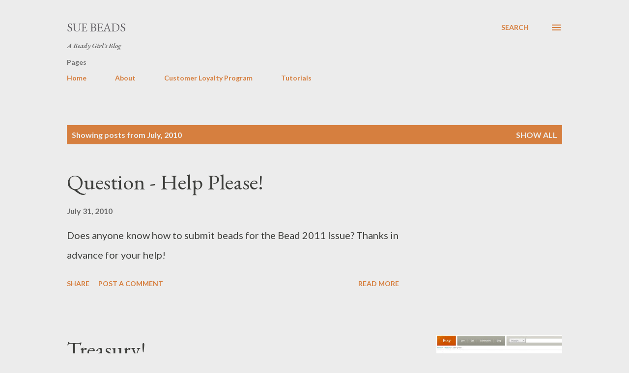

--- FILE ---
content_type: text/html; charset=UTF-8
request_url: https://suebeads.blogspot.com/2010/07/
body_size: 71921
content:
<!DOCTYPE html>
<html dir='ltr' lang='en'>
<head>
<meta content='width=device-width, initial-scale=1' name='viewport'/>
<title>Sue Beads</title>
<meta content='text/html; charset=UTF-8' http-equiv='Content-Type'/>
<!-- Chrome, Firefox OS and Opera -->
<meta content='#ececec' name='theme-color'/>
<!-- Windows Phone -->
<meta content='#ececec' name='msapplication-navbutton-color'/>
<meta content='blogger' name='generator'/>
<link href='https://suebeads.blogspot.com/favicon.ico' rel='icon' type='image/x-icon'/>
<link href='http://suebeads.blogspot.com/2010/07/' rel='canonical'/>
<link rel="alternate" type="application/atom+xml" title="Sue Beads - Atom" href="https://suebeads.blogspot.com/feeds/posts/default" />
<link rel="alternate" type="application/rss+xml" title="Sue Beads - RSS" href="https://suebeads.blogspot.com/feeds/posts/default?alt=rss" />
<link rel="service.post" type="application/atom+xml" title="Sue Beads - Atom" href="https://www.blogger.com/feeds/6981148196842031804/posts/default" />
<!--Can't find substitution for tag [blog.ieCssRetrofitLinks]-->
<meta content='http://suebeads.blogspot.com/2010/07/' property='og:url'/>
<meta content='Sue Beads' property='og:title'/>
<meta content='A Beady Girl&#39;s Blog' property='og:description'/>
<meta content='https://blogger.googleusercontent.com/img/b/R29vZ2xl/AVvXsEgJZ6Dz-aQWz794LzAdhZP8b5Bt0oAqsA8SbyrqVIqQQDxTFU4aXZW-w1B_k8E0vMmNftIm6zugFFwS-22wm7UhWBdBTK18FGwB_Yzo9M_eQK_wHUQ36mCWIJjycdnCUjKu-h4hFgjIOCW7/w1200-h630-p-k-no-nu/100730_treasury_paler_green.jpg' property='og:image'/>
<meta content='https://blogger.googleusercontent.com/img/b/R29vZ2xl/AVvXsEjfRkizs2md3cowvkX85T3ZmmBRrbY3MuaZXY01VjXzchdnG4BOFduJ-BX_-FQlZHICwWY99WuUnj_tum3yY-ZwCig0ipDK5whx45U6EY77KnJpd4W-nzRlLFfyE7oW0fjU6kaDXOy6KZMa/w1200-h630-p-k-no-nu/IMG_2750.JPG' property='og:image'/>
<meta content='https://blogger.googleusercontent.com/img/b/R29vZ2xl/AVvXsEiL9ffLkEeRWgq10QzfRNvWOoIzrvqDt1D-oIeP-iaPU2O2krwWm_4YWPu_ZWgklGBRPeCzaWFwqH8sI0EvgGfIM6hm1YAmi-Hz-AerVvSKyCRuaINe5BVLXtsEF2muuX8EUq1yOyo7NoRX/w1200-h630-p-k-no-nu/100728_treasury.jpg' property='og:image'/>
<meta content='https://blogger.googleusercontent.com/img/b/R29vZ2xl/AVvXsEg6Nwqfm_9VIza53diCUhJt7qQ1a8WwIpnPeXIBgVtD2tReGMv1HnATSmsXbPMngH0hZEtubVsXyQLJkZnL0N-ni-cfrAccKZnxggSzcY6c98tR3iAiFd903hAx-nlyRveoZi4cXGrqYYge/w1200-h630-p-k-no-nu/IMG_2706.JPG' property='og:image'/>
<meta content='https://blogger.googleusercontent.com/img/b/R29vZ2xl/AVvXsEiWxK02YdBfwx0SFb7xzJQZvB1adKs1WErRHw8d4ZbMZsqpKdxLxxSYG14zlzvp2VdgJzpQfhXlgpxMOk8KhY25flyz0Rr54_ejuNfg5rEA4araS8ReF86mBWqPBq_OeUOV_BOxRWuSCmvX/w1200-h630-p-k-no-nu/Lighter+Shade+of+Pale+Treasury-1.jpg' property='og:image'/>
<meta content='https://blogger.googleusercontent.com/img/b/R29vZ2xl/AVvXsEhYYDe27ivL8aQNX-XpZg21cEKtqTcvmJA8pVZWcFSOiE3pwe5T9PjcZQ0rtqdPuPiC4vK97FQHU3yvO70Up_hzLEaTnUGUkzLOTkl4NEB_E1RPKTCxi_g4NymYDV2TDqffrhd7F396KFwl/w1200-h630-p-k-no-nu/100724_treasury.jpg' property='og:image'/>
<meta content='https://blogger.googleusercontent.com/img/b/R29vZ2xl/AVvXsEgM3JbzhvvWkWpaphGBv3EWY9Vi64qtx6xjxrTcWlr4lzrLqS48tbRsNCQYYOWUawwsv2mi_6mBlA8m2LcebTNC8HtPjMwcO217WNr7nLS1-k0Mh37K4WiIfe9kkR7Y41ZmWWE8VA1z_UF2/w1200-h630-p-k-no-nu/mosaic33f901167f4dc085ea81d5bb9ed5a77781c4cc89.jpg' property='og:image'/>
<meta content='https://blogger.googleusercontent.com/img/b/R29vZ2xl/AVvXsEj0UL9g1LY6h31-RXjukZT2DL4yzsaGiC1G8t2W3kcbjUKX7DIFS2hnJeW1eY0JM3iloaspGozBMOubfzVnRcepPgeVieTeHPHYLaCe3mugZveIEv83ooJA9OhtP9D9uoXKj8pvi-npvwK4/w1200-h630-p-k-no-nu/mosaic.jpg' property='og:image'/>
<meta content='https://blogger.googleusercontent.com/img/b/R29vZ2xl/AVvXsEhMiYFhxpcRTO8xbh_ceGdRZghkIoE3QSYZouzmVfz-WXfORJg1QMAmgEXHNXyDlgSa1pZRxOgv3_VyaKfBFaxatIy4_HXVmeqmg7FBkVatnaPuBPkDFUwZQmCFhez_3zSXpN9tQ1BtVyAu/w1200-h630-p-k-no-nu/IMG_2663.JPG' property='og:image'/>
<meta content='https://blogger.googleusercontent.com/img/b/R29vZ2xl/AVvXsEi4UX3xFG3_Zav1TJJOPQQxO6v3MajlY2Mvk6sYd9Qm2nb0xbCEmdC1C177ey9-vuidY-aIHbvLBl0kqwqZDt8OUWDsdRkpIxM5Xp_GitCw6sf8vo1foTpFAzaypatdErqueQ8SAT_Peakh/w1200-h630-p-k-no-nu/IMG_1754.JPG' property='og:image'/>
<meta content='https://blogger.googleusercontent.com/img/b/R29vZ2xl/AVvXsEjndr5gzOssz-sWInfCwCjXdXwA-Z69EnmoLK58NW8xMxrmsqns-kmJSe61eDu3GDJPXZCueEPofEoS43QQMqCT3jMZ6AC0CY1eKX7wf1ZC4DgvKCDEfTD-ljPiHf6GQ9MmisuhEz0SOE65/w1200-h630-p-k-no-nu/IMG_2583.JPG' property='og:image'/>
<meta content='https://blogger.googleusercontent.com/img/b/R29vZ2xl/AVvXsEjAmSQBubHTQd9d_QwcURXgaaUyVbeovEm0BrRGY7-gFSXWGyatT9McKeb9pZ4cr0isjAEJR4eFnYOnKnwcIbDzZ8LrFmXBEZv_C8c4nVMbCK_sr7ertquKIq1B9gQrIZy4PLBrksIfJKnh/w1200-h630-p-k-no-nu/IMG_2424.JPG' property='og:image'/>
<meta content='https://blogger.googleusercontent.com/img/b/R29vZ2xl/AVvXsEiIYOjYll8abbbgUUAu42Q1NTkBYHVX9eYzLtaHHATcns8gcn_w_BP8-ZhgHo_OvUm47MziD3Giz2S-3w2y35T46icdmatnJp70_khfyT0qwNAibEB4gBYpzxZXTrfGoT7ikhFqpWAv41xD/w1200-h630-p-k-no-nu/IMG_2385.JPG' property='og:image'/>
<meta content='https://blogger.googleusercontent.com/img/b/R29vZ2xl/AVvXsEjF8t1b9dVNbzWjHFEMvV25SVxRbYPQnUYUejG2mY0f2_FvRx81YcIwwbted-rx1WlbQR5MYivXDXjyiuiOa46jL7KBg-39SEoLo5d6IVIxSKMjsxZeIu_Ey_BcMGJBxXPbeaeSslqMZ0Qq/w1200-h630-p-k-no-nu/IMG_1912.JPG' property='og:image'/>
<meta content='https://blogger.googleusercontent.com/img/b/R29vZ2xl/AVvXsEiZZqbs8OOTa7UbZLI6yFYjm7-op8V7yArnGTjhipXfg4jeMW8WwvQrLfzxg1lmzrjyvbSyqO-ikWiIP6DwFbo6ABD5IC1ZWc5J5NZ32KdGkMXQx_W0o9_xBhtuwYKUPrXQFbm3H5v9qQ1V/w1200-h630-p-k-no-nu/img_5734-148x300.jpg' property='og:image'/>
<style type='text/css'>@font-face{font-family:'EB Garamond';font-style:italic;font-weight:600;font-display:swap;src:url(//fonts.gstatic.com/s/ebgaramond/v32/SlGFmQSNjdsmc35JDF1K5GRwUjcdlttVFm-rI7diR79wU6i1hGFJRvzr2Q.woff2)format('woff2');unicode-range:U+0460-052F,U+1C80-1C8A,U+20B4,U+2DE0-2DFF,U+A640-A69F,U+FE2E-FE2F;}@font-face{font-family:'EB Garamond';font-style:italic;font-weight:600;font-display:swap;src:url(//fonts.gstatic.com/s/ebgaramond/v32/SlGFmQSNjdsmc35JDF1K5GRwUjcdlttVFm-rI7diR795U6i1hGFJRvzr2Q.woff2)format('woff2');unicode-range:U+0301,U+0400-045F,U+0490-0491,U+04B0-04B1,U+2116;}@font-face{font-family:'EB Garamond';font-style:italic;font-weight:600;font-display:swap;src:url(//fonts.gstatic.com/s/ebgaramond/v32/SlGFmQSNjdsmc35JDF1K5GRwUjcdlttVFm-rI7diR79xU6i1hGFJRvzr2Q.woff2)format('woff2');unicode-range:U+1F00-1FFF;}@font-face{font-family:'EB Garamond';font-style:italic;font-weight:600;font-display:swap;src:url(//fonts.gstatic.com/s/ebgaramond/v32/SlGFmQSNjdsmc35JDF1K5GRwUjcdlttVFm-rI7diR79-U6i1hGFJRvzr2Q.woff2)format('woff2');unicode-range:U+0370-0377,U+037A-037F,U+0384-038A,U+038C,U+038E-03A1,U+03A3-03FF;}@font-face{font-family:'EB Garamond';font-style:italic;font-weight:600;font-display:swap;src:url(//fonts.gstatic.com/s/ebgaramond/v32/SlGFmQSNjdsmc35JDF1K5GRwUjcdlttVFm-rI7diR79yU6i1hGFJRvzr2Q.woff2)format('woff2');unicode-range:U+0102-0103,U+0110-0111,U+0128-0129,U+0168-0169,U+01A0-01A1,U+01AF-01B0,U+0300-0301,U+0303-0304,U+0308-0309,U+0323,U+0329,U+1EA0-1EF9,U+20AB;}@font-face{font-family:'EB Garamond';font-style:italic;font-weight:600;font-display:swap;src:url(//fonts.gstatic.com/s/ebgaramond/v32/SlGFmQSNjdsmc35JDF1K5GRwUjcdlttVFm-rI7diR79zU6i1hGFJRvzr2Q.woff2)format('woff2');unicode-range:U+0100-02BA,U+02BD-02C5,U+02C7-02CC,U+02CE-02D7,U+02DD-02FF,U+0304,U+0308,U+0329,U+1D00-1DBF,U+1E00-1E9F,U+1EF2-1EFF,U+2020,U+20A0-20AB,U+20AD-20C0,U+2113,U+2C60-2C7F,U+A720-A7FF;}@font-face{font-family:'EB Garamond';font-style:italic;font-weight:600;font-display:swap;src:url(//fonts.gstatic.com/s/ebgaramond/v32/SlGFmQSNjdsmc35JDF1K5GRwUjcdlttVFm-rI7diR799U6i1hGFJRvw.woff2)format('woff2');unicode-range:U+0000-00FF,U+0131,U+0152-0153,U+02BB-02BC,U+02C6,U+02DA,U+02DC,U+0304,U+0308,U+0329,U+2000-206F,U+20AC,U+2122,U+2191,U+2193,U+2212,U+2215,U+FEFF,U+FFFD;}@font-face{font-family:'EB Garamond';font-style:normal;font-weight:400;font-display:swap;src:url(//fonts.gstatic.com/s/ebgaramond/v32/SlGDmQSNjdsmc35JDF1K5E55YMjF_7DPuGi-6_RkCY9_WamXgHlIbvw.woff2)format('woff2');unicode-range:U+0460-052F,U+1C80-1C8A,U+20B4,U+2DE0-2DFF,U+A640-A69F,U+FE2E-FE2F;}@font-face{font-family:'EB Garamond';font-style:normal;font-weight:400;font-display:swap;src:url(//fonts.gstatic.com/s/ebgaramond/v32/SlGDmQSNjdsmc35JDF1K5E55YMjF_7DPuGi-6_RkAI9_WamXgHlIbvw.woff2)format('woff2');unicode-range:U+0301,U+0400-045F,U+0490-0491,U+04B0-04B1,U+2116;}@font-face{font-family:'EB Garamond';font-style:normal;font-weight:400;font-display:swap;src:url(//fonts.gstatic.com/s/ebgaramond/v32/SlGDmQSNjdsmc35JDF1K5E55YMjF_7DPuGi-6_RkCI9_WamXgHlIbvw.woff2)format('woff2');unicode-range:U+1F00-1FFF;}@font-face{font-family:'EB Garamond';font-style:normal;font-weight:400;font-display:swap;src:url(//fonts.gstatic.com/s/ebgaramond/v32/SlGDmQSNjdsmc35JDF1K5E55YMjF_7DPuGi-6_RkB49_WamXgHlIbvw.woff2)format('woff2');unicode-range:U+0370-0377,U+037A-037F,U+0384-038A,U+038C,U+038E-03A1,U+03A3-03FF;}@font-face{font-family:'EB Garamond';font-style:normal;font-weight:400;font-display:swap;src:url(//fonts.gstatic.com/s/ebgaramond/v32/SlGDmQSNjdsmc35JDF1K5E55YMjF_7DPuGi-6_RkC49_WamXgHlIbvw.woff2)format('woff2');unicode-range:U+0102-0103,U+0110-0111,U+0128-0129,U+0168-0169,U+01A0-01A1,U+01AF-01B0,U+0300-0301,U+0303-0304,U+0308-0309,U+0323,U+0329,U+1EA0-1EF9,U+20AB;}@font-face{font-family:'EB Garamond';font-style:normal;font-weight:400;font-display:swap;src:url(//fonts.gstatic.com/s/ebgaramond/v32/SlGDmQSNjdsmc35JDF1K5E55YMjF_7DPuGi-6_RkCo9_WamXgHlIbvw.woff2)format('woff2');unicode-range:U+0100-02BA,U+02BD-02C5,U+02C7-02CC,U+02CE-02D7,U+02DD-02FF,U+0304,U+0308,U+0329,U+1D00-1DBF,U+1E00-1E9F,U+1EF2-1EFF,U+2020,U+20A0-20AB,U+20AD-20C0,U+2113,U+2C60-2C7F,U+A720-A7FF;}@font-face{font-family:'EB Garamond';font-style:normal;font-weight:400;font-display:swap;src:url(//fonts.gstatic.com/s/ebgaramond/v32/SlGDmQSNjdsmc35JDF1K5E55YMjF_7DPuGi-6_RkBI9_WamXgHlI.woff2)format('woff2');unicode-range:U+0000-00FF,U+0131,U+0152-0153,U+02BB-02BC,U+02C6,U+02DA,U+02DC,U+0304,U+0308,U+0329,U+2000-206F,U+20AC,U+2122,U+2191,U+2193,U+2212,U+2215,U+FEFF,U+FFFD;}@font-face{font-family:'Lato';font-style:normal;font-weight:400;font-display:swap;src:url(//fonts.gstatic.com/s/lato/v25/S6uyw4BMUTPHjxAwXiWtFCfQ7A.woff2)format('woff2');unicode-range:U+0100-02BA,U+02BD-02C5,U+02C7-02CC,U+02CE-02D7,U+02DD-02FF,U+0304,U+0308,U+0329,U+1D00-1DBF,U+1E00-1E9F,U+1EF2-1EFF,U+2020,U+20A0-20AB,U+20AD-20C0,U+2113,U+2C60-2C7F,U+A720-A7FF;}@font-face{font-family:'Lato';font-style:normal;font-weight:400;font-display:swap;src:url(//fonts.gstatic.com/s/lato/v25/S6uyw4BMUTPHjx4wXiWtFCc.woff2)format('woff2');unicode-range:U+0000-00FF,U+0131,U+0152-0153,U+02BB-02BC,U+02C6,U+02DA,U+02DC,U+0304,U+0308,U+0329,U+2000-206F,U+20AC,U+2122,U+2191,U+2193,U+2212,U+2215,U+FEFF,U+FFFD;}@font-face{font-family:'Lato';font-style:normal;font-weight:700;font-display:swap;src:url(//fonts.gstatic.com/s/lato/v25/S6u9w4BMUTPHh6UVSwaPGQ3q5d0N7w.woff2)format('woff2');unicode-range:U+0100-02BA,U+02BD-02C5,U+02C7-02CC,U+02CE-02D7,U+02DD-02FF,U+0304,U+0308,U+0329,U+1D00-1DBF,U+1E00-1E9F,U+1EF2-1EFF,U+2020,U+20A0-20AB,U+20AD-20C0,U+2113,U+2C60-2C7F,U+A720-A7FF;}@font-face{font-family:'Lato';font-style:normal;font-weight:700;font-display:swap;src:url(//fonts.gstatic.com/s/lato/v25/S6u9w4BMUTPHh6UVSwiPGQ3q5d0.woff2)format('woff2');unicode-range:U+0000-00FF,U+0131,U+0152-0153,U+02BB-02BC,U+02C6,U+02DA,U+02DC,U+0304,U+0308,U+0329,U+2000-206F,U+20AC,U+2122,U+2191,U+2193,U+2212,U+2215,U+FEFF,U+FFFD;}@font-face{font-family:'Open Sans';font-style:normal;font-weight:600;font-stretch:100%;font-display:swap;src:url(//fonts.gstatic.com/s/opensans/v44/memSYaGs126MiZpBA-UvWbX2vVnXBbObj2OVZyOOSr4dVJWUgsgH1x4taVIUwaEQbjB_mQ.woff2)format('woff2');unicode-range:U+0460-052F,U+1C80-1C8A,U+20B4,U+2DE0-2DFF,U+A640-A69F,U+FE2E-FE2F;}@font-face{font-family:'Open Sans';font-style:normal;font-weight:600;font-stretch:100%;font-display:swap;src:url(//fonts.gstatic.com/s/opensans/v44/memSYaGs126MiZpBA-UvWbX2vVnXBbObj2OVZyOOSr4dVJWUgsgH1x4kaVIUwaEQbjB_mQ.woff2)format('woff2');unicode-range:U+0301,U+0400-045F,U+0490-0491,U+04B0-04B1,U+2116;}@font-face{font-family:'Open Sans';font-style:normal;font-weight:600;font-stretch:100%;font-display:swap;src:url(//fonts.gstatic.com/s/opensans/v44/memSYaGs126MiZpBA-UvWbX2vVnXBbObj2OVZyOOSr4dVJWUgsgH1x4saVIUwaEQbjB_mQ.woff2)format('woff2');unicode-range:U+1F00-1FFF;}@font-face{font-family:'Open Sans';font-style:normal;font-weight:600;font-stretch:100%;font-display:swap;src:url(//fonts.gstatic.com/s/opensans/v44/memSYaGs126MiZpBA-UvWbX2vVnXBbObj2OVZyOOSr4dVJWUgsgH1x4jaVIUwaEQbjB_mQ.woff2)format('woff2');unicode-range:U+0370-0377,U+037A-037F,U+0384-038A,U+038C,U+038E-03A1,U+03A3-03FF;}@font-face{font-family:'Open Sans';font-style:normal;font-weight:600;font-stretch:100%;font-display:swap;src:url(//fonts.gstatic.com/s/opensans/v44/memSYaGs126MiZpBA-UvWbX2vVnXBbObj2OVZyOOSr4dVJWUgsgH1x4iaVIUwaEQbjB_mQ.woff2)format('woff2');unicode-range:U+0307-0308,U+0590-05FF,U+200C-2010,U+20AA,U+25CC,U+FB1D-FB4F;}@font-face{font-family:'Open Sans';font-style:normal;font-weight:600;font-stretch:100%;font-display:swap;src:url(//fonts.gstatic.com/s/opensans/v44/memSYaGs126MiZpBA-UvWbX2vVnXBbObj2OVZyOOSr4dVJWUgsgH1x5caVIUwaEQbjB_mQ.woff2)format('woff2');unicode-range:U+0302-0303,U+0305,U+0307-0308,U+0310,U+0312,U+0315,U+031A,U+0326-0327,U+032C,U+032F-0330,U+0332-0333,U+0338,U+033A,U+0346,U+034D,U+0391-03A1,U+03A3-03A9,U+03B1-03C9,U+03D1,U+03D5-03D6,U+03F0-03F1,U+03F4-03F5,U+2016-2017,U+2034-2038,U+203C,U+2040,U+2043,U+2047,U+2050,U+2057,U+205F,U+2070-2071,U+2074-208E,U+2090-209C,U+20D0-20DC,U+20E1,U+20E5-20EF,U+2100-2112,U+2114-2115,U+2117-2121,U+2123-214F,U+2190,U+2192,U+2194-21AE,U+21B0-21E5,U+21F1-21F2,U+21F4-2211,U+2213-2214,U+2216-22FF,U+2308-230B,U+2310,U+2319,U+231C-2321,U+2336-237A,U+237C,U+2395,U+239B-23B7,U+23D0,U+23DC-23E1,U+2474-2475,U+25AF,U+25B3,U+25B7,U+25BD,U+25C1,U+25CA,U+25CC,U+25FB,U+266D-266F,U+27C0-27FF,U+2900-2AFF,U+2B0E-2B11,U+2B30-2B4C,U+2BFE,U+3030,U+FF5B,U+FF5D,U+1D400-1D7FF,U+1EE00-1EEFF;}@font-face{font-family:'Open Sans';font-style:normal;font-weight:600;font-stretch:100%;font-display:swap;src:url(//fonts.gstatic.com/s/opensans/v44/memSYaGs126MiZpBA-UvWbX2vVnXBbObj2OVZyOOSr4dVJWUgsgH1x5OaVIUwaEQbjB_mQ.woff2)format('woff2');unicode-range:U+0001-000C,U+000E-001F,U+007F-009F,U+20DD-20E0,U+20E2-20E4,U+2150-218F,U+2190,U+2192,U+2194-2199,U+21AF,U+21E6-21F0,U+21F3,U+2218-2219,U+2299,U+22C4-22C6,U+2300-243F,U+2440-244A,U+2460-24FF,U+25A0-27BF,U+2800-28FF,U+2921-2922,U+2981,U+29BF,U+29EB,U+2B00-2BFF,U+4DC0-4DFF,U+FFF9-FFFB,U+10140-1018E,U+10190-1019C,U+101A0,U+101D0-101FD,U+102E0-102FB,U+10E60-10E7E,U+1D2C0-1D2D3,U+1D2E0-1D37F,U+1F000-1F0FF,U+1F100-1F1AD,U+1F1E6-1F1FF,U+1F30D-1F30F,U+1F315,U+1F31C,U+1F31E,U+1F320-1F32C,U+1F336,U+1F378,U+1F37D,U+1F382,U+1F393-1F39F,U+1F3A7-1F3A8,U+1F3AC-1F3AF,U+1F3C2,U+1F3C4-1F3C6,U+1F3CA-1F3CE,U+1F3D4-1F3E0,U+1F3ED,U+1F3F1-1F3F3,U+1F3F5-1F3F7,U+1F408,U+1F415,U+1F41F,U+1F426,U+1F43F,U+1F441-1F442,U+1F444,U+1F446-1F449,U+1F44C-1F44E,U+1F453,U+1F46A,U+1F47D,U+1F4A3,U+1F4B0,U+1F4B3,U+1F4B9,U+1F4BB,U+1F4BF,U+1F4C8-1F4CB,U+1F4D6,U+1F4DA,U+1F4DF,U+1F4E3-1F4E6,U+1F4EA-1F4ED,U+1F4F7,U+1F4F9-1F4FB,U+1F4FD-1F4FE,U+1F503,U+1F507-1F50B,U+1F50D,U+1F512-1F513,U+1F53E-1F54A,U+1F54F-1F5FA,U+1F610,U+1F650-1F67F,U+1F687,U+1F68D,U+1F691,U+1F694,U+1F698,U+1F6AD,U+1F6B2,U+1F6B9-1F6BA,U+1F6BC,U+1F6C6-1F6CF,U+1F6D3-1F6D7,U+1F6E0-1F6EA,U+1F6F0-1F6F3,U+1F6F7-1F6FC,U+1F700-1F7FF,U+1F800-1F80B,U+1F810-1F847,U+1F850-1F859,U+1F860-1F887,U+1F890-1F8AD,U+1F8B0-1F8BB,U+1F8C0-1F8C1,U+1F900-1F90B,U+1F93B,U+1F946,U+1F984,U+1F996,U+1F9E9,U+1FA00-1FA6F,U+1FA70-1FA7C,U+1FA80-1FA89,U+1FA8F-1FAC6,U+1FACE-1FADC,U+1FADF-1FAE9,U+1FAF0-1FAF8,U+1FB00-1FBFF;}@font-face{font-family:'Open Sans';font-style:normal;font-weight:600;font-stretch:100%;font-display:swap;src:url(//fonts.gstatic.com/s/opensans/v44/memSYaGs126MiZpBA-UvWbX2vVnXBbObj2OVZyOOSr4dVJWUgsgH1x4vaVIUwaEQbjB_mQ.woff2)format('woff2');unicode-range:U+0102-0103,U+0110-0111,U+0128-0129,U+0168-0169,U+01A0-01A1,U+01AF-01B0,U+0300-0301,U+0303-0304,U+0308-0309,U+0323,U+0329,U+1EA0-1EF9,U+20AB;}@font-face{font-family:'Open Sans';font-style:normal;font-weight:600;font-stretch:100%;font-display:swap;src:url(//fonts.gstatic.com/s/opensans/v44/memSYaGs126MiZpBA-UvWbX2vVnXBbObj2OVZyOOSr4dVJWUgsgH1x4uaVIUwaEQbjB_mQ.woff2)format('woff2');unicode-range:U+0100-02BA,U+02BD-02C5,U+02C7-02CC,U+02CE-02D7,U+02DD-02FF,U+0304,U+0308,U+0329,U+1D00-1DBF,U+1E00-1E9F,U+1EF2-1EFF,U+2020,U+20A0-20AB,U+20AD-20C0,U+2113,U+2C60-2C7F,U+A720-A7FF;}@font-face{font-family:'Open Sans';font-style:normal;font-weight:600;font-stretch:100%;font-display:swap;src:url(//fonts.gstatic.com/s/opensans/v44/memSYaGs126MiZpBA-UvWbX2vVnXBbObj2OVZyOOSr4dVJWUgsgH1x4gaVIUwaEQbjA.woff2)format('woff2');unicode-range:U+0000-00FF,U+0131,U+0152-0153,U+02BB-02BC,U+02C6,U+02DA,U+02DC,U+0304,U+0308,U+0329,U+2000-206F,U+20AC,U+2122,U+2191,U+2193,U+2212,U+2215,U+FEFF,U+FFFD;}</style>
<style id='page-skin-1' type='text/css'><!--
/*! normalize.css v3.0.1 | MIT License | git.io/normalize */html{font-family:sans-serif;-ms-text-size-adjust:100%;-webkit-text-size-adjust:100%}body{margin:0}article,aside,details,figcaption,figure,footer,header,hgroup,main,nav,section,summary{display:block}audio,canvas,progress,video{display:inline-block;vertical-align:baseline}audio:not([controls]){display:none;height:0}[hidden],template{display:none}a{background:transparent}a:active,a:hover{outline:0}abbr[title]{border-bottom:1px dotted}b,strong{font-weight:bold}dfn{font-style:italic}h1{font-size:2em;margin:.67em 0}mark{background:#ff0;color:#000}small{font-size:80%}sub,sup{font-size:75%;line-height:0;position:relative;vertical-align:baseline}sup{top:-0.5em}sub{bottom:-0.25em}img{border:0}svg:not(:root){overflow:hidden}figure{margin:1em 40px}hr{-moz-box-sizing:content-box;box-sizing:content-box;height:0}pre{overflow:auto}code,kbd,pre,samp{font-family:monospace,monospace;font-size:1em}button,input,optgroup,select,textarea{color:inherit;font:inherit;margin:0}button{overflow:visible}button,select{text-transform:none}button,html input[type="button"],input[type="reset"],input[type="submit"]{-webkit-appearance:button;cursor:pointer}button[disabled],html input[disabled]{cursor:default}button::-moz-focus-inner,input::-moz-focus-inner{border:0;padding:0}input{line-height:normal}input[type="checkbox"],input[type="radio"]{box-sizing:border-box;padding:0}input[type="number"]::-webkit-inner-spin-button,input[type="number"]::-webkit-outer-spin-button{height:auto}input[type="search"]{-webkit-appearance:textfield;-moz-box-sizing:content-box;-webkit-box-sizing:content-box;box-sizing:content-box}input[type="search"]::-webkit-search-cancel-button,input[type="search"]::-webkit-search-decoration{-webkit-appearance:none}fieldset{border:1px solid #c0c0c0;margin:0 2px;padding:.35em .625em .75em}legend{border:0;padding:0}textarea{overflow:auto}optgroup{font-weight:bold}table{border-collapse:collapse;border-spacing:0}td,th{padding:0}
body{
overflow-wrap:break-word;
word-break:break-word;
word-wrap:break-word
}
.hidden{
display:none
}
.invisible{
visibility:hidden
}
.container::after,.float-container::after{
clear:both;
content:"";
display:table
}
.clearboth{
clear:both
}
#comments .comment .comment-actions,.subscribe-popup .FollowByEmail .follow-by-email-submit,.widget.Profile .profile-link{
background:0 0;
border:0;
box-shadow:none;
color:#d67f3f;
cursor:pointer;
font-size:14px;
font-weight:700;
outline:0;
text-decoration:none;
text-transform:uppercase;
width:auto
}
.dim-overlay{
background-color:rgba(0,0,0,.54);
height:100vh;
left:0;
position:fixed;
top:0;
width:100%
}
#sharing-dim-overlay{
background-color:transparent
}
input::-ms-clear{
display:none
}
.blogger-logo,.svg-icon-24.blogger-logo{
fill:#ff9800;
opacity:1
}
.loading-spinner-large{
-webkit-animation:mspin-rotate 1.568s infinite linear;
animation:mspin-rotate 1.568s infinite linear;
height:48px;
overflow:hidden;
position:absolute;
width:48px;
z-index:200
}
.loading-spinner-large>div{
-webkit-animation:mspin-revrot 5332ms infinite steps(4);
animation:mspin-revrot 5332ms infinite steps(4)
}
.loading-spinner-large>div>div{
-webkit-animation:mspin-singlecolor-large-film 1333ms infinite steps(81);
animation:mspin-singlecolor-large-film 1333ms infinite steps(81);
background-size:100%;
height:48px;
width:3888px
}
.mspin-black-large>div>div,.mspin-grey_54-large>div>div{
background-image:url(https://www.blogblog.com/indie/mspin_black_large.svg)
}
.mspin-white-large>div>div{
background-image:url(https://www.blogblog.com/indie/mspin_white_large.svg)
}
.mspin-grey_54-large{
opacity:.54
}
@-webkit-keyframes mspin-singlecolor-large-film{
from{
-webkit-transform:translateX(0);
transform:translateX(0)
}
to{
-webkit-transform:translateX(-3888px);
transform:translateX(-3888px)
}
}
@keyframes mspin-singlecolor-large-film{
from{
-webkit-transform:translateX(0);
transform:translateX(0)
}
to{
-webkit-transform:translateX(-3888px);
transform:translateX(-3888px)
}
}
@-webkit-keyframes mspin-rotate{
from{
-webkit-transform:rotate(0);
transform:rotate(0)
}
to{
-webkit-transform:rotate(360deg);
transform:rotate(360deg)
}
}
@keyframes mspin-rotate{
from{
-webkit-transform:rotate(0);
transform:rotate(0)
}
to{
-webkit-transform:rotate(360deg);
transform:rotate(360deg)
}
}
@-webkit-keyframes mspin-revrot{
from{
-webkit-transform:rotate(0);
transform:rotate(0)
}
to{
-webkit-transform:rotate(-360deg);
transform:rotate(-360deg)
}
}
@keyframes mspin-revrot{
from{
-webkit-transform:rotate(0);
transform:rotate(0)
}
to{
-webkit-transform:rotate(-360deg);
transform:rotate(-360deg)
}
}
.skip-navigation{
background-color:#fff;
box-sizing:border-box;
color:#000;
display:block;
height:0;
left:0;
line-height:50px;
overflow:hidden;
padding-top:0;
position:fixed;
text-align:center;
top:0;
-webkit-transition:box-shadow .3s,height .3s,padding-top .3s;
transition:box-shadow .3s,height .3s,padding-top .3s;
width:100%;
z-index:900
}
.skip-navigation:focus{
box-shadow:0 4px 5px 0 rgba(0,0,0,.14),0 1px 10px 0 rgba(0,0,0,.12),0 2px 4px -1px rgba(0,0,0,.2);
height:50px
}
#main{
outline:0
}
.main-heading{
position:absolute;
clip:rect(1px,1px,1px,1px);
padding:0;
border:0;
height:1px;
width:1px;
overflow:hidden
}
.Attribution{
margin-top:1em;
text-align:center
}
.Attribution .blogger img,.Attribution .blogger svg{
vertical-align:bottom
}
.Attribution .blogger img{
margin-right:.5em
}
.Attribution div{
line-height:24px;
margin-top:.5em
}
.Attribution .copyright,.Attribution .image-attribution{
font-size:.7em;
margin-top:1.5em
}
.BLOG_mobile_video_class{
display:none
}
.bg-photo{
background-attachment:scroll!important
}
body .CSS_LIGHTBOX{
z-index:900
}
.extendable .show-less,.extendable .show-more{
border-color:#d67f3f;
color:#d67f3f;
margin-top:8px
}
.extendable .show-less.hidden,.extendable .show-more.hidden{
display:none
}
.inline-ad{
display:none;
max-width:100%;
overflow:hidden
}
.adsbygoogle{
display:block
}
#cookieChoiceInfo{
bottom:0;
top:auto
}
iframe.b-hbp-video{
border:0
}
.post-body img{
max-width:100%
}
.post-body iframe{
max-width:100%
}
.post-body a[imageanchor="1"]{
display:inline-block
}
.byline{
margin-right:1em
}
.byline:last-child{
margin-right:0
}
.link-copied-dialog{
max-width:520px;
outline:0
}
.link-copied-dialog .modal-dialog-buttons{
margin-top:8px
}
.link-copied-dialog .goog-buttonset-default{
background:0 0;
border:0
}
.link-copied-dialog .goog-buttonset-default:focus{
outline:0
}
.paging-control-container{
margin-bottom:16px
}
.paging-control-container .paging-control{
display:inline-block
}
.paging-control-container .comment-range-text::after,.paging-control-container .paging-control{
color:#d67f3f
}
.paging-control-container .comment-range-text,.paging-control-container .paging-control{
margin-right:8px
}
.paging-control-container .comment-range-text::after,.paging-control-container .paging-control::after{
content:"\b7";
cursor:default;
padding-left:8px;
pointer-events:none
}
.paging-control-container .comment-range-text:last-child::after,.paging-control-container .paging-control:last-child::after{
content:none
}
.byline.reactions iframe{
height:20px
}
.b-notification{
color:#000;
background-color:#fff;
border-bottom:solid 1px #000;
box-sizing:border-box;
padding:16px 32px;
text-align:center
}
.b-notification.visible{
-webkit-transition:margin-top .3s cubic-bezier(.4,0,.2,1);
transition:margin-top .3s cubic-bezier(.4,0,.2,1)
}
.b-notification.invisible{
position:absolute
}
.b-notification-close{
position:absolute;
right:8px;
top:8px
}
.no-posts-message{
line-height:40px;
text-align:center
}
@media screen and (max-width:968px){
body.item-view .post-body a[imageanchor="1"][style*="float: left;"],body.item-view .post-body a[imageanchor="1"][style*="float: right;"]{
float:none!important;
clear:none!important
}
body.item-view .post-body a[imageanchor="1"] img{
display:block;
height:auto;
margin:0 auto
}
body.item-view .post-body>.separator:first-child>a[imageanchor="1"]:first-child{
margin-top:20px
}
.post-body a[imageanchor]{
display:block
}
body.item-view .post-body a[imageanchor="1"]{
margin-left:0!important;
margin-right:0!important
}
body.item-view .post-body a[imageanchor="1"]+a[imageanchor="1"]{
margin-top:16px
}
}
.item-control{
display:none
}
#comments{
border-top:1px dashed rgba(0,0,0,.54);
margin-top:20px;
padding:20px
}
#comments .comment-thread ol{
margin:0;
padding-left:0;
padding-left:0
}
#comments .comment .comment-replybox-single,#comments .comment-thread .comment-replies{
margin-left:60px
}
#comments .comment-thread .thread-count{
display:none
}
#comments .comment{
list-style-type:none;
padding:0 0 30px;
position:relative
}
#comments .comment .comment{
padding-bottom:8px
}
.comment .avatar-image-container{
position:absolute
}
.comment .avatar-image-container img{
border-radius:50%
}
.avatar-image-container svg,.comment .avatar-image-container .avatar-icon{
border-radius:50%;
border:solid 1px #d67f3f;
box-sizing:border-box;
fill:#d67f3f;
height:35px;
margin:0;
padding:7px;
width:35px
}
.comment .comment-block{
margin-top:10px;
margin-left:60px;
padding-bottom:0
}
#comments .comment-author-header-wrapper{
margin-left:40px
}
#comments .comment .thread-expanded .comment-block{
padding-bottom:20px
}
#comments .comment .comment-header .user,#comments .comment .comment-header .user a{
color:#292929;
font-style:normal;
font-weight:700
}
#comments .comment .comment-actions{
bottom:0;
margin-bottom:15px;
position:absolute
}
#comments .comment .comment-actions>*{
margin-right:8px
}
#comments .comment .comment-header .datetime{
bottom:0;
color:rgba(0,0,0,0.54);
display:inline-block;
font-size:13px;
font-style:italic;
margin-left:8px
}
#comments .comment .comment-footer .comment-timestamp a,#comments .comment .comment-header .datetime a{
color:rgba(0,0,0,0.54)
}
#comments .comment .comment-content,.comment .comment-body{
margin-top:12px;
word-break:break-word
}
.comment-body{
margin-bottom:12px
}
#comments.embed[data-num-comments="0"]{
border:0;
margin-top:0;
padding-top:0
}
#comments.embed[data-num-comments="0"] #comment-post-message,#comments.embed[data-num-comments="0"] div.comment-form>p,#comments.embed[data-num-comments="0"] p.comment-footer{
display:none
}
#comment-editor-src{
display:none
}
.comments .comments-content .loadmore.loaded{
max-height:0;
opacity:0;
overflow:hidden
}
.extendable .remaining-items{
height:0;
overflow:hidden;
-webkit-transition:height .3s cubic-bezier(.4,0,.2,1);
transition:height .3s cubic-bezier(.4,0,.2,1)
}
.extendable .remaining-items.expanded{
height:auto
}
.svg-icon-24,.svg-icon-24-button{
cursor:pointer;
height:24px;
width:24px;
min-width:24px
}
.touch-icon{
margin:-12px;
padding:12px
}
.touch-icon:active,.touch-icon:focus{
background-color:rgba(153,153,153,.4);
border-radius:50%
}
svg:not(:root).touch-icon{
overflow:visible
}
html[dir=rtl] .rtl-reversible-icon{
-webkit-transform:scaleX(-1);
-ms-transform:scaleX(-1);
transform:scaleX(-1)
}
.svg-icon-24-button,.touch-icon-button{
background:0 0;
border:0;
margin:0;
outline:0;
padding:0
}
.touch-icon-button .touch-icon:active,.touch-icon-button .touch-icon:focus{
background-color:transparent
}
.touch-icon-button:active .touch-icon,.touch-icon-button:focus .touch-icon{
background-color:rgba(153,153,153,.4);
border-radius:50%
}
.Profile .default-avatar-wrapper .avatar-icon{
border-radius:50%;
border:solid 1px #000000;
box-sizing:border-box;
fill:#000000;
margin:0
}
.Profile .individual .default-avatar-wrapper .avatar-icon{
padding:25px
}
.Profile .individual .avatar-icon,.Profile .individual .profile-img{
height:120px;
width:120px
}
.Profile .team .default-avatar-wrapper .avatar-icon{
padding:8px
}
.Profile .team .avatar-icon,.Profile .team .default-avatar-wrapper,.Profile .team .profile-img{
height:40px;
width:40px
}
.snippet-container{
margin:0;
position:relative;
overflow:hidden
}
.snippet-fade{
bottom:0;
box-sizing:border-box;
position:absolute;
width:96px
}
.snippet-fade{
right:0
}
.snippet-fade:after{
content:"\2026"
}
.snippet-fade:after{
float:right
}
.post-bottom{
-webkit-box-align:center;
-webkit-align-items:center;
-ms-flex-align:center;
align-items:center;
display:-webkit-box;
display:-webkit-flex;
display:-ms-flexbox;
display:flex;
-webkit-flex-wrap:wrap;
-ms-flex-wrap:wrap;
flex-wrap:wrap
}
.post-footer{
-webkit-box-flex:1;
-webkit-flex:1 1 auto;
-ms-flex:1 1 auto;
flex:1 1 auto;
-webkit-flex-wrap:wrap;
-ms-flex-wrap:wrap;
flex-wrap:wrap;
-webkit-box-ordinal-group:2;
-webkit-order:1;
-ms-flex-order:1;
order:1
}
.post-footer>*{
-webkit-box-flex:0;
-webkit-flex:0 1 auto;
-ms-flex:0 1 auto;
flex:0 1 auto
}
.post-footer .byline:last-child{
margin-right:1em
}
.jump-link{
-webkit-box-flex:0;
-webkit-flex:0 0 auto;
-ms-flex:0 0 auto;
flex:0 0 auto;
-webkit-box-ordinal-group:3;
-webkit-order:2;
-ms-flex-order:2;
order:2
}
.centered-top-container.sticky{
left:0;
position:fixed;
right:0;
top:0;
width:auto;
z-index:8;
-webkit-transition-property:opacity,-webkit-transform;
transition-property:opacity,-webkit-transform;
transition-property:transform,opacity;
transition-property:transform,opacity,-webkit-transform;
-webkit-transition-duration:.2s;
transition-duration:.2s;
-webkit-transition-timing-function:cubic-bezier(.4,0,.2,1);
transition-timing-function:cubic-bezier(.4,0,.2,1)
}
.centered-top-placeholder{
display:none
}
.collapsed-header .centered-top-placeholder{
display:block
}
.centered-top-container .Header .replaced h1,.centered-top-placeholder .Header .replaced h1{
display:none
}
.centered-top-container.sticky .Header .replaced h1{
display:block
}
.centered-top-container.sticky .Header .header-widget{
background:0 0
}
.centered-top-container.sticky .Header .header-image-wrapper{
display:none
}
.centered-top-container img,.centered-top-placeholder img{
max-width:100%
}
.collapsible{
-webkit-transition:height .3s cubic-bezier(.4,0,.2,1);
transition:height .3s cubic-bezier(.4,0,.2,1)
}
.collapsible,.collapsible>summary{
display:block;
overflow:hidden
}
.collapsible>:not(summary){
display:none
}
.collapsible[open]>:not(summary){
display:block
}
.collapsible:focus,.collapsible>summary:focus{
outline:0
}
.collapsible>summary{
cursor:pointer;
display:block;
padding:0
}
.collapsible:focus>summary,.collapsible>summary:focus{
background-color:transparent
}
.collapsible>summary::-webkit-details-marker{
display:none
}
.collapsible-title{
-webkit-box-align:center;
-webkit-align-items:center;
-ms-flex-align:center;
align-items:center;
display:-webkit-box;
display:-webkit-flex;
display:-ms-flexbox;
display:flex
}
.collapsible-title .title{
-webkit-box-flex:1;
-webkit-flex:1 1 auto;
-ms-flex:1 1 auto;
flex:1 1 auto;
-webkit-box-ordinal-group:1;
-webkit-order:0;
-ms-flex-order:0;
order:0;
overflow:hidden;
text-overflow:ellipsis;
white-space:nowrap
}
.collapsible-title .chevron-down,.collapsible[open] .collapsible-title .chevron-up{
display:block
}
.collapsible-title .chevron-up,.collapsible[open] .collapsible-title .chevron-down{
display:none
}
.overflowable-container{
max-height:48px;
overflow:hidden;
position:relative
}
.overflow-button{
cursor:pointer
}
#overflowable-dim-overlay{
background:0 0
}
.overflow-popup{
box-shadow:0 2px 2px 0 rgba(0,0,0,.14),0 3px 1px -2px rgba(0,0,0,.2),0 1px 5px 0 rgba(0,0,0,.12);
background-color:#ececec;
left:0;
max-width:calc(100% - 32px);
position:absolute;
top:0;
visibility:hidden;
z-index:101
}
.overflow-popup ul{
list-style:none
}
.overflow-popup .tabs li,.overflow-popup li{
display:block;
height:auto
}
.overflow-popup .tabs li{
padding-left:0;
padding-right:0
}
.overflow-button.hidden,.overflow-popup .tabs li.hidden,.overflow-popup li.hidden{
display:none
}
.ripple{
position:relative
}
.ripple>*{
z-index:1
}
.splash-wrapper{
bottom:0;
left:0;
overflow:hidden;
pointer-events:none;
position:absolute;
right:0;
top:0;
z-index:0
}
.splash{
background:#ccc;
border-radius:100%;
display:block;
opacity:.6;
position:absolute;
-webkit-transform:scale(0);
-ms-transform:scale(0);
transform:scale(0)
}
.splash.animate{
-webkit-animation:ripple-effect .4s linear;
animation:ripple-effect .4s linear
}
@-webkit-keyframes ripple-effect{
100%{
opacity:0;
-webkit-transform:scale(2.5);
transform:scale(2.5)
}
}
@keyframes ripple-effect{
100%{
opacity:0;
-webkit-transform:scale(2.5);
transform:scale(2.5)
}
}
.search{
display:-webkit-box;
display:-webkit-flex;
display:-ms-flexbox;
display:flex;
line-height:24px;
width:24px
}
.search.focused{
width:100%
}
.search.focused .section{
width:100%
}
.search form{
z-index:101
}
.search h3{
display:none
}
.search form{
display:-webkit-box;
display:-webkit-flex;
display:-ms-flexbox;
display:flex;
-webkit-box-flex:1;
-webkit-flex:1 0 0;
-ms-flex:1 0 0px;
flex:1 0 0;
border-bottom:solid 1px transparent;
padding-bottom:8px
}
.search form>*{
display:none
}
.search.focused form>*{
display:block
}
.search .search-input label{
display:none
}
.centered-top-placeholder.cloned .search form{
z-index:30
}
.search.focused form{
border-color:#292929;
position:relative;
width:auto
}
.collapsed-header .centered-top-container .search.focused form{
border-bottom-color:transparent
}
.search-expand{
-webkit-box-flex:0;
-webkit-flex:0 0 auto;
-ms-flex:0 0 auto;
flex:0 0 auto
}
.search-expand-text{
display:none
}
.search-close{
display:inline;
vertical-align:middle
}
.search-input{
-webkit-box-flex:1;
-webkit-flex:1 0 1px;
-ms-flex:1 0 1px;
flex:1 0 1px
}
.search-input input{
background:0 0;
border:0;
box-sizing:border-box;
color:#292929;
display:inline-block;
outline:0;
width:calc(100% - 48px)
}
.search-input input.no-cursor{
color:transparent;
text-shadow:0 0 0 #292929
}
.collapsed-header .centered-top-container .search-action,.collapsed-header .centered-top-container .search-input input{
color:#292929
}
.collapsed-header .centered-top-container .search-input input.no-cursor{
color:transparent;
text-shadow:0 0 0 #292929
}
.collapsed-header .centered-top-container .search-input input.no-cursor:focus,.search-input input.no-cursor:focus{
outline:0
}
.search-focused>*{
visibility:hidden
}
.search-focused .search,.search-focused .search-icon{
visibility:visible
}
.search.focused .search-action{
display:block
}
.search.focused .search-action:disabled{
opacity:.3
}
.sidebar-container{
background-color:#f7f7f7;
max-width:320px;
overflow-y:auto;
-webkit-transition-property:-webkit-transform;
transition-property:-webkit-transform;
transition-property:transform;
transition-property:transform,-webkit-transform;
-webkit-transition-duration:.3s;
transition-duration:.3s;
-webkit-transition-timing-function:cubic-bezier(0,0,.2,1);
transition-timing-function:cubic-bezier(0,0,.2,1);
width:320px;
z-index:101;
-webkit-overflow-scrolling:touch
}
.sidebar-container .navigation{
line-height:0;
padding:16px
}
.sidebar-container .sidebar-back{
cursor:pointer
}
.sidebar-container .widget{
background:0 0;
margin:0 16px;
padding:16px 0
}
.sidebar-container .widget .title{
color:#000000;
margin:0
}
.sidebar-container .widget ul{
list-style:none;
margin:0;
padding:0
}
.sidebar-container .widget ul ul{
margin-left:1em
}
.sidebar-container .widget li{
font-size:16px;
line-height:normal
}
.sidebar-container .widget+.widget{
border-top:1px dashed #000000
}
.BlogArchive li{
margin:16px 0
}
.BlogArchive li:last-child{
margin-bottom:0
}
.Label li a{
display:inline-block
}
.BlogArchive .post-count,.Label .label-count{
float:right;
margin-left:.25em
}
.BlogArchive .post-count::before,.Label .label-count::before{
content:"("
}
.BlogArchive .post-count::after,.Label .label-count::after{
content:")"
}
.widget.Translate .skiptranslate>div{
display:block!important
}
.widget.Profile .profile-link{
display:-webkit-box;
display:-webkit-flex;
display:-ms-flexbox;
display:flex
}
.widget.Profile .team-member .default-avatar-wrapper,.widget.Profile .team-member .profile-img{
-webkit-box-flex:0;
-webkit-flex:0 0 auto;
-ms-flex:0 0 auto;
flex:0 0 auto;
margin-right:1em
}
.widget.Profile .individual .profile-link{
-webkit-box-orient:vertical;
-webkit-box-direction:normal;
-webkit-flex-direction:column;
-ms-flex-direction:column;
flex-direction:column
}
.widget.Profile .team .profile-link .profile-name{
-webkit-align-self:center;
-ms-flex-item-align:center;
align-self:center;
display:block;
-webkit-box-flex:1;
-webkit-flex:1 1 auto;
-ms-flex:1 1 auto;
flex:1 1 auto
}
.dim-overlay{
background-color:rgba(0,0,0,.54);
z-index:100
}
body.sidebar-visible{
overflow-y:hidden
}
@media screen and (max-width:1619px){
.sidebar-container{
bottom:0;
position:fixed;
top:0;
left:auto;
right:0
}
.sidebar-container.sidebar-invisible{
-webkit-transition-timing-function:cubic-bezier(.4,0,.6,1);
transition-timing-function:cubic-bezier(.4,0,.6,1);
-webkit-transform:translateX(320px);
-ms-transform:translateX(320px);
transform:translateX(320px)
}
}
.dialog{
box-shadow:0 2px 2px 0 rgba(0,0,0,.14),0 3px 1px -2px rgba(0,0,0,.2),0 1px 5px 0 rgba(0,0,0,.12);
background:#ececec;
box-sizing:border-box;
color:#292929;
padding:30px;
position:fixed;
text-align:center;
width:calc(100% - 24px);
z-index:101
}
.dialog input[type=email],.dialog input[type=text]{
background-color:transparent;
border:0;
border-bottom:solid 1px rgba(41,41,41,.12);
color:#292929;
display:block;
font-family:Lato, sans-serif;
font-size:16px;
line-height:24px;
margin:auto;
padding-bottom:7px;
outline:0;
text-align:center;
width:100%
}
.dialog input[type=email]::-webkit-input-placeholder,.dialog input[type=text]::-webkit-input-placeholder{
color:#292929
}
.dialog input[type=email]::-moz-placeholder,.dialog input[type=text]::-moz-placeholder{
color:#292929
}
.dialog input[type=email]:-ms-input-placeholder,.dialog input[type=text]:-ms-input-placeholder{
color:#292929
}
.dialog input[type=email]::-ms-input-placeholder,.dialog input[type=text]::-ms-input-placeholder{
color:#292929
}
.dialog input[type=email]::placeholder,.dialog input[type=text]::placeholder{
color:#292929
}
.dialog input[type=email]:focus,.dialog input[type=text]:focus{
border-bottom:solid 2px #d67f3f;
padding-bottom:6px
}
.dialog input.no-cursor{
color:transparent;
text-shadow:0 0 0 #292929
}
.dialog input.no-cursor:focus{
outline:0
}
.dialog input.no-cursor:focus{
outline:0
}
.dialog input[type=submit]{
font-family:Lato, sans-serif
}
.dialog .goog-buttonset-default{
color:#d67f3f
}
.subscribe-popup{
max-width:364px
}
.subscribe-popup h3{
color:#ffffff;
font-size:1.8em;
margin-top:0
}
.subscribe-popup .FollowByEmail h3{
display:none
}
.subscribe-popup .FollowByEmail .follow-by-email-submit{
color:#d67f3f;
display:inline-block;
margin:0 auto;
margin-top:24px;
width:auto;
white-space:normal
}
.subscribe-popup .FollowByEmail .follow-by-email-submit:disabled{
cursor:default;
opacity:.3
}
@media (max-width:800px){
.blog-name div.widget.Subscribe{
margin-bottom:16px
}
body.item-view .blog-name div.widget.Subscribe{
margin:8px auto 16px auto;
width:100%
}
}
body#layout .bg-photo,body#layout .bg-photo-overlay{
display:none
}
body#layout .page_body{
padding:0;
position:relative;
top:0
}
body#layout .page{
display:inline-block;
left:inherit;
position:relative;
vertical-align:top;
width:540px
}
body#layout .centered{
max-width:954px
}
body#layout .navigation{
display:none
}
body#layout .sidebar-container{
display:inline-block;
width:40%
}
body#layout .hamburger-menu,body#layout .search{
display:none
}
.widget.Sharing .sharing-button{
display:none
}
.widget.Sharing .sharing-buttons li{
padding:0
}
.widget.Sharing .sharing-buttons li span{
display:none
}
.post-share-buttons{
position:relative
}
.centered-bottom .share-buttons .svg-icon-24,.share-buttons .svg-icon-24{
fill:#d67f3f
}
.sharing-open.touch-icon-button:active .touch-icon,.sharing-open.touch-icon-button:focus .touch-icon{
background-color:transparent
}
.share-buttons{
background-color:#ececec;
border-radius:2px;
box-shadow:0 2px 2px 0 rgba(0,0,0,.14),0 3px 1px -2px rgba(0,0,0,.2),0 1px 5px 0 rgba(0,0,0,.12);
color:#d67f3f;
list-style:none;
margin:0;
padding:8px 0;
position:absolute;
top:-11px;
min-width:200px;
z-index:101
}
.share-buttons.hidden{
display:none
}
.sharing-button{
background:0 0;
border:0;
margin:0;
outline:0;
padding:0;
cursor:pointer
}
.share-buttons li{
margin:0;
height:48px
}
.share-buttons li:last-child{
margin-bottom:0
}
.share-buttons li .sharing-platform-button{
box-sizing:border-box;
cursor:pointer;
display:block;
height:100%;
margin-bottom:0;
padding:0 16px;
position:relative;
width:100%
}
.share-buttons li .sharing-platform-button:focus,.share-buttons li .sharing-platform-button:hover{
background-color:rgba(128,128,128,.1);
outline:0
}
.share-buttons li svg[class*=" sharing-"],.share-buttons li svg[class^=sharing-]{
position:absolute;
top:10px
}
.share-buttons li span.sharing-platform-button{
position:relative;
top:0
}
.share-buttons li .platform-sharing-text{
display:block;
font-size:16px;
line-height:48px;
white-space:nowrap
}
.share-buttons li .platform-sharing-text{
margin-left:56px
}
.flat-button{
cursor:pointer;
display:inline-block;
font-weight:700;
text-transform:uppercase;
border-radius:2px;
padding:8px;
margin:-8px
}
.flat-icon-button{
background:0 0;
border:0;
margin:0;
outline:0;
padding:0;
margin:-12px;
padding:12px;
cursor:pointer;
box-sizing:content-box;
display:inline-block;
line-height:0
}
.flat-icon-button,.flat-icon-button .splash-wrapper{
border-radius:50%
}
.flat-icon-button .splash.animate{
-webkit-animation-duration:.3s;
animation-duration:.3s
}
h1,h2,h3,h4,h5,h6{
margin:0
}
.post-body h1,.post-body h2,.post-body h3,.post-body h4,.post-body h5,.post-body h6{
margin:1em 0
}
.action-link,a{
color:#d67f3f;
cursor:pointer;
text-decoration:none
}
.action-link:visited,a:visited{
color:#d67f3f
}
.action-link:hover,a:hover{
color:#d67f3f
}
body{
background-color:#ececec;
color:#292929;
font:400 20px Lato, sans-serif;
margin:0 auto
}
.unused{
background:#ececec none repeat scroll top left
}
.dim-overlay{
z-index:100
}
.all-container{
min-height:100vh;
display:-webkit-box;
display:-webkit-flex;
display:-ms-flexbox;
display:flex;
-webkit-box-orient:vertical;
-webkit-box-direction:normal;
-webkit-flex-direction:column;
-ms-flex-direction:column;
flex-direction:column
}
body.sidebar-visible .all-container{
overflow-y:scroll
}
.page{
max-width:1280px;
width:100%
}
.Blog{
padding:0;
padding-left:136px
}
.main_content_container{
-webkit-box-flex:0;
-webkit-flex:0 0 auto;
-ms-flex:0 0 auto;
flex:0 0 auto;
margin:0 auto;
max-width:1600px;
width:100%
}
.centered-top-container{
-webkit-box-flex:0;
-webkit-flex:0 0 auto;
-ms-flex:0 0 auto;
flex:0 0 auto
}
.centered-top,.centered-top-placeholder{
box-sizing:border-box;
width:100%
}
.centered-top{
box-sizing:border-box;
margin:0 auto;
max-width:1280px;
padding:44px 136px 32px 136px;
width:100%
}
.centered-top h3{
color:rgba(0,0,0,0.54);
font:700 14px Lato, sans-serif
}
.centered{
width:100%
}
.centered-top-firstline{
display:-webkit-box;
display:-webkit-flex;
display:-ms-flexbox;
display:flex;
position:relative;
width:100%
}
.main_header_elements{
display:-webkit-box;
display:-webkit-flex;
display:-ms-flexbox;
display:flex;
-webkit-box-flex:0;
-webkit-flex:0 1 auto;
-ms-flex:0 1 auto;
flex:0 1 auto;
-webkit-box-ordinal-group:2;
-webkit-order:1;
-ms-flex-order:1;
order:1;
overflow-x:hidden;
width:100%
}
html[dir=rtl] .main_header_elements{
-webkit-box-ordinal-group:3;
-webkit-order:2;
-ms-flex-order:2;
order:2
}
body.search-view .centered-top.search-focused .blog-name{
display:none
}
.widget.Header img{
max-width:100%
}
.blog-name{
-webkit-box-flex:1;
-webkit-flex:1 1 auto;
-ms-flex:1 1 auto;
flex:1 1 auto;
min-width:0;
-webkit-box-ordinal-group:2;
-webkit-order:1;
-ms-flex-order:1;
order:1;
-webkit-transition:opacity .2s cubic-bezier(.4,0,.2,1);
transition:opacity .2s cubic-bezier(.4,0,.2,1)
}
.subscribe-section-container{
-webkit-box-flex:0;
-webkit-flex:0 0 auto;
-ms-flex:0 0 auto;
flex:0 0 auto;
-webkit-box-ordinal-group:3;
-webkit-order:2;
-ms-flex-order:2;
order:2
}
.search{
-webkit-box-flex:0;
-webkit-flex:0 0 auto;
-ms-flex:0 0 auto;
flex:0 0 auto;
-webkit-box-ordinal-group:4;
-webkit-order:3;
-ms-flex-order:3;
order:3;
line-height:24px
}
.search svg{
margin-bottom:0px;
margin-top:0px;
padding-bottom:0;
padding-top:0
}
.search,.search.focused{
display:block;
width:auto
}
.search .section{
opacity:0;
position:absolute;
right:0;
top:0;
-webkit-transition:opacity .2s cubic-bezier(.4,0,.2,1);
transition:opacity .2s cubic-bezier(.4,0,.2,1)
}
.search-expand{
background:0 0;
border:0;
margin:0;
outline:0;
padding:0;
display:block
}
.search.focused .search-expand{
visibility:hidden
}
.hamburger-menu{
float:right;
height:24px
}
.search-expand,.subscribe-section-container{
margin-left:44px
}
.hamburger-section{
-webkit-box-flex:1;
-webkit-flex:1 0 auto;
-ms-flex:1 0 auto;
flex:1 0 auto;
margin-left:44px;
-webkit-box-ordinal-group:3;
-webkit-order:2;
-ms-flex-order:2;
order:2
}
html[dir=rtl] .hamburger-section{
-webkit-box-ordinal-group:2;
-webkit-order:1;
-ms-flex-order:1;
order:1
}
.search-expand-icon{
display:none
}
.search-expand-text{
display:block
}
.search-input{
width:100%
}
.search-focused .hamburger-section{
visibility:visible
}
.centered-top-secondline .PageList ul{
margin:0;
max-height:288px;
overflow-y:hidden
}
.centered-top-secondline .PageList li{
margin-right:30px
}
.centered-top-secondline .PageList li:first-child a{
padding-left:0
}
.centered-top-secondline .PageList .overflow-popup ul{
overflow-y:auto
}
.centered-top-secondline .PageList .overflow-popup li{
display:block
}
.centered-top-secondline .PageList .overflow-popup li.hidden{
display:none
}
.overflowable-contents li{
display:inline-block;
height:48px
}
.sticky .blog-name{
overflow:hidden
}
.sticky .blog-name .widget.Header h1{
overflow:hidden;
text-overflow:ellipsis;
white-space:nowrap
}
.sticky .blog-name .widget.Header p,.sticky .centered-top-secondline{
display:none
}
.centered-top-container,.centered-top-placeholder{
background:#ececec none repeat scroll top left
}
.centered-top .svg-icon-24{
fill:#d67f3f
}
.blog-name h1,.blog-name h1 a{
color:#5e5c61;
font:400 24px EB Garamond, serif;
line-height:24px;
text-transform:uppercase
}
.widget.Header .header-widget p{
font:400 14px EB Garamond, serif;
font-style:italic;
color:rgba(0,0,0,0.54);
line-height:1.6;
max-width:676px
}
.centered-top .flat-button{
color:#d67f3f;
cursor:pointer;
font:700 14px Lato, sans-serif;
line-height:24px;
text-transform:uppercase;
-webkit-transition:opacity .2s cubic-bezier(.4,0,.2,1);
transition:opacity .2s cubic-bezier(.4,0,.2,1)
}
.subscribe-button{
background:0 0;
border:0;
margin:0;
outline:0;
padding:0;
display:block
}
html[dir=ltr] .search form{
margin-right:12px
}
.search.focused .section{
opacity:1;
margin-right:36px;
width:calc(100% - 36px)
}
.search input{
border:0;
color:rgba(0,0,0,0.54);
font:700 16px Lato, sans-serif;
line-height:24px;
outline:0;
width:100%
}
.search form{
padding-bottom:0
}
.search input[type=submit]{
display:none
}
.search input::-webkit-input-placeholder{
text-transform:uppercase
}
.search input::-moz-placeholder{
text-transform:uppercase
}
.search input:-ms-input-placeholder{
text-transform:uppercase
}
.search input::-ms-input-placeholder{
text-transform:uppercase
}
.search input::placeholder{
text-transform:uppercase
}
.centered-top-secondline .dim-overlay,.search .dim-overlay{
background:0 0
}
.centered-top-secondline .PageList .overflow-button a,.centered-top-secondline .PageList li a{
color:#d67f3f;
font:700 14px Lato, sans-serif;
line-height:48px;
padding:12px
}
.centered-top-secondline .PageList li.selected a{
color:#d67f3f
}
.centered-top-secondline .overflow-popup .PageList li a{
color:#292929
}
.PageList ul{
padding:0
}
.sticky .search form{
border:0
}
.sticky{
box-shadow:0 0 20px 0 rgba(0,0,0,.7)
}
.sticky .centered-top{
padding-bottom:0;
padding-top:0
}
.sticky .blog-name h1,.sticky .search,.sticky .search-expand,.sticky .subscribe-button{
line-height:40px
}
.sticky .hamburger-section,.sticky .search-expand,.sticky .search.focused .search-submit{
-webkit-box-align:center;
-webkit-align-items:center;
-ms-flex-align:center;
align-items:center;
display:-webkit-box;
display:-webkit-flex;
display:-ms-flexbox;
display:flex;
height:40px
}
.subscribe-popup h3{
color:rgba(0,0,0,0.84);
font:700 24px Lato, sans-serif;
margin-bottom:24px
}
.subscribe-popup div.widget.FollowByEmail .follow-by-email-address{
color:rgba(0,0,0,0.84);
font:700 14px Lato, sans-serif
}
.subscribe-popup div.widget.FollowByEmail .follow-by-email-submit{
color:#d67f3f;
font:700 14px Lato, sans-serif;
margin-top:24px
}
.post-content{
-webkit-box-flex:0;
-webkit-flex:0 1 auto;
-ms-flex:0 1 auto;
flex:0 1 auto;
-webkit-box-ordinal-group:2;
-webkit-order:1;
-ms-flex-order:1;
order:1;
margin-right:76px;
max-width:676px;
width:100%
}
.post-filter-message{
background-color:#d67f3f;
color:#ececec;
display:-webkit-box;
display:-webkit-flex;
display:-ms-flexbox;
display:flex;
font:700 16px Lato, sans-serif;
margin:40px 136px 48px 136px;
padding:10px;
position:relative
}
.post-filter-message>*{
-webkit-box-flex:0;
-webkit-flex:0 0 auto;
-ms-flex:0 0 auto;
flex:0 0 auto
}
.post-filter-message .search-query{
font-style:italic;
quotes:"\201c" "\201d" "\2018" "\2019"
}
.post-filter-message .search-query::before{
content:open-quote
}
.post-filter-message .search-query::after{
content:close-quote
}
.post-filter-message div{
display:inline-block
}
.post-filter-message a{
color:#ececec;
display:inline-block;
text-transform:uppercase
}
.post-filter-description{
-webkit-box-flex:1;
-webkit-flex:1 1 auto;
-ms-flex:1 1 auto;
flex:1 1 auto;
margin-right:16px
}
.post-title{
margin-top:0
}
body.feed-view .post-outer-container{
margin-top:85px
}
body.feed-view .feed-message+.post-outer-container,body.feed-view .post-outer-container:first-child{
margin-top:0
}
.post-outer{
display:-webkit-box;
display:-webkit-flex;
display:-ms-flexbox;
display:flex;
position:relative
}
.post-outer .snippet-thumbnail{
-webkit-box-align:center;
-webkit-align-items:center;
-ms-flex-align:center;
align-items:center;
background:#000;
display:-webkit-box;
display:-webkit-flex;
display:-ms-flexbox;
display:flex;
-webkit-box-flex:0;
-webkit-flex:0 0 auto;
-ms-flex:0 0 auto;
flex:0 0 auto;
height:256px;
-webkit-box-pack:center;
-webkit-justify-content:center;
-ms-flex-pack:center;
justify-content:center;
margin-right:136px;
overflow:hidden;
-webkit-box-ordinal-group:3;
-webkit-order:2;
-ms-flex-order:2;
order:2;
position:relative;
width:256px
}
.post-outer .thumbnail-empty{
background:0 0
}
.post-outer .snippet-thumbnail-img{
background-position:center;
background-repeat:no-repeat;
background-size:cover;
width:100%;
height:100%
}
.post-outer .snippet-thumbnail img{
max-height:100%
}
.post-title-container{
margin-bottom:16px
}
.post-bottom{
-webkit-box-align:baseline;
-webkit-align-items:baseline;
-ms-flex-align:baseline;
align-items:baseline;
display:-webkit-box;
display:-webkit-flex;
display:-ms-flexbox;
display:flex;
-webkit-box-pack:justify;
-webkit-justify-content:space-between;
-ms-flex-pack:justify;
justify-content:space-between
}
.post-share-buttons-bottom{
float:left
}
.footer{
-webkit-box-flex:0;
-webkit-flex:0 0 auto;
-ms-flex:0 0 auto;
flex:0 0 auto;
margin:auto auto 0 auto;
padding-bottom:32px;
width:auto
}
.post-header-container{
margin-bottom:12px
}
.post-header-container .post-share-buttons-top{
float:right
}
.post-header-container .post-header{
float:left
}
.byline{
display:inline-block;
margin-bottom:8px
}
.byline,.byline a,.flat-button{
color:#d67f3f;
font:700 14px Lato, sans-serif
}
.flat-button.ripple .splash{
background-color:rgba(214,127,63,.4)
}
.flat-button.ripple:hover{
background-color:rgba(214,127,63,.12)
}
.post-footer .byline{
text-transform:uppercase
}
.post-comment-link{
line-height:1
}
.blog-pager{
float:right;
margin-right:468px;
margin-top:48px
}
.FeaturedPost{
margin-bottom:56px
}
.FeaturedPost h3{
margin:16px 136px 8px 136px
}
.shown-ad{
margin-bottom:85px;
margin-top:85px
}
.shown-ad .inline-ad{
display:block;
max-width:676px
}
body.feed-view .shown-ad:last-child{
display:none
}
.post-title,.post-title a{
color:#3e3f3c;
font:400 44px EB Garamond, serif;
line-height:1.3333333333
}
.feed-message{
color:rgba(0,0,0,0.54);
font:700 16px Lato, sans-serif;
margin-bottom:52px
}
.post-header-container .byline,.post-header-container .byline a{
color:rgba(0,0,0,0.54);
font:700 16px Lato, sans-serif
}
.post-header-container .byline.post-author:not(:last-child)::after{
content:"\b7"
}
.post-header-container .byline.post-author:not(:last-child){
margin-right:0
}
.post-snippet-container{
font:400 20px Lato, sans-serif
}
.sharing-button{
text-transform:uppercase;
word-break:normal
}
.post-outer-container .svg-icon-24{
fill:#d67f3f
}
.post-body{
color:#3e3f3c;
font:400 20px Lato, sans-serif;
line-height:2;
margin-bottom:24px
}
.blog-pager .blog-pager-older-link{
color:#d67f3f;
float:right;
font:700 14px Lato, sans-serif;
text-transform:uppercase
}
.no-posts-message{
margin:32px
}
body.item-view .Blog .post-title-container{
background-color:#5e5c61;
box-sizing:border-box;
margin-bottom:-1px;
padding-bottom:86px;
padding-right:290px;
padding-left:140px;
padding-top:124px;
width:100%
}
body.item-view .Blog .post-title,body.item-view .Blog .post-title a{
color:#ffffff;
font:400 48px EB Garamond, sans-serif;
line-height:1.4166666667;
margin-bottom:0
}
body.item-view .Blog{
margin:0;
margin-bottom:85px;
padding:0
}
body.item-view .Blog .post-content{
margin-right:0;
max-width:none
}
body.item-view .comments,body.item-view .shown-ad,body.item-view .widget.Blog .post-bottom{
margin-bottom:0;
margin-right:400px;
margin-left:140px;
margin-top:0
}
body.item-view .widget.Header header p{
max-width:740px
}
body.item-view .shown-ad{
margin-bottom:24px;
margin-top:24px
}
body.item-view .Blog .post-header-container{
padding-left:140px
}
body.item-view .Blog .post-header-container .post-author-profile-pic-container{
background-color:#5e5c61;
border-top:1px solid #5e5c61;
float:left;
height:84px;
margin-right:24px;
margin-left:-140px;
padding-left:140px
}
body.item-view .Blog .post-author-profile-pic{
max-height:100%
}
body.item-view .Blog .post-header{
float:left;
height:84px
}
body.item-view .Blog .post-header>*{
position:relative;
top:50%;
-webkit-transform:translateY(-50%);
-ms-transform:translateY(-50%);
transform:translateY(-50%)
}
body.item-view .post-body{
color:#292929;
font:400 20px Lato, sans-serif;
line-height:2
}
body.item-view .Blog .post-body-container{
padding-right:290px;
position:relative;
margin-left:140px;
margin-top:20px;
margin-bottom:32px
}
body.item-view .Blog .post-body{
margin-bottom:0;
margin-right:110px
}
body.item-view .Blog .post-body::first-letter{
float:left;
font-size:80px;
font-weight:600;
line-height:1;
margin-right:16px
}
body.item-view .Blog .post-body div[style*="text-align: center"]::first-letter{
float:none;
font-size:inherit;
font-weight:inherit;
line-height:inherit;
margin-right:0
}
body.item-view .Blog .post-body::first-line{
color:#d67f3f
}
body.item-view .Blog .post-body-container .post-sidebar{
right:0;
position:absolute;
top:0;
width:290px
}
body.item-view .Blog .post-body-container .post-sidebar .sharing-button{
display:inline-block
}
.widget.Attribution{
clear:both;
font:600 14px Open Sans, sans-serif;
padding-top:2em
}
.widget.Attribution .blogger{
margin:12px
}
.widget.Attribution svg{
fill:rgba(0, 0, 0, 0.54)
}
body.item-view .PopularPosts{
margin-left:140px
}
body.item-view .PopularPosts .widget-content>ul{
padding-left:0
}
body.item-view .PopularPosts .widget-content>ul>li{
display:block
}
body.item-view .PopularPosts .post-content{
margin-right:76px;
max-width:664px
}
body.item-view .PopularPosts .post:not(:last-child){
margin-bottom:85px
}
body.item-view .post-body-container img{
height:auto;
max-width:100%
}
body.item-view .PopularPosts>.title{
color:rgba(0,0,0,0.54);
font:700 16px Lato, sans-serif;
margin-bottom:36px
}
body.item-view .post-sidebar .post-labels-sidebar{
margin-top:48px;
min-width:150px
}
body.item-view .post-sidebar .post-labels-sidebar h3{
color:#292929;
font:700 14px Lato, sans-serif;
margin-bottom:16px
}
body.item-view .post-sidebar .post-labels-sidebar a{
color:#d67f3f;
display:block;
font:400 14px Lato, sans-serif;
font-style:italic;
line-height:2
}
body.item-view blockquote{
font:italic 600 44px EB Garamond, serif;
font-style:italic;
quotes:"\201c" "\201d" "\2018" "\2019"
}
body.item-view blockquote::before{
content:open-quote
}
body.item-view blockquote::after{
content:close-quote
}
body.item-view .post-bottom{
display:-webkit-box;
display:-webkit-flex;
display:-ms-flexbox;
display:flex;
float:none
}
body.item-view .widget.Blog .post-share-buttons-bottom{
-webkit-box-flex:0;
-webkit-flex:0 1 auto;
-ms-flex:0 1 auto;
flex:0 1 auto;
-webkit-box-ordinal-group:3;
-webkit-order:2;
-ms-flex-order:2;
order:2
}
body.item-view .widget.Blog .post-footer{
line-height:1;
margin-right:24px
}
.widget.Blog body.item-view .post-bottom{
margin-right:0;
margin-bottom:80px
}
body.item-view .post-footer .post-labels .byline-label{
color:#292929;
font:700 14px Lato, sans-serif
}
body.item-view .post-footer .post-labels a{
color:#d67f3f;
display:inline-block;
font:400 14px Lato, sans-serif;
line-height:2
}
body.item-view .post-footer .post-labels a:not(:last-child)::after{
content:", "
}
body.item-view #comments{
border-top:0;
padding:0
}
body.item-view #comments h3.title{
color:rgba(0,0,0,0.54);
font:700 16px Lato, sans-serif;
margin-bottom:48px
}
body.item-view #comments .comment-form h4{
position:absolute;
clip:rect(1px,1px,1px,1px);
padding:0;
border:0;
height:1px;
width:1px;
overflow:hidden
}
.heroPost{
display:-webkit-box;
display:-webkit-flex;
display:-ms-flexbox;
display:flex;
position:relative
}
.widget.Blog .heroPost{
margin-left:-136px
}
.heroPost .big-post-title .post-snippet{
color:#ffffff
}
.heroPost.noimage .post-snippet{
color:#3e3f3c
}
.heroPost .big-post-image-top{
display:none;
background-size:cover;
background-position:center
}
.heroPost .big-post-title{
background-color:#7f7f7f;
box-sizing:border-box;
-webkit-box-flex:1;
-webkit-flex:1 1 auto;
-ms-flex:1 1 auto;
flex:1 1 auto;
max-width:888px;
min-width:0;
padding-bottom:84px;
padding-right:76px;
padding-left:136px;
padding-top:76px
}
.heroPost.noimage .big-post-title{
-webkit-box-flex:1;
-webkit-flex:1 0 auto;
-ms-flex:1 0 auto;
flex:1 0 auto;
max-width:480px;
width:480px
}
.heroPost .big-post-title h3{
margin:0 0 24px
}
.heroPost .big-post-title h3 a{
color:#ffffff
}
.heroPost .big-post-title .post-body{
color:#ffffff
}
.heroPost .big-post-title .item-byline{
color:#ffffff;
margin-bottom:24px
}
.heroPost .big-post-title .item-byline .post-timestamp{
display:block
}
.heroPost .big-post-title .item-byline a{
color:#ffffff
}
.heroPost .byline,.heroPost .byline a,.heroPost .flat-button{
color:#ffffff
}
.heroPost .flat-button.ripple .splash{
background-color:rgba(255,255,255,.4)
}
.heroPost .flat-button.ripple:hover{
background-color:rgba(255,255,255,.12)
}
.heroPost .big-post-image{
background-position:center;
background-repeat:no-repeat;
background-size:cover;
-webkit-box-flex:0;
-webkit-flex:0 0 auto;
-ms-flex:0 0 auto;
flex:0 0 auto;
width:392px
}
.heroPost .big-post-text{
background-color:#cccccc;
box-sizing:border-box;
color:#3e3f3c;
-webkit-box-flex:1;
-webkit-flex:1 1 auto;
-ms-flex:1 1 auto;
flex:1 1 auto;
min-width:0;
padding:48px
}
.heroPost .big-post-text .post-snippet-fade{
color:#3e3f3c;
background:-webkit-linear-gradient(right,#cccccc,rgba(204, 204, 204, 0));
background:linear-gradient(to left,#cccccc,rgba(204, 204, 204, 0))
}
.heroPost .big-post-text .byline,.heroPost .big-post-text .byline a,.heroPost .big-post-text .jump-link,.heroPost .big-post-text .sharing-button{
color:#3e3f3c
}
.heroPost .big-post-text .snippet-item::first-letter{
color:#3e3f3c;
float:left;
font-weight:700;
margin-right:12px
}
.sidebar-container{
background-color:#ececec
}
body.sidebar-visible .sidebar-container{
box-shadow:0 0 20px 0 rgba(0,0,0,.7)
}
.sidebar-container .svg-icon-24{
fill:#000000
}
.sidebar-container .navigation .sidebar-back{
float:right
}
.sidebar-container .widget{
padding-right:16px;
margin-right:0;
margin-left:38px
}
.sidebar-container .widget+.widget{
border-top:solid 1px #bdbdbd
}
.sidebar-container .widget .title{
font:400 16px Lato, sans-serif
}
.collapsible{
width:100%
}
.widget.Profile{
border-top:0;
margin:0;
margin-left:38px;
margin-top:24px;
padding-right:0
}
body.sidebar-visible .widget.Profile{
margin-left:0
}
.widget.Profile h2{
display:none
}
.widget.Profile h3.title{
color:#000000;
margin:16px 32px
}
.widget.Profile .individual{
text-align:center
}
.widget.Profile .individual .default-avatar-wrapper .avatar-icon{
margin:auto
}
.widget.Profile .team{
margin-bottom:32px;
margin-left:32px;
margin-right:32px
}
.widget.Profile ul{
list-style:none;
padding:0
}
.widget.Profile li{
margin:10px 0;
text-align:left
}
.widget.Profile .profile-img{
border-radius:50%;
float:none
}
.widget.Profile .profile-info{
margin-bottom:12px
}
.profile-snippet-fade{
background:-webkit-linear-gradient(right,#ececec 0,#ececec 20%,rgba(236, 236, 236, 0) 100%);
background:linear-gradient(to left,#ececec 0,#ececec 20%,rgba(236, 236, 236, 0) 100%);
height:1.7em;
position:absolute;
right:16px;
top:11.7em;
width:96px
}
.profile-snippet-fade::after{
content:"\2026";
float:right
}
.widget.Profile .profile-location{
color:#000000;
font-size:16px;
margin:0;
opacity:.74
}
.widget.Profile .team-member .profile-link::after{
clear:both;
content:"";
display:table
}
.widget.Profile .team-member .profile-name{
word-break:break-word
}
.widget.Profile .profile-datablock .profile-link{
color:#000000;
font:700 16px Lato, sans-serif;
font-size:24px;
text-transform:none;
word-break:break-word
}
.widget.Profile .profile-datablock .profile-link+div{
margin-top:16px!important
}
.widget.Profile .profile-link{
font:700 16px Lato, sans-serif;
font-size:14px
}
.widget.Profile .profile-textblock{
color:#000000;
font-size:14px;
line-height:24px;
margin:0 18px;
opacity:.74;
overflow:hidden;
position:relative;
word-break:break-word
}
.widget.Label .list-label-widget-content li a{
width:100%;
word-wrap:break-word
}
.extendable .show-less,.extendable .show-more{
font:700 16px Lato, sans-serif;
font-size:14px;
margin:0 -8px
}
.widget.BlogArchive .post-count{
color:#292929
}
.Label li{
margin:16px 0
}
.Label li:last-child{
margin-bottom:0
}
.post-snippet.snippet-container{
max-height:160px
}
.post-snippet .snippet-item{
line-height:40px
}
.post-snippet .snippet-fade{
background:-webkit-linear-gradient(left,#ececec 0,#ececec 20%,rgba(236, 236, 236, 0) 100%);
background:linear-gradient(to left,#ececec 0,#ececec 20%,rgba(236, 236, 236, 0) 100%);
color:#292929;
height:40px
}
.hero-post-snippet.snippet-container{
max-height:160px
}
.hero-post-snippet .snippet-item{
line-height:40px
}
.hero-post-snippet .snippet-fade{
background:-webkit-linear-gradient(left,#7f7f7f 0,#7f7f7f 20%,rgba(127, 127, 127, 0) 100%);
background:linear-gradient(to left,#7f7f7f 0,#7f7f7f 20%,rgba(127, 127, 127, 0) 100%);
color:#ffffff;
height:40px
}
.hero-post-snippet a{
color:#e6b18a
}
.hero-post-noimage-snippet.snippet-container{
max-height:320px
}
.hero-post-noimage-snippet .snippet-item{
line-height:40px
}
.hero-post-noimage-snippet .snippet-fade{
background:-webkit-linear-gradient(left,#cccccc 0,#cccccc 20%,rgba(204, 204, 204, 0) 100%);
background:linear-gradient(to left,#cccccc 0,#cccccc 20%,rgba(204, 204, 204, 0) 100%);
color:#3e3f3c;
height:40px
}
.popular-posts-snippet.snippet-container{
max-height:160px
}
.popular-posts-snippet .snippet-item{
line-height:40px
}
.popular-posts-snippet .snippet-fade{
background:-webkit-linear-gradient(left,#ececec 0,#ececec 20%,rgba(236, 236, 236, 0) 100%);
background:linear-gradient(to left,#ececec 0,#ececec 20%,rgba(236, 236, 236, 0) 100%);
color:#292929;
height:40px
}
.profile-snippet.snippet-container{
max-height:192px
}
.profile-snippet .snippet-item{
line-height:24px
}
.profile-snippet .snippet-fade{
background:-webkit-linear-gradient(left,#ececec 0,#ececec 20%,rgba(236, 236, 236, 0) 100%);
background:linear-gradient(to left,#ececec 0,#ececec 20%,rgba(236, 236, 236, 0) 100%);
color:#000000;
height:24px
}
.hero-post-noimage-snippet .snippet-item::first-letter{
font-size:80px;
line-height:80px
}
#comments a,#comments cite,#comments div{
font-size:16px;
line-height:1.4
}
#comments .comment .comment-header .user,#comments .comment .comment-header .user a{
color:#292929;
font:700 14px Lato, sans-serif
}
#comments .comment .comment-header .datetime a{
color:rgba(0,0,0,0.54);
font:700 14px Lato, sans-serif
}
#comments .comment .comment-header .datetime a::before{
content:"\b7  "
}
#comments .comment .comment-content{
margin-top:6px
}
#comments .comment .comment-actions{
color:#d67f3f;
font:700 14px Lato, sans-serif
}
#comments .continue{
display:none
}
#comments .comment-footer{
margin-top:8px
}
.cmt_iframe_holder{
margin-left:140px!important
}
body.variant-rockpool_deep_orange .centered-top-secondline .PageList .overflow-popup li a{
color:#000
}
body.variant-rockpool_pink .blog-name h1,body.variant-rockpool_pink .blog-name h1 a{
text-transform:none
}
body.variant-rockpool_deep_orange .post-filter-message{
background-color:#ececec
}
@media screen and (max-width:1619px){
.page{
float:none;
margin:0 auto;
max-width:none!important
}
.page_body{
max-width:1280px;
margin:0 auto
}
}
@media screen and (max-width:1280px){
.heroPost .big-post-image{
display:table-cell;
left:auto;
position:static;
top:auto
}
.heroPost .big-post-title{
display:table-cell
}
}
@media screen and (max-width:1168px){
.centered-top-container,.centered-top-placeholder{
padding:24px 24px 32px 24px
}
.sticky{
padding:0 24px
}
.subscribe-section-container{
margin-left:48px
}
.hamburger-section{
margin-left:48px
}
.big-post-text-inner,.big-post-title-inner{
margin:0 auto;
max-width:920px
}
.centered-top{
padding:0;
max-width:920px
}
.Blog{
padding:0
}
body.item-view .Blog{
padding:0 24px;
margin:0 auto;
max-width:920px
}
.post-filter-description{
margin-right:36px
}
.post-outer{
display:block
}
.post-content{
max-width:none;
margin:0
}
.post-outer .snippet-thumbnail{
width:920px;
height:613.3333333333px;
margin-bottom:16px
}
.post-outer .snippet-thumbnail.thumbnail-empty{
display:none
}
.shown-ad .inline-ad{
max-width:100%
}
body.item-view .Blog{
padding:0;
max-width:none
}
.post-filter-message{
margin:24px calc((100% - 920px)/ 2);
max-width:none
}
.FeaturedPost h3,body.feed-view .blog-posts,body.feed-view .feed-message{
margin-left:calc((100% - 920px)/ 2);
margin-right:calc((100% - 920px)/ 2)
}
body.item-view .Blog .post-title-container{
padding:62px calc((100% - 920px)/ 2) 24px
}
body.item-view .Blog .post-header-container{
padding-left:calc((100% - 920px)/ 2)
}
body.item-view .Blog .post-body-container,body.item-view .comments,body.item-view .post-outer-container>.shown-ad,body.item-view .widget.Blog .post-bottom{
margin:32px calc((100% - 920px)/ 2);
padding:0
}
body.item-view .cmt_iframe_holder{
margin:32px 24px!important
}
.blog-pager{
margin-left:calc((100% - 920px)/ 2);
margin-right:calc((100% - 920px)/ 2)
}
body.item-view .post-bottom{
margin:0 auto;
max-width:968px
}
body.item-view .PopularPosts .post-content{
max-width:100%;
margin-right:0
}
body.item-view .Blog .post-body{
margin-right:0
}
body.item-view .Blog .post-sidebar{
display:none
}
body.item-view .widget.Blog .post-share-buttons-bottom{
margin-right:24px
}
body.item-view .PopularPosts{
margin:0 auto;
max-width:920px
}
body.item-view .comment-thread-title{
margin-left:calc((100% - 920px)/ 2)
}
.heroPost{
display:block
}
.heroPost .big-post-title{
display:block;
max-width:none;
padding:24px
}
.heroPost .big-post-image{
display:none
}
.heroPost .big-post-image-top{
display:block;
height:613.3333333333px;
margin:0 auto;
max-width:920px
}
.heroPost .big-post-image-top-container{
background-color:#7f7f7f
}
.heroPost.noimage .big-post-title{
max-width:none;
width:100%
}
.heroPost.noimage .big-post-text{
position:static;
width:100%
}
.heroPost .big-post-text{
padding:24px
}
}
@media screen and (max-width:968px){
body{
font-size:14px
}
.post-header-container .byline,.post-header-container .byline a{
font-size:14px
}
.post-title,.post-title a{
font-size:24px
}
.post-outer .snippet-thumbnail{
width:100%;
height:calc((100vw - 48px) * 2 / 3)
}
body.item-view .Blog .post-title-container{
padding:62px 24px 24px 24px
}
body.item-view .Blog .post-header-container{
padding-left:24px
}
body.item-view .Blog .post-body-container,body.item-view .PopularPosts,body.item-view .comments,body.item-view .post-outer-container>.shown-ad,body.item-view .widget.Blog .post-bottom{
margin:32px 24px;
padding:0
}
.FeaturedPost h3,body.feed-view .blog-posts,body.feed-view .feed-message{
margin-left:24px;
margin-right:24px
}
.post-filter-message{
margin:24px 24px 48px 24px
}
body.item-view blockquote{
font-size:18px
}
body.item-view .Blog .post-title{
font-size:24px
}
body.item-view .Blog .post-body{
font-size:14px
}
body.item-view .Blog .post-body::first-letter{
font-size:56px;
line-height:56px
}
.main_header_elements{
position:relative;
display:block
}
.search.focused .section{
margin-right:0;
width:100%
}
html[dir=ltr] .search form{
margin-right:0
}
.hamburger-section{
margin-left:24px
}
.search-expand-icon{
display:block;
float:left;
height:24px;
margin-top:-12px
}
.search-expand-text{
display:none
}
.subscribe-section-container{
margin-top:12px
}
.subscribe-section-container{
float:left;
margin-left:0
}
.search-expand{
position:absolute;
right:0;
top:0
}
html[dir=ltr] .search-expand{
margin-left:24px
}
.centered-top.search-focused .subscribe-section-container{
opacity:0
}
.blog-name{
float:none
}
.blog-name{
margin-right:36px
}
.centered-top-secondline .PageList li{
margin-right:24px
}
.centered-top.search-focused .subscribe-button,.centered-top.search-focused .subscribe-section-container{
opacity:1
}
body.item-view .comment-thread-title{
margin-left:24px
}
.blog-pager{
margin-left:24px;
margin-right:24px
}
.heroPost .big-post-image-top{
width:100%;
height:calc(100vw * 2 / 3)
}
.popular-posts-snippet.snippet-container,.post-snippet.snippet-container{
font-size:14px;
max-height:112px
}
.popular-posts-snippet .snippet-item,.post-snippet .snippet-item{
line-height:2
}
.popular-posts-snippet .snippet-fade,.post-snippet .snippet-fade{
height:28px
}
.hero-post-snippet.snippet-container{
font-size:14px;
max-height:112px
}
.hero-post-snippet .snippet-item{
line-height:2
}
.hero-post-snippet .snippet-fade{
height:28px
}
.hero-post-noimage-snippet.snippet-container{
font-size:14px;
line-height:2;
max-height:224px
}
.hero-post-noimage-snippet .snippet-item{
line-height:2
}
.hero-post-noimage-snippet .snippet-fade{
height:28px
}
.hero-post-noimage-snippet .snippet-item::first-letter{
font-size:56px;
line-height:normal
}
body.item-view .post-body-container .separator[style*="text-align: center"] a[imageanchor="1"]{
margin-left:-24px!important;
margin-right:-24px!important
}
body.item-view .post-body-container .separator[style*="text-align: center"] a[imageanchor="1"][style*="float: left;"],body.item-view .post-body-container .separator[style*="text-align: center"] a[imageanchor="1"][style*="float: right;"]{
margin-left:0!important;
margin-right:0!important
}
body.item-view .post-body-container .separator[style*="text-align: center"] a[imageanchor="1"][style*="float: left;"] img,body.item-view .post-body-container .separator[style*="text-align: center"] a[imageanchor="1"][style*="float: right;"] img{
max-width:100%
}
}
@media screen and (min-width:1620px){
.page{
float:left
}
.centered-top{
max-width:1600px;
padding:44px 456px 32px 136px
}
.sidebar-container{
box-shadow:none;
float:right;
max-width:320px;
z-index:32
}
.sidebar-container .navigation{
display:none
}
.hamburger-section,.sticky .hamburger-section{
display:none
}
.search.focused .section{
margin-right:0;
width:100%
}
#footer{
padding-right:320px
}
}

--></style>
<style id='template-skin-1' type='text/css'><!--
body#layout .hidden,
body#layout .invisible {
display: inherit;
}
body#layout .navigation {
display: none;
}
body#layout .page {
display: inline-block;
vertical-align: top;
width: 55%;
}
body#layout .sidebar-container {
display: inline-block;
float: right;
width: 40%;
}
body#layout .hamburger-menu,
body#layout .search {
display: none;
}
--></style>
<script async='async' src='https://www.gstatic.com/external_hosted/clipboardjs/clipboard.min.js'></script>
<meta name='google-adsense-platform-account' content='ca-host-pub-1556223355139109'/>
<meta name='google-adsense-platform-domain' content='blogspot.com'/>

</head>
<body class='container feed-view archive-view version-1-3-3 variant-rockpool_deep_warm_grey'>
<a class='skip-navigation' href='#main' tabindex='0'>
Skip to main content
</a>
<div class='all-container'>
<div class='centered-top-placeholder'></div>
<header class='centered-top-container' role='banner'>
<div class='centered-top'>
<div class='centered-top-firstline container'>
<div class='main_header_elements container'>
<!-- Blog name and header -->
<div class='blog-name'>
<div class='section' id='header' name='Header'><div class='widget Header' data-version='2' id='Header1'>
<div class='header-widget'>
<div>
<h1>
<a href='https://suebeads.blogspot.com/'>
Sue Beads
</a>
</h1>
</div>
<p>
A Beady Girl's Blog
</p>
</div>
</div></div>
</div>
<!-- End blog name and header -->
<!-- Search -->
<div class='search'>
<button aria-label='Search' class='flat-button search-expand touch-icon-button'>
<div class='search-expand-text'>Search</div>
<div class='search-expand-icon flat-icon-button'>
<svg class='svg-icon-24'>
<use xlink:href='/responsive/sprite_v1_6.css.svg#ic_search_black_24dp' xmlns:xlink='http://www.w3.org/1999/xlink'></use>
</svg>
</div>
</button>
<div class='section' id='search_top' name='Search (Top)'><div class='widget BlogSearch' data-version='2' id='BlogSearch1'>
<h3 class='title'>
Search This Blog
</h3>
<div class='widget-content' role='search'>
<form action='https://suebeads.blogspot.com/search' target='_top'>
<div class='search-input'>
<input aria-label='Search this blog' autocomplete='off' name='q' placeholder='Search this blog' value=''/>
</div>
<label class='search-submit'>
<input type='submit'/>
<div class='flat-icon-button ripple'>
<svg class='svg-icon-24 search-icon'>
<use xlink:href='/responsive/sprite_v1_6.css.svg#ic_search_black_24dp' xmlns:xlink='http://www.w3.org/1999/xlink'></use>
</svg>
</div>
</label>
</form>
</div>
</div></div>
</div>
</div>
<!-- Hamburger menu -->
<div class='hamburger-section container'>
<button class='svg-icon-24-button hamburger-menu flat-icon-button ripple'>
<svg class='svg-icon-24'>
<use xlink:href='/responsive/sprite_v1_6.css.svg#ic_menu_black_24dp' xmlns:xlink='http://www.w3.org/1999/xlink'></use>
</svg>
</button>
</div>
<!-- End hamburger menu -->
</div>
<nav role='navigation'>
<div class='centered-top-secondline section' id='page_list_top' name='Page List (Top)'><div class='widget PageList' data-version='2' id='PageList1'>
<h3 class='title'>
Pages
</h3>
<div class='widget-content'>
<div class='overflowable-container'>
<div class='overflowable-contents'>
<div class='container'>
<ul class='tabs'>
<li class='overflowable-item'>
<a href='https://suebeads.blogspot.com/'>Home</a>
</li>
<li class='overflowable-item'>
<a href='https://suebeads.blogspot.com/p/about.html'>About</a>
</li>
<li class='overflowable-item'>
<a href='https://suebeads.blogspot.com/p/customer-loyalty-program.html'>Customer Loyalty Program</a>
</li>
<li class='overflowable-item'>
<a href='https://suebeads.blogspot.com/p/tutorials.html'>Tutorials</a>
</li>
</ul>
</div>
</div>
<div class='overflow-button hidden'>
<a>More&hellip;</a>
</div>
</div>
</div>
</div></div>
</nav>
</div>
</header>
<div class='main_content_container clearfix'>
<div class='page'>
<div class='page_body'>
<div class='centered'>
<main class='centered-bottom' id='main' role='main' tabindex='-1'>
<h2 class='main-heading'>Posts</h2>
<div class='post-filter-message'>
<div class='post-filter-description'>
Showing posts from July, 2010
</div>
<div>
<a href='https://suebeads.blogspot.com/'>Show all</a>
</div>
</div>
<div class='main section' id='page_body' name='Page Body'>
<div class='widget Blog' data-version='2' id='Blog1'>
<div class='blog-posts hfeed container'>
<article class='post-outer-container'>
<div class='post-outer'>
<div class='snippet-thumbnail thumbnail-empty'></div>
<div class='post-content container'>
<div class='post-title-container'>
<a name='5982559368308569454'></a>
<h3 class='post-title entry-title'>
<a href='https://suebeads.blogspot.com/2010/07/question-help-please.html'>Question - Help Please!</a>
</h3>
</div>
<div class='post-header-container container'>
<div class='post-header'>
<div class='post-header-line-1'>
<span class='byline post-timestamp'>
<meta content='http://suebeads.blogspot.com/2010/07/question-help-please.html'/>
<a class='timestamp-link' href='https://suebeads.blogspot.com/2010/07/question-help-please.html' rel='bookmark' title='permanent link'>
<time class='published' datetime='2010-07-31T17:16:00-04:00' title='2010-07-31T17:16:00-04:00'>
July 31, 2010
</time>
</a>
</span>
</div>
</div>
</div>
<div class='container post-body entry-content' id='post-snippet-5982559368308569454'>
<div class='post-snippet snippet-container r-snippet-container'>
<div class='snippet-item r-snippetized'>
Does anyone know how to submit beads for the Bead 2011 Issue?  Thanks in advance for your help!
</div>
<a class='snippet-fade r-snippet-fade hidden' href='https://suebeads.blogspot.com/2010/07/question-help-please.html'></a>
</div>
</div>
<div class='post-bottom'>
<div class='post-footer'>
<div class='post-footer-line post-footer-line-0'>
<div class='byline post-share-buttons goog-inline-block'>
<div aria-owns='sharing-popup-Blog1-footer-0-5982559368308569454' class='sharing' data-title='Question - Help Please!'>
<button aria-controls='sharing-popup-Blog1-footer-0-5982559368308569454' aria-label='Share' class='sharing-button touch-icon-button flat-button ripple' id='sharing-button-Blog1-footer-0-5982559368308569454' role='button'>
Share
</button>
<div class='share-buttons-container'>
<ul aria-hidden='true' aria-label='Share' class='share-buttons hidden' id='sharing-popup-Blog1-footer-0-5982559368308569454' role='menu'>
<li>
<span aria-label='Get link' class='sharing-platform-button sharing-element-link' data-href='https://www.blogger.com/share-post.g?blogID=6981148196842031804&postID=5982559368308569454&target=' data-url='https://suebeads.blogspot.com/2010/07/question-help-please.html' role='menuitem' tabindex='-1' title='Get link'>
<svg class='svg-icon-24 touch-icon sharing-link'>
<use xlink:href='/responsive/sprite_v1_6.css.svg#ic_24_link_dark' xmlns:xlink='http://www.w3.org/1999/xlink'></use>
</svg>
<span class='platform-sharing-text'>Get link</span>
</span>
</li>
<li>
<span aria-label='Share to Facebook' class='sharing-platform-button sharing-element-facebook' data-href='https://www.blogger.com/share-post.g?blogID=6981148196842031804&postID=5982559368308569454&target=facebook' data-url='https://suebeads.blogspot.com/2010/07/question-help-please.html' role='menuitem' tabindex='-1' title='Share to Facebook'>
<svg class='svg-icon-24 touch-icon sharing-facebook'>
<use xlink:href='/responsive/sprite_v1_6.css.svg#ic_24_facebook_dark' xmlns:xlink='http://www.w3.org/1999/xlink'></use>
</svg>
<span class='platform-sharing-text'>Facebook</span>
</span>
</li>
<li>
<span aria-label='Share to X' class='sharing-platform-button sharing-element-twitter' data-href='https://www.blogger.com/share-post.g?blogID=6981148196842031804&postID=5982559368308569454&target=twitter' data-url='https://suebeads.blogspot.com/2010/07/question-help-please.html' role='menuitem' tabindex='-1' title='Share to X'>
<svg class='svg-icon-24 touch-icon sharing-twitter'>
<use xlink:href='/responsive/sprite_v1_6.css.svg#ic_24_twitter_dark' xmlns:xlink='http://www.w3.org/1999/xlink'></use>
</svg>
<span class='platform-sharing-text'>X</span>
</span>
</li>
<li>
<span aria-label='Share to Pinterest' class='sharing-platform-button sharing-element-pinterest' data-href='https://www.blogger.com/share-post.g?blogID=6981148196842031804&postID=5982559368308569454&target=pinterest' data-url='https://suebeads.blogspot.com/2010/07/question-help-please.html' role='menuitem' tabindex='-1' title='Share to Pinterest'>
<svg class='svg-icon-24 touch-icon sharing-pinterest'>
<use xlink:href='/responsive/sprite_v1_6.css.svg#ic_24_pinterest_dark' xmlns:xlink='http://www.w3.org/1999/xlink'></use>
</svg>
<span class='platform-sharing-text'>Pinterest</span>
</span>
</li>
<li>
<span aria-label='Email' class='sharing-platform-button sharing-element-email' data-href='https://www.blogger.com/share-post.g?blogID=6981148196842031804&postID=5982559368308569454&target=email' data-url='https://suebeads.blogspot.com/2010/07/question-help-please.html' role='menuitem' tabindex='-1' title='Email'>
<svg class='svg-icon-24 touch-icon sharing-email'>
<use xlink:href='/responsive/sprite_v1_6.css.svg#ic_24_email_dark' xmlns:xlink='http://www.w3.org/1999/xlink'></use>
</svg>
<span class='platform-sharing-text'>Email</span>
</span>
</li>
<li aria-hidden='true' class='hidden'>
<span aria-label='Share to other apps' class='sharing-platform-button sharing-element-other' data-url='https://suebeads.blogspot.com/2010/07/question-help-please.html' role='menuitem' tabindex='-1' title='Share to other apps'>
<svg class='svg-icon-24 touch-icon sharing-sharingOther'>
<use xlink:href='/responsive/sprite_v1_6.css.svg#ic_more_horiz_black_24dp' xmlns:xlink='http://www.w3.org/1999/xlink'></use>
</svg>
<span class='platform-sharing-text'>Other Apps</span>
</span>
</li>
</ul>
</div>
</div>
</div>
<span class='byline post-comment-link container'>
<a class='comment-link flat-button ripple' href='https://www.blogger.com/comment/fullpage/post/6981148196842031804/5982559368308569454' onclick=''>
Post a Comment
</a>
</span>
</div>
</div>
<div class='byline jump-link'>
<a class='flat-button ripple' href='https://suebeads.blogspot.com/2010/07/question-help-please.html' title='Question - Help Please!'>
Read more
</a>
</div>
</div>
</div>
</div>
</article>
<article class='post-outer-container'>
<div class='post-outer'>
<a class='snippet-thumbnail' href='https://suebeads.blogspot.com/2010/07/treasury.html'>
<span class='snippet-thumbnail-img' id='snippet_thumbnail_id_6540410640694954852'></span>
<style>
                    @media (min-width: 1168px) {
                      #snippet_thumbnail_id_6540410640694954852 {
                        background-image: url(https\:\/\/blogger.googleusercontent.com\/img\/b\/R29vZ2xl\/AVvXsEgJZ6Dz-aQWz794LzAdhZP8b5Bt0oAqsA8SbyrqVIqQQDxTFU4aXZW-w1B_k8E0vMmNftIm6zugFFwS-22wm7UhWBdBTK18FGwB_Yzo9M_eQK_wHUQ36mCWIJjycdnCUjKu-h4hFgjIOCW7\/w256-h256-p-k-no-nu\/100730_treasury_paler_green.jpg);
                      }
                    }
                    @media (min-width: 969px) and (max-width: 1167px) {
                      #snippet_thumbnail_id_6540410640694954852 {
                        background-image: url(https\:\/\/blogger.googleusercontent.com\/img\/b\/R29vZ2xl\/AVvXsEgJZ6Dz-aQWz794LzAdhZP8b5Bt0oAqsA8SbyrqVIqQQDxTFU4aXZW-w1B_k8E0vMmNftIm6zugFFwS-22wm7UhWBdBTK18FGwB_Yzo9M_eQK_wHUQ36mCWIJjycdnCUjKu-h4hFgjIOCW7\/w1167-h778-p-k-no-nu\/100730_treasury_paler_green.jpg);
                      }
                    }
                    @media (min-width: 601px) and (max-width: 968px) {
                      #snippet_thumbnail_id_6540410640694954852 {
                        background-image: url(https\:\/\/blogger.googleusercontent.com\/img\/b\/R29vZ2xl\/AVvXsEgJZ6Dz-aQWz794LzAdhZP8b5Bt0oAqsA8SbyrqVIqQQDxTFU4aXZW-w1B_k8E0vMmNftIm6zugFFwS-22wm7UhWBdBTK18FGwB_Yzo9M_eQK_wHUQ36mCWIJjycdnCUjKu-h4hFgjIOCW7\/w968-h645-p-k-no-nu\/100730_treasury_paler_green.jpg);
                      }
                    }
                    @media (max-width: 600px) {
                      #snippet_thumbnail_id_6540410640694954852 {
                        background-image: url(https\:\/\/blogger.googleusercontent.com\/img\/b\/R29vZ2xl\/AVvXsEgJZ6Dz-aQWz794LzAdhZP8b5Bt0oAqsA8SbyrqVIqQQDxTFU4aXZW-w1B_k8E0vMmNftIm6zugFFwS-22wm7UhWBdBTK18FGwB_Yzo9M_eQK_wHUQ36mCWIJjycdnCUjKu-h4hFgjIOCW7\/w600-h400-p-k-no-nu\/100730_treasury_paler_green.jpg);
                      }
                    }
                  </style>
</a>
<div class='post-content container'>
<div class='post-title-container'>
<a name='6540410640694954852'></a>
<h3 class='post-title entry-title'>
<a href='https://suebeads.blogspot.com/2010/07/treasury.html'>Treasury!</a>
</h3>
</div>
<div class='post-header-container container'>
<div class='post-header'>
<div class='post-header-line-1'>
<span class='byline post-timestamp'>
<meta content='http://suebeads.blogspot.com/2010/07/treasury.html'/>
<a class='timestamp-link' href='https://suebeads.blogspot.com/2010/07/treasury.html' rel='bookmark' title='permanent link'>
<time class='published' datetime='2010-07-31T12:20:00-04:00' title='2010-07-31T12:20:00-04:00'>
July 31, 2010
</time>
</a>
</span>
</div>
</div>
</div>
<div class='container post-body entry-content' id='post-snippet-6540410640694954852'>
<div class='post-snippet snippet-container r-snippet-container'>
<div class='snippet-item r-snippetized'>
I am having a lot of fun with these enamel bead thingies, and here&#39;s another treasury I am in!  I can&#39;t wait to take the class with ArtBliss  in September!
</div>
<a class='snippet-fade r-snippet-fade hidden' href='https://suebeads.blogspot.com/2010/07/treasury.html'></a>
</div>
</div>
<div class='post-bottom'>
<div class='post-footer'>
<div class='post-footer-line post-footer-line-0'>
<div class='byline post-share-buttons goog-inline-block'>
<div aria-owns='sharing-popup-Blog1-footer-0-6540410640694954852' class='sharing' data-title='Treasury!'>
<button aria-controls='sharing-popup-Blog1-footer-0-6540410640694954852' aria-label='Share' class='sharing-button touch-icon-button flat-button ripple' id='sharing-button-Blog1-footer-0-6540410640694954852' role='button'>
Share
</button>
<div class='share-buttons-container'>
<ul aria-hidden='true' aria-label='Share' class='share-buttons hidden' id='sharing-popup-Blog1-footer-0-6540410640694954852' role='menu'>
<li>
<span aria-label='Get link' class='sharing-platform-button sharing-element-link' data-href='https://www.blogger.com/share-post.g?blogID=6981148196842031804&postID=6540410640694954852&target=' data-url='https://suebeads.blogspot.com/2010/07/treasury.html' role='menuitem' tabindex='-1' title='Get link'>
<svg class='svg-icon-24 touch-icon sharing-link'>
<use xlink:href='/responsive/sprite_v1_6.css.svg#ic_24_link_dark' xmlns:xlink='http://www.w3.org/1999/xlink'></use>
</svg>
<span class='platform-sharing-text'>Get link</span>
</span>
</li>
<li>
<span aria-label='Share to Facebook' class='sharing-platform-button sharing-element-facebook' data-href='https://www.blogger.com/share-post.g?blogID=6981148196842031804&postID=6540410640694954852&target=facebook' data-url='https://suebeads.blogspot.com/2010/07/treasury.html' role='menuitem' tabindex='-1' title='Share to Facebook'>
<svg class='svg-icon-24 touch-icon sharing-facebook'>
<use xlink:href='/responsive/sprite_v1_6.css.svg#ic_24_facebook_dark' xmlns:xlink='http://www.w3.org/1999/xlink'></use>
</svg>
<span class='platform-sharing-text'>Facebook</span>
</span>
</li>
<li>
<span aria-label='Share to X' class='sharing-platform-button sharing-element-twitter' data-href='https://www.blogger.com/share-post.g?blogID=6981148196842031804&postID=6540410640694954852&target=twitter' data-url='https://suebeads.blogspot.com/2010/07/treasury.html' role='menuitem' tabindex='-1' title='Share to X'>
<svg class='svg-icon-24 touch-icon sharing-twitter'>
<use xlink:href='/responsive/sprite_v1_6.css.svg#ic_24_twitter_dark' xmlns:xlink='http://www.w3.org/1999/xlink'></use>
</svg>
<span class='platform-sharing-text'>X</span>
</span>
</li>
<li>
<span aria-label='Share to Pinterest' class='sharing-platform-button sharing-element-pinterest' data-href='https://www.blogger.com/share-post.g?blogID=6981148196842031804&postID=6540410640694954852&target=pinterest' data-url='https://suebeads.blogspot.com/2010/07/treasury.html' role='menuitem' tabindex='-1' title='Share to Pinterest'>
<svg class='svg-icon-24 touch-icon sharing-pinterest'>
<use xlink:href='/responsive/sprite_v1_6.css.svg#ic_24_pinterest_dark' xmlns:xlink='http://www.w3.org/1999/xlink'></use>
</svg>
<span class='platform-sharing-text'>Pinterest</span>
</span>
</li>
<li>
<span aria-label='Email' class='sharing-platform-button sharing-element-email' data-href='https://www.blogger.com/share-post.g?blogID=6981148196842031804&postID=6540410640694954852&target=email' data-url='https://suebeads.blogspot.com/2010/07/treasury.html' role='menuitem' tabindex='-1' title='Email'>
<svg class='svg-icon-24 touch-icon sharing-email'>
<use xlink:href='/responsive/sprite_v1_6.css.svg#ic_24_email_dark' xmlns:xlink='http://www.w3.org/1999/xlink'></use>
</svg>
<span class='platform-sharing-text'>Email</span>
</span>
</li>
<li aria-hidden='true' class='hidden'>
<span aria-label='Share to other apps' class='sharing-platform-button sharing-element-other' data-url='https://suebeads.blogspot.com/2010/07/treasury.html' role='menuitem' tabindex='-1' title='Share to other apps'>
<svg class='svg-icon-24 touch-icon sharing-sharingOther'>
<use xlink:href='/responsive/sprite_v1_6.css.svg#ic_more_horiz_black_24dp' xmlns:xlink='http://www.w3.org/1999/xlink'></use>
</svg>
<span class='platform-sharing-text'>Other Apps</span>
</span>
</li>
</ul>
</div>
</div>
</div>
<span class='byline post-comment-link container'>
<a class='comment-link flat-button ripple' href='https://www.blogger.com/comment/fullpage/post/6981148196842031804/6540410640694954852' onclick=''>
1 comment
</a>
</span>
</div>
</div>
<div class='byline jump-link'>
<a class='flat-button ripple' href='https://suebeads.blogspot.com/2010/07/treasury.html' title='Treasury!'>
Read more
</a>
</div>
</div>
</div>
</div>
</article>
<article class='post-outer-container'>
<div class='post-outer'>
<a class='snippet-thumbnail' href='https://suebeads.blogspot.com/2010/07/sprockets-and-gears.html'>
<span class='snippet-thumbnail-img' id='snippet_thumbnail_id_4733422394649001216'></span>
<style>
                    @media (min-width: 1168px) {
                      #snippet_thumbnail_id_4733422394649001216 {
                        background-image: url(https\:\/\/blogger.googleusercontent.com\/img\/b\/R29vZ2xl\/AVvXsEjfRkizs2md3cowvkX85T3ZmmBRrbY3MuaZXY01VjXzchdnG4BOFduJ-BX_-FQlZHICwWY99WuUnj_tum3yY-ZwCig0ipDK5whx45U6EY77KnJpd4W-nzRlLFfyE7oW0fjU6kaDXOy6KZMa\/w256-h256-p-k-no-nu\/IMG_2750.JPG);
                      }
                    }
                    @media (min-width: 969px) and (max-width: 1167px) {
                      #snippet_thumbnail_id_4733422394649001216 {
                        background-image: url(https\:\/\/blogger.googleusercontent.com\/img\/b\/R29vZ2xl\/AVvXsEjfRkizs2md3cowvkX85T3ZmmBRrbY3MuaZXY01VjXzchdnG4BOFduJ-BX_-FQlZHICwWY99WuUnj_tum3yY-ZwCig0ipDK5whx45U6EY77KnJpd4W-nzRlLFfyE7oW0fjU6kaDXOy6KZMa\/w1167-h778-p-k-no-nu\/IMG_2750.JPG);
                      }
                    }
                    @media (min-width: 601px) and (max-width: 968px) {
                      #snippet_thumbnail_id_4733422394649001216 {
                        background-image: url(https\:\/\/blogger.googleusercontent.com\/img\/b\/R29vZ2xl\/AVvXsEjfRkizs2md3cowvkX85T3ZmmBRrbY3MuaZXY01VjXzchdnG4BOFduJ-BX_-FQlZHICwWY99WuUnj_tum3yY-ZwCig0ipDK5whx45U6EY77KnJpd4W-nzRlLFfyE7oW0fjU6kaDXOy6KZMa\/w968-h645-p-k-no-nu\/IMG_2750.JPG);
                      }
                    }
                    @media (max-width: 600px) {
                      #snippet_thumbnail_id_4733422394649001216 {
                        background-image: url(https\:\/\/blogger.googleusercontent.com\/img\/b\/R29vZ2xl\/AVvXsEjfRkizs2md3cowvkX85T3ZmmBRrbY3MuaZXY01VjXzchdnG4BOFduJ-BX_-FQlZHICwWY99WuUnj_tum3yY-ZwCig0ipDK5whx45U6EY77KnJpd4W-nzRlLFfyE7oW0fjU6kaDXOy6KZMa\/w600-h400-p-k-no-nu\/IMG_2750.JPG);
                      }
                    }
                  </style>
</a>
<div class='post-content container'>
<div class='post-title-container'>
<a name='4733422394649001216'></a>
<h3 class='post-title entry-title'>
<a href='https://suebeads.blogspot.com/2010/07/sprockets-and-gears.html'>Sprockets and Gears</a>
</h3>
</div>
<div class='post-header-container container'>
<div class='post-header'>
<div class='post-header-line-1'>
<span class='byline post-timestamp'>
<meta content='http://suebeads.blogspot.com/2010/07/sprockets-and-gears.html'/>
<a class='timestamp-link' href='https://suebeads.blogspot.com/2010/07/sprockets-and-gears.html' rel='bookmark' title='permanent link'>
<time class='published' datetime='2010-07-30T17:41:00-04:00' title='2010-07-30T17:41:00-04:00'>
July 30, 2010
</time>
</a>
</span>
</div>
</div>
</div>
<div class='container post-body entry-content' id='post-snippet-4733422394649001216'>
<div class='post-snippet snippet-container r-snippet-container'>
<div class='snippet-item r-snippetized'>
Fun!  I love these watch parts that I enameled!  They are so cool!  I just listed some sets in the Suebeads etsy store !  Check them out!
</div>
<a class='snippet-fade r-snippet-fade hidden' href='https://suebeads.blogspot.com/2010/07/sprockets-and-gears.html'></a>
</div>
</div>
<div class='post-bottom'>
<div class='post-footer'>
<div class='post-footer-line post-footer-line-0'>
<div class='byline post-share-buttons goog-inline-block'>
<div aria-owns='sharing-popup-Blog1-footer-0-4733422394649001216' class='sharing' data-title='Sprockets and Gears'>
<button aria-controls='sharing-popup-Blog1-footer-0-4733422394649001216' aria-label='Share' class='sharing-button touch-icon-button flat-button ripple' id='sharing-button-Blog1-footer-0-4733422394649001216' role='button'>
Share
</button>
<div class='share-buttons-container'>
<ul aria-hidden='true' aria-label='Share' class='share-buttons hidden' id='sharing-popup-Blog1-footer-0-4733422394649001216' role='menu'>
<li>
<span aria-label='Get link' class='sharing-platform-button sharing-element-link' data-href='https://www.blogger.com/share-post.g?blogID=6981148196842031804&postID=4733422394649001216&target=' data-url='https://suebeads.blogspot.com/2010/07/sprockets-and-gears.html' role='menuitem' tabindex='-1' title='Get link'>
<svg class='svg-icon-24 touch-icon sharing-link'>
<use xlink:href='/responsive/sprite_v1_6.css.svg#ic_24_link_dark' xmlns:xlink='http://www.w3.org/1999/xlink'></use>
</svg>
<span class='platform-sharing-text'>Get link</span>
</span>
</li>
<li>
<span aria-label='Share to Facebook' class='sharing-platform-button sharing-element-facebook' data-href='https://www.blogger.com/share-post.g?blogID=6981148196842031804&postID=4733422394649001216&target=facebook' data-url='https://suebeads.blogspot.com/2010/07/sprockets-and-gears.html' role='menuitem' tabindex='-1' title='Share to Facebook'>
<svg class='svg-icon-24 touch-icon sharing-facebook'>
<use xlink:href='/responsive/sprite_v1_6.css.svg#ic_24_facebook_dark' xmlns:xlink='http://www.w3.org/1999/xlink'></use>
</svg>
<span class='platform-sharing-text'>Facebook</span>
</span>
</li>
<li>
<span aria-label='Share to X' class='sharing-platform-button sharing-element-twitter' data-href='https://www.blogger.com/share-post.g?blogID=6981148196842031804&postID=4733422394649001216&target=twitter' data-url='https://suebeads.blogspot.com/2010/07/sprockets-and-gears.html' role='menuitem' tabindex='-1' title='Share to X'>
<svg class='svg-icon-24 touch-icon sharing-twitter'>
<use xlink:href='/responsive/sprite_v1_6.css.svg#ic_24_twitter_dark' xmlns:xlink='http://www.w3.org/1999/xlink'></use>
</svg>
<span class='platform-sharing-text'>X</span>
</span>
</li>
<li>
<span aria-label='Share to Pinterest' class='sharing-platform-button sharing-element-pinterest' data-href='https://www.blogger.com/share-post.g?blogID=6981148196842031804&postID=4733422394649001216&target=pinterest' data-url='https://suebeads.blogspot.com/2010/07/sprockets-and-gears.html' role='menuitem' tabindex='-1' title='Share to Pinterest'>
<svg class='svg-icon-24 touch-icon sharing-pinterest'>
<use xlink:href='/responsive/sprite_v1_6.css.svg#ic_24_pinterest_dark' xmlns:xlink='http://www.w3.org/1999/xlink'></use>
</svg>
<span class='platform-sharing-text'>Pinterest</span>
</span>
</li>
<li>
<span aria-label='Email' class='sharing-platform-button sharing-element-email' data-href='https://www.blogger.com/share-post.g?blogID=6981148196842031804&postID=4733422394649001216&target=email' data-url='https://suebeads.blogspot.com/2010/07/sprockets-and-gears.html' role='menuitem' tabindex='-1' title='Email'>
<svg class='svg-icon-24 touch-icon sharing-email'>
<use xlink:href='/responsive/sprite_v1_6.css.svg#ic_24_email_dark' xmlns:xlink='http://www.w3.org/1999/xlink'></use>
</svg>
<span class='platform-sharing-text'>Email</span>
</span>
</li>
<li aria-hidden='true' class='hidden'>
<span aria-label='Share to other apps' class='sharing-platform-button sharing-element-other' data-url='https://suebeads.blogspot.com/2010/07/sprockets-and-gears.html' role='menuitem' tabindex='-1' title='Share to other apps'>
<svg class='svg-icon-24 touch-icon sharing-sharingOther'>
<use xlink:href='/responsive/sprite_v1_6.css.svg#ic_more_horiz_black_24dp' xmlns:xlink='http://www.w3.org/1999/xlink'></use>
</svg>
<span class='platform-sharing-text'>Other Apps</span>
</span>
</li>
</ul>
</div>
</div>
</div>
<span class='byline post-comment-link container'>
<a class='comment-link flat-button ripple' href='https://www.blogger.com/comment/fullpage/post/6981148196842031804/4733422394649001216' onclick=''>
7 comments
</a>
</span>
</div>
</div>
<div class='byline jump-link'>
<a class='flat-button ripple' href='https://suebeads.blogspot.com/2010/07/sprockets-and-gears.html' title='Sprockets and Gears'>
Read more
</a>
</div>
</div>
</div>
</div>
</article>
<article class='post-outer-container'>
<div class='post-outer'>
<a class='snippet-thumbnail' href='https://suebeads.blogspot.com/2010/07/yay-another-treasury.html'>
<span class='snippet-thumbnail-img' id='snippet_thumbnail_id_5954613124024398051'></span>
<style>
                    @media (min-width: 1168px) {
                      #snippet_thumbnail_id_5954613124024398051 {
                        background-image: url(https\:\/\/blogger.googleusercontent.com\/img\/b\/R29vZ2xl\/AVvXsEiL9ffLkEeRWgq10QzfRNvWOoIzrvqDt1D-oIeP-iaPU2O2krwWm_4YWPu_ZWgklGBRPeCzaWFwqH8sI0EvgGfIM6hm1YAmi-Hz-AerVvSKyCRuaINe5BVLXtsEF2muuX8EUq1yOyo7NoRX\/w256-h256-p-k-no-nu\/100728_treasury.jpg);
                      }
                    }
                    @media (min-width: 969px) and (max-width: 1167px) {
                      #snippet_thumbnail_id_5954613124024398051 {
                        background-image: url(https\:\/\/blogger.googleusercontent.com\/img\/b\/R29vZ2xl\/AVvXsEiL9ffLkEeRWgq10QzfRNvWOoIzrvqDt1D-oIeP-iaPU2O2krwWm_4YWPu_ZWgklGBRPeCzaWFwqH8sI0EvgGfIM6hm1YAmi-Hz-AerVvSKyCRuaINe5BVLXtsEF2muuX8EUq1yOyo7NoRX\/w1167-h778-p-k-no-nu\/100728_treasury.jpg);
                      }
                    }
                    @media (min-width: 601px) and (max-width: 968px) {
                      #snippet_thumbnail_id_5954613124024398051 {
                        background-image: url(https\:\/\/blogger.googleusercontent.com\/img\/b\/R29vZ2xl\/AVvXsEiL9ffLkEeRWgq10QzfRNvWOoIzrvqDt1D-oIeP-iaPU2O2krwWm_4YWPu_ZWgklGBRPeCzaWFwqH8sI0EvgGfIM6hm1YAmi-Hz-AerVvSKyCRuaINe5BVLXtsEF2muuX8EUq1yOyo7NoRX\/w968-h645-p-k-no-nu\/100728_treasury.jpg);
                      }
                    }
                    @media (max-width: 600px) {
                      #snippet_thumbnail_id_5954613124024398051 {
                        background-image: url(https\:\/\/blogger.googleusercontent.com\/img\/b\/R29vZ2xl\/AVvXsEiL9ffLkEeRWgq10QzfRNvWOoIzrvqDt1D-oIeP-iaPU2O2krwWm_4YWPu_ZWgklGBRPeCzaWFwqH8sI0EvgGfIM6hm1YAmi-Hz-AerVvSKyCRuaINe5BVLXtsEF2muuX8EUq1yOyo7NoRX\/w600-h400-p-k-no-nu\/100728_treasury.jpg);
                      }
                    }
                  </style>
</a>
<div class='post-content container'>
<div class='post-title-container'>
<a name='5954613124024398051'></a>
<h3 class='post-title entry-title'>
<a href='https://suebeads.blogspot.com/2010/07/yay-another-treasury.html'>Yay!  Another Treasury!</a>
</h3>
</div>
<div class='post-header-container container'>
<div class='post-header'>
<div class='post-header-line-1'>
<span class='byline post-timestamp'>
<meta content='http://suebeads.blogspot.com/2010/07/yay-another-treasury.html'/>
<a class='timestamp-link' href='https://suebeads.blogspot.com/2010/07/yay-another-treasury.html' rel='bookmark' title='permanent link'>
<time class='published' datetime='2010-07-28T16:15:00-04:00' title='2010-07-28T16:15:00-04:00'>
July 28, 2010
</time>
</a>
</span>
</div>
</div>
</div>
<div class='container post-body entry-content' id='post-snippet-5954613124024398051'>
<div class='post-snippet snippet-container r-snippet-container'>
<div class='snippet-item r-snippetized'>
I&#39;m having such fun seeing my beads in treasuries lately - here&#39;s another one!
</div>
<a class='snippet-fade r-snippet-fade hidden' href='https://suebeads.blogspot.com/2010/07/yay-another-treasury.html'></a>
</div>
</div>
<div class='post-bottom'>
<div class='post-footer'>
<div class='post-footer-line post-footer-line-0'>
<div class='byline post-share-buttons goog-inline-block'>
<div aria-owns='sharing-popup-Blog1-footer-0-5954613124024398051' class='sharing' data-title='Yay!  Another Treasury!'>
<button aria-controls='sharing-popup-Blog1-footer-0-5954613124024398051' aria-label='Share' class='sharing-button touch-icon-button flat-button ripple' id='sharing-button-Blog1-footer-0-5954613124024398051' role='button'>
Share
</button>
<div class='share-buttons-container'>
<ul aria-hidden='true' aria-label='Share' class='share-buttons hidden' id='sharing-popup-Blog1-footer-0-5954613124024398051' role='menu'>
<li>
<span aria-label='Get link' class='sharing-platform-button sharing-element-link' data-href='https://www.blogger.com/share-post.g?blogID=6981148196842031804&postID=5954613124024398051&target=' data-url='https://suebeads.blogspot.com/2010/07/yay-another-treasury.html' role='menuitem' tabindex='-1' title='Get link'>
<svg class='svg-icon-24 touch-icon sharing-link'>
<use xlink:href='/responsive/sprite_v1_6.css.svg#ic_24_link_dark' xmlns:xlink='http://www.w3.org/1999/xlink'></use>
</svg>
<span class='platform-sharing-text'>Get link</span>
</span>
</li>
<li>
<span aria-label='Share to Facebook' class='sharing-platform-button sharing-element-facebook' data-href='https://www.blogger.com/share-post.g?blogID=6981148196842031804&postID=5954613124024398051&target=facebook' data-url='https://suebeads.blogspot.com/2010/07/yay-another-treasury.html' role='menuitem' tabindex='-1' title='Share to Facebook'>
<svg class='svg-icon-24 touch-icon sharing-facebook'>
<use xlink:href='/responsive/sprite_v1_6.css.svg#ic_24_facebook_dark' xmlns:xlink='http://www.w3.org/1999/xlink'></use>
</svg>
<span class='platform-sharing-text'>Facebook</span>
</span>
</li>
<li>
<span aria-label='Share to X' class='sharing-platform-button sharing-element-twitter' data-href='https://www.blogger.com/share-post.g?blogID=6981148196842031804&postID=5954613124024398051&target=twitter' data-url='https://suebeads.blogspot.com/2010/07/yay-another-treasury.html' role='menuitem' tabindex='-1' title='Share to X'>
<svg class='svg-icon-24 touch-icon sharing-twitter'>
<use xlink:href='/responsive/sprite_v1_6.css.svg#ic_24_twitter_dark' xmlns:xlink='http://www.w3.org/1999/xlink'></use>
</svg>
<span class='platform-sharing-text'>X</span>
</span>
</li>
<li>
<span aria-label='Share to Pinterest' class='sharing-platform-button sharing-element-pinterest' data-href='https://www.blogger.com/share-post.g?blogID=6981148196842031804&postID=5954613124024398051&target=pinterest' data-url='https://suebeads.blogspot.com/2010/07/yay-another-treasury.html' role='menuitem' tabindex='-1' title='Share to Pinterest'>
<svg class='svg-icon-24 touch-icon sharing-pinterest'>
<use xlink:href='/responsive/sprite_v1_6.css.svg#ic_24_pinterest_dark' xmlns:xlink='http://www.w3.org/1999/xlink'></use>
</svg>
<span class='platform-sharing-text'>Pinterest</span>
</span>
</li>
<li>
<span aria-label='Email' class='sharing-platform-button sharing-element-email' data-href='https://www.blogger.com/share-post.g?blogID=6981148196842031804&postID=5954613124024398051&target=email' data-url='https://suebeads.blogspot.com/2010/07/yay-another-treasury.html' role='menuitem' tabindex='-1' title='Email'>
<svg class='svg-icon-24 touch-icon sharing-email'>
<use xlink:href='/responsive/sprite_v1_6.css.svg#ic_24_email_dark' xmlns:xlink='http://www.w3.org/1999/xlink'></use>
</svg>
<span class='platform-sharing-text'>Email</span>
</span>
</li>
<li aria-hidden='true' class='hidden'>
<span aria-label='Share to other apps' class='sharing-platform-button sharing-element-other' data-url='https://suebeads.blogspot.com/2010/07/yay-another-treasury.html' role='menuitem' tabindex='-1' title='Share to other apps'>
<svg class='svg-icon-24 touch-icon sharing-sharingOther'>
<use xlink:href='/responsive/sprite_v1_6.css.svg#ic_more_horiz_black_24dp' xmlns:xlink='http://www.w3.org/1999/xlink'></use>
</svg>
<span class='platform-sharing-text'>Other Apps</span>
</span>
</li>
</ul>
</div>
</div>
</div>
<span class='byline post-comment-link container'>
<a class='comment-link flat-button ripple' href='https://www.blogger.com/comment/fullpage/post/6981148196842031804/5954613124024398051' onclick=''>
2 comments
</a>
</span>
</div>
</div>
<div class='byline jump-link'>
<a class='flat-button ripple' href='https://suebeads.blogspot.com/2010/07/yay-another-treasury.html' title='Yay!  Another Treasury!'>
Read more
</a>
</div>
</div>
</div>
</div>
</article>
<article class='post-outer-container'>
<div class='post-outer'>
<a class='snippet-thumbnail' href='https://suebeads.blogspot.com/2010/07/head-pins.html'>
<span class='snippet-thumbnail-img' id='snippet_thumbnail_id_4257060265432238466'></span>
<style>
                    @media (min-width: 1168px) {
                      #snippet_thumbnail_id_4257060265432238466 {
                        background-image: url(https\:\/\/blogger.googleusercontent.com\/img\/b\/R29vZ2xl\/AVvXsEg6Nwqfm_9VIza53diCUhJt7qQ1a8WwIpnPeXIBgVtD2tReGMv1HnATSmsXbPMngH0hZEtubVsXyQLJkZnL0N-ni-cfrAccKZnxggSzcY6c98tR3iAiFd903hAx-nlyRveoZi4cXGrqYYge\/w256-h256-p-k-no-nu\/IMG_2706.JPG);
                      }
                    }
                    @media (min-width: 969px) and (max-width: 1167px) {
                      #snippet_thumbnail_id_4257060265432238466 {
                        background-image: url(https\:\/\/blogger.googleusercontent.com\/img\/b\/R29vZ2xl\/AVvXsEg6Nwqfm_9VIza53diCUhJt7qQ1a8WwIpnPeXIBgVtD2tReGMv1HnATSmsXbPMngH0hZEtubVsXyQLJkZnL0N-ni-cfrAccKZnxggSzcY6c98tR3iAiFd903hAx-nlyRveoZi4cXGrqYYge\/w1167-h778-p-k-no-nu\/IMG_2706.JPG);
                      }
                    }
                    @media (min-width: 601px) and (max-width: 968px) {
                      #snippet_thumbnail_id_4257060265432238466 {
                        background-image: url(https\:\/\/blogger.googleusercontent.com\/img\/b\/R29vZ2xl\/AVvXsEg6Nwqfm_9VIza53diCUhJt7qQ1a8WwIpnPeXIBgVtD2tReGMv1HnATSmsXbPMngH0hZEtubVsXyQLJkZnL0N-ni-cfrAccKZnxggSzcY6c98tR3iAiFd903hAx-nlyRveoZi4cXGrqYYge\/w968-h645-p-k-no-nu\/IMG_2706.JPG);
                      }
                    }
                    @media (max-width: 600px) {
                      #snippet_thumbnail_id_4257060265432238466 {
                        background-image: url(https\:\/\/blogger.googleusercontent.com\/img\/b\/R29vZ2xl\/AVvXsEg6Nwqfm_9VIza53diCUhJt7qQ1a8WwIpnPeXIBgVtD2tReGMv1HnATSmsXbPMngH0hZEtubVsXyQLJkZnL0N-ni-cfrAccKZnxggSzcY6c98tR3iAiFd903hAx-nlyRveoZi4cXGrqYYge\/w600-h400-p-k-no-nu\/IMG_2706.JPG);
                      }
                    }
                  </style>
</a>
<div class='post-content container'>
<div class='post-title-container'>
<a name='4257060265432238466'></a>
<h3 class='post-title entry-title'>
<a href='https://suebeads.blogspot.com/2010/07/head-pins.html'>Head Pins</a>
</h3>
</div>
<div class='post-header-container container'>
<div class='post-header'>
<div class='post-header-line-1'>
<span class='byline post-timestamp'>
<meta content='http://suebeads.blogspot.com/2010/07/head-pins.html'/>
<a class='timestamp-link' href='https://suebeads.blogspot.com/2010/07/head-pins.html' rel='bookmark' title='permanent link'>
<time class='published' datetime='2010-07-27T20:57:00-04:00' title='2010-07-27T20:57:00-04:00'>
July 27, 2010
</time>
</a>
</span>
</div>
</div>
</div>
<div class='container post-body entry-content' id='post-snippet-4257060265432238466'>
<div class='post-snippet snippet-container r-snippet-container'>
<div class='snippet-item r-snippetized'>
Lots of enameled head pins just listed in the SueBeads etsy store tonight.  I have a bunch more beads to list, including long teardrop, bead caps and some cool new ones I think you&#39;ll love!  I&#39;m hoping to get them listed tonight, or tomorrow before I have to take the girl to vestibular rehab (yes, it&#39;s starting up again, now that she&#39;s home!).
</div>
<a class='snippet-fade r-snippet-fade hidden' href='https://suebeads.blogspot.com/2010/07/head-pins.html'></a>
</div>
</div>
<div class='post-bottom'>
<div class='post-footer'>
<div class='post-footer-line post-footer-line-0'>
<div class='byline post-share-buttons goog-inline-block'>
<div aria-owns='sharing-popup-Blog1-footer-0-4257060265432238466' class='sharing' data-title='Head Pins'>
<button aria-controls='sharing-popup-Blog1-footer-0-4257060265432238466' aria-label='Share' class='sharing-button touch-icon-button flat-button ripple' id='sharing-button-Blog1-footer-0-4257060265432238466' role='button'>
Share
</button>
<div class='share-buttons-container'>
<ul aria-hidden='true' aria-label='Share' class='share-buttons hidden' id='sharing-popup-Blog1-footer-0-4257060265432238466' role='menu'>
<li>
<span aria-label='Get link' class='sharing-platform-button sharing-element-link' data-href='https://www.blogger.com/share-post.g?blogID=6981148196842031804&postID=4257060265432238466&target=' data-url='https://suebeads.blogspot.com/2010/07/head-pins.html' role='menuitem' tabindex='-1' title='Get link'>
<svg class='svg-icon-24 touch-icon sharing-link'>
<use xlink:href='/responsive/sprite_v1_6.css.svg#ic_24_link_dark' xmlns:xlink='http://www.w3.org/1999/xlink'></use>
</svg>
<span class='platform-sharing-text'>Get link</span>
</span>
</li>
<li>
<span aria-label='Share to Facebook' class='sharing-platform-button sharing-element-facebook' data-href='https://www.blogger.com/share-post.g?blogID=6981148196842031804&postID=4257060265432238466&target=facebook' data-url='https://suebeads.blogspot.com/2010/07/head-pins.html' role='menuitem' tabindex='-1' title='Share to Facebook'>
<svg class='svg-icon-24 touch-icon sharing-facebook'>
<use xlink:href='/responsive/sprite_v1_6.css.svg#ic_24_facebook_dark' xmlns:xlink='http://www.w3.org/1999/xlink'></use>
</svg>
<span class='platform-sharing-text'>Facebook</span>
</span>
</li>
<li>
<span aria-label='Share to X' class='sharing-platform-button sharing-element-twitter' data-href='https://www.blogger.com/share-post.g?blogID=6981148196842031804&postID=4257060265432238466&target=twitter' data-url='https://suebeads.blogspot.com/2010/07/head-pins.html' role='menuitem' tabindex='-1' title='Share to X'>
<svg class='svg-icon-24 touch-icon sharing-twitter'>
<use xlink:href='/responsive/sprite_v1_6.css.svg#ic_24_twitter_dark' xmlns:xlink='http://www.w3.org/1999/xlink'></use>
</svg>
<span class='platform-sharing-text'>X</span>
</span>
</li>
<li>
<span aria-label='Share to Pinterest' class='sharing-platform-button sharing-element-pinterest' data-href='https://www.blogger.com/share-post.g?blogID=6981148196842031804&postID=4257060265432238466&target=pinterest' data-url='https://suebeads.blogspot.com/2010/07/head-pins.html' role='menuitem' tabindex='-1' title='Share to Pinterest'>
<svg class='svg-icon-24 touch-icon sharing-pinterest'>
<use xlink:href='/responsive/sprite_v1_6.css.svg#ic_24_pinterest_dark' xmlns:xlink='http://www.w3.org/1999/xlink'></use>
</svg>
<span class='platform-sharing-text'>Pinterest</span>
</span>
</li>
<li>
<span aria-label='Email' class='sharing-platform-button sharing-element-email' data-href='https://www.blogger.com/share-post.g?blogID=6981148196842031804&postID=4257060265432238466&target=email' data-url='https://suebeads.blogspot.com/2010/07/head-pins.html' role='menuitem' tabindex='-1' title='Email'>
<svg class='svg-icon-24 touch-icon sharing-email'>
<use xlink:href='/responsive/sprite_v1_6.css.svg#ic_24_email_dark' xmlns:xlink='http://www.w3.org/1999/xlink'></use>
</svg>
<span class='platform-sharing-text'>Email</span>
</span>
</li>
<li aria-hidden='true' class='hidden'>
<span aria-label='Share to other apps' class='sharing-platform-button sharing-element-other' data-url='https://suebeads.blogspot.com/2010/07/head-pins.html' role='menuitem' tabindex='-1' title='Share to other apps'>
<svg class='svg-icon-24 touch-icon sharing-sharingOther'>
<use xlink:href='/responsive/sprite_v1_6.css.svg#ic_more_horiz_black_24dp' xmlns:xlink='http://www.w3.org/1999/xlink'></use>
</svg>
<span class='platform-sharing-text'>Other Apps</span>
</span>
</li>
</ul>
</div>
</div>
</div>
<span class='byline post-comment-link container'>
<a class='comment-link flat-button ripple' href='https://www.blogger.com/comment/fullpage/post/6981148196842031804/4257060265432238466' onclick=''>
2 comments
</a>
</span>
</div>
</div>
<div class='byline jump-link'>
<a class='flat-button ripple' href='https://suebeads.blogspot.com/2010/07/head-pins.html' title='Head Pins'>
Read more
</a>
</div>
</div>
</div>
</div>
</article>
<article class='post-outer-container'>
<div class='post-outer'>
<a class='snippet-thumbnail' href='https://suebeads.blogspot.com/2010/07/another-treasury-sort-of.html'>
<span class='snippet-thumbnail-img' id='snippet_thumbnail_id_406432703036375472'></span>
<style>
                    @media (min-width: 1168px) {
                      #snippet_thumbnail_id_406432703036375472 {
                        background-image: url(https\:\/\/blogger.googleusercontent.com\/img\/b\/R29vZ2xl\/AVvXsEiWxK02YdBfwx0SFb7xzJQZvB1adKs1WErRHw8d4ZbMZsqpKdxLxxSYG14zlzvp2VdgJzpQfhXlgpxMOk8KhY25flyz0Rr54_ejuNfg5rEA4araS8ReF86mBWqPBq_OeUOV_BOxRWuSCmvX\/w256-h256-p-k-no-nu\/Lighter+Shade+of+Pale+Treasury-1.jpg);
                      }
                    }
                    @media (min-width: 969px) and (max-width: 1167px) {
                      #snippet_thumbnail_id_406432703036375472 {
                        background-image: url(https\:\/\/blogger.googleusercontent.com\/img\/b\/R29vZ2xl\/AVvXsEiWxK02YdBfwx0SFb7xzJQZvB1adKs1WErRHw8d4ZbMZsqpKdxLxxSYG14zlzvp2VdgJzpQfhXlgpxMOk8KhY25flyz0Rr54_ejuNfg5rEA4araS8ReF86mBWqPBq_OeUOV_BOxRWuSCmvX\/w1167-h778-p-k-no-nu\/Lighter+Shade+of+Pale+Treasury-1.jpg);
                      }
                    }
                    @media (min-width: 601px) and (max-width: 968px) {
                      #snippet_thumbnail_id_406432703036375472 {
                        background-image: url(https\:\/\/blogger.googleusercontent.com\/img\/b\/R29vZ2xl\/AVvXsEiWxK02YdBfwx0SFb7xzJQZvB1adKs1WErRHw8d4ZbMZsqpKdxLxxSYG14zlzvp2VdgJzpQfhXlgpxMOk8KhY25flyz0Rr54_ejuNfg5rEA4araS8ReF86mBWqPBq_OeUOV_BOxRWuSCmvX\/w968-h645-p-k-no-nu\/Lighter+Shade+of+Pale+Treasury-1.jpg);
                      }
                    }
                    @media (max-width: 600px) {
                      #snippet_thumbnail_id_406432703036375472 {
                        background-image: url(https\:\/\/blogger.googleusercontent.com\/img\/b\/R29vZ2xl\/AVvXsEiWxK02YdBfwx0SFb7xzJQZvB1adKs1WErRHw8d4ZbMZsqpKdxLxxSYG14zlzvp2VdgJzpQfhXlgpxMOk8KhY25flyz0Rr54_ejuNfg5rEA4araS8ReF86mBWqPBq_OeUOV_BOxRWuSCmvX\/w600-h400-p-k-no-nu\/Lighter+Shade+of+Pale+Treasury-1.jpg);
                      }
                    }
                  </style>
</a>
<div class='post-content container'>
<div class='post-title-container'>
<a name='406432703036375472'></a>
<h3 class='post-title entry-title'>
<a href='https://suebeads.blogspot.com/2010/07/another-treasury-sort-of.html'>Another Treasury, Sort Of...</a>
</h3>
</div>
<div class='post-header-container container'>
<div class='post-header'>
<div class='post-header-line-1'>
<span class='byline post-timestamp'>
<meta content='http://suebeads.blogspot.com/2010/07/another-treasury-sort-of.html'/>
<a class='timestamp-link' href='https://suebeads.blogspot.com/2010/07/another-treasury-sort-of.html' rel='bookmark' title='permanent link'>
<time class='published' datetime='2010-07-26T14:37:00-04:00' title='2010-07-26T14:37:00-04:00'>
July 26, 2010
</time>
</a>
</span>
</div>
</div>
</div>
<div class='container post-body entry-content' id='post-snippet-406432703036375472'>
<div class='post-snippet snippet-container r-snippet-container'>
<div class='snippet-item r-snippetized'>
I was just reading Barbara Lewis&#39; blog, Painting with Fire Artwear , and came across this post she did about a treasury she was in.  Low and behold, there are some of my beads in it! Karon, from WildWomanJewelry on etsy , made these earrings with my beads (third row, third one in)!  How cool is that?
</div>
<a class='snippet-fade r-snippet-fade hidden' href='https://suebeads.blogspot.com/2010/07/another-treasury-sort-of.html'></a>
</div>
</div>
<div class='post-bottom'>
<div class='post-footer'>
<div class='post-footer-line post-footer-line-0'>
<div class='byline post-share-buttons goog-inline-block'>
<div aria-owns='sharing-popup-Blog1-footer-0-406432703036375472' class='sharing' data-title='Another Treasury, Sort Of...'>
<button aria-controls='sharing-popup-Blog1-footer-0-406432703036375472' aria-label='Share' class='sharing-button touch-icon-button flat-button ripple' id='sharing-button-Blog1-footer-0-406432703036375472' role='button'>
Share
</button>
<div class='share-buttons-container'>
<ul aria-hidden='true' aria-label='Share' class='share-buttons hidden' id='sharing-popup-Blog1-footer-0-406432703036375472' role='menu'>
<li>
<span aria-label='Get link' class='sharing-platform-button sharing-element-link' data-href='https://www.blogger.com/share-post.g?blogID=6981148196842031804&postID=406432703036375472&target=' data-url='https://suebeads.blogspot.com/2010/07/another-treasury-sort-of.html' role='menuitem' tabindex='-1' title='Get link'>
<svg class='svg-icon-24 touch-icon sharing-link'>
<use xlink:href='/responsive/sprite_v1_6.css.svg#ic_24_link_dark' xmlns:xlink='http://www.w3.org/1999/xlink'></use>
</svg>
<span class='platform-sharing-text'>Get link</span>
</span>
</li>
<li>
<span aria-label='Share to Facebook' class='sharing-platform-button sharing-element-facebook' data-href='https://www.blogger.com/share-post.g?blogID=6981148196842031804&postID=406432703036375472&target=facebook' data-url='https://suebeads.blogspot.com/2010/07/another-treasury-sort-of.html' role='menuitem' tabindex='-1' title='Share to Facebook'>
<svg class='svg-icon-24 touch-icon sharing-facebook'>
<use xlink:href='/responsive/sprite_v1_6.css.svg#ic_24_facebook_dark' xmlns:xlink='http://www.w3.org/1999/xlink'></use>
</svg>
<span class='platform-sharing-text'>Facebook</span>
</span>
</li>
<li>
<span aria-label='Share to X' class='sharing-platform-button sharing-element-twitter' data-href='https://www.blogger.com/share-post.g?blogID=6981148196842031804&postID=406432703036375472&target=twitter' data-url='https://suebeads.blogspot.com/2010/07/another-treasury-sort-of.html' role='menuitem' tabindex='-1' title='Share to X'>
<svg class='svg-icon-24 touch-icon sharing-twitter'>
<use xlink:href='/responsive/sprite_v1_6.css.svg#ic_24_twitter_dark' xmlns:xlink='http://www.w3.org/1999/xlink'></use>
</svg>
<span class='platform-sharing-text'>X</span>
</span>
</li>
<li>
<span aria-label='Share to Pinterest' class='sharing-platform-button sharing-element-pinterest' data-href='https://www.blogger.com/share-post.g?blogID=6981148196842031804&postID=406432703036375472&target=pinterest' data-url='https://suebeads.blogspot.com/2010/07/another-treasury-sort-of.html' role='menuitem' tabindex='-1' title='Share to Pinterest'>
<svg class='svg-icon-24 touch-icon sharing-pinterest'>
<use xlink:href='/responsive/sprite_v1_6.css.svg#ic_24_pinterest_dark' xmlns:xlink='http://www.w3.org/1999/xlink'></use>
</svg>
<span class='platform-sharing-text'>Pinterest</span>
</span>
</li>
<li>
<span aria-label='Email' class='sharing-platform-button sharing-element-email' data-href='https://www.blogger.com/share-post.g?blogID=6981148196842031804&postID=406432703036375472&target=email' data-url='https://suebeads.blogspot.com/2010/07/another-treasury-sort-of.html' role='menuitem' tabindex='-1' title='Email'>
<svg class='svg-icon-24 touch-icon sharing-email'>
<use xlink:href='/responsive/sprite_v1_6.css.svg#ic_24_email_dark' xmlns:xlink='http://www.w3.org/1999/xlink'></use>
</svg>
<span class='platform-sharing-text'>Email</span>
</span>
</li>
<li aria-hidden='true' class='hidden'>
<span aria-label='Share to other apps' class='sharing-platform-button sharing-element-other' data-url='https://suebeads.blogspot.com/2010/07/another-treasury-sort-of.html' role='menuitem' tabindex='-1' title='Share to other apps'>
<svg class='svg-icon-24 touch-icon sharing-sharingOther'>
<use xlink:href='/responsive/sprite_v1_6.css.svg#ic_more_horiz_black_24dp' xmlns:xlink='http://www.w3.org/1999/xlink'></use>
</svg>
<span class='platform-sharing-text'>Other Apps</span>
</span>
</li>
</ul>
</div>
</div>
</div>
<span class='byline post-comment-link container'>
<a class='comment-link flat-button ripple' href='https://www.blogger.com/comment/fullpage/post/6981148196842031804/406432703036375472' onclick=''>
4 comments
</a>
</span>
</div>
</div>
<div class='byline jump-link'>
<a class='flat-button ripple' href='https://suebeads.blogspot.com/2010/07/another-treasury-sort-of.html' title='Another Treasury, Sort Of...'>
Read more
</a>
</div>
</div>
</div>
</div>
</article>
<article class='post-outer-container'>
<div class='post-outer'>
<a class='snippet-thumbnail' href='https://suebeads.blogspot.com/2010/07/crowing.html'>
<span class='snippet-thumbnail-img' id='snippet_thumbnail_id_5466697743698594100'></span>
<style>
                    @media (min-width: 1168px) {
                      #snippet_thumbnail_id_5466697743698594100 {
                        background-image: url(https\:\/\/blogger.googleusercontent.com\/img\/b\/R29vZ2xl\/AVvXsEhYYDe27ivL8aQNX-XpZg21cEKtqTcvmJA8pVZWcFSOiE3pwe5T9PjcZQ0rtqdPuPiC4vK97FQHU3yvO70Up_hzLEaTnUGUkzLOTkl4NEB_E1RPKTCxi_g4NymYDV2TDqffrhd7F396KFwl\/w256-h256-p-k-no-nu\/100724_treasury.jpg);
                      }
                    }
                    @media (min-width: 969px) and (max-width: 1167px) {
                      #snippet_thumbnail_id_5466697743698594100 {
                        background-image: url(https\:\/\/blogger.googleusercontent.com\/img\/b\/R29vZ2xl\/AVvXsEhYYDe27ivL8aQNX-XpZg21cEKtqTcvmJA8pVZWcFSOiE3pwe5T9PjcZQ0rtqdPuPiC4vK97FQHU3yvO70Up_hzLEaTnUGUkzLOTkl4NEB_E1RPKTCxi_g4NymYDV2TDqffrhd7F396KFwl\/w1167-h778-p-k-no-nu\/100724_treasury.jpg);
                      }
                    }
                    @media (min-width: 601px) and (max-width: 968px) {
                      #snippet_thumbnail_id_5466697743698594100 {
                        background-image: url(https\:\/\/blogger.googleusercontent.com\/img\/b\/R29vZ2xl\/AVvXsEhYYDe27ivL8aQNX-XpZg21cEKtqTcvmJA8pVZWcFSOiE3pwe5T9PjcZQ0rtqdPuPiC4vK97FQHU3yvO70Up_hzLEaTnUGUkzLOTkl4NEB_E1RPKTCxi_g4NymYDV2TDqffrhd7F396KFwl\/w968-h645-p-k-no-nu\/100724_treasury.jpg);
                      }
                    }
                    @media (max-width: 600px) {
                      #snippet_thumbnail_id_5466697743698594100 {
                        background-image: url(https\:\/\/blogger.googleusercontent.com\/img\/b\/R29vZ2xl\/AVvXsEhYYDe27ivL8aQNX-XpZg21cEKtqTcvmJA8pVZWcFSOiE3pwe5T9PjcZQ0rtqdPuPiC4vK97FQHU3yvO70Up_hzLEaTnUGUkzLOTkl4NEB_E1RPKTCxi_g4NymYDV2TDqffrhd7F396KFwl\/w600-h400-p-k-no-nu\/100724_treasury.jpg);
                      }
                    }
                  </style>
</a>
<div class='post-content container'>
<div class='post-title-container'>
<a name='5466697743698594100'></a>
<h3 class='post-title entry-title'>
<a href='https://suebeads.blogspot.com/2010/07/crowing.html'>Crowing</a>
</h3>
</div>
<div class='post-header-container container'>
<div class='post-header'>
<div class='post-header-line-1'>
<span class='byline post-timestamp'>
<meta content='http://suebeads.blogspot.com/2010/07/crowing.html'/>
<a class='timestamp-link' href='https://suebeads.blogspot.com/2010/07/crowing.html' rel='bookmark' title='permanent link'>
<time class='published' datetime='2010-07-25T10:33:00-04:00' title='2010-07-25T10:33:00-04:00'>
July 25, 2010
</time>
</a>
</span>
</div>
</div>
</div>
<div class='container post-body entry-content' id='post-snippet-5466697743698594100'>
<div class='post-snippet snippet-container r-snippet-container'>
<div class='snippet-item r-snippetized'>
Just wanted to show you two treasuries I&#39;ve been in, in two days!  They are both beautiful and I thank the ladies who included me!  The first one shows the red enameled ovals, and the second one shows the kaleidoscope large hole beads!
</div>
<a class='snippet-fade r-snippet-fade hidden' href='https://suebeads.blogspot.com/2010/07/crowing.html'></a>
</div>
</div>
<div class='post-bottom'>
<div class='post-footer'>
<div class='post-footer-line post-footer-line-0'>
<div class='byline post-share-buttons goog-inline-block'>
<div aria-owns='sharing-popup-Blog1-footer-0-5466697743698594100' class='sharing' data-title='Crowing'>
<button aria-controls='sharing-popup-Blog1-footer-0-5466697743698594100' aria-label='Share' class='sharing-button touch-icon-button flat-button ripple' id='sharing-button-Blog1-footer-0-5466697743698594100' role='button'>
Share
</button>
<div class='share-buttons-container'>
<ul aria-hidden='true' aria-label='Share' class='share-buttons hidden' id='sharing-popup-Blog1-footer-0-5466697743698594100' role='menu'>
<li>
<span aria-label='Get link' class='sharing-platform-button sharing-element-link' data-href='https://www.blogger.com/share-post.g?blogID=6981148196842031804&postID=5466697743698594100&target=' data-url='https://suebeads.blogspot.com/2010/07/crowing.html' role='menuitem' tabindex='-1' title='Get link'>
<svg class='svg-icon-24 touch-icon sharing-link'>
<use xlink:href='/responsive/sprite_v1_6.css.svg#ic_24_link_dark' xmlns:xlink='http://www.w3.org/1999/xlink'></use>
</svg>
<span class='platform-sharing-text'>Get link</span>
</span>
</li>
<li>
<span aria-label='Share to Facebook' class='sharing-platform-button sharing-element-facebook' data-href='https://www.blogger.com/share-post.g?blogID=6981148196842031804&postID=5466697743698594100&target=facebook' data-url='https://suebeads.blogspot.com/2010/07/crowing.html' role='menuitem' tabindex='-1' title='Share to Facebook'>
<svg class='svg-icon-24 touch-icon sharing-facebook'>
<use xlink:href='/responsive/sprite_v1_6.css.svg#ic_24_facebook_dark' xmlns:xlink='http://www.w3.org/1999/xlink'></use>
</svg>
<span class='platform-sharing-text'>Facebook</span>
</span>
</li>
<li>
<span aria-label='Share to X' class='sharing-platform-button sharing-element-twitter' data-href='https://www.blogger.com/share-post.g?blogID=6981148196842031804&postID=5466697743698594100&target=twitter' data-url='https://suebeads.blogspot.com/2010/07/crowing.html' role='menuitem' tabindex='-1' title='Share to X'>
<svg class='svg-icon-24 touch-icon sharing-twitter'>
<use xlink:href='/responsive/sprite_v1_6.css.svg#ic_24_twitter_dark' xmlns:xlink='http://www.w3.org/1999/xlink'></use>
</svg>
<span class='platform-sharing-text'>X</span>
</span>
</li>
<li>
<span aria-label='Share to Pinterest' class='sharing-platform-button sharing-element-pinterest' data-href='https://www.blogger.com/share-post.g?blogID=6981148196842031804&postID=5466697743698594100&target=pinterest' data-url='https://suebeads.blogspot.com/2010/07/crowing.html' role='menuitem' tabindex='-1' title='Share to Pinterest'>
<svg class='svg-icon-24 touch-icon sharing-pinterest'>
<use xlink:href='/responsive/sprite_v1_6.css.svg#ic_24_pinterest_dark' xmlns:xlink='http://www.w3.org/1999/xlink'></use>
</svg>
<span class='platform-sharing-text'>Pinterest</span>
</span>
</li>
<li>
<span aria-label='Email' class='sharing-platform-button sharing-element-email' data-href='https://www.blogger.com/share-post.g?blogID=6981148196842031804&postID=5466697743698594100&target=email' data-url='https://suebeads.blogspot.com/2010/07/crowing.html' role='menuitem' tabindex='-1' title='Email'>
<svg class='svg-icon-24 touch-icon sharing-email'>
<use xlink:href='/responsive/sprite_v1_6.css.svg#ic_24_email_dark' xmlns:xlink='http://www.w3.org/1999/xlink'></use>
</svg>
<span class='platform-sharing-text'>Email</span>
</span>
</li>
<li aria-hidden='true' class='hidden'>
<span aria-label='Share to other apps' class='sharing-platform-button sharing-element-other' data-url='https://suebeads.blogspot.com/2010/07/crowing.html' role='menuitem' tabindex='-1' title='Share to other apps'>
<svg class='svg-icon-24 touch-icon sharing-sharingOther'>
<use xlink:href='/responsive/sprite_v1_6.css.svg#ic_more_horiz_black_24dp' xmlns:xlink='http://www.w3.org/1999/xlink'></use>
</svg>
<span class='platform-sharing-text'>Other Apps</span>
</span>
</li>
</ul>
</div>
</div>
</div>
<span class='byline post-comment-link container'>
<a class='comment-link flat-button ripple' href='https://www.blogger.com/comment/fullpage/post/6981148196842031804/5466697743698594100' onclick=''>
3 comments
</a>
</span>
</div>
</div>
<div class='byline jump-link'>
<a class='flat-button ripple' href='https://suebeads.blogspot.com/2010/07/crowing.html' title='Crowing'>
Read more
</a>
</div>
</div>
</div>
</div>
</article>
<article class='post-outer-container'>
<div class='post-outer'>
<a class='snippet-thumbnail' href='https://suebeads.blogspot.com/2010/07/images-of-hawaii.html'>
<span class='snippet-thumbnail-img' id='snippet_thumbnail_id_513292831680624760'></span>
<style>
                    @media (min-width: 1168px) {
                      #snippet_thumbnail_id_513292831680624760 {
                        background-image: url(https\:\/\/blogger.googleusercontent.com\/img\/b\/R29vZ2xl\/AVvXsEgM3JbzhvvWkWpaphGBv3EWY9Vi64qtx6xjxrTcWlr4lzrLqS48tbRsNCQYYOWUawwsv2mi_6mBlA8m2LcebTNC8HtPjMwcO217WNr7nLS1-k0Mh37K4WiIfe9kkR7Y41ZmWWE8VA1z_UF2\/w256-h256-p-k-no-nu\/mosaic33f901167f4dc085ea81d5bb9ed5a77781c4cc89.jpg);
                      }
                    }
                    @media (min-width: 969px) and (max-width: 1167px) {
                      #snippet_thumbnail_id_513292831680624760 {
                        background-image: url(https\:\/\/blogger.googleusercontent.com\/img\/b\/R29vZ2xl\/AVvXsEgM3JbzhvvWkWpaphGBv3EWY9Vi64qtx6xjxrTcWlr4lzrLqS48tbRsNCQYYOWUawwsv2mi_6mBlA8m2LcebTNC8HtPjMwcO217WNr7nLS1-k0Mh37K4WiIfe9kkR7Y41ZmWWE8VA1z_UF2\/w1167-h778-p-k-no-nu\/mosaic33f901167f4dc085ea81d5bb9ed5a77781c4cc89.jpg);
                      }
                    }
                    @media (min-width: 601px) and (max-width: 968px) {
                      #snippet_thumbnail_id_513292831680624760 {
                        background-image: url(https\:\/\/blogger.googleusercontent.com\/img\/b\/R29vZ2xl\/AVvXsEgM3JbzhvvWkWpaphGBv3EWY9Vi64qtx6xjxrTcWlr4lzrLqS48tbRsNCQYYOWUawwsv2mi_6mBlA8m2LcebTNC8HtPjMwcO217WNr7nLS1-k0Mh37K4WiIfe9kkR7Y41ZmWWE8VA1z_UF2\/w968-h645-p-k-no-nu\/mosaic33f901167f4dc085ea81d5bb9ed5a77781c4cc89.jpg);
                      }
                    }
                    @media (max-width: 600px) {
                      #snippet_thumbnail_id_513292831680624760 {
                        background-image: url(https\:\/\/blogger.googleusercontent.com\/img\/b\/R29vZ2xl\/AVvXsEgM3JbzhvvWkWpaphGBv3EWY9Vi64qtx6xjxrTcWlr4lzrLqS48tbRsNCQYYOWUawwsv2mi_6mBlA8m2LcebTNC8HtPjMwcO217WNr7nLS1-k0Mh37K4WiIfe9kkR7Y41ZmWWE8VA1z_UF2\/w600-h400-p-k-no-nu\/mosaic33f901167f4dc085ea81d5bb9ed5a77781c4cc89.jpg);
                      }
                    }
                  </style>
</a>
<div class='post-content container'>
<div class='post-title-container'>
<a name='513292831680624760'></a>
<h3 class='post-title entry-title'>
<a href='https://suebeads.blogspot.com/2010/07/images-of-hawaii.html'>Images of Hawaii</a>
</h3>
</div>
<div class='post-header-container container'>
<div class='post-header'>
<div class='post-header-line-1'>
<span class='byline post-timestamp'>
<meta content='http://suebeads.blogspot.com/2010/07/images-of-hawaii.html'/>
<a class='timestamp-link' href='https://suebeads.blogspot.com/2010/07/images-of-hawaii.html' rel='bookmark' title='permanent link'>
<time class='published' datetime='2010-07-24T13:53:00-04:00' title='2010-07-24T13:53:00-04:00'>
July 24, 2010
</time>
</a>
</span>
</div>
</div>
</div>
<div class='container post-body entry-content' id='post-snippet-513292831680624760'>
<div class='post-snippet snippet-container r-snippet-container'>
<div class='snippet-item r-snippetized'>
</div>
<a class='snippet-fade r-snippet-fade hidden' href='https://suebeads.blogspot.com/2010/07/images-of-hawaii.html'></a>
</div>
</div>
<div class='post-bottom'>
<div class='post-footer'>
<div class='post-footer-line post-footer-line-0'>
<div class='byline post-share-buttons goog-inline-block'>
<div aria-owns='sharing-popup-Blog1-footer-0-513292831680624760' class='sharing' data-title='Images of Hawaii'>
<button aria-controls='sharing-popup-Blog1-footer-0-513292831680624760' aria-label='Share' class='sharing-button touch-icon-button flat-button ripple' id='sharing-button-Blog1-footer-0-513292831680624760' role='button'>
Share
</button>
<div class='share-buttons-container'>
<ul aria-hidden='true' aria-label='Share' class='share-buttons hidden' id='sharing-popup-Blog1-footer-0-513292831680624760' role='menu'>
<li>
<span aria-label='Get link' class='sharing-platform-button sharing-element-link' data-href='https://www.blogger.com/share-post.g?blogID=6981148196842031804&postID=513292831680624760&target=' data-url='https://suebeads.blogspot.com/2010/07/images-of-hawaii.html' role='menuitem' tabindex='-1' title='Get link'>
<svg class='svg-icon-24 touch-icon sharing-link'>
<use xlink:href='/responsive/sprite_v1_6.css.svg#ic_24_link_dark' xmlns:xlink='http://www.w3.org/1999/xlink'></use>
</svg>
<span class='platform-sharing-text'>Get link</span>
</span>
</li>
<li>
<span aria-label='Share to Facebook' class='sharing-platform-button sharing-element-facebook' data-href='https://www.blogger.com/share-post.g?blogID=6981148196842031804&postID=513292831680624760&target=facebook' data-url='https://suebeads.blogspot.com/2010/07/images-of-hawaii.html' role='menuitem' tabindex='-1' title='Share to Facebook'>
<svg class='svg-icon-24 touch-icon sharing-facebook'>
<use xlink:href='/responsive/sprite_v1_6.css.svg#ic_24_facebook_dark' xmlns:xlink='http://www.w3.org/1999/xlink'></use>
</svg>
<span class='platform-sharing-text'>Facebook</span>
</span>
</li>
<li>
<span aria-label='Share to X' class='sharing-platform-button sharing-element-twitter' data-href='https://www.blogger.com/share-post.g?blogID=6981148196842031804&postID=513292831680624760&target=twitter' data-url='https://suebeads.blogspot.com/2010/07/images-of-hawaii.html' role='menuitem' tabindex='-1' title='Share to X'>
<svg class='svg-icon-24 touch-icon sharing-twitter'>
<use xlink:href='/responsive/sprite_v1_6.css.svg#ic_24_twitter_dark' xmlns:xlink='http://www.w3.org/1999/xlink'></use>
</svg>
<span class='platform-sharing-text'>X</span>
</span>
</li>
<li>
<span aria-label='Share to Pinterest' class='sharing-platform-button sharing-element-pinterest' data-href='https://www.blogger.com/share-post.g?blogID=6981148196842031804&postID=513292831680624760&target=pinterest' data-url='https://suebeads.blogspot.com/2010/07/images-of-hawaii.html' role='menuitem' tabindex='-1' title='Share to Pinterest'>
<svg class='svg-icon-24 touch-icon sharing-pinterest'>
<use xlink:href='/responsive/sprite_v1_6.css.svg#ic_24_pinterest_dark' xmlns:xlink='http://www.w3.org/1999/xlink'></use>
</svg>
<span class='platform-sharing-text'>Pinterest</span>
</span>
</li>
<li>
<span aria-label='Email' class='sharing-platform-button sharing-element-email' data-href='https://www.blogger.com/share-post.g?blogID=6981148196842031804&postID=513292831680624760&target=email' data-url='https://suebeads.blogspot.com/2010/07/images-of-hawaii.html' role='menuitem' tabindex='-1' title='Email'>
<svg class='svg-icon-24 touch-icon sharing-email'>
<use xlink:href='/responsive/sprite_v1_6.css.svg#ic_24_email_dark' xmlns:xlink='http://www.w3.org/1999/xlink'></use>
</svg>
<span class='platform-sharing-text'>Email</span>
</span>
</li>
<li aria-hidden='true' class='hidden'>
<span aria-label='Share to other apps' class='sharing-platform-button sharing-element-other' data-url='https://suebeads.blogspot.com/2010/07/images-of-hawaii.html' role='menuitem' tabindex='-1' title='Share to other apps'>
<svg class='svg-icon-24 touch-icon sharing-sharingOther'>
<use xlink:href='/responsive/sprite_v1_6.css.svg#ic_more_horiz_black_24dp' xmlns:xlink='http://www.w3.org/1999/xlink'></use>
</svg>
<span class='platform-sharing-text'>Other Apps</span>
</span>
</li>
</ul>
</div>
</div>
</div>
<span class='byline post-comment-link container'>
<a class='comment-link flat-button ripple' href='https://www.blogger.com/comment/fullpage/post/6981148196842031804/513292831680624760' onclick=''>
1 comment
</a>
</span>
</div>
</div>
<div class='byline jump-link'>
<a class='flat-button ripple' href='https://suebeads.blogspot.com/2010/07/images-of-hawaii.html' title='Images of Hawaii'>
Read more
</a>
</div>
</div>
</div>
</div>
</article>
<article class='post-outer-container'>
<div class='post-outer'>
<a class='snippet-thumbnail' href='https://suebeads.blogspot.com/2010/07/where-was-i.html'>
<span class='snippet-thumbnail-img' id='snippet_thumbnail_id_7391215244231904723'></span>
<style>
                    @media (min-width: 1168px) {
                      #snippet_thumbnail_id_7391215244231904723 {
                        background-image: url(https\:\/\/blogger.googleusercontent.com\/img\/b\/R29vZ2xl\/AVvXsEj0UL9g1LY6h31-RXjukZT2DL4yzsaGiC1G8t2W3kcbjUKX7DIFS2hnJeW1eY0JM3iloaspGozBMOubfzVnRcepPgeVieTeHPHYLaCe3mugZveIEv83ooJA9OhtP9D9uoXKj8pvi-npvwK4\/w256-h256-p-k-no-nu\/mosaic.jpg);
                      }
                    }
                    @media (min-width: 969px) and (max-width: 1167px) {
                      #snippet_thumbnail_id_7391215244231904723 {
                        background-image: url(https\:\/\/blogger.googleusercontent.com\/img\/b\/R29vZ2xl\/AVvXsEj0UL9g1LY6h31-RXjukZT2DL4yzsaGiC1G8t2W3kcbjUKX7DIFS2hnJeW1eY0JM3iloaspGozBMOubfzVnRcepPgeVieTeHPHYLaCe3mugZveIEv83ooJA9OhtP9D9uoXKj8pvi-npvwK4\/w1167-h778-p-k-no-nu\/mosaic.jpg);
                      }
                    }
                    @media (min-width: 601px) and (max-width: 968px) {
                      #snippet_thumbnail_id_7391215244231904723 {
                        background-image: url(https\:\/\/blogger.googleusercontent.com\/img\/b\/R29vZ2xl\/AVvXsEj0UL9g1LY6h31-RXjukZT2DL4yzsaGiC1G8t2W3kcbjUKX7DIFS2hnJeW1eY0JM3iloaspGozBMOubfzVnRcepPgeVieTeHPHYLaCe3mugZveIEv83ooJA9OhtP9D9uoXKj8pvi-npvwK4\/w968-h645-p-k-no-nu\/mosaic.jpg);
                      }
                    }
                    @media (max-width: 600px) {
                      #snippet_thumbnail_id_7391215244231904723 {
                        background-image: url(https\:\/\/blogger.googleusercontent.com\/img\/b\/R29vZ2xl\/AVvXsEj0UL9g1LY6h31-RXjukZT2DL4yzsaGiC1G8t2W3kcbjUKX7DIFS2hnJeW1eY0JM3iloaspGozBMOubfzVnRcepPgeVieTeHPHYLaCe3mugZveIEv83ooJA9OhtP9D9uoXKj8pvi-npvwK4\/w600-h400-p-k-no-nu\/mosaic.jpg);
                      }
                    }
                  </style>
</a>
<div class='post-content container'>
<div class='post-title-container'>
<a name='7391215244231904723'></a>
<h3 class='post-title entry-title'>
<a href='https://suebeads.blogspot.com/2010/07/where-was-i.html'>Where Was I?</a>
</h3>
</div>
<div class='post-header-container container'>
<div class='post-header'>
<div class='post-header-line-1'>
<span class='byline post-timestamp'>
<meta content='http://suebeads.blogspot.com/2010/07/where-was-i.html'/>
<a class='timestamp-link' href='https://suebeads.blogspot.com/2010/07/where-was-i.html' rel='bookmark' title='permanent link'>
<time class='published' datetime='2010-07-23T11:11:00-04:00' title='2010-07-23T11:11:00-04:00'>
July 23, 2010
</time>
</a>
</span>
</div>
</div>
</div>
<div class='container post-body entry-content' id='post-snippet-7391215244231904723'>
<div class='post-snippet snippet-container r-snippet-container'>
<div class='snippet-item r-snippetized'>
Cayman Islands (1) Tarpon (2) Urchin found on beach (3) Beautiful Sunset (4) Coconuts! Edited to add:  Cayman Islands, Tari of Pearl and Pebble won!  Thanks for playing! The first person to comment with the correct location will win a selection of lampwork and enamel beads from me!  I&#39;ll check answers and announce winner later today!  Sorry, no photo of beads, but I ensure it will be nice!
</div>
<a class='snippet-fade r-snippet-fade hidden' href='https://suebeads.blogspot.com/2010/07/where-was-i.html'></a>
</div>
</div>
<div class='post-bottom'>
<div class='post-footer'>
<div class='post-footer-line post-footer-line-0'>
<div class='byline post-share-buttons goog-inline-block'>
<div aria-owns='sharing-popup-Blog1-footer-0-7391215244231904723' class='sharing' data-title='Where Was I?'>
<button aria-controls='sharing-popup-Blog1-footer-0-7391215244231904723' aria-label='Share' class='sharing-button touch-icon-button flat-button ripple' id='sharing-button-Blog1-footer-0-7391215244231904723' role='button'>
Share
</button>
<div class='share-buttons-container'>
<ul aria-hidden='true' aria-label='Share' class='share-buttons hidden' id='sharing-popup-Blog1-footer-0-7391215244231904723' role='menu'>
<li>
<span aria-label='Get link' class='sharing-platform-button sharing-element-link' data-href='https://www.blogger.com/share-post.g?blogID=6981148196842031804&postID=7391215244231904723&target=' data-url='https://suebeads.blogspot.com/2010/07/where-was-i.html' role='menuitem' tabindex='-1' title='Get link'>
<svg class='svg-icon-24 touch-icon sharing-link'>
<use xlink:href='/responsive/sprite_v1_6.css.svg#ic_24_link_dark' xmlns:xlink='http://www.w3.org/1999/xlink'></use>
</svg>
<span class='platform-sharing-text'>Get link</span>
</span>
</li>
<li>
<span aria-label='Share to Facebook' class='sharing-platform-button sharing-element-facebook' data-href='https://www.blogger.com/share-post.g?blogID=6981148196842031804&postID=7391215244231904723&target=facebook' data-url='https://suebeads.blogspot.com/2010/07/where-was-i.html' role='menuitem' tabindex='-1' title='Share to Facebook'>
<svg class='svg-icon-24 touch-icon sharing-facebook'>
<use xlink:href='/responsive/sprite_v1_6.css.svg#ic_24_facebook_dark' xmlns:xlink='http://www.w3.org/1999/xlink'></use>
</svg>
<span class='platform-sharing-text'>Facebook</span>
</span>
</li>
<li>
<span aria-label='Share to X' class='sharing-platform-button sharing-element-twitter' data-href='https://www.blogger.com/share-post.g?blogID=6981148196842031804&postID=7391215244231904723&target=twitter' data-url='https://suebeads.blogspot.com/2010/07/where-was-i.html' role='menuitem' tabindex='-1' title='Share to X'>
<svg class='svg-icon-24 touch-icon sharing-twitter'>
<use xlink:href='/responsive/sprite_v1_6.css.svg#ic_24_twitter_dark' xmlns:xlink='http://www.w3.org/1999/xlink'></use>
</svg>
<span class='platform-sharing-text'>X</span>
</span>
</li>
<li>
<span aria-label='Share to Pinterest' class='sharing-platform-button sharing-element-pinterest' data-href='https://www.blogger.com/share-post.g?blogID=6981148196842031804&postID=7391215244231904723&target=pinterest' data-url='https://suebeads.blogspot.com/2010/07/where-was-i.html' role='menuitem' tabindex='-1' title='Share to Pinterest'>
<svg class='svg-icon-24 touch-icon sharing-pinterest'>
<use xlink:href='/responsive/sprite_v1_6.css.svg#ic_24_pinterest_dark' xmlns:xlink='http://www.w3.org/1999/xlink'></use>
</svg>
<span class='platform-sharing-text'>Pinterest</span>
</span>
</li>
<li>
<span aria-label='Email' class='sharing-platform-button sharing-element-email' data-href='https://www.blogger.com/share-post.g?blogID=6981148196842031804&postID=7391215244231904723&target=email' data-url='https://suebeads.blogspot.com/2010/07/where-was-i.html' role='menuitem' tabindex='-1' title='Email'>
<svg class='svg-icon-24 touch-icon sharing-email'>
<use xlink:href='/responsive/sprite_v1_6.css.svg#ic_24_email_dark' xmlns:xlink='http://www.w3.org/1999/xlink'></use>
</svg>
<span class='platform-sharing-text'>Email</span>
</span>
</li>
<li aria-hidden='true' class='hidden'>
<span aria-label='Share to other apps' class='sharing-platform-button sharing-element-other' data-url='https://suebeads.blogspot.com/2010/07/where-was-i.html' role='menuitem' tabindex='-1' title='Share to other apps'>
<svg class='svg-icon-24 touch-icon sharing-sharingOther'>
<use xlink:href='/responsive/sprite_v1_6.css.svg#ic_more_horiz_black_24dp' xmlns:xlink='http://www.w3.org/1999/xlink'></use>
</svg>
<span class='platform-sharing-text'>Other Apps</span>
</span>
</li>
</ul>
</div>
</div>
</div>
<span class='byline post-comment-link container'>
<a class='comment-link flat-button ripple' href='https://www.blogger.com/comment/fullpage/post/6981148196842031804/7391215244231904723' onclick=''>
12 comments
</a>
</span>
</div>
</div>
<div class='byline jump-link'>
<a class='flat-button ripple' href='https://suebeads.blogspot.com/2010/07/where-was-i.html' title='Where Was I?'>
Read more
</a>
</div>
</div>
</div>
</div>
</article>
<article class='post-outer-container'>
<div class='post-outer'>
<a class='snippet-thumbnail' href='https://suebeads.blogspot.com/2010/07/new-lampwork-beads.html'>
<span class='snippet-thumbnail-img' id='snippet_thumbnail_id_1657214834034317798'></span>
<style>
                    @media (min-width: 1168px) {
                      #snippet_thumbnail_id_1657214834034317798 {
                        background-image: url(https\:\/\/blogger.googleusercontent.com\/img\/b\/R29vZ2xl\/AVvXsEhMiYFhxpcRTO8xbh_ceGdRZghkIoE3QSYZouzmVfz-WXfORJg1QMAmgEXHNXyDlgSa1pZRxOgv3_VyaKfBFaxatIy4_HXVmeqmg7FBkVatnaPuBPkDFUwZQmCFhez_3zSXpN9tQ1BtVyAu\/w256-h256-p-k-no-nu\/IMG_2663.JPG);
                      }
                    }
                    @media (min-width: 969px) and (max-width: 1167px) {
                      #snippet_thumbnail_id_1657214834034317798 {
                        background-image: url(https\:\/\/blogger.googleusercontent.com\/img\/b\/R29vZ2xl\/AVvXsEhMiYFhxpcRTO8xbh_ceGdRZghkIoE3QSYZouzmVfz-WXfORJg1QMAmgEXHNXyDlgSa1pZRxOgv3_VyaKfBFaxatIy4_HXVmeqmg7FBkVatnaPuBPkDFUwZQmCFhez_3zSXpN9tQ1BtVyAu\/w1167-h778-p-k-no-nu\/IMG_2663.JPG);
                      }
                    }
                    @media (min-width: 601px) and (max-width: 968px) {
                      #snippet_thumbnail_id_1657214834034317798 {
                        background-image: url(https\:\/\/blogger.googleusercontent.com\/img\/b\/R29vZ2xl\/AVvXsEhMiYFhxpcRTO8xbh_ceGdRZghkIoE3QSYZouzmVfz-WXfORJg1QMAmgEXHNXyDlgSa1pZRxOgv3_VyaKfBFaxatIy4_HXVmeqmg7FBkVatnaPuBPkDFUwZQmCFhez_3zSXpN9tQ1BtVyAu\/w968-h645-p-k-no-nu\/IMG_2663.JPG);
                      }
                    }
                    @media (max-width: 600px) {
                      #snippet_thumbnail_id_1657214834034317798 {
                        background-image: url(https\:\/\/blogger.googleusercontent.com\/img\/b\/R29vZ2xl\/AVvXsEhMiYFhxpcRTO8xbh_ceGdRZghkIoE3QSYZouzmVfz-WXfORJg1QMAmgEXHNXyDlgSa1pZRxOgv3_VyaKfBFaxatIy4_HXVmeqmg7FBkVatnaPuBPkDFUwZQmCFhez_3zSXpN9tQ1BtVyAu\/w600-h400-p-k-no-nu\/IMG_2663.JPG);
                      }
                    }
                  </style>
</a>
<div class='post-content container'>
<div class='post-title-container'>
<a name='1657214834034317798'></a>
<h3 class='post-title entry-title'>
<a href='https://suebeads.blogspot.com/2010/07/new-lampwork-beads.html'>New Lampwork Beads</a>
</h3>
</div>
<div class='post-header-container container'>
<div class='post-header'>
<div class='post-header-line-1'>
<span class='byline post-timestamp'>
<meta content='http://suebeads.blogspot.com/2010/07/new-lampwork-beads.html'/>
<a class='timestamp-link' href='https://suebeads.blogspot.com/2010/07/new-lampwork-beads.html' rel='bookmark' title='permanent link'>
<time class='published' datetime='2010-07-22T19:50:00-04:00' title='2010-07-22T19:50:00-04:00'>
July 22, 2010
</time>
</a>
</span>
</div>
</div>
</div>
<div class='container post-body entry-content' id='post-snippet-1657214834034317798'>
<div class='post-snippet snippet-container r-snippet-container'>
<div class='snippet-item r-snippetized'>
I had a bit of time today to just play with glass, and made some new beads!  They are all listed (or will be listed) in the SueBeads etsy store !  I found my card reader, so was able to take some photos before my darn camera battery died!!!!  I just feel totally behind and out of it this week.  Hopefully next week will be better, and I&#39;ll get back on some kind of schedule!
</div>
<a class='snippet-fade r-snippet-fade hidden' href='https://suebeads.blogspot.com/2010/07/new-lampwork-beads.html'></a>
</div>
</div>
<div class='post-bottom'>
<div class='post-footer'>
<div class='post-footer-line post-footer-line-0'>
<div class='byline post-share-buttons goog-inline-block'>
<div aria-owns='sharing-popup-Blog1-footer-0-1657214834034317798' class='sharing' data-title='New Lampwork Beads'>
<button aria-controls='sharing-popup-Blog1-footer-0-1657214834034317798' aria-label='Share' class='sharing-button touch-icon-button flat-button ripple' id='sharing-button-Blog1-footer-0-1657214834034317798' role='button'>
Share
</button>
<div class='share-buttons-container'>
<ul aria-hidden='true' aria-label='Share' class='share-buttons hidden' id='sharing-popup-Blog1-footer-0-1657214834034317798' role='menu'>
<li>
<span aria-label='Get link' class='sharing-platform-button sharing-element-link' data-href='https://www.blogger.com/share-post.g?blogID=6981148196842031804&postID=1657214834034317798&target=' data-url='https://suebeads.blogspot.com/2010/07/new-lampwork-beads.html' role='menuitem' tabindex='-1' title='Get link'>
<svg class='svg-icon-24 touch-icon sharing-link'>
<use xlink:href='/responsive/sprite_v1_6.css.svg#ic_24_link_dark' xmlns:xlink='http://www.w3.org/1999/xlink'></use>
</svg>
<span class='platform-sharing-text'>Get link</span>
</span>
</li>
<li>
<span aria-label='Share to Facebook' class='sharing-platform-button sharing-element-facebook' data-href='https://www.blogger.com/share-post.g?blogID=6981148196842031804&postID=1657214834034317798&target=facebook' data-url='https://suebeads.blogspot.com/2010/07/new-lampwork-beads.html' role='menuitem' tabindex='-1' title='Share to Facebook'>
<svg class='svg-icon-24 touch-icon sharing-facebook'>
<use xlink:href='/responsive/sprite_v1_6.css.svg#ic_24_facebook_dark' xmlns:xlink='http://www.w3.org/1999/xlink'></use>
</svg>
<span class='platform-sharing-text'>Facebook</span>
</span>
</li>
<li>
<span aria-label='Share to X' class='sharing-platform-button sharing-element-twitter' data-href='https://www.blogger.com/share-post.g?blogID=6981148196842031804&postID=1657214834034317798&target=twitter' data-url='https://suebeads.blogspot.com/2010/07/new-lampwork-beads.html' role='menuitem' tabindex='-1' title='Share to X'>
<svg class='svg-icon-24 touch-icon sharing-twitter'>
<use xlink:href='/responsive/sprite_v1_6.css.svg#ic_24_twitter_dark' xmlns:xlink='http://www.w3.org/1999/xlink'></use>
</svg>
<span class='platform-sharing-text'>X</span>
</span>
</li>
<li>
<span aria-label='Share to Pinterest' class='sharing-platform-button sharing-element-pinterest' data-href='https://www.blogger.com/share-post.g?blogID=6981148196842031804&postID=1657214834034317798&target=pinterest' data-url='https://suebeads.blogspot.com/2010/07/new-lampwork-beads.html' role='menuitem' tabindex='-1' title='Share to Pinterest'>
<svg class='svg-icon-24 touch-icon sharing-pinterest'>
<use xlink:href='/responsive/sprite_v1_6.css.svg#ic_24_pinterest_dark' xmlns:xlink='http://www.w3.org/1999/xlink'></use>
</svg>
<span class='platform-sharing-text'>Pinterest</span>
</span>
</li>
<li>
<span aria-label='Email' class='sharing-platform-button sharing-element-email' data-href='https://www.blogger.com/share-post.g?blogID=6981148196842031804&postID=1657214834034317798&target=email' data-url='https://suebeads.blogspot.com/2010/07/new-lampwork-beads.html' role='menuitem' tabindex='-1' title='Email'>
<svg class='svg-icon-24 touch-icon sharing-email'>
<use xlink:href='/responsive/sprite_v1_6.css.svg#ic_24_email_dark' xmlns:xlink='http://www.w3.org/1999/xlink'></use>
</svg>
<span class='platform-sharing-text'>Email</span>
</span>
</li>
<li aria-hidden='true' class='hidden'>
<span aria-label='Share to other apps' class='sharing-platform-button sharing-element-other' data-url='https://suebeads.blogspot.com/2010/07/new-lampwork-beads.html' role='menuitem' tabindex='-1' title='Share to other apps'>
<svg class='svg-icon-24 touch-icon sharing-sharingOther'>
<use xlink:href='/responsive/sprite_v1_6.css.svg#ic_more_horiz_black_24dp' xmlns:xlink='http://www.w3.org/1999/xlink'></use>
</svg>
<span class='platform-sharing-text'>Other Apps</span>
</span>
</li>
</ul>
</div>
</div>
</div>
<span class='byline post-comment-link container'>
<a class='comment-link flat-button ripple' href='https://www.blogger.com/comment/fullpage/post/6981148196842031804/1657214834034317798' onclick=''>
7 comments
</a>
</span>
</div>
</div>
<div class='byline jump-link'>
<a class='flat-button ripple' href='https://suebeads.blogspot.com/2010/07/new-lampwork-beads.html' title='New Lampwork Beads'>
Read more
</a>
</div>
</div>
</div>
</div>
</article>
<article class='post-outer-container'>
<div class='post-outer'>
<a class='snippet-thumbnail' href='https://suebeads.blogspot.com/2010/07/more-enamel-beads.html'>
<span class='snippet-thumbnail-img' id='snippet_thumbnail_id_1965345509559234032'></span>
<style>
                    @media (min-width: 1168px) {
                      #snippet_thumbnail_id_1965345509559234032 {
                        background-image: url(https\:\/\/blogger.googleusercontent.com\/img\/b\/R29vZ2xl\/AVvXsEi4UX3xFG3_Zav1TJJOPQQxO6v3MajlY2Mvk6sYd9Qm2nb0xbCEmdC1C177ey9-vuidY-aIHbvLBl0kqwqZDt8OUWDsdRkpIxM5Xp_GitCw6sf8vo1foTpFAzaypatdErqueQ8SAT_Peakh\/w256-h256-p-k-no-nu\/IMG_1754.JPG);
                      }
                    }
                    @media (min-width: 969px) and (max-width: 1167px) {
                      #snippet_thumbnail_id_1965345509559234032 {
                        background-image: url(https\:\/\/blogger.googleusercontent.com\/img\/b\/R29vZ2xl\/AVvXsEi4UX3xFG3_Zav1TJJOPQQxO6v3MajlY2Mvk6sYd9Qm2nb0xbCEmdC1C177ey9-vuidY-aIHbvLBl0kqwqZDt8OUWDsdRkpIxM5Xp_GitCw6sf8vo1foTpFAzaypatdErqueQ8SAT_Peakh\/w1167-h778-p-k-no-nu\/IMG_1754.JPG);
                      }
                    }
                    @media (min-width: 601px) and (max-width: 968px) {
                      #snippet_thumbnail_id_1965345509559234032 {
                        background-image: url(https\:\/\/blogger.googleusercontent.com\/img\/b\/R29vZ2xl\/AVvXsEi4UX3xFG3_Zav1TJJOPQQxO6v3MajlY2Mvk6sYd9Qm2nb0xbCEmdC1C177ey9-vuidY-aIHbvLBl0kqwqZDt8OUWDsdRkpIxM5Xp_GitCw6sf8vo1foTpFAzaypatdErqueQ8SAT_Peakh\/w968-h645-p-k-no-nu\/IMG_1754.JPG);
                      }
                    }
                    @media (max-width: 600px) {
                      #snippet_thumbnail_id_1965345509559234032 {
                        background-image: url(https\:\/\/blogger.googleusercontent.com\/img\/b\/R29vZ2xl\/AVvXsEi4UX3xFG3_Zav1TJJOPQQxO6v3MajlY2Mvk6sYd9Qm2nb0xbCEmdC1C177ey9-vuidY-aIHbvLBl0kqwqZDt8OUWDsdRkpIxM5Xp_GitCw6sf8vo1foTpFAzaypatdErqueQ8SAT_Peakh\/w600-h400-p-k-no-nu\/IMG_1754.JPG);
                      }
                    }
                  </style>
</a>
<div class='post-content container'>
<div class='post-title-container'>
<a name='1965345509559234032'></a>
<h3 class='post-title entry-title'>
<a href='https://suebeads.blogspot.com/2010/07/more-enamel-beads.html'>More Enamel Beads</a>
</h3>
</div>
<div class='post-header-container container'>
<div class='post-header'>
<div class='post-header-line-1'>
<span class='byline post-timestamp'>
<meta content='http://suebeads.blogspot.com/2010/07/more-enamel-beads.html'/>
<a class='timestamp-link' href='https://suebeads.blogspot.com/2010/07/more-enamel-beads.html' rel='bookmark' title='permanent link'>
<time class='published' datetime='2010-07-20T19:26:00-04:00' title='2010-07-20T19:26:00-04:00'>
July 20, 2010
</time>
</a>
</span>
</div>
</div>
</div>
<div class='container post-body entry-content' id='post-snippet-1965345509559234032'>
<div class='post-snippet snippet-container r-snippet-container'>
<div class='snippet-item r-snippetized'>
Ok, I am back from my trip!  I wanted to post pictures yesterday, but I can&#39;t find my dang card reader, and the other one I have won&#39;t read my film because it&#39;s too big.  So I have to wait until I get another one.  I may have a contest, to have you guess where I was!  If you know already, no fair! I just listed a bunch of enameled beads in the SueBeads etsy store.  Check them out! My son is finally home from Europe today, and my girl is getting home on Saturday night!  It will be so good to have the three of us together again!  I know we all miss/ed each other so much!  Even my kids miss each other, which is something!!!!
</div>
<a class='snippet-fade r-snippet-fade hidden' href='https://suebeads.blogspot.com/2010/07/more-enamel-beads.html'></a>
</div>
</div>
<div class='post-bottom'>
<div class='post-footer'>
<div class='post-footer-line post-footer-line-0'>
<div class='byline post-share-buttons goog-inline-block'>
<div aria-owns='sharing-popup-Blog1-footer-0-1965345509559234032' class='sharing' data-title='More Enamel Beads'>
<button aria-controls='sharing-popup-Blog1-footer-0-1965345509559234032' aria-label='Share' class='sharing-button touch-icon-button flat-button ripple' id='sharing-button-Blog1-footer-0-1965345509559234032' role='button'>
Share
</button>
<div class='share-buttons-container'>
<ul aria-hidden='true' aria-label='Share' class='share-buttons hidden' id='sharing-popup-Blog1-footer-0-1965345509559234032' role='menu'>
<li>
<span aria-label='Get link' class='sharing-platform-button sharing-element-link' data-href='https://www.blogger.com/share-post.g?blogID=6981148196842031804&postID=1965345509559234032&target=' data-url='https://suebeads.blogspot.com/2010/07/more-enamel-beads.html' role='menuitem' tabindex='-1' title='Get link'>
<svg class='svg-icon-24 touch-icon sharing-link'>
<use xlink:href='/responsive/sprite_v1_6.css.svg#ic_24_link_dark' xmlns:xlink='http://www.w3.org/1999/xlink'></use>
</svg>
<span class='platform-sharing-text'>Get link</span>
</span>
</li>
<li>
<span aria-label='Share to Facebook' class='sharing-platform-button sharing-element-facebook' data-href='https://www.blogger.com/share-post.g?blogID=6981148196842031804&postID=1965345509559234032&target=facebook' data-url='https://suebeads.blogspot.com/2010/07/more-enamel-beads.html' role='menuitem' tabindex='-1' title='Share to Facebook'>
<svg class='svg-icon-24 touch-icon sharing-facebook'>
<use xlink:href='/responsive/sprite_v1_6.css.svg#ic_24_facebook_dark' xmlns:xlink='http://www.w3.org/1999/xlink'></use>
</svg>
<span class='platform-sharing-text'>Facebook</span>
</span>
</li>
<li>
<span aria-label='Share to X' class='sharing-platform-button sharing-element-twitter' data-href='https://www.blogger.com/share-post.g?blogID=6981148196842031804&postID=1965345509559234032&target=twitter' data-url='https://suebeads.blogspot.com/2010/07/more-enamel-beads.html' role='menuitem' tabindex='-1' title='Share to X'>
<svg class='svg-icon-24 touch-icon sharing-twitter'>
<use xlink:href='/responsive/sprite_v1_6.css.svg#ic_24_twitter_dark' xmlns:xlink='http://www.w3.org/1999/xlink'></use>
</svg>
<span class='platform-sharing-text'>X</span>
</span>
</li>
<li>
<span aria-label='Share to Pinterest' class='sharing-platform-button sharing-element-pinterest' data-href='https://www.blogger.com/share-post.g?blogID=6981148196842031804&postID=1965345509559234032&target=pinterest' data-url='https://suebeads.blogspot.com/2010/07/more-enamel-beads.html' role='menuitem' tabindex='-1' title='Share to Pinterest'>
<svg class='svg-icon-24 touch-icon sharing-pinterest'>
<use xlink:href='/responsive/sprite_v1_6.css.svg#ic_24_pinterest_dark' xmlns:xlink='http://www.w3.org/1999/xlink'></use>
</svg>
<span class='platform-sharing-text'>Pinterest</span>
</span>
</li>
<li>
<span aria-label='Email' class='sharing-platform-button sharing-element-email' data-href='https://www.blogger.com/share-post.g?blogID=6981148196842031804&postID=1965345509559234032&target=email' data-url='https://suebeads.blogspot.com/2010/07/more-enamel-beads.html' role='menuitem' tabindex='-1' title='Email'>
<svg class='svg-icon-24 touch-icon sharing-email'>
<use xlink:href='/responsive/sprite_v1_6.css.svg#ic_24_email_dark' xmlns:xlink='http://www.w3.org/1999/xlink'></use>
</svg>
<span class='platform-sharing-text'>Email</span>
</span>
</li>
<li aria-hidden='true' class='hidden'>
<span aria-label='Share to other apps' class='sharing-platform-button sharing-element-other' data-url='https://suebeads.blogspot.com/2010/07/more-enamel-beads.html' role='menuitem' tabindex='-1' title='Share to other apps'>
<svg class='svg-icon-24 touch-icon sharing-sharingOther'>
<use xlink:href='/responsive/sprite_v1_6.css.svg#ic_more_horiz_black_24dp' xmlns:xlink='http://www.w3.org/1999/xlink'></use>
</svg>
<span class='platform-sharing-text'>Other Apps</span>
</span>
</li>
</ul>
</div>
</div>
</div>
<span class='byline post-comment-link container'>
<a class='comment-link flat-button ripple' href='https://www.blogger.com/comment/fullpage/post/6981148196842031804/1965345509559234032' onclick=''>
3 comments
</a>
</span>
</div>
</div>
<div class='byline jump-link'>
<a class='flat-button ripple' href='https://suebeads.blogspot.com/2010/07/more-enamel-beads.html' title='More Enamel Beads'>
Read more
</a>
</div>
</div>
</div>
</div>
</article>
<article class='post-outer-container'>
<div class='post-outer'>
<a class='snippet-thumbnail' href='https://suebeads.blogspot.com/2010/07/new-enamel-beads-listed.html'>
<span class='snippet-thumbnail-img' id='snippet_thumbnail_id_2936409428226945194'></span>
<style>
                    @media (min-width: 1168px) {
                      #snippet_thumbnail_id_2936409428226945194 {
                        background-image: url(https\:\/\/blogger.googleusercontent.com\/img\/b\/R29vZ2xl\/AVvXsEjndr5gzOssz-sWInfCwCjXdXwA-Z69EnmoLK58NW8xMxrmsqns-kmJSe61eDu3GDJPXZCueEPofEoS43QQMqCT3jMZ6AC0CY1eKX7wf1ZC4DgvKCDEfTD-ljPiHf6GQ9MmisuhEz0SOE65\/w256-h256-p-k-no-nu\/IMG_2583.JPG);
                      }
                    }
                    @media (min-width: 969px) and (max-width: 1167px) {
                      #snippet_thumbnail_id_2936409428226945194 {
                        background-image: url(https\:\/\/blogger.googleusercontent.com\/img\/b\/R29vZ2xl\/AVvXsEjndr5gzOssz-sWInfCwCjXdXwA-Z69EnmoLK58NW8xMxrmsqns-kmJSe61eDu3GDJPXZCueEPofEoS43QQMqCT3jMZ6AC0CY1eKX7wf1ZC4DgvKCDEfTD-ljPiHf6GQ9MmisuhEz0SOE65\/w1167-h778-p-k-no-nu\/IMG_2583.JPG);
                      }
                    }
                    @media (min-width: 601px) and (max-width: 968px) {
                      #snippet_thumbnail_id_2936409428226945194 {
                        background-image: url(https\:\/\/blogger.googleusercontent.com\/img\/b\/R29vZ2xl\/AVvXsEjndr5gzOssz-sWInfCwCjXdXwA-Z69EnmoLK58NW8xMxrmsqns-kmJSe61eDu3GDJPXZCueEPofEoS43QQMqCT3jMZ6AC0CY1eKX7wf1ZC4DgvKCDEfTD-ljPiHf6GQ9MmisuhEz0SOE65\/w968-h645-p-k-no-nu\/IMG_2583.JPG);
                      }
                    }
                    @media (max-width: 600px) {
                      #snippet_thumbnail_id_2936409428226945194 {
                        background-image: url(https\:\/\/blogger.googleusercontent.com\/img\/b\/R29vZ2xl\/AVvXsEjndr5gzOssz-sWInfCwCjXdXwA-Z69EnmoLK58NW8xMxrmsqns-kmJSe61eDu3GDJPXZCueEPofEoS43QQMqCT3jMZ6AC0CY1eKX7wf1ZC4DgvKCDEfTD-ljPiHf6GQ9MmisuhEz0SOE65\/w600-h400-p-k-no-nu\/IMG_2583.JPG);
                      }
                    }
                  </style>
</a>
<div class='post-content container'>
<div class='post-title-container'>
<a name='2936409428226945194'></a>
<h3 class='post-title entry-title'>
<a href='https://suebeads.blogspot.com/2010/07/new-enamel-beads-listed.html'>New Enamel Beads Listed</a>
</h3>
</div>
<div class='post-header-container container'>
<div class='post-header'>
<div class='post-header-line-1'>
<span class='byline post-timestamp'>
<meta content='http://suebeads.blogspot.com/2010/07/new-enamel-beads-listed.html'/>
<a class='timestamp-link' href='https://suebeads.blogspot.com/2010/07/new-enamel-beads-listed.html' rel='bookmark' title='permanent link'>
<time class='published' datetime='2010-07-09T18:31:00-04:00' title='2010-07-09T18:31:00-04:00'>
July 09, 2010
</time>
</a>
</span>
</div>
</div>
</div>
<div class='container post-body entry-content' id='post-snippet-2936409428226945194'>
<div class='post-snippet snippet-container r-snippet-container'>
<div class='snippet-item r-snippetized'>
I just listed a bunch of enameled beads in the SueBeads etsy store .  I&#39;m going to be taking a week off.  I&#39;m going to leave the shop open, so if you purchase anything from the 10th - 18th of July, they will mail on the 19th!  Thanks so much for your patience!
</div>
<a class='snippet-fade r-snippet-fade hidden' href='https://suebeads.blogspot.com/2010/07/new-enamel-beads-listed.html'></a>
</div>
</div>
<div class='post-bottom'>
<div class='post-footer'>
<div class='post-footer-line post-footer-line-0'>
<div class='byline post-share-buttons goog-inline-block'>
<div aria-owns='sharing-popup-Blog1-footer-0-2936409428226945194' class='sharing' data-title='New Enamel Beads Listed'>
<button aria-controls='sharing-popup-Blog1-footer-0-2936409428226945194' aria-label='Share' class='sharing-button touch-icon-button flat-button ripple' id='sharing-button-Blog1-footer-0-2936409428226945194' role='button'>
Share
</button>
<div class='share-buttons-container'>
<ul aria-hidden='true' aria-label='Share' class='share-buttons hidden' id='sharing-popup-Blog1-footer-0-2936409428226945194' role='menu'>
<li>
<span aria-label='Get link' class='sharing-platform-button sharing-element-link' data-href='https://www.blogger.com/share-post.g?blogID=6981148196842031804&postID=2936409428226945194&target=' data-url='https://suebeads.blogspot.com/2010/07/new-enamel-beads-listed.html' role='menuitem' tabindex='-1' title='Get link'>
<svg class='svg-icon-24 touch-icon sharing-link'>
<use xlink:href='/responsive/sprite_v1_6.css.svg#ic_24_link_dark' xmlns:xlink='http://www.w3.org/1999/xlink'></use>
</svg>
<span class='platform-sharing-text'>Get link</span>
</span>
</li>
<li>
<span aria-label='Share to Facebook' class='sharing-platform-button sharing-element-facebook' data-href='https://www.blogger.com/share-post.g?blogID=6981148196842031804&postID=2936409428226945194&target=facebook' data-url='https://suebeads.blogspot.com/2010/07/new-enamel-beads-listed.html' role='menuitem' tabindex='-1' title='Share to Facebook'>
<svg class='svg-icon-24 touch-icon sharing-facebook'>
<use xlink:href='/responsive/sprite_v1_6.css.svg#ic_24_facebook_dark' xmlns:xlink='http://www.w3.org/1999/xlink'></use>
</svg>
<span class='platform-sharing-text'>Facebook</span>
</span>
</li>
<li>
<span aria-label='Share to X' class='sharing-platform-button sharing-element-twitter' data-href='https://www.blogger.com/share-post.g?blogID=6981148196842031804&postID=2936409428226945194&target=twitter' data-url='https://suebeads.blogspot.com/2010/07/new-enamel-beads-listed.html' role='menuitem' tabindex='-1' title='Share to X'>
<svg class='svg-icon-24 touch-icon sharing-twitter'>
<use xlink:href='/responsive/sprite_v1_6.css.svg#ic_24_twitter_dark' xmlns:xlink='http://www.w3.org/1999/xlink'></use>
</svg>
<span class='platform-sharing-text'>X</span>
</span>
</li>
<li>
<span aria-label='Share to Pinterest' class='sharing-platform-button sharing-element-pinterest' data-href='https://www.blogger.com/share-post.g?blogID=6981148196842031804&postID=2936409428226945194&target=pinterest' data-url='https://suebeads.blogspot.com/2010/07/new-enamel-beads-listed.html' role='menuitem' tabindex='-1' title='Share to Pinterest'>
<svg class='svg-icon-24 touch-icon sharing-pinterest'>
<use xlink:href='/responsive/sprite_v1_6.css.svg#ic_24_pinterest_dark' xmlns:xlink='http://www.w3.org/1999/xlink'></use>
</svg>
<span class='platform-sharing-text'>Pinterest</span>
</span>
</li>
<li>
<span aria-label='Email' class='sharing-platform-button sharing-element-email' data-href='https://www.blogger.com/share-post.g?blogID=6981148196842031804&postID=2936409428226945194&target=email' data-url='https://suebeads.blogspot.com/2010/07/new-enamel-beads-listed.html' role='menuitem' tabindex='-1' title='Email'>
<svg class='svg-icon-24 touch-icon sharing-email'>
<use xlink:href='/responsive/sprite_v1_6.css.svg#ic_24_email_dark' xmlns:xlink='http://www.w3.org/1999/xlink'></use>
</svg>
<span class='platform-sharing-text'>Email</span>
</span>
</li>
<li aria-hidden='true' class='hidden'>
<span aria-label='Share to other apps' class='sharing-platform-button sharing-element-other' data-url='https://suebeads.blogspot.com/2010/07/new-enamel-beads-listed.html' role='menuitem' tabindex='-1' title='Share to other apps'>
<svg class='svg-icon-24 touch-icon sharing-sharingOther'>
<use xlink:href='/responsive/sprite_v1_6.css.svg#ic_more_horiz_black_24dp' xmlns:xlink='http://www.w3.org/1999/xlink'></use>
</svg>
<span class='platform-sharing-text'>Other Apps</span>
</span>
</li>
</ul>
</div>
</div>
</div>
<span class='byline post-comment-link container'>
<a class='comment-link flat-button ripple' href='https://www.blogger.com/comment/fullpage/post/6981148196842031804/2936409428226945194' onclick=''>
3 comments
</a>
</span>
</div>
</div>
<div class='byline jump-link'>
<a class='flat-button ripple' href='https://suebeads.blogspot.com/2010/07/new-enamel-beads-listed.html' title='New Enamel Beads Listed'>
Read more
</a>
</div>
</div>
</div>
</div>
</article>
<article class='post-outer-container'>
<div class='post-outer'>
<a class='snippet-thumbnail' href='https://suebeads.blogspot.com/2010/07/more.html'>
<span class='snippet-thumbnail-img' id='snippet_thumbnail_id_3811475225691616129'></span>
<style>
                    @media (min-width: 1168px) {
                      #snippet_thumbnail_id_3811475225691616129 {
                        background-image: url(https\:\/\/blogger.googleusercontent.com\/img\/b\/R29vZ2xl\/AVvXsEjAmSQBubHTQd9d_QwcURXgaaUyVbeovEm0BrRGY7-gFSXWGyatT9McKeb9pZ4cr0isjAEJR4eFnYOnKnwcIbDzZ8LrFmXBEZv_C8c4nVMbCK_sr7ertquKIq1B9gQrIZy4PLBrksIfJKnh\/w256-h256-p-k-no-nu\/IMG_2424.JPG);
                      }
                    }
                    @media (min-width: 969px) and (max-width: 1167px) {
                      #snippet_thumbnail_id_3811475225691616129 {
                        background-image: url(https\:\/\/blogger.googleusercontent.com\/img\/b\/R29vZ2xl\/AVvXsEjAmSQBubHTQd9d_QwcURXgaaUyVbeovEm0BrRGY7-gFSXWGyatT9McKeb9pZ4cr0isjAEJR4eFnYOnKnwcIbDzZ8LrFmXBEZv_C8c4nVMbCK_sr7ertquKIq1B9gQrIZy4PLBrksIfJKnh\/w1167-h778-p-k-no-nu\/IMG_2424.JPG);
                      }
                    }
                    @media (min-width: 601px) and (max-width: 968px) {
                      #snippet_thumbnail_id_3811475225691616129 {
                        background-image: url(https\:\/\/blogger.googleusercontent.com\/img\/b\/R29vZ2xl\/AVvXsEjAmSQBubHTQd9d_QwcURXgaaUyVbeovEm0BrRGY7-gFSXWGyatT9McKeb9pZ4cr0isjAEJR4eFnYOnKnwcIbDzZ8LrFmXBEZv_C8c4nVMbCK_sr7ertquKIq1B9gQrIZy4PLBrksIfJKnh\/w968-h645-p-k-no-nu\/IMG_2424.JPG);
                      }
                    }
                    @media (max-width: 600px) {
                      #snippet_thumbnail_id_3811475225691616129 {
                        background-image: url(https\:\/\/blogger.googleusercontent.com\/img\/b\/R29vZ2xl\/AVvXsEjAmSQBubHTQd9d_QwcURXgaaUyVbeovEm0BrRGY7-gFSXWGyatT9McKeb9pZ4cr0isjAEJR4eFnYOnKnwcIbDzZ8LrFmXBEZv_C8c4nVMbCK_sr7ertquKIq1B9gQrIZy4PLBrksIfJKnh\/w600-h400-p-k-no-nu\/IMG_2424.JPG);
                      }
                    }
                  </style>
</a>
<div class='post-content container'>
<div class='post-title-container'>
<a name='3811475225691616129'></a>
<h3 class='post-title entry-title'>
<a href='https://suebeads.blogspot.com/2010/07/more.html'>More!</a>
</h3>
</div>
<div class='post-header-container container'>
<div class='post-header'>
<div class='post-header-line-1'>
<span class='byline post-timestamp'>
<meta content='http://suebeads.blogspot.com/2010/07/more.html'/>
<a class='timestamp-link' href='https://suebeads.blogspot.com/2010/07/more.html' rel='bookmark' title='permanent link'>
<time class='published' datetime='2010-07-06T12:42:00-04:00' title='2010-07-06T12:42:00-04:00'>
July 06, 2010
</time>
</a>
</span>
</div>
</div>
</div>
<div class='container post-body entry-content' id='post-snippet-3811475225691616129'>
<div class='post-snippet snippet-container r-snippet-container'>
<div class='snippet-item r-snippetized'>
I&#39;ve listed some more enamel and glass beads today, and more coming later!
</div>
<a class='snippet-fade r-snippet-fade hidden' href='https://suebeads.blogspot.com/2010/07/more.html'></a>
</div>
</div>
<div class='post-bottom'>
<div class='post-footer'>
<div class='post-footer-line post-footer-line-0'>
<div class='byline post-share-buttons goog-inline-block'>
<div aria-owns='sharing-popup-Blog1-footer-0-3811475225691616129' class='sharing' data-title='More!'>
<button aria-controls='sharing-popup-Blog1-footer-0-3811475225691616129' aria-label='Share' class='sharing-button touch-icon-button flat-button ripple' id='sharing-button-Blog1-footer-0-3811475225691616129' role='button'>
Share
</button>
<div class='share-buttons-container'>
<ul aria-hidden='true' aria-label='Share' class='share-buttons hidden' id='sharing-popup-Blog1-footer-0-3811475225691616129' role='menu'>
<li>
<span aria-label='Get link' class='sharing-platform-button sharing-element-link' data-href='https://www.blogger.com/share-post.g?blogID=6981148196842031804&postID=3811475225691616129&target=' data-url='https://suebeads.blogspot.com/2010/07/more.html' role='menuitem' tabindex='-1' title='Get link'>
<svg class='svg-icon-24 touch-icon sharing-link'>
<use xlink:href='/responsive/sprite_v1_6.css.svg#ic_24_link_dark' xmlns:xlink='http://www.w3.org/1999/xlink'></use>
</svg>
<span class='platform-sharing-text'>Get link</span>
</span>
</li>
<li>
<span aria-label='Share to Facebook' class='sharing-platform-button sharing-element-facebook' data-href='https://www.blogger.com/share-post.g?blogID=6981148196842031804&postID=3811475225691616129&target=facebook' data-url='https://suebeads.blogspot.com/2010/07/more.html' role='menuitem' tabindex='-1' title='Share to Facebook'>
<svg class='svg-icon-24 touch-icon sharing-facebook'>
<use xlink:href='/responsive/sprite_v1_6.css.svg#ic_24_facebook_dark' xmlns:xlink='http://www.w3.org/1999/xlink'></use>
</svg>
<span class='platform-sharing-text'>Facebook</span>
</span>
</li>
<li>
<span aria-label='Share to X' class='sharing-platform-button sharing-element-twitter' data-href='https://www.blogger.com/share-post.g?blogID=6981148196842031804&postID=3811475225691616129&target=twitter' data-url='https://suebeads.blogspot.com/2010/07/more.html' role='menuitem' tabindex='-1' title='Share to X'>
<svg class='svg-icon-24 touch-icon sharing-twitter'>
<use xlink:href='/responsive/sprite_v1_6.css.svg#ic_24_twitter_dark' xmlns:xlink='http://www.w3.org/1999/xlink'></use>
</svg>
<span class='platform-sharing-text'>X</span>
</span>
</li>
<li>
<span aria-label='Share to Pinterest' class='sharing-platform-button sharing-element-pinterest' data-href='https://www.blogger.com/share-post.g?blogID=6981148196842031804&postID=3811475225691616129&target=pinterest' data-url='https://suebeads.blogspot.com/2010/07/more.html' role='menuitem' tabindex='-1' title='Share to Pinterest'>
<svg class='svg-icon-24 touch-icon sharing-pinterest'>
<use xlink:href='/responsive/sprite_v1_6.css.svg#ic_24_pinterest_dark' xmlns:xlink='http://www.w3.org/1999/xlink'></use>
</svg>
<span class='platform-sharing-text'>Pinterest</span>
</span>
</li>
<li>
<span aria-label='Email' class='sharing-platform-button sharing-element-email' data-href='https://www.blogger.com/share-post.g?blogID=6981148196842031804&postID=3811475225691616129&target=email' data-url='https://suebeads.blogspot.com/2010/07/more.html' role='menuitem' tabindex='-1' title='Email'>
<svg class='svg-icon-24 touch-icon sharing-email'>
<use xlink:href='/responsive/sprite_v1_6.css.svg#ic_24_email_dark' xmlns:xlink='http://www.w3.org/1999/xlink'></use>
</svg>
<span class='platform-sharing-text'>Email</span>
</span>
</li>
<li aria-hidden='true' class='hidden'>
<span aria-label='Share to other apps' class='sharing-platform-button sharing-element-other' data-url='https://suebeads.blogspot.com/2010/07/more.html' role='menuitem' tabindex='-1' title='Share to other apps'>
<svg class='svg-icon-24 touch-icon sharing-sharingOther'>
<use xlink:href='/responsive/sprite_v1_6.css.svg#ic_more_horiz_black_24dp' xmlns:xlink='http://www.w3.org/1999/xlink'></use>
</svg>
<span class='platform-sharing-text'>Other Apps</span>
</span>
</li>
</ul>
</div>
</div>
</div>
<span class='byline post-comment-link container'>
<a class='comment-link flat-button ripple' href='https://www.blogger.com/comment/fullpage/post/6981148196842031804/3811475225691616129' onclick=''>
1 comment
</a>
</span>
</div>
</div>
<div class='byline jump-link'>
<a class='flat-button ripple' href='https://suebeads.blogspot.com/2010/07/more.html' title='More!'>
Read more
</a>
</div>
</div>
</div>
</div>
</article>
<article class='post-outer-container'>
<div class='post-outer'>
<a class='snippet-thumbnail' href='https://suebeads.blogspot.com/2010/07/new-listings.html'>
<span class='snippet-thumbnail-img' id='snippet_thumbnail_id_1690778403297800046'></span>
<style>
                    @media (min-width: 1168px) {
                      #snippet_thumbnail_id_1690778403297800046 {
                        background-image: url(https\:\/\/blogger.googleusercontent.com\/img\/b\/R29vZ2xl\/AVvXsEiIYOjYll8abbbgUUAu42Q1NTkBYHVX9eYzLtaHHATcns8gcn_w_BP8-ZhgHo_OvUm47MziD3Giz2S-3w2y35T46icdmatnJp70_khfyT0qwNAibEB4gBYpzxZXTrfGoT7ikhFqpWAv41xD\/w256-h256-p-k-no-nu\/IMG_2385.JPG);
                      }
                    }
                    @media (min-width: 969px) and (max-width: 1167px) {
                      #snippet_thumbnail_id_1690778403297800046 {
                        background-image: url(https\:\/\/blogger.googleusercontent.com\/img\/b\/R29vZ2xl\/AVvXsEiIYOjYll8abbbgUUAu42Q1NTkBYHVX9eYzLtaHHATcns8gcn_w_BP8-ZhgHo_OvUm47MziD3Giz2S-3w2y35T46icdmatnJp70_khfyT0qwNAibEB4gBYpzxZXTrfGoT7ikhFqpWAv41xD\/w1167-h778-p-k-no-nu\/IMG_2385.JPG);
                      }
                    }
                    @media (min-width: 601px) and (max-width: 968px) {
                      #snippet_thumbnail_id_1690778403297800046 {
                        background-image: url(https\:\/\/blogger.googleusercontent.com\/img\/b\/R29vZ2xl\/AVvXsEiIYOjYll8abbbgUUAu42Q1NTkBYHVX9eYzLtaHHATcns8gcn_w_BP8-ZhgHo_OvUm47MziD3Giz2S-3w2y35T46icdmatnJp70_khfyT0qwNAibEB4gBYpzxZXTrfGoT7ikhFqpWAv41xD\/w968-h645-p-k-no-nu\/IMG_2385.JPG);
                      }
                    }
                    @media (max-width: 600px) {
                      #snippet_thumbnail_id_1690778403297800046 {
                        background-image: url(https\:\/\/blogger.googleusercontent.com\/img\/b\/R29vZ2xl\/AVvXsEiIYOjYll8abbbgUUAu42Q1NTkBYHVX9eYzLtaHHATcns8gcn_w_BP8-ZhgHo_OvUm47MziD3Giz2S-3w2y35T46icdmatnJp70_khfyT0qwNAibEB4gBYpzxZXTrfGoT7ikhFqpWAv41xD\/w600-h400-p-k-no-nu\/IMG_2385.JPG);
                      }
                    }
                  </style>
</a>
<div class='post-content container'>
<div class='post-title-container'>
<a name='1690778403297800046'></a>
<h3 class='post-title entry-title'>
<a href='https://suebeads.blogspot.com/2010/07/new-listings.html'>New Listings</a>
</h3>
</div>
<div class='post-header-container container'>
<div class='post-header'>
<div class='post-header-line-1'>
<span class='byline post-timestamp'>
<meta content='http://suebeads.blogspot.com/2010/07/new-listings.html'/>
<a class='timestamp-link' href='https://suebeads.blogspot.com/2010/07/new-listings.html' rel='bookmark' title='permanent link'>
<time class='published' datetime='2010-07-05T19:54:00-04:00' title='2010-07-05T19:54:00-04:00'>
July 05, 2010
</time>
</a>
</span>
</div>
</div>
</div>
<div class='container post-body entry-content' id='post-snippet-1690778403297800046'>
<div class='post-snippet snippet-container r-snippet-container'>
<div class='snippet-item r-snippetized'>
I listed some new beads, enamel and glass, in the SueBeads etsy store .  I&#39;ll list more later or tomorrow, as my tired body allows!
</div>
<a class='snippet-fade r-snippet-fade hidden' href='https://suebeads.blogspot.com/2010/07/new-listings.html'></a>
</div>
</div>
<div class='post-bottom'>
<div class='post-footer'>
<div class='post-footer-line post-footer-line-0'>
<div class='byline post-share-buttons goog-inline-block'>
<div aria-owns='sharing-popup-Blog1-footer-0-1690778403297800046' class='sharing' data-title='New Listings'>
<button aria-controls='sharing-popup-Blog1-footer-0-1690778403297800046' aria-label='Share' class='sharing-button touch-icon-button flat-button ripple' id='sharing-button-Blog1-footer-0-1690778403297800046' role='button'>
Share
</button>
<div class='share-buttons-container'>
<ul aria-hidden='true' aria-label='Share' class='share-buttons hidden' id='sharing-popup-Blog1-footer-0-1690778403297800046' role='menu'>
<li>
<span aria-label='Get link' class='sharing-platform-button sharing-element-link' data-href='https://www.blogger.com/share-post.g?blogID=6981148196842031804&postID=1690778403297800046&target=' data-url='https://suebeads.blogspot.com/2010/07/new-listings.html' role='menuitem' tabindex='-1' title='Get link'>
<svg class='svg-icon-24 touch-icon sharing-link'>
<use xlink:href='/responsive/sprite_v1_6.css.svg#ic_24_link_dark' xmlns:xlink='http://www.w3.org/1999/xlink'></use>
</svg>
<span class='platform-sharing-text'>Get link</span>
</span>
</li>
<li>
<span aria-label='Share to Facebook' class='sharing-platform-button sharing-element-facebook' data-href='https://www.blogger.com/share-post.g?blogID=6981148196842031804&postID=1690778403297800046&target=facebook' data-url='https://suebeads.blogspot.com/2010/07/new-listings.html' role='menuitem' tabindex='-1' title='Share to Facebook'>
<svg class='svg-icon-24 touch-icon sharing-facebook'>
<use xlink:href='/responsive/sprite_v1_6.css.svg#ic_24_facebook_dark' xmlns:xlink='http://www.w3.org/1999/xlink'></use>
</svg>
<span class='platform-sharing-text'>Facebook</span>
</span>
</li>
<li>
<span aria-label='Share to X' class='sharing-platform-button sharing-element-twitter' data-href='https://www.blogger.com/share-post.g?blogID=6981148196842031804&postID=1690778403297800046&target=twitter' data-url='https://suebeads.blogspot.com/2010/07/new-listings.html' role='menuitem' tabindex='-1' title='Share to X'>
<svg class='svg-icon-24 touch-icon sharing-twitter'>
<use xlink:href='/responsive/sprite_v1_6.css.svg#ic_24_twitter_dark' xmlns:xlink='http://www.w3.org/1999/xlink'></use>
</svg>
<span class='platform-sharing-text'>X</span>
</span>
</li>
<li>
<span aria-label='Share to Pinterest' class='sharing-platform-button sharing-element-pinterest' data-href='https://www.blogger.com/share-post.g?blogID=6981148196842031804&postID=1690778403297800046&target=pinterest' data-url='https://suebeads.blogspot.com/2010/07/new-listings.html' role='menuitem' tabindex='-1' title='Share to Pinterest'>
<svg class='svg-icon-24 touch-icon sharing-pinterest'>
<use xlink:href='/responsive/sprite_v1_6.css.svg#ic_24_pinterest_dark' xmlns:xlink='http://www.w3.org/1999/xlink'></use>
</svg>
<span class='platform-sharing-text'>Pinterest</span>
</span>
</li>
<li>
<span aria-label='Email' class='sharing-platform-button sharing-element-email' data-href='https://www.blogger.com/share-post.g?blogID=6981148196842031804&postID=1690778403297800046&target=email' data-url='https://suebeads.blogspot.com/2010/07/new-listings.html' role='menuitem' tabindex='-1' title='Email'>
<svg class='svg-icon-24 touch-icon sharing-email'>
<use xlink:href='/responsive/sprite_v1_6.css.svg#ic_24_email_dark' xmlns:xlink='http://www.w3.org/1999/xlink'></use>
</svg>
<span class='platform-sharing-text'>Email</span>
</span>
</li>
<li aria-hidden='true' class='hidden'>
<span aria-label='Share to other apps' class='sharing-platform-button sharing-element-other' data-url='https://suebeads.blogspot.com/2010/07/new-listings.html' role='menuitem' tabindex='-1' title='Share to other apps'>
<svg class='svg-icon-24 touch-icon sharing-sharingOther'>
<use xlink:href='/responsive/sprite_v1_6.css.svg#ic_more_horiz_black_24dp' xmlns:xlink='http://www.w3.org/1999/xlink'></use>
</svg>
<span class='platform-sharing-text'>Other Apps</span>
</span>
</li>
</ul>
</div>
</div>
</div>
<span class='byline post-comment-link container'>
<a class='comment-link flat-button ripple' href='https://www.blogger.com/comment/fullpage/post/6981148196842031804/1690778403297800046' onclick=''>
5 comments
</a>
</span>
</div>
</div>
<div class='byline jump-link'>
<a class='flat-button ripple' href='https://suebeads.blogspot.com/2010/07/new-listings.html' title='New Listings'>
Read more
</a>
</div>
</div>
</div>
</div>
</article>
<article class='post-outer-container'>
<div class='post-outer'>
<a class='snippet-thumbnail' href='https://suebeads.blogspot.com/2010/07/free-shipping.html'>
<span class='snippet-thumbnail-img' id='snippet_thumbnail_id_8652615631769259495'></span>
<style>
                    @media (min-width: 1168px) {
                      #snippet_thumbnail_id_8652615631769259495 {
                        background-image: url(https\:\/\/blogger.googleusercontent.com\/img\/b\/R29vZ2xl\/AVvXsEjF8t1b9dVNbzWjHFEMvV25SVxRbYPQnUYUejG2mY0f2_FvRx81YcIwwbted-rx1WlbQR5MYivXDXjyiuiOa46jL7KBg-39SEoLo5d6IVIxSKMjsxZeIu_Ey_BcMGJBxXPbeaeSslqMZ0Qq\/w256-h256-p-k-no-nu\/IMG_1912.JPG);
                      }
                    }
                    @media (min-width: 969px) and (max-width: 1167px) {
                      #snippet_thumbnail_id_8652615631769259495 {
                        background-image: url(https\:\/\/blogger.googleusercontent.com\/img\/b\/R29vZ2xl\/AVvXsEjF8t1b9dVNbzWjHFEMvV25SVxRbYPQnUYUejG2mY0f2_FvRx81YcIwwbted-rx1WlbQR5MYivXDXjyiuiOa46jL7KBg-39SEoLo5d6IVIxSKMjsxZeIu_Ey_BcMGJBxXPbeaeSslqMZ0Qq\/w1167-h778-p-k-no-nu\/IMG_1912.JPG);
                      }
                    }
                    @media (min-width: 601px) and (max-width: 968px) {
                      #snippet_thumbnail_id_8652615631769259495 {
                        background-image: url(https\:\/\/blogger.googleusercontent.com\/img\/b\/R29vZ2xl\/AVvXsEjF8t1b9dVNbzWjHFEMvV25SVxRbYPQnUYUejG2mY0f2_FvRx81YcIwwbted-rx1WlbQR5MYivXDXjyiuiOa46jL7KBg-39SEoLo5d6IVIxSKMjsxZeIu_Ey_BcMGJBxXPbeaeSslqMZ0Qq\/w968-h645-p-k-no-nu\/IMG_1912.JPG);
                      }
                    }
                    @media (max-width: 600px) {
                      #snippet_thumbnail_id_8652615631769259495 {
                        background-image: url(https\:\/\/blogger.googleusercontent.com\/img\/b\/R29vZ2xl\/AVvXsEjF8t1b9dVNbzWjHFEMvV25SVxRbYPQnUYUejG2mY0f2_FvRx81YcIwwbted-rx1WlbQR5MYivXDXjyiuiOa46jL7KBg-39SEoLo5d6IVIxSKMjsxZeIu_Ey_BcMGJBxXPbeaeSslqMZ0Qq\/w600-h400-p-k-no-nu\/IMG_1912.JPG);
                      }
                    }
                  </style>
</a>
<div class='post-content container'>
<div class='post-title-container'>
<a name='8652615631769259495'></a>
<h3 class='post-title entry-title'>
<a href='https://suebeads.blogspot.com/2010/07/free-shipping.html'>Free Shipping</a>
</h3>
</div>
<div class='post-header-container container'>
<div class='post-header'>
<div class='post-header-line-1'>
<span class='byline post-timestamp'>
<meta content='http://suebeads.blogspot.com/2010/07/free-shipping.html'/>
<a class='timestamp-link' href='https://suebeads.blogspot.com/2010/07/free-shipping.html' rel='bookmark' title='permanent link'>
<time class='published' datetime='2010-07-02T14:46:00-04:00' title='2010-07-02T14:46:00-04:00'>
July 02, 2010
</time>
</a>
</span>
</div>
</div>
</div>
<div class='container post-body entry-content' id='post-snippet-8652615631769259495'>
<div class='post-snippet snippet-container r-snippet-container'>
<div class='snippet-item r-snippetized'>
I&#39;m offering Freeeeee Shipping this weekend in my SueBeads etsy store - yep, free shipping in the SueBeads etsy store until Sunday July 4th at midnight!  After you make your purchase and pay, I&#39;ll refund your shipping cost through paypal! Happy 4th of July to all my wonderful customers!
</div>
<a class='snippet-fade r-snippet-fade hidden' href='https://suebeads.blogspot.com/2010/07/free-shipping.html'></a>
</div>
</div>
<div class='post-bottom'>
<div class='post-footer'>
<div class='post-footer-line post-footer-line-0'>
<div class='byline post-share-buttons goog-inline-block'>
<div aria-owns='sharing-popup-Blog1-footer-0-8652615631769259495' class='sharing' data-title='Free Shipping'>
<button aria-controls='sharing-popup-Blog1-footer-0-8652615631769259495' aria-label='Share' class='sharing-button touch-icon-button flat-button ripple' id='sharing-button-Blog1-footer-0-8652615631769259495' role='button'>
Share
</button>
<div class='share-buttons-container'>
<ul aria-hidden='true' aria-label='Share' class='share-buttons hidden' id='sharing-popup-Blog1-footer-0-8652615631769259495' role='menu'>
<li>
<span aria-label='Get link' class='sharing-platform-button sharing-element-link' data-href='https://www.blogger.com/share-post.g?blogID=6981148196842031804&postID=8652615631769259495&target=' data-url='https://suebeads.blogspot.com/2010/07/free-shipping.html' role='menuitem' tabindex='-1' title='Get link'>
<svg class='svg-icon-24 touch-icon sharing-link'>
<use xlink:href='/responsive/sprite_v1_6.css.svg#ic_24_link_dark' xmlns:xlink='http://www.w3.org/1999/xlink'></use>
</svg>
<span class='platform-sharing-text'>Get link</span>
</span>
</li>
<li>
<span aria-label='Share to Facebook' class='sharing-platform-button sharing-element-facebook' data-href='https://www.blogger.com/share-post.g?blogID=6981148196842031804&postID=8652615631769259495&target=facebook' data-url='https://suebeads.blogspot.com/2010/07/free-shipping.html' role='menuitem' tabindex='-1' title='Share to Facebook'>
<svg class='svg-icon-24 touch-icon sharing-facebook'>
<use xlink:href='/responsive/sprite_v1_6.css.svg#ic_24_facebook_dark' xmlns:xlink='http://www.w3.org/1999/xlink'></use>
</svg>
<span class='platform-sharing-text'>Facebook</span>
</span>
</li>
<li>
<span aria-label='Share to X' class='sharing-platform-button sharing-element-twitter' data-href='https://www.blogger.com/share-post.g?blogID=6981148196842031804&postID=8652615631769259495&target=twitter' data-url='https://suebeads.blogspot.com/2010/07/free-shipping.html' role='menuitem' tabindex='-1' title='Share to X'>
<svg class='svg-icon-24 touch-icon sharing-twitter'>
<use xlink:href='/responsive/sprite_v1_6.css.svg#ic_24_twitter_dark' xmlns:xlink='http://www.w3.org/1999/xlink'></use>
</svg>
<span class='platform-sharing-text'>X</span>
</span>
</li>
<li>
<span aria-label='Share to Pinterest' class='sharing-platform-button sharing-element-pinterest' data-href='https://www.blogger.com/share-post.g?blogID=6981148196842031804&postID=8652615631769259495&target=pinterest' data-url='https://suebeads.blogspot.com/2010/07/free-shipping.html' role='menuitem' tabindex='-1' title='Share to Pinterest'>
<svg class='svg-icon-24 touch-icon sharing-pinterest'>
<use xlink:href='/responsive/sprite_v1_6.css.svg#ic_24_pinterest_dark' xmlns:xlink='http://www.w3.org/1999/xlink'></use>
</svg>
<span class='platform-sharing-text'>Pinterest</span>
</span>
</li>
<li>
<span aria-label='Email' class='sharing-platform-button sharing-element-email' data-href='https://www.blogger.com/share-post.g?blogID=6981148196842031804&postID=8652615631769259495&target=email' data-url='https://suebeads.blogspot.com/2010/07/free-shipping.html' role='menuitem' tabindex='-1' title='Email'>
<svg class='svg-icon-24 touch-icon sharing-email'>
<use xlink:href='/responsive/sprite_v1_6.css.svg#ic_24_email_dark' xmlns:xlink='http://www.w3.org/1999/xlink'></use>
</svg>
<span class='platform-sharing-text'>Email</span>
</span>
</li>
<li aria-hidden='true' class='hidden'>
<span aria-label='Share to other apps' class='sharing-platform-button sharing-element-other' data-url='https://suebeads.blogspot.com/2010/07/free-shipping.html' role='menuitem' tabindex='-1' title='Share to other apps'>
<svg class='svg-icon-24 touch-icon sharing-sharingOther'>
<use xlink:href='/responsive/sprite_v1_6.css.svg#ic_more_horiz_black_24dp' xmlns:xlink='http://www.w3.org/1999/xlink'></use>
</svg>
<span class='platform-sharing-text'>Other Apps</span>
</span>
</li>
</ul>
</div>
</div>
</div>
<span class='byline post-comment-link container'>
<a class='comment-link flat-button ripple' href='https://www.blogger.com/comment/fullpage/post/6981148196842031804/8652615631769259495' onclick=''>
1 comment
</a>
</span>
</div>
</div>
<div class='byline jump-link'>
<a class='flat-button ripple' href='https://suebeads.blogspot.com/2010/07/free-shipping.html' title='Free Shipping'>
Read more
</a>
</div>
</div>
</div>
</div>
</article>
<article class='post-outer-container'>
<div class='post-outer'>
<a class='snippet-thumbnail' href='https://suebeads.blogspot.com/2010/07/customer-work.html'>
<span class='snippet-thumbnail-img' id='snippet_thumbnail_id_2269214577517737542'></span>
<style>
                    @media (min-width: 1168px) {
                      #snippet_thumbnail_id_2269214577517737542 {
                        background-image: url(https\:\/\/blogger.googleusercontent.com\/img\/b\/R29vZ2xl\/AVvXsEiZZqbs8OOTa7UbZLI6yFYjm7-op8V7yArnGTjhipXfg4jeMW8WwvQrLfzxg1lmzrjyvbSyqO-ikWiIP6DwFbo6ABD5IC1ZWc5J5NZ32KdGkMXQx_W0o9_xBhtuwYKUPrXQFbm3H5v9qQ1V\/w256-h256-p-k-no-nu\/img_5734-148x300.jpg);
                      }
                    }
                    @media (min-width: 969px) and (max-width: 1167px) {
                      #snippet_thumbnail_id_2269214577517737542 {
                        background-image: url(https\:\/\/blogger.googleusercontent.com\/img\/b\/R29vZ2xl\/AVvXsEiZZqbs8OOTa7UbZLI6yFYjm7-op8V7yArnGTjhipXfg4jeMW8WwvQrLfzxg1lmzrjyvbSyqO-ikWiIP6DwFbo6ABD5IC1ZWc5J5NZ32KdGkMXQx_W0o9_xBhtuwYKUPrXQFbm3H5v9qQ1V\/w1167-h778-p-k-no-nu\/img_5734-148x300.jpg);
                      }
                    }
                    @media (min-width: 601px) and (max-width: 968px) {
                      #snippet_thumbnail_id_2269214577517737542 {
                        background-image: url(https\:\/\/blogger.googleusercontent.com\/img\/b\/R29vZ2xl\/AVvXsEiZZqbs8OOTa7UbZLI6yFYjm7-op8V7yArnGTjhipXfg4jeMW8WwvQrLfzxg1lmzrjyvbSyqO-ikWiIP6DwFbo6ABD5IC1ZWc5J5NZ32KdGkMXQx_W0o9_xBhtuwYKUPrXQFbm3H5v9qQ1V\/w968-h645-p-k-no-nu\/img_5734-148x300.jpg);
                      }
                    }
                    @media (max-width: 600px) {
                      #snippet_thumbnail_id_2269214577517737542 {
                        background-image: url(https\:\/\/blogger.googleusercontent.com\/img\/b\/R29vZ2xl\/AVvXsEiZZqbs8OOTa7UbZLI6yFYjm7-op8V7yArnGTjhipXfg4jeMW8WwvQrLfzxg1lmzrjyvbSyqO-ikWiIP6DwFbo6ABD5IC1ZWc5J5NZ32KdGkMXQx_W0o9_xBhtuwYKUPrXQFbm3H5v9qQ1V\/w600-h400-p-k-no-nu\/img_5734-148x300.jpg);
                      }
                    }
                  </style>
</a>
<div class='post-content container'>
<div class='post-title-container'>
<a name='2269214577517737542'></a>
<h3 class='post-title entry-title'>
<a href='https://suebeads.blogspot.com/2010/07/customer-work.html'>Customer Work</a>
</h3>
</div>
<div class='post-header-container container'>
<div class='post-header'>
<div class='post-header-line-1'>
<span class='byline post-timestamp'>
<meta content='http://suebeads.blogspot.com/2010/07/customer-work.html'/>
<a class='timestamp-link' href='https://suebeads.blogspot.com/2010/07/customer-work.html' rel='bookmark' title='permanent link'>
<time class='published' datetime='2010-07-02T14:21:00-04:00' title='2010-07-02T14:21:00-04:00'>
July 02, 2010
</time>
</a>
</span>
</div>
</div>
</div>
<div class='container post-body entry-content' id='post-snippet-2269214577517737542'>
<div class='post-snippet snippet-container r-snippet-container'>
<div class='snippet-item r-snippetized'>
Where does the time go?  It&#39;s already July - how can that be? I wanted to show you some work Debbie from Prairie Emporium did with my beads!  She made these really pretty earrings!  I love them!  You can hop on over to her etsy store  or her blog  to check out more of her work!
</div>
<a class='snippet-fade r-snippet-fade hidden' href='https://suebeads.blogspot.com/2010/07/customer-work.html'></a>
</div>
</div>
<div class='post-bottom'>
<div class='post-footer'>
<div class='post-footer-line post-footer-line-0'>
<div class='byline post-share-buttons goog-inline-block'>
<div aria-owns='sharing-popup-Blog1-footer-0-2269214577517737542' class='sharing' data-title='Customer Work'>
<button aria-controls='sharing-popup-Blog1-footer-0-2269214577517737542' aria-label='Share' class='sharing-button touch-icon-button flat-button ripple' id='sharing-button-Blog1-footer-0-2269214577517737542' role='button'>
Share
</button>
<div class='share-buttons-container'>
<ul aria-hidden='true' aria-label='Share' class='share-buttons hidden' id='sharing-popup-Blog1-footer-0-2269214577517737542' role='menu'>
<li>
<span aria-label='Get link' class='sharing-platform-button sharing-element-link' data-href='https://www.blogger.com/share-post.g?blogID=6981148196842031804&postID=2269214577517737542&target=' data-url='https://suebeads.blogspot.com/2010/07/customer-work.html' role='menuitem' tabindex='-1' title='Get link'>
<svg class='svg-icon-24 touch-icon sharing-link'>
<use xlink:href='/responsive/sprite_v1_6.css.svg#ic_24_link_dark' xmlns:xlink='http://www.w3.org/1999/xlink'></use>
</svg>
<span class='platform-sharing-text'>Get link</span>
</span>
</li>
<li>
<span aria-label='Share to Facebook' class='sharing-platform-button sharing-element-facebook' data-href='https://www.blogger.com/share-post.g?blogID=6981148196842031804&postID=2269214577517737542&target=facebook' data-url='https://suebeads.blogspot.com/2010/07/customer-work.html' role='menuitem' tabindex='-1' title='Share to Facebook'>
<svg class='svg-icon-24 touch-icon sharing-facebook'>
<use xlink:href='/responsive/sprite_v1_6.css.svg#ic_24_facebook_dark' xmlns:xlink='http://www.w3.org/1999/xlink'></use>
</svg>
<span class='platform-sharing-text'>Facebook</span>
</span>
</li>
<li>
<span aria-label='Share to X' class='sharing-platform-button sharing-element-twitter' data-href='https://www.blogger.com/share-post.g?blogID=6981148196842031804&postID=2269214577517737542&target=twitter' data-url='https://suebeads.blogspot.com/2010/07/customer-work.html' role='menuitem' tabindex='-1' title='Share to X'>
<svg class='svg-icon-24 touch-icon sharing-twitter'>
<use xlink:href='/responsive/sprite_v1_6.css.svg#ic_24_twitter_dark' xmlns:xlink='http://www.w3.org/1999/xlink'></use>
</svg>
<span class='platform-sharing-text'>X</span>
</span>
</li>
<li>
<span aria-label='Share to Pinterest' class='sharing-platform-button sharing-element-pinterest' data-href='https://www.blogger.com/share-post.g?blogID=6981148196842031804&postID=2269214577517737542&target=pinterest' data-url='https://suebeads.blogspot.com/2010/07/customer-work.html' role='menuitem' tabindex='-1' title='Share to Pinterest'>
<svg class='svg-icon-24 touch-icon sharing-pinterest'>
<use xlink:href='/responsive/sprite_v1_6.css.svg#ic_24_pinterest_dark' xmlns:xlink='http://www.w3.org/1999/xlink'></use>
</svg>
<span class='platform-sharing-text'>Pinterest</span>
</span>
</li>
<li>
<span aria-label='Email' class='sharing-platform-button sharing-element-email' data-href='https://www.blogger.com/share-post.g?blogID=6981148196842031804&postID=2269214577517737542&target=email' data-url='https://suebeads.blogspot.com/2010/07/customer-work.html' role='menuitem' tabindex='-1' title='Email'>
<svg class='svg-icon-24 touch-icon sharing-email'>
<use xlink:href='/responsive/sprite_v1_6.css.svg#ic_24_email_dark' xmlns:xlink='http://www.w3.org/1999/xlink'></use>
</svg>
<span class='platform-sharing-text'>Email</span>
</span>
</li>
<li aria-hidden='true' class='hidden'>
<span aria-label='Share to other apps' class='sharing-platform-button sharing-element-other' data-url='https://suebeads.blogspot.com/2010/07/customer-work.html' role='menuitem' tabindex='-1' title='Share to other apps'>
<svg class='svg-icon-24 touch-icon sharing-sharingOther'>
<use xlink:href='/responsive/sprite_v1_6.css.svg#ic_more_horiz_black_24dp' xmlns:xlink='http://www.w3.org/1999/xlink'></use>
</svg>
<span class='platform-sharing-text'>Other Apps</span>
</span>
</li>
</ul>
</div>
</div>
</div>
<span class='byline post-comment-link container'>
<a class='comment-link flat-button ripple' href='https://www.blogger.com/comment/fullpage/post/6981148196842031804/2269214577517737542' onclick=''>
Post a Comment
</a>
</span>
</div>
</div>
<div class='byline jump-link'>
<a class='flat-button ripple' href='https://suebeads.blogspot.com/2010/07/customer-work.html' title='Customer Work'>
Read more
</a>
</div>
</div>
</div>
</div>
</article>
</div>
<div class='blog-pager container' id='blog-pager'>
<a class='blog-pager-older-link flat-button ripple' href='https://suebeads.blogspot.com/search?updated-max=2010-07-02T14:21:00-04:00&amp;max-results=7' title='More posts'>
More posts
</a>
</div>
<style>
    .post-body a.b-tooltip-container {
      position: relative;
      display: inline-block;
    }

    .post-body a.b-tooltip-container .b-tooltip {
      display: block !important;
      position: absolute;
      top: 100%;
      left: 50%;
      transform: translate(-20%, 1px);
      visibility: hidden;
      opacity: 0;
      z-index: 1;
      transition: opacity 0.2s ease-in-out;
    }

    .post-body a.b-tooltip-container .b-tooltip iframe {
      width: 200px;
      height: 198px;
      max-width: none;
      border: none;
      border-radius: 20px;
      box-shadow: 1px 1px 3px 1px rgba(0, 0, 0, 0.2);
    }

    @media (hover: hover) {
      .post-body a.b-tooltip-container:hover .b-tooltip {
        visibility: visible;
        opacity: 1;
      }
    }
  </style>
</div>
</div>
</main>
</div>
</div>
</div>
<aside class='sidebar-container sidebar-invisible' role='complementary'>
<div class='navigation container'>
<button class='svg-icon-24-button sidebar-back flat-icon-button ripple'>
<svg class='svg-icon-24'>
<use xlink:href='/responsive/sprite_v1_6.css.svg#ic_arrow_forward_black_24dp' xmlns:xlink='http://www.w3.org/1999/xlink'></use>
</svg>
</button>
</div>
<div class='sidebar section' id='sidebar' name='Sidebar'><div class='widget Profile' data-version='2' id='Profile1'>
<div class='wrapper solo'>
<h3 class='title'>
About Me
</h3>
<div class='widget-content individual'>
<a href='https://www.blogger.com/profile/11864619666721794935' rel='nofollow'>
<img alt='My photo' class='profile-img' height='120' src='//3.bp.blogspot.com/_OjE3jKW5aFM/SsPKak_Xm3I/AAAAAAAABMo/jNCyJkVGCU8/S220-s120-pf/new+photo.jpg' width='120'/>
</a>
<div class='profile-info'>
<dl class='profile-datablock'>
<dt class='profile-data'>
<a class='profile-link g-profile' href='https://www.blogger.com/profile/11864619666721794935' rel='author nofollow'>
SueBeads
</a>
</dt>
<dd class='profile-textblock profile-snippet snippet-container r-snippet-container'>
<div class='snippet-item r-snippetized'>
I loved making jewelry with lampworked beads so much I had to learn how to make them myself!  I've been making them for over five years, now, and also make enameled beads!
</div>
<div class='snippet-fade r-snippet-fade hidden'></div>
</dd>
</dl>
<a class='profile-link' href='https://www.blogger.com/profile/11864619666721794935' rel='author'>
Visit profile
</a>
</div>
</div>
</div>
</div><div class='widget BlogArchive' data-version='2' id='BlogArchive1'>
<details class='collapsible extendable' open='open'>
<summary>
<div class='collapsible-title'>
<h3 class='title'>
Posts
</h3>
<svg class='svg-icon-24 chevron-down'>
<use xlink:href='/responsive/sprite_v1_6.css.svg#ic_expand_more_black_24dp' xmlns:xlink='http://www.w3.org/1999/xlink'></use>
</svg>
<svg class='svg-icon-24 chevron-up'>
<use xlink:href='/responsive/sprite_v1_6.css.svg#ic_expand_less_black_24dp' xmlns:xlink='http://www.w3.org/1999/xlink'></use>
</svg>
</div>
</summary>
<div class='widget-content'>
<div id='ArchiveList'>
<div id='BlogArchive1_ArchiveList'>
<div class='first-items'>
<ul class='hierarchy'>
<li class='archivedate'>
<div class='hierarchy-title'>
<a class='post-count-link' href='https://suebeads.blogspot.com/2019/'>
2019
<span class='post-count'>4</span>
</a>
</div>
<div class='hierarchy-content'>
<ul class='hierarchy'>
<li class='archivedate'>
<div class='hierarchy-title'>
<a class='post-count-link' href='https://suebeads.blogspot.com/2019/05/'>
May
<span class='post-count'>1</span>
</a>
</div>
<div class='hierarchy-content'>
</div>
</li>
<li class='archivedate'>
<div class='hierarchy-title'>
<a class='post-count-link' href='https://suebeads.blogspot.com/2019/04/'>
April
<span class='post-count'>1</span>
</a>
</div>
<div class='hierarchy-content'>
</div>
</li>
<li class='archivedate'>
<div class='hierarchy-title'>
<a class='post-count-link' href='https://suebeads.blogspot.com/2019/02/'>
February
<span class='post-count'>1</span>
</a>
</div>
<div class='hierarchy-content'>
</div>
</li>
<li class='archivedate'>
<div class='hierarchy-title'>
<a class='post-count-link' href='https://suebeads.blogspot.com/2019/01/'>
January
<span class='post-count'>1</span>
</a>
</div>
<div class='hierarchy-content'>
</div>
</li>
</ul>
</div>
</li>
</ul>
</div>
<div class='remaining-items'>
<ul class='hierarchy'>
<li class='archivedate'>
<div class='hierarchy-title'>
<a class='post-count-link' href='https://suebeads.blogspot.com/2018/'>
2018
<span class='post-count'>13</span>
</a>
</div>
<div class='hierarchy-content'>
<ul class='hierarchy'>
<li class='archivedate'>
<div class='hierarchy-title'>
<a class='post-count-link' href='https://suebeads.blogspot.com/2018/12/'>
December
<span class='post-count'>1</span>
</a>
</div>
<div class='hierarchy-content'>
</div>
</li>
<li class='archivedate'>
<div class='hierarchy-title'>
<a class='post-count-link' href='https://suebeads.blogspot.com/2018/11/'>
November
<span class='post-count'>3</span>
</a>
</div>
<div class='hierarchy-content'>
</div>
</li>
<li class='archivedate'>
<div class='hierarchy-title'>
<a class='post-count-link' href='https://suebeads.blogspot.com/2018/10/'>
October
<span class='post-count'>1</span>
</a>
</div>
<div class='hierarchy-content'>
</div>
</li>
<li class='archivedate'>
<div class='hierarchy-title'>
<a class='post-count-link' href='https://suebeads.blogspot.com/2018/08/'>
August
<span class='post-count'>1</span>
</a>
</div>
<div class='hierarchy-content'>
</div>
</li>
<li class='archivedate'>
<div class='hierarchy-title'>
<a class='post-count-link' href='https://suebeads.blogspot.com/2018/07/'>
July
<span class='post-count'>1</span>
</a>
</div>
<div class='hierarchy-content'>
</div>
</li>
<li class='archivedate'>
<div class='hierarchy-title'>
<a class='post-count-link' href='https://suebeads.blogspot.com/2018/06/'>
June
<span class='post-count'>1</span>
</a>
</div>
<div class='hierarchy-content'>
</div>
</li>
<li class='archivedate'>
<div class='hierarchy-title'>
<a class='post-count-link' href='https://suebeads.blogspot.com/2018/05/'>
May
<span class='post-count'>1</span>
</a>
</div>
<div class='hierarchy-content'>
</div>
</li>
<li class='archivedate'>
<div class='hierarchy-title'>
<a class='post-count-link' href='https://suebeads.blogspot.com/2018/04/'>
April
<span class='post-count'>1</span>
</a>
</div>
<div class='hierarchy-content'>
</div>
</li>
<li class='archivedate'>
<div class='hierarchy-title'>
<a class='post-count-link' href='https://suebeads.blogspot.com/2018/03/'>
March
<span class='post-count'>1</span>
</a>
</div>
<div class='hierarchy-content'>
</div>
</li>
<li class='archivedate'>
<div class='hierarchy-title'>
<a class='post-count-link' href='https://suebeads.blogspot.com/2018/02/'>
February
<span class='post-count'>1</span>
</a>
</div>
<div class='hierarchy-content'>
</div>
</li>
<li class='archivedate'>
<div class='hierarchy-title'>
<a class='post-count-link' href='https://suebeads.blogspot.com/2018/01/'>
January
<span class='post-count'>1</span>
</a>
</div>
<div class='hierarchy-content'>
</div>
</li>
</ul>
</div>
</li>
<li class='archivedate'>
<div class='hierarchy-title'>
<a class='post-count-link' href='https://suebeads.blogspot.com/2017/'>
2017
<span class='post-count'>25</span>
</a>
</div>
<div class='hierarchy-content'>
<ul class='hierarchy'>
<li class='archivedate'>
<div class='hierarchy-title'>
<a class='post-count-link' href='https://suebeads.blogspot.com/2017/12/'>
December
<span class='post-count'>3</span>
</a>
</div>
<div class='hierarchy-content'>
</div>
</li>
<li class='archivedate'>
<div class='hierarchy-title'>
<a class='post-count-link' href='https://suebeads.blogspot.com/2017/11/'>
November
<span class='post-count'>1</span>
</a>
</div>
<div class='hierarchy-content'>
</div>
</li>
<li class='archivedate'>
<div class='hierarchy-title'>
<a class='post-count-link' href='https://suebeads.blogspot.com/2017/10/'>
October
<span class='post-count'>1</span>
</a>
</div>
<div class='hierarchy-content'>
</div>
</li>
<li class='archivedate'>
<div class='hierarchy-title'>
<a class='post-count-link' href='https://suebeads.blogspot.com/2017/09/'>
September
<span class='post-count'>2</span>
</a>
</div>
<div class='hierarchy-content'>
</div>
</li>
<li class='archivedate'>
<div class='hierarchy-title'>
<a class='post-count-link' href='https://suebeads.blogspot.com/2017/08/'>
August
<span class='post-count'>2</span>
</a>
</div>
<div class='hierarchy-content'>
</div>
</li>
<li class='archivedate'>
<div class='hierarchy-title'>
<a class='post-count-link' href='https://suebeads.blogspot.com/2017/07/'>
July
<span class='post-count'>1</span>
</a>
</div>
<div class='hierarchy-content'>
</div>
</li>
<li class='archivedate'>
<div class='hierarchy-title'>
<a class='post-count-link' href='https://suebeads.blogspot.com/2017/05/'>
May
<span class='post-count'>3</span>
</a>
</div>
<div class='hierarchy-content'>
</div>
</li>
<li class='archivedate'>
<div class='hierarchy-title'>
<a class='post-count-link' href='https://suebeads.blogspot.com/2017/04/'>
April
<span class='post-count'>1</span>
</a>
</div>
<div class='hierarchy-content'>
</div>
</li>
<li class='archivedate'>
<div class='hierarchy-title'>
<a class='post-count-link' href='https://suebeads.blogspot.com/2017/03/'>
March
<span class='post-count'>5</span>
</a>
</div>
<div class='hierarchy-content'>
</div>
</li>
<li class='archivedate'>
<div class='hierarchy-title'>
<a class='post-count-link' href='https://suebeads.blogspot.com/2017/02/'>
February
<span class='post-count'>4</span>
</a>
</div>
<div class='hierarchy-content'>
</div>
</li>
<li class='archivedate'>
<div class='hierarchy-title'>
<a class='post-count-link' href='https://suebeads.blogspot.com/2017/01/'>
January
<span class='post-count'>2</span>
</a>
</div>
<div class='hierarchy-content'>
</div>
</li>
</ul>
</div>
</li>
<li class='archivedate'>
<div class='hierarchy-title'>
<a class='post-count-link' href='https://suebeads.blogspot.com/2016/'>
2016
<span class='post-count'>19</span>
</a>
</div>
<div class='hierarchy-content'>
<ul class='hierarchy'>
<li class='archivedate'>
<div class='hierarchy-title'>
<a class='post-count-link' href='https://suebeads.blogspot.com/2016/12/'>
December
<span class='post-count'>2</span>
</a>
</div>
<div class='hierarchy-content'>
</div>
</li>
<li class='archivedate'>
<div class='hierarchy-title'>
<a class='post-count-link' href='https://suebeads.blogspot.com/2016/11/'>
November
<span class='post-count'>1</span>
</a>
</div>
<div class='hierarchy-content'>
</div>
</li>
<li class='archivedate'>
<div class='hierarchy-title'>
<a class='post-count-link' href='https://suebeads.blogspot.com/2016/10/'>
October
<span class='post-count'>1</span>
</a>
</div>
<div class='hierarchy-content'>
</div>
</li>
<li class='archivedate'>
<div class='hierarchy-title'>
<a class='post-count-link' href='https://suebeads.blogspot.com/2016/09/'>
September
<span class='post-count'>2</span>
</a>
</div>
<div class='hierarchy-content'>
</div>
</li>
<li class='archivedate'>
<div class='hierarchy-title'>
<a class='post-count-link' href='https://suebeads.blogspot.com/2016/08/'>
August
<span class='post-count'>1</span>
</a>
</div>
<div class='hierarchy-content'>
</div>
</li>
<li class='archivedate'>
<div class='hierarchy-title'>
<a class='post-count-link' href='https://suebeads.blogspot.com/2016/07/'>
July
<span class='post-count'>1</span>
</a>
</div>
<div class='hierarchy-content'>
</div>
</li>
<li class='archivedate'>
<div class='hierarchy-title'>
<a class='post-count-link' href='https://suebeads.blogspot.com/2016/06/'>
June
<span class='post-count'>1</span>
</a>
</div>
<div class='hierarchy-content'>
</div>
</li>
<li class='archivedate'>
<div class='hierarchy-title'>
<a class='post-count-link' href='https://suebeads.blogspot.com/2016/05/'>
May
<span class='post-count'>2</span>
</a>
</div>
<div class='hierarchy-content'>
</div>
</li>
<li class='archivedate'>
<div class='hierarchy-title'>
<a class='post-count-link' href='https://suebeads.blogspot.com/2016/04/'>
April
<span class='post-count'>1</span>
</a>
</div>
<div class='hierarchy-content'>
</div>
</li>
<li class='archivedate'>
<div class='hierarchy-title'>
<a class='post-count-link' href='https://suebeads.blogspot.com/2016/03/'>
March
<span class='post-count'>3</span>
</a>
</div>
<div class='hierarchy-content'>
</div>
</li>
<li class='archivedate'>
<div class='hierarchy-title'>
<a class='post-count-link' href='https://suebeads.blogspot.com/2016/02/'>
February
<span class='post-count'>1</span>
</a>
</div>
<div class='hierarchy-content'>
</div>
</li>
<li class='archivedate'>
<div class='hierarchy-title'>
<a class='post-count-link' href='https://suebeads.blogspot.com/2016/01/'>
January
<span class='post-count'>3</span>
</a>
</div>
<div class='hierarchy-content'>
</div>
</li>
</ul>
</div>
</li>
<li class='archivedate'>
<div class='hierarchy-title'>
<a class='post-count-link' href='https://suebeads.blogspot.com/2015/'>
2015
<span class='post-count'>29</span>
</a>
</div>
<div class='hierarchy-content'>
<ul class='hierarchy'>
<li class='archivedate'>
<div class='hierarchy-title'>
<a class='post-count-link' href='https://suebeads.blogspot.com/2015/11/'>
November
<span class='post-count'>1</span>
</a>
</div>
<div class='hierarchy-content'>
</div>
</li>
<li class='archivedate'>
<div class='hierarchy-title'>
<a class='post-count-link' href='https://suebeads.blogspot.com/2015/10/'>
October
<span class='post-count'>1</span>
</a>
</div>
<div class='hierarchy-content'>
</div>
</li>
<li class='archivedate'>
<div class='hierarchy-title'>
<a class='post-count-link' href='https://suebeads.blogspot.com/2015/09/'>
September
<span class='post-count'>2</span>
</a>
</div>
<div class='hierarchy-content'>
</div>
</li>
<li class='archivedate'>
<div class='hierarchy-title'>
<a class='post-count-link' href='https://suebeads.blogspot.com/2015/08/'>
August
<span class='post-count'>2</span>
</a>
</div>
<div class='hierarchy-content'>
</div>
</li>
<li class='archivedate'>
<div class='hierarchy-title'>
<a class='post-count-link' href='https://suebeads.blogspot.com/2015/07/'>
July
<span class='post-count'>2</span>
</a>
</div>
<div class='hierarchy-content'>
</div>
</li>
<li class='archivedate'>
<div class='hierarchy-title'>
<a class='post-count-link' href='https://suebeads.blogspot.com/2015/06/'>
June
<span class='post-count'>3</span>
</a>
</div>
<div class='hierarchy-content'>
</div>
</li>
<li class='archivedate'>
<div class='hierarchy-title'>
<a class='post-count-link' href='https://suebeads.blogspot.com/2015/05/'>
May
<span class='post-count'>3</span>
</a>
</div>
<div class='hierarchy-content'>
</div>
</li>
<li class='archivedate'>
<div class='hierarchy-title'>
<a class='post-count-link' href='https://suebeads.blogspot.com/2015/04/'>
April
<span class='post-count'>2</span>
</a>
</div>
<div class='hierarchy-content'>
</div>
</li>
<li class='archivedate'>
<div class='hierarchy-title'>
<a class='post-count-link' href='https://suebeads.blogspot.com/2015/03/'>
March
<span class='post-count'>3</span>
</a>
</div>
<div class='hierarchy-content'>
</div>
</li>
<li class='archivedate'>
<div class='hierarchy-title'>
<a class='post-count-link' href='https://suebeads.blogspot.com/2015/02/'>
February
<span class='post-count'>3</span>
</a>
</div>
<div class='hierarchy-content'>
</div>
</li>
<li class='archivedate'>
<div class='hierarchy-title'>
<a class='post-count-link' href='https://suebeads.blogspot.com/2015/01/'>
January
<span class='post-count'>7</span>
</a>
</div>
<div class='hierarchy-content'>
</div>
</li>
</ul>
</div>
</li>
<li class='archivedate'>
<div class='hierarchy-title'>
<a class='post-count-link' href='https://suebeads.blogspot.com/2014/'>
2014
<span class='post-count'>60</span>
</a>
</div>
<div class='hierarchy-content'>
<ul class='hierarchy'>
<li class='archivedate'>
<div class='hierarchy-title'>
<a class='post-count-link' href='https://suebeads.blogspot.com/2014/12/'>
December
<span class='post-count'>5</span>
</a>
</div>
<div class='hierarchy-content'>
</div>
</li>
<li class='archivedate'>
<div class='hierarchy-title'>
<a class='post-count-link' href='https://suebeads.blogspot.com/2014/11/'>
November
<span class='post-count'>9</span>
</a>
</div>
<div class='hierarchy-content'>
</div>
</li>
<li class='archivedate'>
<div class='hierarchy-title'>
<a class='post-count-link' href='https://suebeads.blogspot.com/2014/10/'>
October
<span class='post-count'>4</span>
</a>
</div>
<div class='hierarchy-content'>
</div>
</li>
<li class='archivedate'>
<div class='hierarchy-title'>
<a class='post-count-link' href='https://suebeads.blogspot.com/2014/09/'>
September
<span class='post-count'>6</span>
</a>
</div>
<div class='hierarchy-content'>
</div>
</li>
<li class='archivedate'>
<div class='hierarchy-title'>
<a class='post-count-link' href='https://suebeads.blogspot.com/2014/08/'>
August
<span class='post-count'>6</span>
</a>
</div>
<div class='hierarchy-content'>
</div>
</li>
<li class='archivedate'>
<div class='hierarchy-title'>
<a class='post-count-link' href='https://suebeads.blogspot.com/2014/07/'>
July
<span class='post-count'>3</span>
</a>
</div>
<div class='hierarchy-content'>
</div>
</li>
<li class='archivedate'>
<div class='hierarchy-title'>
<a class='post-count-link' href='https://suebeads.blogspot.com/2014/05/'>
May
<span class='post-count'>4</span>
</a>
</div>
<div class='hierarchy-content'>
</div>
</li>
<li class='archivedate'>
<div class='hierarchy-title'>
<a class='post-count-link' href='https://suebeads.blogspot.com/2014/04/'>
April
<span class='post-count'>6</span>
</a>
</div>
<div class='hierarchy-content'>
</div>
</li>
<li class='archivedate'>
<div class='hierarchy-title'>
<a class='post-count-link' href='https://suebeads.blogspot.com/2014/03/'>
March
<span class='post-count'>7</span>
</a>
</div>
<div class='hierarchy-content'>
</div>
</li>
<li class='archivedate'>
<div class='hierarchy-title'>
<a class='post-count-link' href='https://suebeads.blogspot.com/2014/02/'>
February
<span class='post-count'>6</span>
</a>
</div>
<div class='hierarchy-content'>
</div>
</li>
<li class='archivedate'>
<div class='hierarchy-title'>
<a class='post-count-link' href='https://suebeads.blogspot.com/2014/01/'>
January
<span class='post-count'>4</span>
</a>
</div>
<div class='hierarchy-content'>
</div>
</li>
</ul>
</div>
</li>
<li class='archivedate'>
<div class='hierarchy-title'>
<a class='post-count-link' href='https://suebeads.blogspot.com/2013/'>
2013
<span class='post-count'>119</span>
</a>
</div>
<div class='hierarchy-content'>
<ul class='hierarchy'>
<li class='archivedate'>
<div class='hierarchy-title'>
<a class='post-count-link' href='https://suebeads.blogspot.com/2013/12/'>
December
<span class='post-count'>4</span>
</a>
</div>
<div class='hierarchy-content'>
</div>
</li>
<li class='archivedate'>
<div class='hierarchy-title'>
<a class='post-count-link' href='https://suebeads.blogspot.com/2013/11/'>
November
<span class='post-count'>10</span>
</a>
</div>
<div class='hierarchy-content'>
</div>
</li>
<li class='archivedate'>
<div class='hierarchy-title'>
<a class='post-count-link' href='https://suebeads.blogspot.com/2013/10/'>
October
<span class='post-count'>5</span>
</a>
</div>
<div class='hierarchy-content'>
</div>
</li>
<li class='archivedate'>
<div class='hierarchy-title'>
<a class='post-count-link' href='https://suebeads.blogspot.com/2013/09/'>
September
<span class='post-count'>5</span>
</a>
</div>
<div class='hierarchy-content'>
</div>
</li>
<li class='archivedate'>
<div class='hierarchy-title'>
<a class='post-count-link' href='https://suebeads.blogspot.com/2013/08/'>
August
<span class='post-count'>8</span>
</a>
</div>
<div class='hierarchy-content'>
</div>
</li>
<li class='archivedate'>
<div class='hierarchy-title'>
<a class='post-count-link' href='https://suebeads.blogspot.com/2013/07/'>
July
<span class='post-count'>9</span>
</a>
</div>
<div class='hierarchy-content'>
</div>
</li>
<li class='archivedate'>
<div class='hierarchy-title'>
<a class='post-count-link' href='https://suebeads.blogspot.com/2013/06/'>
June
<span class='post-count'>4</span>
</a>
</div>
<div class='hierarchy-content'>
</div>
</li>
<li class='archivedate'>
<div class='hierarchy-title'>
<a class='post-count-link' href='https://suebeads.blogspot.com/2013/05/'>
May
<span class='post-count'>11</span>
</a>
</div>
<div class='hierarchy-content'>
</div>
</li>
<li class='archivedate'>
<div class='hierarchy-title'>
<a class='post-count-link' href='https://suebeads.blogspot.com/2013/04/'>
April
<span class='post-count'>8</span>
</a>
</div>
<div class='hierarchy-content'>
</div>
</li>
<li class='archivedate'>
<div class='hierarchy-title'>
<a class='post-count-link' href='https://suebeads.blogspot.com/2013/03/'>
March
<span class='post-count'>13</span>
</a>
</div>
<div class='hierarchy-content'>
</div>
</li>
<li class='archivedate'>
<div class='hierarchy-title'>
<a class='post-count-link' href='https://suebeads.blogspot.com/2013/02/'>
February
<span class='post-count'>27</span>
</a>
</div>
<div class='hierarchy-content'>
</div>
</li>
<li class='archivedate'>
<div class='hierarchy-title'>
<a class='post-count-link' href='https://suebeads.blogspot.com/2013/01/'>
January
<span class='post-count'>15</span>
</a>
</div>
<div class='hierarchy-content'>
</div>
</li>
</ul>
</div>
</li>
<li class='archivedate'>
<div class='hierarchy-title'>
<a class='post-count-link' href='https://suebeads.blogspot.com/2012/'>
2012
<span class='post-count'>155</span>
</a>
</div>
<div class='hierarchy-content'>
<ul class='hierarchy'>
<li class='archivedate'>
<div class='hierarchy-title'>
<a class='post-count-link' href='https://suebeads.blogspot.com/2012/12/'>
December
<span class='post-count'>8</span>
</a>
</div>
<div class='hierarchy-content'>
</div>
</li>
<li class='archivedate'>
<div class='hierarchy-title'>
<a class='post-count-link' href='https://suebeads.blogspot.com/2012/11/'>
November
<span class='post-count'>19</span>
</a>
</div>
<div class='hierarchy-content'>
</div>
</li>
<li class='archivedate'>
<div class='hierarchy-title'>
<a class='post-count-link' href='https://suebeads.blogspot.com/2012/10/'>
October
<span class='post-count'>12</span>
</a>
</div>
<div class='hierarchy-content'>
</div>
</li>
<li class='archivedate'>
<div class='hierarchy-title'>
<a class='post-count-link' href='https://suebeads.blogspot.com/2012/09/'>
September
<span class='post-count'>17</span>
</a>
</div>
<div class='hierarchy-content'>
</div>
</li>
<li class='archivedate'>
<div class='hierarchy-title'>
<a class='post-count-link' href='https://suebeads.blogspot.com/2012/08/'>
August
<span class='post-count'>13</span>
</a>
</div>
<div class='hierarchy-content'>
</div>
</li>
<li class='archivedate'>
<div class='hierarchy-title'>
<a class='post-count-link' href='https://suebeads.blogspot.com/2012/07/'>
July
<span class='post-count'>5</span>
</a>
</div>
<div class='hierarchy-content'>
</div>
</li>
<li class='archivedate'>
<div class='hierarchy-title'>
<a class='post-count-link' href='https://suebeads.blogspot.com/2012/06/'>
June
<span class='post-count'>6</span>
</a>
</div>
<div class='hierarchy-content'>
</div>
</li>
<li class='archivedate'>
<div class='hierarchy-title'>
<a class='post-count-link' href='https://suebeads.blogspot.com/2012/05/'>
May
<span class='post-count'>18</span>
</a>
</div>
<div class='hierarchy-content'>
</div>
</li>
<li class='archivedate'>
<div class='hierarchy-title'>
<a class='post-count-link' href='https://suebeads.blogspot.com/2012/04/'>
April
<span class='post-count'>20</span>
</a>
</div>
<div class='hierarchy-content'>
</div>
</li>
<li class='archivedate'>
<div class='hierarchy-title'>
<a class='post-count-link' href='https://suebeads.blogspot.com/2012/03/'>
March
<span class='post-count'>9</span>
</a>
</div>
<div class='hierarchy-content'>
</div>
</li>
<li class='archivedate'>
<div class='hierarchy-title'>
<a class='post-count-link' href='https://suebeads.blogspot.com/2012/02/'>
February
<span class='post-count'>11</span>
</a>
</div>
<div class='hierarchy-content'>
</div>
</li>
<li class='archivedate'>
<div class='hierarchy-title'>
<a class='post-count-link' href='https://suebeads.blogspot.com/2012/01/'>
January
<span class='post-count'>17</span>
</a>
</div>
<div class='hierarchy-content'>
</div>
</li>
</ul>
</div>
</li>
<li class='archivedate'>
<div class='hierarchy-title'>
<a class='post-count-link' href='https://suebeads.blogspot.com/2011/'>
2011
<span class='post-count'>238</span>
</a>
</div>
<div class='hierarchy-content'>
<ul class='hierarchy'>
<li class='archivedate'>
<div class='hierarchy-title'>
<a class='post-count-link' href='https://suebeads.blogspot.com/2011/12/'>
December
<span class='post-count'>12</span>
</a>
</div>
<div class='hierarchy-content'>
</div>
</li>
<li class='archivedate'>
<div class='hierarchy-title'>
<a class='post-count-link' href='https://suebeads.blogspot.com/2011/11/'>
November
<span class='post-count'>16</span>
</a>
</div>
<div class='hierarchy-content'>
</div>
</li>
<li class='archivedate'>
<div class='hierarchy-title'>
<a class='post-count-link' href='https://suebeads.blogspot.com/2011/10/'>
October
<span class='post-count'>25</span>
</a>
</div>
<div class='hierarchy-content'>
</div>
</li>
<li class='archivedate'>
<div class='hierarchy-title'>
<a class='post-count-link' href='https://suebeads.blogspot.com/2011/09/'>
September
<span class='post-count'>17</span>
</a>
</div>
<div class='hierarchy-content'>
</div>
</li>
<li class='archivedate'>
<div class='hierarchy-title'>
<a class='post-count-link' href='https://suebeads.blogspot.com/2011/08/'>
August
<span class='post-count'>13</span>
</a>
</div>
<div class='hierarchy-content'>
</div>
</li>
<li class='archivedate'>
<div class='hierarchy-title'>
<a class='post-count-link' href='https://suebeads.blogspot.com/2011/07/'>
July
<span class='post-count'>23</span>
</a>
</div>
<div class='hierarchy-content'>
</div>
</li>
<li class='archivedate'>
<div class='hierarchy-title'>
<a class='post-count-link' href='https://suebeads.blogspot.com/2011/06/'>
June
<span class='post-count'>22</span>
</a>
</div>
<div class='hierarchy-content'>
</div>
</li>
<li class='archivedate'>
<div class='hierarchy-title'>
<a class='post-count-link' href='https://suebeads.blogspot.com/2011/05/'>
May
<span class='post-count'>29</span>
</a>
</div>
<div class='hierarchy-content'>
</div>
</li>
<li class='archivedate'>
<div class='hierarchy-title'>
<a class='post-count-link' href='https://suebeads.blogspot.com/2011/04/'>
April
<span class='post-count'>29</span>
</a>
</div>
<div class='hierarchy-content'>
</div>
</li>
<li class='archivedate'>
<div class='hierarchy-title'>
<a class='post-count-link' href='https://suebeads.blogspot.com/2011/03/'>
March
<span class='post-count'>20</span>
</a>
</div>
<div class='hierarchy-content'>
</div>
</li>
<li class='archivedate'>
<div class='hierarchy-title'>
<a class='post-count-link' href='https://suebeads.blogspot.com/2011/02/'>
February
<span class='post-count'>14</span>
</a>
</div>
<div class='hierarchy-content'>
</div>
</li>
<li class='archivedate'>
<div class='hierarchy-title'>
<a class='post-count-link' href='https://suebeads.blogspot.com/2011/01/'>
January
<span class='post-count'>18</span>
</a>
</div>
<div class='hierarchy-content'>
</div>
</li>
</ul>
</div>
</li>
<li class='archivedate'>
<div class='hierarchy-title'>
<a class='post-count-link' href='https://suebeads.blogspot.com/2010/'>
2010
<span class='post-count'>274</span>
</a>
</div>
<div class='hierarchy-content'>
<ul class='hierarchy'>
<li class='archivedate'>
<div class='hierarchy-title'>
<a class='post-count-link' href='https://suebeads.blogspot.com/2010/12/'>
December
<span class='post-count'>17</span>
</a>
</div>
<div class='hierarchy-content'>
</div>
</li>
<li class='archivedate'>
<div class='hierarchy-title'>
<a class='post-count-link' href='https://suebeads.blogspot.com/2010/11/'>
November
<span class='post-count'>24</span>
</a>
</div>
<div class='hierarchy-content'>
</div>
</li>
<li class='archivedate'>
<div class='hierarchy-title'>
<a class='post-count-link' href='https://suebeads.blogspot.com/2010/10/'>
October
<span class='post-count'>23</span>
</a>
</div>
<div class='hierarchy-content'>
</div>
</li>
<li class='archivedate'>
<div class='hierarchy-title'>
<a class='post-count-link' href='https://suebeads.blogspot.com/2010/09/'>
September
<span class='post-count'>23</span>
</a>
</div>
<div class='hierarchy-content'>
</div>
</li>
<li class='archivedate'>
<div class='hierarchy-title'>
<a class='post-count-link' href='https://suebeads.blogspot.com/2010/08/'>
August
<span class='post-count'>19</span>
</a>
</div>
<div class='hierarchy-content'>
</div>
</li>
<li class='archivedate'>
<div class='hierarchy-title'>
<a class='post-count-link' href='https://suebeads.blogspot.com/2010/07/'>
July
<span class='post-count'>16</span>
</a>
</div>
<div class='hierarchy-content'>
<ul class='posts hierarchy'>
<li>
<a href='https://suebeads.blogspot.com/2010/07/question-help-please.html'>Question - Help Please!</a>
</li>
<li>
<a href='https://suebeads.blogspot.com/2010/07/treasury.html'>Treasury!</a>
</li>
<li>
<a href='https://suebeads.blogspot.com/2010/07/sprockets-and-gears.html'>Sprockets and Gears</a>
</li>
<li>
<a href='https://suebeads.blogspot.com/2010/07/yay-another-treasury.html'>Yay!  Another Treasury!</a>
</li>
<li>
<a href='https://suebeads.blogspot.com/2010/07/head-pins.html'>Head Pins</a>
</li>
<li>
<a href='https://suebeads.blogspot.com/2010/07/another-treasury-sort-of.html'>Another Treasury, Sort Of...</a>
</li>
<li>
<a href='https://suebeads.blogspot.com/2010/07/crowing.html'>Crowing</a>
</li>
<li>
<a href='https://suebeads.blogspot.com/2010/07/images-of-hawaii.html'>Images of Hawaii</a>
</li>
<li>
<a href='https://suebeads.blogspot.com/2010/07/where-was-i.html'>Where Was I?</a>
</li>
<li>
<a href='https://suebeads.blogspot.com/2010/07/new-lampwork-beads.html'>New Lampwork Beads</a>
</li>
<li>
<a href='https://suebeads.blogspot.com/2010/07/more-enamel-beads.html'>More Enamel Beads</a>
</li>
<li>
<a href='https://suebeads.blogspot.com/2010/07/new-enamel-beads-listed.html'>New Enamel Beads Listed</a>
</li>
<li>
<a href='https://suebeads.blogspot.com/2010/07/more.html'>More!</a>
</li>
<li>
<a href='https://suebeads.blogspot.com/2010/07/new-listings.html'>New Listings</a>
</li>
<li>
<a href='https://suebeads.blogspot.com/2010/07/free-shipping.html'>Free Shipping</a>
</li>
<li>
<a href='https://suebeads.blogspot.com/2010/07/customer-work.html'>Customer Work</a>
</li>
</ul>
</div>
</li>
<li class='archivedate'>
<div class='hierarchy-title'>
<a class='post-count-link' href='https://suebeads.blogspot.com/2010/06/'>
June
<span class='post-count'>17</span>
</a>
</div>
<div class='hierarchy-content'>
</div>
</li>
<li class='archivedate'>
<div class='hierarchy-title'>
<a class='post-count-link' href='https://suebeads.blogspot.com/2010/05/'>
May
<span class='post-count'>23</span>
</a>
</div>
<div class='hierarchy-content'>
</div>
</li>
<li class='archivedate'>
<div class='hierarchy-title'>
<a class='post-count-link' href='https://suebeads.blogspot.com/2010/04/'>
April
<span class='post-count'>25</span>
</a>
</div>
<div class='hierarchy-content'>
</div>
</li>
<li class='archivedate'>
<div class='hierarchy-title'>
<a class='post-count-link' href='https://suebeads.blogspot.com/2010/03/'>
March
<span class='post-count'>26</span>
</a>
</div>
<div class='hierarchy-content'>
</div>
</li>
<li class='archivedate'>
<div class='hierarchy-title'>
<a class='post-count-link' href='https://suebeads.blogspot.com/2010/02/'>
February
<span class='post-count'>32</span>
</a>
</div>
<div class='hierarchy-content'>
</div>
</li>
<li class='archivedate'>
<div class='hierarchy-title'>
<a class='post-count-link' href='https://suebeads.blogspot.com/2010/01/'>
January
<span class='post-count'>29</span>
</a>
</div>
<div class='hierarchy-content'>
</div>
</li>
</ul>
</div>
</li>
<li class='archivedate'>
<div class='hierarchy-title'>
<a class='post-count-link' href='https://suebeads.blogspot.com/2009/'>
2009
<span class='post-count'>385</span>
</a>
</div>
<div class='hierarchy-content'>
<ul class='hierarchy'>
<li class='archivedate'>
<div class='hierarchy-title'>
<a class='post-count-link' href='https://suebeads.blogspot.com/2009/12/'>
December
<span class='post-count'>39</span>
</a>
</div>
<div class='hierarchy-content'>
</div>
</li>
<li class='archivedate'>
<div class='hierarchy-title'>
<a class='post-count-link' href='https://suebeads.blogspot.com/2009/11/'>
November
<span class='post-count'>26</span>
</a>
</div>
<div class='hierarchy-content'>
</div>
</li>
<li class='archivedate'>
<div class='hierarchy-title'>
<a class='post-count-link' href='https://suebeads.blogspot.com/2009/10/'>
October
<span class='post-count'>25</span>
</a>
</div>
<div class='hierarchy-content'>
</div>
</li>
<li class='archivedate'>
<div class='hierarchy-title'>
<a class='post-count-link' href='https://suebeads.blogspot.com/2009/09/'>
September
<span class='post-count'>31</span>
</a>
</div>
<div class='hierarchy-content'>
</div>
</li>
<li class='archivedate'>
<div class='hierarchy-title'>
<a class='post-count-link' href='https://suebeads.blogspot.com/2009/08/'>
August
<span class='post-count'>27</span>
</a>
</div>
<div class='hierarchy-content'>
</div>
</li>
<li class='archivedate'>
<div class='hierarchy-title'>
<a class='post-count-link' href='https://suebeads.blogspot.com/2009/07/'>
July
<span class='post-count'>25</span>
</a>
</div>
<div class='hierarchy-content'>
</div>
</li>
<li class='archivedate'>
<div class='hierarchy-title'>
<a class='post-count-link' href='https://suebeads.blogspot.com/2009/06/'>
June
<span class='post-count'>25</span>
</a>
</div>
<div class='hierarchy-content'>
</div>
</li>
<li class='archivedate'>
<div class='hierarchy-title'>
<a class='post-count-link' href='https://suebeads.blogspot.com/2009/05/'>
May
<span class='post-count'>38</span>
</a>
</div>
<div class='hierarchy-content'>
</div>
</li>
<li class='archivedate'>
<div class='hierarchy-title'>
<a class='post-count-link' href='https://suebeads.blogspot.com/2009/04/'>
April
<span class='post-count'>41</span>
</a>
</div>
<div class='hierarchy-content'>
</div>
</li>
<li class='archivedate'>
<div class='hierarchy-title'>
<a class='post-count-link' href='https://suebeads.blogspot.com/2009/03/'>
March
<span class='post-count'>35</span>
</a>
</div>
<div class='hierarchy-content'>
</div>
</li>
<li class='archivedate'>
<div class='hierarchy-title'>
<a class='post-count-link' href='https://suebeads.blogspot.com/2009/02/'>
February
<span class='post-count'>30</span>
</a>
</div>
<div class='hierarchy-content'>
</div>
</li>
<li class='archivedate'>
<div class='hierarchy-title'>
<a class='post-count-link' href='https://suebeads.blogspot.com/2009/01/'>
January
<span class='post-count'>43</span>
</a>
</div>
<div class='hierarchy-content'>
</div>
</li>
</ul>
</div>
</li>
<li class='archivedate'>
<div class='hierarchy-title'>
<a class='post-count-link' href='https://suebeads.blogspot.com/2008/'>
2008
<span class='post-count'>124</span>
</a>
</div>
<div class='hierarchy-content'>
<ul class='hierarchy'>
<li class='archivedate'>
<div class='hierarchy-title'>
<a class='post-count-link' href='https://suebeads.blogspot.com/2008/12/'>
December
<span class='post-count'>19</span>
</a>
</div>
<div class='hierarchy-content'>
</div>
</li>
<li class='archivedate'>
<div class='hierarchy-title'>
<a class='post-count-link' href='https://suebeads.blogspot.com/2008/11/'>
November
<span class='post-count'>25</span>
</a>
</div>
<div class='hierarchy-content'>
</div>
</li>
<li class='archivedate'>
<div class='hierarchy-title'>
<a class='post-count-link' href='https://suebeads.blogspot.com/2008/10/'>
October
<span class='post-count'>19</span>
</a>
</div>
<div class='hierarchy-content'>
</div>
</li>
<li class='archivedate'>
<div class='hierarchy-title'>
<a class='post-count-link' href='https://suebeads.blogspot.com/2008/09/'>
September
<span class='post-count'>24</span>
</a>
</div>
<div class='hierarchy-content'>
</div>
</li>
<li class='archivedate'>
<div class='hierarchy-title'>
<a class='post-count-link' href='https://suebeads.blogspot.com/2008/08/'>
August
<span class='post-count'>10</span>
</a>
</div>
<div class='hierarchy-content'>
</div>
</li>
<li class='archivedate'>
<div class='hierarchy-title'>
<a class='post-count-link' href='https://suebeads.blogspot.com/2008/07/'>
July
<span class='post-count'>5</span>
</a>
</div>
<div class='hierarchy-content'>
</div>
</li>
<li class='archivedate'>
<div class='hierarchy-title'>
<a class='post-count-link' href='https://suebeads.blogspot.com/2008/06/'>
June
<span class='post-count'>1</span>
</a>
</div>
<div class='hierarchy-content'>
</div>
</li>
<li class='archivedate'>
<div class='hierarchy-title'>
<a class='post-count-link' href='https://suebeads.blogspot.com/2008/05/'>
May
<span class='post-count'>6</span>
</a>
</div>
<div class='hierarchy-content'>
</div>
</li>
<li class='archivedate'>
<div class='hierarchy-title'>
<a class='post-count-link' href='https://suebeads.blogspot.com/2008/04/'>
April
<span class='post-count'>9</span>
</a>
</div>
<div class='hierarchy-content'>
</div>
</li>
<li class='archivedate'>
<div class='hierarchy-title'>
<a class='post-count-link' href='https://suebeads.blogspot.com/2008/03/'>
March
<span class='post-count'>6</span>
</a>
</div>
<div class='hierarchy-content'>
</div>
</li>
</ul>
</div>
</li>
</ul>
</div>
<span class='show-more flat-button'>Show more</span>
<span class='show-less hidden flat-button'>Show less</span>
</div>
</div>
</div>
</details>
</div><div class='widget Label' data-version='2' id='Label1'>
<details class='collapsible extendable'>
<summary>
<div class='collapsible-title'>
<h3 class='title'>
Labels
</h3>
<svg class='svg-icon-24 chevron-down'>
<use xlink:href='/responsive/sprite_v1_6.css.svg#ic_expand_more_black_24dp' xmlns:xlink='http://www.w3.org/1999/xlink'></use>
</svg>
<svg class='svg-icon-24 chevron-up'>
<use xlink:href='/responsive/sprite_v1_6.css.svg#ic_expand_less_black_24dp' xmlns:xlink='http://www.w3.org/1999/xlink'></use>
</svg>
</div>
</summary>
<div class='widget-content list-label-widget-content'>
<div class='first-items'>
<ul>
<li><a class='label-name' href='https://suebeads.blogspot.com/search/label/10oneworld'>10oneworld</a></li>
<li><a class='label-name' href='https://suebeads.blogspot.com/search/label/2ifbysea'>2ifbysea</a></li>
<li><a class='label-name' href='https://suebeads.blogspot.com/search/label/50th%20Birthday%20trip'>50th Birthday trip</a></li>
<li><a class='label-name' href='https://suebeads.blogspot.com/search/label/52%20bracelets'>52 bracelets</a></li>
<li><a class='label-name' href='https://suebeads.blogspot.com/search/label/a%20bead%20a%20day'>a bead a day</a></li>
<li><a class='label-name' href='https://suebeads.blogspot.com/search/label/acorn'>acorn</a></li>
<li><a class='label-name' href='https://suebeads.blogspot.com/search/label/adoption'>adoption</a></li>
<li><a class='label-name' href='https://suebeads.blogspot.com/search/label/ae%20blog%20hop'>ae blog hop</a></li>
<li><a class='label-name' href='https://suebeads.blogspot.com/search/label/AE%20challenges'>AE challenges</a></li>
<li><a class='label-name' href='https://suebeads.blogspot.com/search/label/ae%20component%20of%20the%20month'>ae component of the month</a></li>
</ul>
</div>
<div class='remaining-items'>
<ul>
<li><a class='label-name' href='https://suebeads.blogspot.com/search/label/ae%20theme%20challenge'>ae theme challenge</a></li>
<li><a class='label-name' href='https://suebeads.blogspot.com/search/label/AFC%20Division'>AFC Division</a></li>
<li><a class='label-name' href='https://suebeads.blogspot.com/search/label/AJE'>AJE</a></li>
<li><a class='label-name' href='https://suebeads.blogspot.com/search/label/aje%20component%20of%20the%20month'>aje component of the month</a></li>
<li><a class='label-name' href='https://suebeads.blogspot.com/search/label/AJE%20earring%20challenge'>AJE earring challenge</a></li>
<li><a class='label-name' href='https://suebeads.blogspot.com/search/label/AJE%20Headpin%20Challenge'>AJE Headpin Challenge</a></li>
<li><a class='label-name' href='https://suebeads.blogspot.com/search/label/AJE%20Theme%20Challenge'>AJE Theme Challenge</a></li>
<li><a class='label-name' href='https://suebeads.blogspot.com/search/label/AJE%20Tree%20Challenge'>AJE Tree Challenge</a></li>
<li><a class='label-name' href='https://suebeads.blogspot.com/search/label/Alaska'>Alaska</a></li>
<li><a class='label-name' href='https://suebeads.blogspot.com/search/label/alcohol%20inks'>alcohol inks</a></li>
<li><a class='label-name' href='https://suebeads.blogspot.com/search/label/Alenka%20Obid'>Alenka Obid</a></li>
<li><a class='label-name' href='https://suebeads.blogspot.com/search/label/Alicia%20Marinache'>Alicia Marinache</a></li>
<li><a class='label-name' href='https://suebeads.blogspot.com/search/label/Allentown'>Allentown</a></li>
<li><a class='label-name' href='https://suebeads.blogspot.com/search/label/alpaca'>alpaca</a></li>
<li><a class='label-name' href='https://suebeads.blogspot.com/search/label/Altered%20by%20Me'>Altered by Me</a></li>
<li><a class='label-name' href='https://suebeads.blogspot.com/search/label/Amethyst%20Aether'>Amethyst Aether</a></li>
<li><a class='label-name' href='https://suebeads.blogspot.com/search/label/ammonite'>ammonite</a></li>
<li><a class='label-name' href='https://suebeads.blogspot.com/search/label/ammonite%20beads'>ammonite beads</a></li>
<li><a class='label-name' href='https://suebeads.blogspot.com/search/label/ammonite%20cabochons'>ammonite cabochons</a></li>
<li><a class='label-name' href='https://suebeads.blogspot.com/search/label/ammonite%20pendant'>ammonite pendant</a></li>
<li><a class='label-name' href='https://suebeads.blogspot.com/search/label/ammonites'>ammonites</a></li>
<li><a class='label-name' href='https://suebeads.blogspot.com/search/label/ammonoids'>ammonoids</a></li>
<li><a class='label-name' href='https://suebeads.blogspot.com/search/label/amulet'>amulet</a></li>
<li><a class='label-name' href='https://suebeads.blogspot.com/search/label/amulet%20bags'>amulet bags</a></li>
<li><a class='label-name' href='https://suebeads.blogspot.com/search/label/Amy%20Taylor%20Freeland'>Amy Taylor Freeland</a></li>
<li><a class='label-name' href='https://suebeads.blogspot.com/search/label/andrew%20thornton'>andrew thornton</a></li>
<li><a class='label-name' href='https://suebeads.blogspot.com/search/label/angelite'>angelite</a></li>
<li><a class='label-name' href='https://suebeads.blogspot.com/search/label/apps'>apps</a></li>
<li><a class='label-name' href='https://suebeads.blogspot.com/search/label/April%20component%20of%20the%20month'>April component of the month</a></li>
<li><a class='label-name' href='https://suebeads.blogspot.com/search/label/aqua%20terra%20jasper'>aqua terra jasper</a></li>
<li><a class='label-name' href='https://suebeads.blogspot.com/search/label/armitures'>armitures</a></li>
<li><a class='label-name' href='https://suebeads.blogspot.com/search/label/art%20bead%20scene'>art bead scene</a></li>
<li><a class='label-name' href='https://suebeads.blogspot.com/search/label/art%20bead%20scene%20ornament%20hop'>art bead scene ornament hop</a></li>
<li><a class='label-name' href='https://suebeads.blogspot.com/search/label/art%20bead%20sceneSueBeads'>art bead sceneSueBeads</a></li>
<li><a class='label-name' href='https://suebeads.blogspot.com/search/label/art%20beads'>art beads</a></li>
<li><a class='label-name' href='https://suebeads.blogspot.com/search/label/art%20elements'>art elements</a></li>
<li><a class='label-name' href='https://suebeads.blogspot.com/search/label/art%20elements%20challenges'>art elements challenges</a></li>
<li><a class='label-name' href='https://suebeads.blogspot.com/search/label/Art%20Elements%20Component%20of%20the%20Month'>Art Elements Component of the Month</a></li>
<li><a class='label-name' href='https://suebeads.blogspot.com/search/label/art%20elements%20theme%20challenge'>art elements theme challenge</a></li>
<li><a class='label-name' href='https://suebeads.blogspot.com/search/label/art%20elements%20weekly%20challenge'>art elements weekly challenge</a></li>
<li><a class='label-name' href='https://suebeads.blogspot.com/search/label/art%20jewelry%20elements'>art jewelry elements</a></li>
<li><a class='label-name' href='https://suebeads.blogspot.com/search/label/art%20pendants'>art pendants</a></li>
<li><a class='label-name' href='https://suebeads.blogspot.com/search/label/artist%20crayons'>artist crayons</a></li>
<li><a class='label-name' href='https://suebeads.blogspot.com/search/label/asian%20lantern'>asian lantern</a></li>
<li><a class='label-name' href='https://suebeads.blogspot.com/search/label/auction'>auction</a></li>
<li><a class='label-name' href='https://suebeads.blogspot.com/search/label/autumn'>autumn</a></li>
<li><a class='label-name' href='https://suebeads.blogspot.com/search/label/baby%20cabochons'>baby cabochons</a></li>
<li><a class='label-name' href='https://suebeads.blogspot.com/search/label/baby%20squirrel'>baby squirrel</a></li>
<li><a class='label-name' href='https://suebeads.blogspot.com/search/label/back%20from%20vacation'>back from vacation</a></li>
<li><a class='label-name' href='https://suebeads.blogspot.com/search/label/backyard'>backyard</a></li>
<li><a class='label-name' href='https://suebeads.blogspot.com/search/label/Baltimore'>Baltimore</a></li>
<li><a class='label-name' href='https://suebeads.blogspot.com/search/label/Barbara%20Bechtel'>Barbara Bechtel</a></li>
<li><a class='label-name' href='https://suebeads.blogspot.com/search/label/Barbara%20Lewis'>Barbara Lewis</a></li>
<li><a class='label-name' href='https://suebeads.blogspot.com/search/label/barrel%20beads'>barrel beads</a></li>
<li><a class='label-name' href='https://suebeads.blogspot.com/search/label/beach'>beach</a></li>
<li><a class='label-name' href='https://suebeads.blogspot.com/search/label/beach%20beads'>beach beads</a></li>
<li><a class='label-name' href='https://suebeads.blogspot.com/search/label/beach%20earrings'>beach earrings</a></li>
<li><a class='label-name' href='https://suebeads.blogspot.com/search/label/beach%20photo%20collage'>beach photo collage</a></li>
<li><a class='label-name' href='https://suebeads.blogspot.com/search/label/beach%20vacation'>beach vacation</a></li>
<li><a class='label-name' href='https://suebeads.blogspot.com/search/label/bead%20caps'>bead caps</a></li>
<li><a class='label-name' href='https://suebeads.blogspot.com/search/label/Bead%20Cruise'>Bead Cruise</a></li>
<li><a class='label-name' href='https://suebeads.blogspot.com/search/label/Bead%20Fest'>Bead Fest</a></li>
<li><a class='label-name' href='https://suebeads.blogspot.com/search/label/Bead%20Fest%202013'>Bead Fest 2013</a></li>
<li><a class='label-name' href='https://suebeads.blogspot.com/search/label/Bead%20Fest%202014'>Bead Fest 2014</a></li>
<li><a class='label-name' href='https://suebeads.blogspot.com/search/label/bead%20fest%20coupon'>bead fest coupon</a></li>
<li><a class='label-name' href='https://suebeads.blogspot.com/search/label/bead%20fest%20philly'>bead fest philly</a></li>
<li><a class='label-name' href='https://suebeads.blogspot.com/search/label/bead%20fest%20sale'>bead fest sale</a></li>
<li><a class='label-name' href='https://suebeads.blogspot.com/search/label/Bead%20Haiku'>Bead Haiku</a></li>
<li><a class='label-name' href='https://suebeads.blogspot.com/search/label/bead%20it%20today%20magazine'>bead it today magazine</a></li>
<li><a class='label-name' href='https://suebeads.blogspot.com/search/label/bead%20pairs'>bead pairs</a></li>
<li><a class='label-name' href='https://suebeads.blogspot.com/search/label/Bead%20Peeps'>Bead Peeps</a></li>
<li><a class='label-name' href='https://suebeads.blogspot.com/search/label/bead%20preview'>bead preview</a></li>
<li><a class='label-name' href='https://suebeads.blogspot.com/search/label/bead%20sets'>bead sets</a></li>
<li><a class='label-name' href='https://suebeads.blogspot.com/search/label/bead%20soup'>bead soup</a></li>
<li><a class='label-name' href='https://suebeads.blogspot.com/search/label/Bead%20Soup%20Blog%20Party%202014'>Bead Soup Blog Party 2014</a></li>
<li><a class='label-name' href='https://suebeads.blogspot.com/search/label/bead%20stores'>bead stores</a></li>
<li><a class='label-name' href='https://suebeads.blogspot.com/search/label/bead%20swap'>bead swap</a></li>
<li><a class='label-name' href='https://suebeads.blogspot.com/search/label/bead%20weaving'>bead weaving</a></li>
<li><a class='label-name' href='https://suebeads.blogspot.com/search/label/beaded%20bail'>beaded bail</a></li>
<li><a class='label-name' href='https://suebeads.blogspot.com/search/label/beaded%20beads'>beaded beads</a></li>
<li><a class='label-name' href='https://suebeads.blogspot.com/search/label/beaded%20bezel'>beaded bezel</a></li>
<li><a class='label-name' href='https://suebeads.blogspot.com/search/label/beaded%20star'>beaded star</a></li>
<li><a class='label-name' href='https://suebeads.blogspot.com/search/label/beading%20around%20a%20bezel'>beading around a bezel</a></li>
<li><a class='label-name' href='https://suebeads.blogspot.com/search/label/beading%20around%20a%20cabochon'>beading around a cabochon</a></li>
<li><a class='label-name' href='https://suebeads.blogspot.com/search/label/beading%20back%20in%20time'>beading back in time</a></li>
<li><a class='label-name' href='https://suebeads.blogspot.com/search/label/beading%20challenge'>beading challenge</a></li>
<li><a class='label-name' href='https://suebeads.blogspot.com/search/label/Beading%20Daily'>Beading Daily</a></li>
<li><a class='label-name' href='https://suebeads.blogspot.com/search/label/Beads'>Beads</a></li>
<li><a class='label-name' href='https://suebeads.blogspot.com/search/label/Beads%202009'>Beads 2009</a></li>
<li><a class='label-name' href='https://suebeads.blogspot.com/search/label/beads%20of%20courage'>beads of courage</a></li>
<li><a class='label-name' href='https://suebeads.blogspot.com/search/label/beads%20of%20courage%20charm%20swap'>beads of courage charm swap</a></li>
<li><a class='label-name' href='https://suebeads.blogspot.com/search/label/beads%20of%20the%20week'>beads of the week</a></li>
<li><a class='label-name' href='https://suebeads.blogspot.com/search/label/Beadstro'>Beadstro</a></li>
<li><a class='label-name' href='https://suebeads.blogspot.com/search/label/BeadStyle%20Magazine'>BeadStyle Magazine</a></li>
<li><a class='label-name' href='https://suebeads.blogspot.com/search/label/beadwork'>beadwork</a></li>
<li><a class='label-name' href='https://suebeads.blogspot.com/search/label/beetle'>beetle</a></li>
<li><a class='label-name' href='https://suebeads.blogspot.com/search/label/BellaHannahJane'>BellaHannahJane</a></li>
<li><a class='label-name' href='https://suebeads.blogspot.com/search/label/Berks%20Bead%20Bazaar'>Berks Bead Bazaar</a></li>
<li><a class='label-name' href='https://suebeads.blogspot.com/search/label/berries'>berries</a></li>
<li><a class='label-name' href='https://suebeads.blogspot.com/search/label/beth%20hemmila'>beth hemmila</a></li>
<li><a class='label-name' href='https://suebeads.blogspot.com/search/label/Beyond%20The%20Bead'>Beyond The Bead</a></li>
<li><a class='label-name' href='https://suebeads.blogspot.com/search/label/bicone%20beads'>bicone beads</a></li>
<li><a class='label-name' href='https://suebeads.blogspot.com/search/label/big%20beads'>big beads</a></li>
<li><a class='label-name' href='https://suebeads.blogspot.com/search/label/Big%20Blue'>Big Blue</a></li>
<li><a class='label-name' href='https://suebeads.blogspot.com/search/label/big%20hole%20beads'>big hole beads</a></li>
<li><a class='label-name' href='https://suebeads.blogspot.com/search/label/birds'>birds</a></li>
<li><a class='label-name' href='https://suebeads.blogspot.com/search/label/birds%20of%20prey'>birds of prey</a></li>
<li><a class='label-name' href='https://suebeads.blogspot.com/search/label/Birth%20of%20Venus'>Birth of Venus</a></li>
<li><a class='label-name' href='https://suebeads.blogspot.com/search/label/black%20and%20white%20jewelry'>black and white jewelry</a></li>
<li><a class='label-name' href='https://suebeads.blogspot.com/search/label/black%20friday%20sale'>black friday sale</a></li>
<li><a class='label-name' href='https://suebeads.blogspot.com/search/label/black%20metallic'>black metallic</a></li>
<li><a class='label-name' href='https://suebeads.blogspot.com/search/label/blog%20giveaways'>blog giveaways</a></li>
<li><a class='label-name' href='https://suebeads.blogspot.com/search/label/blog%20hop'>blog hop</a></li>
<li><a class='label-name' href='https://suebeads.blogspot.com/search/label/blog%20hops'>blog hops</a></li>
<li><a class='label-name' href='https://suebeads.blogspot.com/search/label/blogs'>blogs</a></li>
<li><a class='label-name' href='https://suebeads.blogspot.com/search/label/blue'>blue</a></li>
<li><a class='label-name' href='https://suebeads.blogspot.com/search/label/blurfing'>blurfing</a></li>
<li><a class='label-name' href='https://suebeads.blogspot.com/search/label/book%20review'>book review</a></li>
<li><a class='label-name' href='https://suebeads.blogspot.com/search/label/booth%20463'>booth 463</a></li>
<li><a class='label-name' href='https://suebeads.blogspot.com/search/label/bottle%20beads'>bottle beads</a></li>
<li><a class='label-name' href='https://suebeads.blogspot.com/search/label/bracelet'>bracelet</a></li>
<li><a class='label-name' href='https://suebeads.blogspot.com/search/label/bracelet%20bar'>bracelet bar</a></li>
<li><a class='label-name' href='https://suebeads.blogspot.com/search/label/brass'>brass</a></li>
<li><a class='label-name' href='https://suebeads.blogspot.com/search/label/brass%20key%20charms'>brass key charms</a></li>
<li><a class='label-name' href='https://suebeads.blogspot.com/search/label/bread'>bread</a></li>
<li><a class='label-name' href='https://suebeads.blogspot.com/search/label/brick%20stitch'>brick stitch</a></li>
<li><a class='label-name' href='https://suebeads.blogspot.com/search/label/British%20Museum'>British Museum</a></li>
<li><a class='label-name' href='https://suebeads.blogspot.com/search/label/buddha%20charms'>buddha charms</a></li>
<li><a class='label-name' href='https://suebeads.blogspot.com/search/label/buddha%20pendant'>buddha pendant</a></li>
<li><a class='label-name' href='https://suebeads.blogspot.com/search/label/bunnies'>bunnies</a></li>
<li><a class='label-name' href='https://suebeads.blogspot.com/search/label/business%20trip'>business trip</a></li>
<li><a class='label-name' href='https://suebeads.blogspot.com/search/label/busy'>busy</a></li>
<li><a class='label-name' href='https://suebeads.blogspot.com/search/label/busy%20day'>busy day</a></li>
<li><a class='label-name' href='https://suebeads.blogspot.com/search/label/button%20clasps'>button clasps</a></li>
<li><a class='label-name' href='https://suebeads.blogspot.com/search/label/buttons'>buttons</a></li>
<li><a class='label-name' href='https://suebeads.blogspot.com/search/label/bythebead'>bythebead</a></li>
<li><a class='label-name' href='https://suebeads.blogspot.com/search/label/byzantine%20pattern'>byzantine pattern</a></li>
<li><a class='label-name' href='https://suebeads.blogspot.com/search/label/cab'>cab</a></li>
<li><a class='label-name' href='https://suebeads.blogspot.com/search/label/cabochon'>cabochon</a></li>
<li><a class='label-name' href='https://suebeads.blogspot.com/search/label/cabochons'>cabochons</a></li>
<li><a class='label-name' href='https://suebeads.blogspot.com/search/label/calaveras'>calaveras</a></li>
<li><a class='label-name' href='https://suebeads.blogspot.com/search/label/Candys%20Trinkets'>Candys Trinkets</a></li>
<li><a class='label-name' href='https://suebeads.blogspot.com/search/label/Caroline%20Dewison'>Caroline Dewison</a></li>
<li><a class='label-name' href='https://suebeads.blogspot.com/search/label/cat'>cat</a></li>
<li><a class='label-name' href='https://suebeads.blogspot.com/search/label/cave%20drawing'>cave drawing</a></li>
<li><a class='label-name' href='https://suebeads.blogspot.com/search/label/ceramic%20pendants'>ceramic pendants</a></li>
<li><a class='label-name' href='https://suebeads.blogspot.com/search/label/Cezanne'>Cezanne</a></li>
<li><a class='label-name' href='https://suebeads.blogspot.com/search/label/chainmaille'>chainmaille</a></li>
<li><a class='label-name' href='https://suebeads.blogspot.com/search/label/challenge%20of%20music'>challenge of music</a></li>
<li><a class='label-name' href='https://suebeads.blogspot.com/search/label/challenges'>challenges</a></li>
<li><a class='label-name' href='https://suebeads.blogspot.com/search/label/charity'>charity</a></li>
<li><a class='label-name' href='https://suebeads.blogspot.com/search/label/charm%20giveaway'>charm giveaway</a></li>
<li><a class='label-name' href='https://suebeads.blogspot.com/search/label/charm%20swap'>charm swap</a></li>
<li><a class='label-name' href='https://suebeads.blogspot.com/search/label/chicklet%20beads'>chicklet beads</a></li>
<li><a class='label-name' href='https://suebeads.blogspot.com/search/label/China'>China</a></li>
<li><a class='label-name' href='https://suebeads.blogspot.com/search/label/Chinese%20Lantern%20Earrings'>Chinese Lantern Earrings</a></li>
<li><a class='label-name' href='https://suebeads.blogspot.com/search/label/chinese%20new%20year'>chinese new year</a></li>
<li><a class='label-name' href='https://suebeads.blogspot.com/search/label/Chinook%20Designs'>Chinook Designs</a></li>
<li><a class='label-name' href='https://suebeads.blogspot.com/search/label/christmas'>christmas</a></li>
<li><a class='label-name' href='https://suebeads.blogspot.com/search/label/chunky%20pearls'>chunky pearls</a></li>
<li><a class='label-name' href='https://suebeads.blogspot.com/search/label/class'>class</a></li>
<li><a class='label-name' href='https://suebeads.blogspot.com/search/label/classes'>classes</a></li>
<li><a class='label-name' href='https://suebeads.blogspot.com/search/label/collaboration'>collaboration</a></li>
<li><a class='label-name' href='https://suebeads.blogspot.com/search/label/collage'>collage</a></li>
<li><a class='label-name' href='https://suebeads.blogspot.com/search/label/collage%20art'>collage art</a></li>
<li><a class='label-name' href='https://suebeads.blogspot.com/search/label/color%20of%20dreams'>color of dreams</a></li>
<li><a class='label-name' href='https://suebeads.blogspot.com/search/label/COM'>COM</a></li>
<li><a class='label-name' href='https://suebeads.blogspot.com/search/label/component%20of%20the%20month'>component of the month</a></li>
<li><a class='label-name' href='https://suebeads.blogspot.com/search/label/components'>components</a></li>
<li><a class='label-name' href='https://suebeads.blogspot.com/search/label/compound%20beads'>compound beads</a></li>
<li><a class='label-name' href='https://suebeads.blogspot.com/search/label/condolences'>condolences</a></li>
<li><a class='label-name' href='https://suebeads.blogspot.com/search/label/contest'>contest</a></li>
<li><a class='label-name' href='https://suebeads.blogspot.com/search/label/cool%20jewelry%20design'>cool jewelry design</a></li>
<li><a class='label-name' href='https://suebeads.blogspot.com/search/label/copper'>copper</a></li>
<li><a class='label-name' href='https://suebeads.blogspot.com/search/label/copper%20clay'>copper clay</a></li>
<li><a class='label-name' href='https://suebeads.blogspot.com/search/label/copper%20pendants'>copper pendants</a></li>
<li><a class='label-name' href='https://suebeads.blogspot.com/search/label/coupon%20code'>coupon code</a></li>
<li><a class='label-name' href='https://suebeads.blogspot.com/search/label/coupons'>coupons</a></li>
<li><a class='label-name' href='https://suebeads.blogspot.com/search/label/crackle'>crackle</a></li>
<li><a class='label-name' href='https://suebeads.blogspot.com/search/label/craft%20idea'>craft idea</a></li>
<li><a class='label-name' href='https://suebeads.blogspot.com/search/label/creative%20glass%20guild'>creative glass guild</a></li>
<li><a class='label-name' href='https://suebeads.blogspot.com/search/label/Cristi'>Cristi</a></li>
<li><a class='label-name' href='https://suebeads.blogspot.com/search/label/crusty%20rustic%20boho%20flower%20beads'>crusty rustic boho flower beads</a></li>
<li><a class='label-name' href='https://suebeads.blogspot.com/search/label/crystal%20beads'>crystal beads</a></li>
<li><a class='label-name' href='https://suebeads.blogspot.com/search/label/cuff%20bracelet'>cuff bracelet</a></li>
<li><a class='label-name' href='https://suebeads.blogspot.com/search/label/customer%20work'>customer work</a></li>
<li><a class='label-name' href='https://suebeads.blogspot.com/search/label/cyber%20monday'>cyber monday</a></li>
<li><a class='label-name' href='https://suebeads.blogspot.com/search/label/Daisychain%20Designs'>Daisychain Designs</a></li>
<li><a class='label-name' href='https://suebeads.blogspot.com/search/label/Day%20of%20the%20Dead'>Day of the Dead</a></li>
<li><a class='label-name' href='https://suebeads.blogspot.com/search/label/December'>December</a></li>
<li><a class='label-name' href='https://suebeads.blogspot.com/search/label/Delightful%20Divas%20in%20Business'>Delightful Divas in Business</a></li>
<li><a class='label-name' href='https://suebeads.blogspot.com/search/label/desert%20rat'>desert rat</a></li>
<li><a class='label-name' href='https://suebeads.blogspot.com/search/label/design%20challenge'>design challenge</a></li>
<li><a class='label-name' href='https://suebeads.blogspot.com/search/label/destash%20store'>destash store</a></li>
<li><a class='label-name' href='https://suebeads.blogspot.com/search/label/Devine%20Designs%20Jewelery'>Devine Designs Jewelery</a></li>
<li><a class='label-name' href='https://suebeads.blogspot.com/search/label/diamond%20beads'>diamond beads</a></li>
<li><a class='label-name' href='https://suebeads.blogspot.com/search/label/Diana%20Ptaszynski'>Diana Ptaszynski</a></li>
<li><a class='label-name' href='https://suebeads.blogspot.com/search/label/disc%20beads'>disc beads</a></li>
<li><a class='label-name' href='https://suebeads.blogspot.com/search/label/disc%20beads%20for%20sale'>disc beads for sale</a></li>
<li><a class='label-name' href='https://suebeads.blogspot.com/search/label/doming'>doming</a></li>
<li><a class='label-name' href='https://suebeads.blogspot.com/search/label/donation'>donation</a></li>
<li><a class='label-name' href='https://suebeads.blogspot.com/search/label/Donna%20Kato'>Donna Kato</a></li>
<li><a class='label-name' href='https://suebeads.blogspot.com/search/label/Donna%20Penoyer'>Donna Penoyer</a></li>
<li><a class='label-name' href='https://suebeads.blogspot.com/search/label/Doreen%20Willey'>Doreen Willey</a></li>
<li><a class='label-name' href='https://suebeads.blogspot.com/search/label/dragon%20scales'>dragon scales</a></li>
<li><a class='label-name' href='https://suebeads.blogspot.com/search/label/dragons'>dragons</a></li>
<li><a class='label-name' href='https://suebeads.blogspot.com/search/label/ear%20wires'>ear wires</a></li>
<li><a class='label-name' href='https://suebeads.blogspot.com/search/label/early%20human'>early human</a></li>
<li><a class='label-name' href='https://suebeads.blogspot.com/search/label/earring%20beads'>earring beads</a></li>
<li><a class='label-name' href='https://suebeads.blogspot.com/search/label/earring%20challenge'>earring challenge</a></li>
<li><a class='label-name' href='https://suebeads.blogspot.com/search/label/earring%20swap'>earring swap</a></li>
<li><a class='label-name' href='https://suebeads.blogspot.com/search/label/earrings'>earrings</a></li>
<li><a class='label-name' href='https://suebeads.blogspot.com/search/label/Earrings%20Everyday'>Earrings Everyday</a></li>
<li><a class='label-name' href='https://suebeads.blogspot.com/search/label/Ears%20to%20You'>Ears to You</a></li>
<li><a class='label-name' href='https://suebeads.blogspot.com/search/label/Easter'>Easter</a></li>
<li><a class='label-name' href='https://suebeads.blogspot.com/search/label/Easy%20Beading%20%235'>Easy Beading #5</a></li>
<li><a class='label-name' href='https://suebeads.blogspot.com/search/label/ebay%20auction'>ebay auction</a></li>
<li><a class='label-name' href='https://suebeads.blogspot.com/search/label/ebay%20beads'>ebay beads</a></li>
<li><a class='label-name' href='https://suebeads.blogspot.com/search/label/Echo%20Creative%20Club'>Echo Creative Club</a></li>
<li><a class='label-name' href='https://suebeads.blogspot.com/search/label/egg%20beads'>egg beads</a></li>
<li><a class='label-name' href='https://suebeads.blogspot.com/search/label/elder%20futhark'>elder futhark</a></li>
<li><a class='label-name' href='https://suebeads.blogspot.com/search/label/embossed%20beads'>embossed beads</a></li>
<li><a class='label-name' href='https://suebeads.blogspot.com/search/label/enamel%20beads'>enamel beads</a></li>
<li><a class='label-name' href='https://suebeads.blogspot.com/search/label/enamel%20headpins'>enamel headpins</a></li>
<li><a class='label-name' href='https://suebeads.blogspot.com/search/label/enamel%20hearts'>enamel hearts</a></li>
<li><a class='label-name' href='https://suebeads.blogspot.com/search/label/enameled%20leaves'>enameled leaves</a></li>
<li><a class='label-name' href='https://suebeads.blogspot.com/search/label/end%20of%20year%20sale'>end of year sale</a></li>
<li><a class='label-name' href='https://suebeads.blogspot.com/search/label/engineer'>engineer</a></li>
<li><a class='label-name' href='https://suebeads.blogspot.com/search/label/Erin%20Prais-Hintz'>Erin Prais-Hintz</a></li>
<li><a class='label-name' href='https://suebeads.blogspot.com/search/label/etsy'>etsy</a></li>
<li><a class='label-name' href='https://suebeads.blogspot.com/search/label/etsy%20beads'>etsy beads</a></li>
<li><a class='label-name' href='https://suebeads.blogspot.com/search/label/etsy%20jewelry'>etsy jewelry</a></li>
<li><a class='label-name' href='https://suebeads.blogspot.com/search/label/etsy%20purchases'>etsy purchases</a></li>
<li><a class='label-name' href='https://suebeads.blogspot.com/search/label/etsy%20sale'>etsy sale</a></li>
<li><a class='label-name' href='https://suebeads.blogspot.com/search/label/etsy%20store'>etsy store</a></li>
<li><a class='label-name' href='https://suebeads.blogspot.com/search/label/etsy%20store%20sale'>etsy store sale</a></li>
<li><a class='label-name' href='https://suebeads.blogspot.com/search/label/etsy%20store%20update'>etsy store update</a></li>
<li><a class='label-name' href='https://suebeads.blogspot.com/search/label/etsy%20treasury'>etsy treasury</a></li>
<li><a class='label-name' href='https://suebeads.blogspot.com/search/label/etsy%20update'>etsy update</a></li>
<li><a class='label-name' href='https://suebeads.blogspot.com/search/label/evil%20eye'>evil eye</a></li>
<li><a class='label-name' href='https://suebeads.blogspot.com/search/label/expeditionD'>expeditionD</a></li>
<li><a class='label-name' href='https://suebeads.blogspot.com/search/label/experiments'>experiments</a></li>
<li><a class='label-name' href='https://suebeads.blogspot.com/search/label/eye'>eye</a></li>
<li><a class='label-name' href='https://suebeads.blogspot.com/search/label/eye%20candy'>eye candy</a></li>
<li><a class='label-name' href='https://suebeads.blogspot.com/search/label/eye%20theme%20challenge'>eye theme challenge</a></li>
<li><a class='label-name' href='https://suebeads.blogspot.com/search/label/Fab%20Fibers'>Fab Fibers</a></li>
<li><a class='label-name' href='https://suebeads.blogspot.com/search/label/face%20cabochons'>face cabochons</a></li>
<li><a class='label-name' href='https://suebeads.blogspot.com/search/label/Facebook'>Facebook</a></li>
<li><a class='label-name' href='https://suebeads.blogspot.com/search/label/facebook%20sale'>facebook sale</a></li>
<li><a class='label-name' href='https://suebeads.blogspot.com/search/label/facebook%20sales'>facebook sales</a></li>
<li><a class='label-name' href='https://suebeads.blogspot.com/search/label/faces'>faces</a></li>
<li><a class='label-name' href='https://suebeads.blogspot.com/search/label/facet'>facet</a></li>
<li><a class='label-name' href='https://suebeads.blogspot.com/search/label/facet%20jewelry%20box'>facet jewelry box</a></li>
<li><a class='label-name' href='https://suebeads.blogspot.com/search/label/faience'>faience</a></li>
<li><a class='label-name' href='https://suebeads.blogspot.com/search/label/fairy%20tales'>fairy tales</a></li>
<li><a class='label-name' href='https://suebeads.blogspot.com/search/label/fall%20colors'>fall colors</a></li>
<li><a class='label-name' href='https://suebeads.blogspot.com/search/label/fall%20pendant'>fall pendant</a></li>
<li><a class='label-name' href='https://suebeads.blogspot.com/search/label/fallen%20trees'>fallen trees</a></li>
<li><a class='label-name' href='https://suebeads.blogspot.com/search/label/Farbstudie%20Quadrate'>Farbstudie Quadrate</a></li>
<li><a class='label-name' href='https://suebeads.blogspot.com/search/label/farthing%20clasp'>farthing clasp</a></li>
<li><a class='label-name' href='https://suebeads.blogspot.com/search/label/faux%20aqua%20terra%20jasper'>faux aqua terra jasper</a></li>
<li><a class='label-name' href='https://suebeads.blogspot.com/search/label/faux%20faience'>faux faience</a></li>
<li><a class='label-name' href='https://suebeads.blogspot.com/search/label/faux%20roman%20glass'>faux roman glass</a></li>
<li><a class='label-name' href='https://suebeads.blogspot.com/search/label/favorite%20bead'>favorite bead</a></li>
<li><a class='label-name' href='https://suebeads.blogspot.com/search/label/feathers'>feathers</a></li>
<li><a class='label-name' href='https://suebeads.blogspot.com/search/label/featured%20beads'>featured beads</a></li>
<li><a class='label-name' href='https://suebeads.blogspot.com/search/label/February%20component%20of%20the%20month'>February component of the month</a></li>
<li><a class='label-name' href='https://suebeads.blogspot.com/search/label/Ferris%20Wheel'>Ferris Wheel</a></li>
<li><a class='label-name' href='https://suebeads.blogspot.com/search/label/flash15'>flash15</a></li>
<li><a class='label-name' href='https://suebeads.blogspot.com/search/label/flower%20beads'>flower beads</a></li>
<li><a class='label-name' href='https://suebeads.blogspot.com/search/label/flower%20earrings'>flower earrings</a></li>
<li><a class='label-name' href='https://suebeads.blogspot.com/search/label/flower%20headpins'>flower headpins</a></li>
<li><a class='label-name' href='https://suebeads.blogspot.com/search/label/flowers'>flowers</a></li>
<li><a class='label-name' href='https://suebeads.blogspot.com/search/label/focal%20bead'>focal bead</a></li>
<li><a class='label-name' href='https://suebeads.blogspot.com/search/label/focal%20beads'>focal beads</a></li>
<li><a class='label-name' href='https://suebeads.blogspot.com/search/label/focals'>focals</a></li>
<li><a class='label-name' href='https://suebeads.blogspot.com/search/label/focus%20on%20life'>focus on life</a></li>
<li><a class='label-name' href='https://suebeads.blogspot.com/search/label/foil%20dinosaur'>foil dinosaur</a></li>
<li><a class='label-name' href='https://suebeads.blogspot.com/search/label/football'>football</a></li>
<li><a class='label-name' href='https://suebeads.blogspot.com/search/label/forbes%20farm%20gifts'>forbes farm gifts</a></li>
<li><a class='label-name' href='https://suebeads.blogspot.com/search/label/foxpaws'>foxpaws</a></li>
<li><a class='label-name' href='https://suebeads.blogspot.com/search/label/France'>France</a></li>
<li><a class='label-name' href='https://suebeads.blogspot.com/search/label/francesca%20watson'>francesca watson</a></li>
<li><a class='label-name' href='https://suebeads.blogspot.com/search/label/free%20shipping'>free shipping</a></li>
<li><a class='label-name' href='https://suebeads.blogspot.com/search/label/free%20tutorial'>free tutorial</a></li>
<li><a class='label-name' href='https://suebeads.blogspot.com/search/label/french'>french</a></li>
<li><a class='label-name' href='https://suebeads.blogspot.com/search/label/frugal%20coupon%20mom'>frugal coupon mom</a></li>
<li><a class='label-name' href='https://suebeads.blogspot.com/search/label/frugal%20village'>frugal village</a></li>
<li><a class='label-name' href='https://suebeads.blogspot.com/search/label/fun'>fun</a></li>
<li><a class='label-name' href='https://suebeads.blogspot.com/search/label/funky%20beads'>funky beads</a></li>
<li><a class='label-name' href='https://suebeads.blogspot.com/search/label/funny'>funny</a></li>
<li><a class='label-name' href='https://suebeads.blogspot.com/search/label/fused%20glass%20ornaments'>fused glass ornaments</a></li>
<li><a class='label-name' href='https://suebeads.blogspot.com/search/label/fusion%20beads'>fusion beads</a></li>
<li><a class='label-name' href='https://suebeads.blogspot.com/search/label/Gaea'>Gaea</a></li>
<li><a class='label-name' href='https://suebeads.blogspot.com/search/label/Gail'>Gail</a></li>
<li><a class='label-name' href='https://suebeads.blogspot.com/search/label/gallery%20opening'>gallery opening</a></li>
<li><a class='label-name' href='https://suebeads.blogspot.com/search/label/garden'>garden</a></li>
<li><a class='label-name' href='https://suebeads.blogspot.com/search/label/Geek%20Love'>Geek Love</a></li>
<li><a class='label-name' href='https://suebeads.blogspot.com/search/label/gemstones'>gemstones</a></li>
<li><a class='label-name' href='https://suebeads.blogspot.com/search/label/Genea'>Genea</a></li>
<li><a class='label-name' href='https://suebeads.blogspot.com/search/label/gerbil'>gerbil</a></li>
<li><a class='label-name' href='https://suebeads.blogspot.com/search/label/GG%20Glass'>GG Glass</a></li>
<li><a class='label-name' href='https://suebeads.blogspot.com/search/label/giveaway'>giveaway</a></li>
<li><a class='label-name' href='https://suebeads.blogspot.com/search/label/glass'>glass</a></li>
<li><a class='label-name' href='https://suebeads.blogspot.com/search/label/glass%20beads'>glass beads</a></li>
<li><a class='label-name' href='https://suebeads.blogspot.com/search/label/glass%20cabochon'>glass cabochon</a></li>
<li><a class='label-name' href='https://suebeads.blogspot.com/search/label/glass%20headpins'>glass headpins</a></li>
<li><a class='label-name' href='https://suebeads.blogspot.com/search/label/glass%20ornaments'>glass ornaments</a></li>
<li><a class='label-name' href='https://suebeads.blogspot.com/search/label/glass%20scarabs'>glass scarabs</a></li>
<li><a class='label-name' href='https://suebeads.blogspot.com/search/label/gold%20foil'>gold foil</a></li>
<li><a class='label-name' href='https://suebeads.blogspot.com/search/label/gold%20leaf'>gold leaf</a></li>
<li><a class='label-name' href='https://suebeads.blogspot.com/search/label/goniatite'>goniatite</a></li>
<li><a class='label-name' href='https://suebeads.blogspot.com/search/label/great%20minds'>great minds</a></li>
<li><a class='label-name' href='https://suebeads.blogspot.com/search/label/guys%20and%20dolls'>guys and dolls</a></li>
<li><a class='label-name' href='https://suebeads.blogspot.com/search/label/haberdashery%20blog%20hop'>haberdashery blog hop</a></li>
<li><a class='label-name' href='https://suebeads.blogspot.com/search/label/Haite'>Haite</a></li>
<li><a class='label-name' href='https://suebeads.blogspot.com/search/label/Hakone'>Hakone</a></li>
<li><a class='label-name' href='https://suebeads.blogspot.com/search/label/Halloween'>Halloween</a></li>
<li><a class='label-name' href='https://suebeads.blogspot.com/search/label/Happy'>Happy</a></li>
<li><a class='label-name' href='https://suebeads.blogspot.com/search/label/Happy%20Anniversary'>Happy Anniversary</a></li>
<li><a class='label-name' href='https://suebeads.blogspot.com/search/label/Happy%20Birthday'>Happy Birthday</a></li>
<li><a class='label-name' href='https://suebeads.blogspot.com/search/label/Happy%20Holidays'>Happy Holidays</a></li>
<li><a class='label-name' href='https://suebeads.blogspot.com/search/label/happy%20st.%20patrick%27s%20day'>happy st. patrick&#39;s day</a></li>
<li><a class='label-name' href='https://suebeads.blogspot.com/search/label/headpin%20trios'>headpin trios</a></li>
<li><a class='label-name' href='https://suebeads.blogspot.com/search/label/headpins'>headpins</a></li>
<li><a class='label-name' href='https://suebeads.blogspot.com/search/label/heart'>heart</a></li>
<li><a class='label-name' href='https://suebeads.blogspot.com/search/label/heart%20bead'>heart bead</a></li>
<li><a class='label-name' href='https://suebeads.blogspot.com/search/label/heart%20beads'>heart beads</a></li>
<li><a class='label-name' href='https://suebeads.blogspot.com/search/label/heart%20beads%20for%20sale'>heart beads for sale</a></li>
<li><a class='label-name' href='https://suebeads.blogspot.com/search/label/heart%20beadwork'>heart beadwork</a></li>
<li><a class='label-name' href='https://suebeads.blogspot.com/search/label/heart%20bracelets'>heart bracelets</a></li>
<li><a class='label-name' href='https://suebeads.blogspot.com/search/label/heart%20challenge'>heart challenge</a></li>
<li><a class='label-name' href='https://suebeads.blogspot.com/search/label/heart%20charms'>heart charms</a></li>
<li><a class='label-name' href='https://suebeads.blogspot.com/search/label/heart%20clasp'>heart clasp</a></li>
<li><a class='label-name' href='https://suebeads.blogspot.com/search/label/heart%20dish'>heart dish</a></li>
<li><a class='label-name' href='https://suebeads.blogspot.com/search/label/heart%20earrings'>heart earrings</a></li>
<li><a class='label-name' href='https://suebeads.blogspot.com/search/label/hearts'>hearts</a></li>
<li><a class='label-name' href='https://suebeads.blogspot.com/search/label/Heather%20Powers'>Heather Powers</a></li>
<li><a class='label-name' href='https://suebeads.blogspot.com/search/label/hello%20kitty'>hello kitty</a></li>
<li><a class='label-name' href='https://suebeads.blogspot.com/search/label/high%20tide%20bead%20store'>high tide bead store</a></li>
<li><a class='label-name' href='https://suebeads.blogspot.com/search/label/hill%20tribes%20silver'>hill tribes silver</a></li>
<li><a class='label-name' href='https://suebeads.blogspot.com/search/label/Hilton%20Head'>Hilton Head</a></li>
<li><a class='label-name' href='https://suebeads.blogspot.com/search/label/hint'>hint</a></li>
<li><a class='label-name' href='https://suebeads.blogspot.com/search/label/holiday'>holiday</a></li>
<li><a class='label-name' href='https://suebeads.blogspot.com/search/label/holiday%20beads'>holiday beads</a></li>
<li><a class='label-name' href='https://suebeads.blogspot.com/search/label/holiday%20sale'>holiday sale</a></li>
<li><a class='label-name' href='https://suebeads.blogspot.com/search/label/hollow%20beads'>hollow beads</a></li>
<li><a class='label-name' href='https://suebeads.blogspot.com/search/label/Hope'>Hope</a></li>
<li><a class='label-name' href='https://suebeads.blogspot.com/search/label/horse'>horse</a></li>
<li><a class='label-name' href='https://suebeads.blogspot.com/search/label/horse%20sihouette%20beads'>horse sihouette beads</a></li>
<li><a class='label-name' href='https://suebeads.blogspot.com/search/label/horses'>horses</a></li>
<li><a class='label-name' href='https://suebeads.blogspot.com/search/label/Huismus'>Huismus</a></li>
<li><a class='label-name' href='https://suebeads.blogspot.com/search/label/Humblebeads'>Humblebeads</a></li>
<li><a class='label-name' href='https://suebeads.blogspot.com/search/label/i%20won'>i won</a></li>
<li><a class='label-name' href='https://suebeads.blogspot.com/search/label/I%20won%3B%20stuff'>I won; stuff</a></li>
<li><a class='label-name' href='https://suebeads.blogspot.com/search/label/ice'>ice</a></li>
<li><a class='label-name' href='https://suebeads.blogspot.com/search/label/ice%20fest'>ice fest</a></li>
<li><a class='label-name' href='https://suebeads.blogspot.com/search/label/ice%20sculpture'>ice sculpture</a></li>
<li><a class='label-name' href='https://suebeads.blogspot.com/search/label/icicles'>icicles</a></li>
<li><a class='label-name' href='https://suebeads.blogspot.com/search/label/imax'>imax</a></li>
<li><a class='label-name' href='https://suebeads.blogspot.com/search/label/inca'>inca</a></li>
<li><a class='label-name' href='https://suebeads.blogspot.com/search/label/incan%20art'>incan art</a></li>
<li><a class='label-name' href='https://suebeads.blogspot.com/search/label/incan%20sun%20shield'>incan sun shield</a></li>
<li><a class='label-name' href='https://suebeads.blogspot.com/search/label/indonesian%20beads'>indonesian beads</a></li>
<li><a class='label-name' href='https://suebeads.blogspot.com/search/label/inspiration'>inspiration</a></li>
<li><a class='label-name' href='https://suebeads.blogspot.com/search/label/inspired%20by%20reading'>inspired by reading</a></li>
<li><a class='label-name' href='https://suebeads.blogspot.com/search/label/intergem%20bead%20show'>intergem bead show</a></li>
<li><a class='label-name' href='https://suebeads.blogspot.com/search/label/inuit'>inuit</a></li>
<li><a class='label-name' href='https://suebeads.blogspot.com/search/label/inventory%20sale'>inventory sale</a></li>
<li><a class='label-name' href='https://suebeads.blogspot.com/search/label/Inviciti'>Inviciti</a></li>
<li><a class='label-name' href='https://suebeads.blogspot.com/search/label/irish%20beef%20hand%20pies'>irish beef hand pies</a></li>
<li><a class='label-name' href='https://suebeads.blogspot.com/search/label/ISGB'>ISGB</a></li>
<li><a class='label-name' href='https://suebeads.blogspot.com/search/label/ISGB%20Bead%20Swap'>ISGB Bead Swap</a></li>
<li><a class='label-name' href='https://suebeads.blogspot.com/search/label/ISGB%20Gathering'>ISGB Gathering</a></li>
<li><a class='label-name' href='https://suebeads.blogspot.com/search/label/Island%20Vacation'>Island Vacation</a></li>
<li><a class='label-name' href='https://suebeads.blogspot.com/search/label/Jade%20Scott'>Jade Scott</a></li>
<li><a class='label-name' href='https://suebeads.blogspot.com/search/label/jangles'>jangles</a></li>
<li><a class='label-name' href='https://suebeads.blogspot.com/search/label/Japan'>Japan</a></li>
<li><a class='label-name' href='https://suebeads.blogspot.com/search/label/JC%20Herrell%20class'>JC Herrell class</a></li>
<li><a class='label-name' href='https://suebeads.blogspot.com/search/label/Jeannie%20Dukic'>Jeannie Dukic</a></li>
<li><a class='label-name' href='https://suebeads.blogspot.com/search/label/jellyfish'>jellyfish</a></li>
<li><a class='label-name' href='https://suebeads.blogspot.com/search/label/jennifer%20heynen'>jennifer heynen</a></li>
<li><a class='label-name' href='https://suebeads.blogspot.com/search/label/Jennifer%20Stout%20Cameron'>Jennifer Stout Cameron</a></li>
<li><a class='label-name' href='https://suebeads.blogspot.com/search/label/Jenny%20Davies-Reazor'>Jenny Davies-Reazor</a></li>
<li><a class='label-name' href='https://suebeads.blogspot.com/search/label/jewel%20school'>jewel school</a></li>
<li><a class='label-name' href='https://suebeads.blogspot.com/search/label/jewelry'>jewelry</a></li>
<li><a class='label-name' href='https://suebeads.blogspot.com/search/label/jewelry%20box'>jewelry box</a></li>
<li><a class='label-name' href='https://suebeads.blogspot.com/search/label/jewelry%20challenge'>jewelry challenge</a></li>
<li><a class='label-name' href='https://suebeads.blogspot.com/search/label/Jewels%20of%20the%20Earth'>Jewels of the Earth</a></li>
<li><a class='label-name' href='https://suebeads.blogspot.com/search/label/Jo%20Tinley'>Jo Tinley</a></li>
<li><a class='label-name' href='https://suebeads.blogspot.com/search/label/Joan%20Miller'>Joan Miller</a></li>
<li><a class='label-name' href='https://suebeads.blogspot.com/search/label/july%20component%20of%20the%20month'>july component of the month</a></li>
<li><a class='label-name' href='https://suebeads.blogspot.com/search/label/Kalmbach'>Kalmbach</a></li>
<li><a class='label-name' href='https://suebeads.blogspot.com/search/label/karate'>karate</a></li>
<li><a class='label-name' href='https://suebeads.blogspot.com/search/label/Karen%20Totten'>Karen Totten</a></li>
<li><a class='label-name' href='https://suebeads.blogspot.com/search/label/Katie'>Katie</a></li>
<li><a class='label-name' href='https://suebeads.blogspot.com/search/label/Katiebead'>Katiebead</a></li>
<li><a class='label-name' href='https://suebeads.blogspot.com/search/label/keep%20your%20sanity%20challenge'>keep your sanity challenge</a></li>
<li><a class='label-name' href='https://suebeads.blogspot.com/search/label/key%20bead'>key bead</a></li>
<li><a class='label-name' href='https://suebeads.blogspot.com/search/label/kids'>kids</a></li>
<li><a class='label-name' href='https://suebeads.blogspot.com/search/label/kintsugi%20hearts'>kintsugi hearts</a></li>
<li><a class='label-name' href='https://suebeads.blogspot.com/search/label/klimt'>klimt</a></li>
<li><a class='label-name' href='https://suebeads.blogspot.com/search/label/Kris'>Kris</a></li>
<li><a class='label-name' href='https://suebeads.blogspot.com/search/label/Krista%20Quantrill'>Krista Quantrill</a></li>
<li><a class='label-name' href='https://suebeads.blogspot.com/search/label/Kristen%20Stevens'>Kristen Stevens</a></li>
<li><a class='label-name' href='https://suebeads.blogspot.com/search/label/Kristi%20Bowman-Gruel'>Kristi Bowman-Gruel</a></li>
<li><a class='label-name' href='https://suebeads.blogspot.com/search/label/Kristie%20Roeder'>Kristie Roeder</a></li>
<li><a class='label-name' href='https://suebeads.blogspot.com/search/label/Kristin'>Kristin</a></li>
<li><a class='label-name' href='https://suebeads.blogspot.com/search/label/kumihimo%20braid'>kumihimo braid</a></li>
<li><a class='label-name' href='https://suebeads.blogspot.com/search/label/lampwork'>lampwork</a></li>
<li><a class='label-name' href='https://suebeads.blogspot.com/search/label/lampwork%20beads'>lampwork beads</a></li>
<li><a class='label-name' href='https://suebeads.blogspot.com/search/label/lampwork%20headpins'>lampwork headpins</a></li>
<li><a class='label-name' href='https://suebeads.blogspot.com/search/label/lampwork%20hearts'>lampwork hearts</a></li>
<li><a class='label-name' href='https://suebeads.blogspot.com/search/label/Lampwork%20tutorial'>Lampwork tutorial</a></li>
<li><a class='label-name' href='https://suebeads.blogspot.com/search/label/laney%20mead'>laney mead</a></li>
<li><a class='label-name' href='https://suebeads.blogspot.com/search/label/large%20hole%20beads'>large hole beads</a></li>
<li><a class='label-name' href='https://suebeads.blogspot.com/search/label/lascaux%20cave%20paintings'>lascaux cave paintings</a></li>
<li><a class='label-name' href='https://suebeads.blogspot.com/search/label/leather%20cabochon'>leather cabochon</a></li>
<li><a class='label-name' href='https://suebeads.blogspot.com/search/label/leaves'>leaves</a></li>
<li><a class='label-name' href='https://suebeads.blogspot.com/search/label/left-brain'>left-brain</a></li>
<li><a class='label-name' href='https://suebeads.blogspot.com/search/label/lentil%20beads'>lentil beads</a></li>
<li><a class='label-name' href='https://suebeads.blogspot.com/search/label/leprechaun'>leprechaun</a></li>
<li><a class='label-name' href='https://suebeads.blogspot.com/search/label/lesley%20watt'>lesley watt</a></li>
<li><a class='label-name' href='https://suebeads.blogspot.com/search/label/light%20table'>light table</a></li>
<li><a class='label-name' href='https://suebeads.blogspot.com/search/label/ligonier'>ligonier</a></li>
<li><a class='label-name' href='https://suebeads.blogspot.com/search/label/lilibulle'>lilibulle</a></li>
<li><a class='label-name' href='https://suebeads.blogspot.com/search/label/Linda%20Landig'>Linda Landig</a></li>
<li><a class='label-name' href='https://suebeads.blogspot.com/search/label/Lindsay%20Starr'>Lindsay Starr</a></li>
<li><a class='label-name' href='https://suebeads.blogspot.com/search/label/Linlithgow%20Palace'>Linlithgow Palace</a></li>
<li><a class='label-name' href='https://suebeads.blogspot.com/search/label/liquitex'>liquitex</a></li>
<li><a class='label-name' href='https://suebeads.blogspot.com/search/label/live%20wire%20jewelry'>live wire jewelry</a></li>
<li><a class='label-name' href='https://suebeads.blogspot.com/search/label/looming'>looming</a></li>
<li><a class='label-name' href='https://suebeads.blogspot.com/search/label/Lorelei%20Eurto'>Lorelei Eurto</a></li>
<li><a class='label-name' href='https://suebeads.blogspot.com/search/label/Lori%20Anderson'>Lori Anderson</a></li>
<li><a class='label-name' href='https://suebeads.blogspot.com/search/label/luna%20moth'>luna moth</a></li>
<li><a class='label-name' href='https://suebeads.blogspot.com/search/label/Lynn%20Davis'>Lynn Davis</a></li>
<li><a class='label-name' href='https://suebeads.blogspot.com/search/label/magazine%20beads'>magazine beads</a></li>
<li><a class='label-name' href='https://suebeads.blogspot.com/search/label/make%20bracelets'>make bracelets</a></li>
<li><a class='label-name' href='https://suebeads.blogspot.com/search/label/mandala%20beaded%20beads'>mandala beaded beads</a></li>
<li><a class='label-name' href='https://suebeads.blogspot.com/search/label/mandrel%20size'>mandrel size</a></li>
<li><a class='label-name' href='https://suebeads.blogspot.com/search/label/Margot%20Potter'>Margot Potter</a></li>
<li><a class='label-name' href='https://suebeads.blogspot.com/search/label/Marie'>Marie</a></li>
<li><a class='label-name' href='https://suebeads.blogspot.com/search/label/Marie%20Cramp'>Marie Cramp</a></li>
<li><a class='label-name' href='https://suebeads.blogspot.com/search/label/Marla%20James'>Marla James</a></li>
<li><a class='label-name' href='https://suebeads.blogspot.com/search/label/Marla%27s%20Mud'>Marla&#39;s Mud</a></li>
<li><a class='label-name' href='https://suebeads.blogspot.com/search/label/Marsha%20Neal%20Minutella'>Marsha Neal Minutella</a></li>
<li><a class='label-name' href='https://suebeads.blogspot.com/search/label/Mary%20Harding'>Mary Harding</a></li>
<li><a class='label-name' href='https://suebeads.blogspot.com/search/label/Mary%20Queen%20of%20Scots'>Mary Queen of Scots</a></li>
<li><a class='label-name' href='https://suebeads.blogspot.com/search/label/Mary%20Welsh%20Hubbard'>Mary Welsh Hubbard</a></li>
<li><a class='label-name' href='https://suebeads.blogspot.com/search/label/may%20challenge'>may challenge</a></li>
<li><a class='label-name' href='https://suebeads.blogspot.com/search/label/May%20component%20of%20the%20month'>May component of the month</a></li>
<li><a class='label-name' href='https://suebeads.blogspot.com/search/label/Melissa%20Lee'>Melissa Lee</a></li>
<li><a class='label-name' href='https://suebeads.blogspot.com/search/label/Melissa%20Meman'>Melissa Meman</a></li>
<li><a class='label-name' href='https://suebeads.blogspot.com/search/label/Melissa%20Trudinger'>Melissa Trudinger</a></li>
<li><a class='label-name' href='https://suebeads.blogspot.com/search/label/messy%20workspace'>messy workspace</a></li>
<li><a class='label-name' href='https://suebeads.blogspot.com/search/label/metal%20patina'>metal patina</a></li>
<li><a class='label-name' href='https://suebeads.blogspot.com/search/label/metallic%20beads'>metallic beads</a></li>
<li><a class='label-name' href='https://suebeads.blogspot.com/search/label/Millennium%20Trilogy'>Millennium Trilogy</a></li>
<li><a class='label-name' href='https://suebeads.blogspot.com/search/label/Moe%27s'>Moe&#39;s</a></li>
<li><a class='label-name' href='https://suebeads.blogspot.com/search/label/money%20waterlilys'>money waterlilys</a></li>
<li><a class='label-name' href='https://suebeads.blogspot.com/search/label/monochrome'>monochrome</a></li>
<li><a class='label-name' href='https://suebeads.blogspot.com/search/label/moon'>moon</a></li>
<li><a class='label-name' href='https://suebeads.blogspot.com/search/label/moon%20theme%20challenge'>moon theme challenge</a></li>
<li><a class='label-name' href='https://suebeads.blogspot.com/search/label/Mother%27s%20Day'>Mother&#39;s Day</a></li>
<li><a class='label-name' href='https://suebeads.blogspot.com/search/label/Mt.%20Fuji'>Mt. Fuji</a></li>
<li><a class='label-name' href='https://suebeads.blogspot.com/search/label/my%20trade%20with%20Jade%20Scott'>my trade with Jade Scott</a></li>
<li><a class='label-name' href='https://suebeads.blogspot.com/search/label/my%20trade%20with%20Lorelei'>my trade with Lorelei</a></li>
<li><a class='label-name' href='https://suebeads.blogspot.com/search/label/my%20weekend'>my weekend</a></li>
<li><a class='label-name' href='https://suebeads.blogspot.com/search/label/Mystery%20Lover%27s%20Bookshop'>Mystery Lover&#39;s Bookshop</a></li>
<li><a class='label-name' href='https://suebeads.blogspot.com/search/label/native%20american%20amulet%20bag'>native american amulet bag</a></li>
<li><a class='label-name' href='https://suebeads.blogspot.com/search/label/native%20american%20loom%20pattern'>native american loom pattern</a></li>
<li><a class='label-name' href='https://suebeads.blogspot.com/search/label/necklace'>necklace</a></li>
<li><a class='label-name' href='https://suebeads.blogspot.com/search/label/necklace%20inspiration'>necklace inspiration</a></li>
<li><a class='label-name' href='https://suebeads.blogspot.com/search/label/necklaces'>necklaces</a></li>
<li><a class='label-name' href='https://suebeads.blogspot.com/search/label/new%20beads'>new beads</a></li>
<li><a class='label-name' href='https://suebeads.blogspot.com/search/label/new%20craft%20line'>new craft line</a></li>
<li><a class='label-name' href='https://suebeads.blogspot.com/search/label/new%20look'>new look</a></li>
<li><a class='label-name' href='https://suebeads.blogspot.com/search/label/new%20work'>new work</a></li>
<li><a class='label-name' href='https://suebeads.blogspot.com/search/label/new%20year'>new year</a></li>
<li><a class='label-name' href='https://suebeads.blogspot.com/search/label/Niky%20Sayers'>Niky Sayers</a></li>
<li><a class='label-name' href='https://suebeads.blogspot.com/search/label/no%20photographer'>no photographer</a></li>
<li><a class='label-name' href='https://suebeads.blogspot.com/search/label/not%20beads'>not beads</a></li>
<li><a class='label-name' href='https://suebeads.blogspot.com/search/label/November%20Component%20of%20the%20Month'>November Component of the Month</a></li>
<li><a class='label-name' href='https://suebeads.blogspot.com/search/label/Ocean%20Cabochons'>Ocean Cabochons</a></li>
<li><a class='label-name' href='https://suebeads.blogspot.com/search/label/october%20component%20of%20the%20month'>october component of the month</a></li>
<li><a class='label-name' href='https://suebeads.blogspot.com/search/label/Octoberfest%202014'>Octoberfest 2014</a></li>
<li><a class='label-name' href='https://suebeads.blogspot.com/search/label/offer'>offer</a></li>
<li><a class='label-name' href='https://suebeads.blogspot.com/search/label/Olivias%20Garden'>Olivias Garden</a></li>
<li><a class='label-name' href='https://suebeads.blogspot.com/search/label/operetta'>operetta</a></li>
<li><a class='label-name' href='https://suebeads.blogspot.com/search/label/organic%20beads'>organic beads</a></li>
<li><a class='label-name' href='https://suebeads.blogspot.com/search/label/ornament'>ornament</a></li>
<li><a class='label-name' href='https://suebeads.blogspot.com/search/label/ornament%20blog%20hop'>ornament blog hop</a></li>
<li><a class='label-name' href='https://suebeads.blogspot.com/search/label/ornament%20challenge'>ornament challenge</a></li>
<li><a class='label-name' href='https://suebeads.blogspot.com/search/label/ornament%20hop'>ornament hop</a></li>
<li><a class='label-name' href='https://suebeads.blogspot.com/search/label/ornament%20swap'>ornament swap</a></li>
<li><a class='label-name' href='https://suebeads.blogspot.com/search/label/ornaments'>ornaments</a></li>
<li><a class='label-name' href='https://suebeads.blogspot.com/search/label/orphan%20bead%20sets'>orphan bead sets</a></li>
<li><a class='label-name' href='https://suebeads.blogspot.com/search/label/owl'>owl</a></li>
<li><a class='label-name' href='https://suebeads.blogspot.com/search/label/packaging'>packaging</a></li>
<li><a class='label-name' href='https://suebeads.blogspot.com/search/label/Painting%20with%20Fire'>Painting with Fire</a></li>
<li><a class='label-name' href='https://suebeads.blogspot.com/search/label/Paisley%20Cabochons'>Paisley Cabochons</a></li>
<li><a class='label-name' href='https://suebeads.blogspot.com/search/label/palm%20trees'>palm trees</a></li>
<li><a class='label-name' href='https://suebeads.blogspot.com/search/label/palmetto%20dunes%20lighthouse'>palmetto dunes lighthouse</a></li>
<li><a class='label-name' href='https://suebeads.blogspot.com/search/label/Paris%20Pastry%20Lab'>Paris Pastry Lab</a></li>
<li><a class='label-name' href='https://suebeads.blogspot.com/search/label/Patti%20Vanderbloemen'>Patti Vanderbloemen</a></li>
<li><a class='label-name' href='https://suebeads.blogspot.com/search/label/Patty%20Cahill'>Patty Cahill</a></li>
<li><a class='label-name' href='https://suebeads.blogspot.com/search/label/Paula%20Deen'>Paula Deen</a></li>
<li><a class='label-name' href='https://suebeads.blogspot.com/search/label/Pearl'>Pearl</a></li>
<li><a class='label-name' href='https://suebeads.blogspot.com/search/label/pearls'>pearls</a></li>
<li><a class='label-name' href='https://suebeads.blogspot.com/search/label/Pepita%20Handmade'>Pepita Handmade</a></li>
<li><a class='label-name' href='https://suebeads.blogspot.com/search/label/pepperoni%20pizza%20dip'>pepperoni pizza dip</a></li>
<li><a class='label-name' href='https://suebeads.blogspot.com/search/label/personal%20challenge'>personal challenge</a></li>
<li><a class='label-name' href='https://suebeads.blogspot.com/search/label/pet%20peeve'>pet peeve</a></li>
<li><a class='label-name' href='https://suebeads.blogspot.com/search/label/petroglyphs'>petroglyphs</a></li>
<li><a class='label-name' href='https://suebeads.blogspot.com/search/label/peyote%20bracelet'>peyote bracelet</a></li>
<li><a class='label-name' href='https://suebeads.blogspot.com/search/label/peyote%20stitch'>peyote stitch</a></li>
<li><a class='label-name' href='https://suebeads.blogspot.com/search/label/phaedra'>phaedra</a></li>
<li><a class='label-name' href='https://suebeads.blogspot.com/search/label/Philadelphia'>Philadelphia</a></li>
<li><a class='label-name' href='https://suebeads.blogspot.com/search/label/Phildadelphia%20Museum%20of%20Art'>Phildadelphia Museum of Art</a></li>
<li><a class='label-name' href='https://suebeads.blogspot.com/search/label/photo%20challenge'>photo challenge</a></li>
<li><a class='label-name' href='https://suebeads.blogspot.com/search/label/photos'>photos</a></li>
<li><a class='label-name' href='https://suebeads.blogspot.com/search/label/pinterest'>pinterest</a></li>
<li><a class='label-name' href='https://suebeads.blogspot.com/search/label/Pittsburgh'>Pittsburgh</a></li>
<li><a class='label-name' href='https://suebeads.blogspot.com/search/label/Pittsburgh%20Glass%20Center'>Pittsburgh Glass Center</a></li>
<li><a class='label-name' href='https://suebeads.blogspot.com/search/label/Pittsburgh%20Penguins'>Pittsburgh Penguins</a></li>
<li><a class='label-name' href='https://suebeads.blogspot.com/search/label/PITTSBURGH%20STEELERS'>PITTSBURGH STEELERS</a></li>
<li><a class='label-name' href='https://suebeads.blogspot.com/search/label/PMC'>PMC</a></li>
<li><a class='label-name' href='https://suebeads.blogspot.com/search/label/pods'>pods</a></li>
<li><a class='label-name' href='https://suebeads.blogspot.com/search/label/poll'>poll</a></li>
<li><a class='label-name' href='https://suebeads.blogspot.com/search/label/polymer'>polymer</a></li>
<li><a class='label-name' href='https://suebeads.blogspot.com/search/label/polymer%20clay'>polymer clay</a></li>
<li><a class='label-name' href='https://suebeads.blogspot.com/search/label/polymer%20clay%20beads'>polymer clay beads</a></li>
<li><a class='label-name' href='https://suebeads.blogspot.com/search/label/polymer%20clay%20challenge'>polymer clay challenge</a></li>
<li><a class='label-name' href='https://suebeads.blogspot.com/search/label/polymer%20heart'>polymer heart</a></li>
<li><a class='label-name' href='https://suebeads.blogspot.com/search/label/polymer%20owl'>polymer owl</a></li>
<li><a class='label-name' href='https://suebeads.blogspot.com/search/label/Portugal'>Portugal</a></li>
<li><a class='label-name' href='https://suebeads.blogspot.com/search/label/pot%20of%20gold'>pot of gold</a></li>
<li><a class='label-name' href='https://suebeads.blogspot.com/search/label/precious%20metal%20clay'>precious metal clay</a></li>
<li><a class='label-name' href='https://suebeads.blogspot.com/search/label/pressed%20flower%20beads'>pressed flower beads</a></li>
<li><a class='label-name' href='https://suebeads.blogspot.com/search/label/primitive%20heart%20beads'>primitive heart beads</a></li>
<li><a class='label-name' href='https://suebeads.blogspot.com/search/label/prize'>prize</a></li>
<li><a class='label-name' href='https://suebeads.blogspot.com/search/label/process'>process</a></li>
<li><a class='label-name' href='https://suebeads.blogspot.com/search/label/project%20idea'>project idea</a></li>
<li><a class='label-name' href='https://suebeads.blogspot.com/search/label/publications'>publications</a></li>
<li><a class='label-name' href='https://suebeads.blogspot.com/search/label/puppies'>puppies</a></li>
<li><a class='label-name' href='https://suebeads.blogspot.com/search/label/quarterly%20challenge'>quarterly challenge</a></li>
<li><a class='label-name' href='https://suebeads.blogspot.com/search/label/quartz'>quartz</a></li>
<li><a class='label-name' href='https://suebeads.blogspot.com/search/label/random'>random</a></li>
<li><a class='label-name' href='https://suebeads.blogspot.com/search/label/ranger%20patina'>ranger patina</a></li>
<li><a class='label-name' href='https://suebeads.blogspot.com/search/label/rant'>rant</a></li>
<li><a class='label-name' href='https://suebeads.blogspot.com/search/label/rat'>rat</a></li>
<li><a class='label-name' href='https://suebeads.blogspot.com/search/label/ratboy'>ratboy</a></li>
<li><a class='label-name' href='https://suebeads.blogspot.com/search/label/Rchelle%20Brisson'>Rchelle Brisson</a></li>
<li><a class='label-name' href='https://suebeads.blogspot.com/search/label/Reading'>Reading</a></li>
<li><a class='label-name' href='https://suebeads.blogspot.com/search/label/Rebekah%20Payne'>Rebekah Payne</a></li>
<li><a class='label-name' href='https://suebeads.blogspot.com/search/label/rebirth%20of%20the%20sun'>rebirth of the sun</a></li>
<li><a class='label-name' href='https://suebeads.blogspot.com/search/label/recipe'>recipe</a></li>
<li><a class='label-name' href='https://suebeads.blogspot.com/search/label/recycled'>recycled</a></li>
<li><a class='label-name' href='https://suebeads.blogspot.com/search/label/red%20creek%20jasper'>red creek jasper</a></li>
<li><a class='label-name' href='https://suebeads.blogspot.com/search/label/Red%20Cross'>Red Cross</a></li>
<li><a class='label-name' href='https://suebeads.blogspot.com/search/label/reflections'>reflections</a></li>
<li><a class='label-name' href='https://suebeads.blogspot.com/search/label/Repurpose'>Repurpose</a></li>
<li><a class='label-name' href='https://suebeads.blogspot.com/search/label/resin%20pendants'>resin pendants</a></li>
<li><a class='label-name' href='https://suebeads.blogspot.com/search/label/resistors'>resistors</a></li>
<li><a class='label-name' href='https://suebeads.blogspot.com/search/label/resorts'>resorts</a></li>
<li><a class='label-name' href='https://suebeads.blogspot.com/search/label/Rita'>Rita</a></li>
<li><a class='label-name' href='https://suebeads.blogspot.com/search/label/Rita%20Avila'>Rita Avila</a></li>
<li><a class='label-name' href='https://suebeads.blogspot.com/search/label/Rocki'>Rocki</a></li>
<li><a class='label-name' href='https://suebeads.blogspot.com/search/label/Rocki%20Adams'>Rocki Adams</a></li>
<li><a class='label-name' href='https://suebeads.blogspot.com/search/label/Rodin'>Rodin</a></li>
<li><a class='label-name' href='https://suebeads.blogspot.com/search/label/roman%20glass%20beads'>roman glass beads</a></li>
<li><a class='label-name' href='https://suebeads.blogspot.com/search/label/roses'>roses</a></li>
<li><a class='label-name' href='https://suebeads.blogspot.com/search/label/ruby%20zoisite'>ruby zoisite</a></li>
<li><a class='label-name' href='https://suebeads.blogspot.com/search/label/ruffle%20beads'>ruffle beads</a></li>
<li><a class='label-name' href='https://suebeads.blogspot.com/search/label/ruffle%20discs'>ruffle discs</a></li>
<li><a class='label-name' href='https://suebeads.blogspot.com/search/label/rune'>rune</a></li>
<li><a class='label-name' href='https://suebeads.blogspot.com/search/label/rustic%20boho%20flower%20beads'>rustic boho flower beads</a></li>
<li><a class='label-name' href='https://suebeads.blogspot.com/search/label/rustic%20disc'>rustic disc</a></li>
<li><a class='label-name' href='https://suebeads.blogspot.com/search/label/rustic%20flower%20disc%20beads'>rustic flower disc beads</a></li>
<li><a class='label-name' href='https://suebeads.blogspot.com/search/label/sale'>sale</a></li>
<li><a class='label-name' href='https://suebeads.blogspot.com/search/label/sale%20beads'>sale beads</a></li>
<li><a class='label-name' href='https://suebeads.blogspot.com/search/label/sally%20russick'>sally russick</a></li>
<li><a class='label-name' href='https://suebeads.blogspot.com/search/label/sari%20silk'>sari silk</a></li>
<li><a class='label-name' href='https://suebeads.blogspot.com/search/label/savannah'>savannah</a></li>
<li><a class='label-name' href='https://suebeads.blogspot.com/search/label/saving%20money'>saving money</a></li>
<li><a class='label-name' href='https://suebeads.blogspot.com/search/label/scarab'>scarab</a></li>
<li><a class='label-name' href='https://suebeads.blogspot.com/search/label/scarab%20bead'>scarab bead</a></li>
<li><a class='label-name' href='https://suebeads.blogspot.com/search/label/scarab%20beads'>scarab beads</a></li>
<li><a class='label-name' href='https://suebeads.blogspot.com/search/label/scarabs'>scarabs</a></li>
<li><a class='label-name' href='https://suebeads.blogspot.com/search/label/scotland'>scotland</a></li>
<li><a class='label-name' href='https://suebeads.blogspot.com/search/label/scrabble%20tile%20pendants'>scrabble tile pendants</a></li>
<li><a class='label-name' href='https://suebeads.blogspot.com/search/label/secret%20santa'>secret santa</a></li>
<li><a class='label-name' href='https://suebeads.blogspot.com/search/label/seed%20beading'>seed beading</a></li>
<li><a class='label-name' href='https://suebeads.blogspot.com/search/label/seed%20beads'>seed beads</a></li>
<li><a class='label-name' href='https://suebeads.blogspot.com/search/label/seed%20pods'>seed pods</a></li>
<li><a class='label-name' href='https://suebeads.blogspot.com/search/label/September%2011'>September 11</a></li>
<li><a class='label-name' href='https://suebeads.blogspot.com/search/label/september%20component%20of%20the%20month'>september component of the month</a></li>
<li><a class='label-name' href='https://suebeads.blogspot.com/search/label/serenity'>serenity</a></li>
<li><a class='label-name' href='https://suebeads.blogspot.com/search/label/Shai%20Williams'>Shai Williams</a></li>
<li><a class='label-name' href='https://suebeads.blogspot.com/search/label/shark%20tooth'>shark tooth</a></li>
<li><a class='label-name' href='https://suebeads.blogspot.com/search/label/shells'>shells</a></li>
<li><a class='label-name' href='https://suebeads.blogspot.com/search/label/shop%20update'>shop update</a></li>
<li><a class='label-name' href='https://suebeads.blogspot.com/search/label/silver'>silver</a></li>
<li><a class='label-name' href='https://suebeads.blogspot.com/search/label/Silver%20Parrot%20Designs'>Silver Parrot Designs</a></li>
<li><a class='label-name' href='https://suebeads.blogspot.com/search/label/Simply%20Beads'>Simply Beads</a></li>
<li><a class='label-name' href='https://suebeads.blogspot.com/search/label/Sint%20Maarten'>Sint Maarten</a></li>
<li><a class='label-name' href='https://suebeads.blogspot.com/search/label/skyejewels'>skyejewels</a></li>
<li><a class='label-name' href='https://suebeads.blogspot.com/search/label/slider%20beads'>slider beads</a></li>
<li><a class='label-name' href='https://suebeads.blogspot.com/search/label/small%20business%20saturday'>small business saturday</a></li>
<li><a class='label-name' href='https://suebeads.blogspot.com/search/label/sneak%20peek'>sneak peek</a></li>
<li><a class='label-name' href='https://suebeads.blogspot.com/search/label/snow'>snow</a></li>
<li><a class='label-name' href='https://suebeads.blogspot.com/search/label/snowflake%20pendant'>snowflake pendant</a></li>
<li><a class='label-name' href='https://suebeads.blogspot.com/search/label/Sonesta%20Great%20Bay'>Sonesta Great Bay</a></li>
<li><a class='label-name' href='https://suebeads.blogspot.com/search/label/southwest%20flower%20beads'>southwest flower beads</a></li>
<li><a class='label-name' href='https://suebeads.blogspot.com/search/label/spacers'>spacers</a></li>
<li><a class='label-name' href='https://suebeads.blogspot.com/search/label/spelling%20or%20lack%20thereof'>spelling or lack thereof</a></li>
<li><a class='label-name' href='https://suebeads.blogspot.com/search/label/spiral%20rope'>spiral rope</a></li>
<li><a class='label-name' href='https://suebeads.blogspot.com/search/label/spiral%20stitch'>spiral stitch</a></li>
<li><a class='label-name' href='https://suebeads.blogspot.com/search/label/spring'>spring</a></li>
<li><a class='label-name' href='https://suebeads.blogspot.com/search/label/spring%20break'>spring break</a></li>
<li><a class='label-name' href='https://suebeads.blogspot.com/search/label/St.%20Maarten'>St. Maarten</a></li>
<li><a class='label-name' href='https://suebeads.blogspot.com/search/label/Staci%20Klinger%20Smith'>Staci Klinger Smith</a></li>
<li><a class='label-name' href='https://suebeads.blogspot.com/search/label/stand%20up%202%20cancer'>stand up 2 cancer</a></li>
<li><a class='label-name' href='https://suebeads.blogspot.com/search/label/Stanley%20Cup'>Stanley Cup</a></li>
<li><a class='label-name' href='https://suebeads.blogspot.com/search/label/star'>star</a></li>
<li><a class='label-name' href='https://suebeads.blogspot.com/search/label/star%20cabochons'>star cabochons</a></li>
<li><a class='label-name' href='https://suebeads.blogspot.com/search/label/star%20ornaments'>star ornaments</a></li>
<li><a class='label-name' href='https://suebeads.blogspot.com/search/label/stars'>stars</a></li>
<li><a class='label-name' href='https://suebeads.blogspot.com/search/label/stash%20of%20beads'>stash of beads</a></li>
<li><a class='label-name' href='https://suebeads.blogspot.com/search/label/steelers'>steelers</a></li>
<li><a class='label-name' href='https://suebeads.blogspot.com/search/label/steelers%20football'>steelers football</a></li>
<li><a class='label-name' href='https://suebeads.blogspot.com/search/label/sterling%20silver'>sterling silver</a></li>
<li><a class='label-name' href='https://suebeads.blogspot.com/search/label/Steve%20Martin'>Steve Martin</a></li>
<li><a class='label-name' href='https://suebeads.blogspot.com/search/label/Stieg%20Larsson'>Stieg Larsson</a></li>
<li><a class='label-name' href='https://suebeads.blogspot.com/search/label/stop%20bead'>stop bead</a></li>
<li><a class='label-name' href='https://suebeads.blogspot.com/search/label/storms'>storms</a></li>
<li><a class='label-name' href='https://suebeads.blogspot.com/search/label/Strands%20of%20Beads'>Strands of Beads</a></li>
<li><a class='label-name' href='https://suebeads.blogspot.com/search/label/stringing%20jewelry%20box'>stringing jewelry box</a></li>
<li><a class='label-name' href='https://suebeads.blogspot.com/search/label/Stringing%20Magazine'>Stringing Magazine</a></li>
<li><a class='label-name' href='https://suebeads.blogspot.com/search/label/stringing%20projects'>stringing projects</a></li>
<li><a class='label-name' href='https://suebeads.blogspot.com/search/label/stuff'>stuff</a></li>
<li><a class='label-name' href='https://suebeads.blogspot.com/search/label/stuff%3B%20something%20new'>stuff; something new</a></li>
<li><a class='label-name' href='https://suebeads.blogspot.com/search/label/stuff%3Brandom'>stuff;random</a></li>
<li><a class='label-name' href='https://suebeads.blogspot.com/search/label/subscription%20jewelry%20box'>subscription jewelry box</a></li>
<li><a class='label-name' href='https://suebeads.blogspot.com/search/label/Sue'>Sue</a></li>
<li><a class='label-name' href='https://suebeads.blogspot.com/search/label/SueBeads'>SueBeads</a></li>
<li><a class='label-name' href='https://suebeads.blogspot.com/search/label/suebeads%20shop%20update'>suebeads shop update</a></li>
<li><a class='label-name' href='https://suebeads.blogspot.com/search/label/sugar%20skulls'>sugar skulls</a></li>
<li><a class='label-name' href='https://suebeads.blogspot.com/search/label/summer'>summer</a></li>
<li><a class='label-name' href='https://suebeads.blogspot.com/search/label/summer%20beads'>summer beads</a></li>
<li><a class='label-name' href='https://suebeads.blogspot.com/search/label/summer%20elements'>summer elements</a></li>
<li><a class='label-name' href='https://suebeads.blogspot.com/search/label/summer%20minis'>summer minis</a></li>
<li><a class='label-name' href='https://suebeads.blogspot.com/search/label/summers%20studio'>summers studio</a></li>
<li><a class='label-name' href='https://suebeads.blogspot.com/search/label/Sun'>Sun</a></li>
<li><a class='label-name' href='https://suebeads.blogspot.com/search/label/Sundance%20Jewelry'>Sundance Jewelry</a></li>
<li><a class='label-name' href='https://suebeads.blogspot.com/search/label/sunflower'>sunflower</a></li>
<li><a class='label-name' href='https://suebeads.blogspot.com/search/label/Sunflowers'>Sunflowers</a></li>
<li><a class='label-name' href='https://suebeads.blogspot.com/search/label/superbowl'>superbowl</a></li>
<li><a class='label-name' href='https://suebeads.blogspot.com/search/label/susan%20kennedy'>susan kennedy</a></li>
<li><a class='label-name' href='https://suebeads.blogspot.com/search/label/Susantique'>Susantique</a></li>
<li><a class='label-name' href='https://suebeads.blogspot.com/search/label/Swap%20and%20Hop'>Swap and Hop</a></li>
<li><a class='label-name' href='https://suebeads.blogspot.com/search/label/swirls'>swirls</a></li>
<li><a class='label-name' href='https://suebeads.blogspot.com/search/label/tacky%20earring%20blog%20hop'>tacky earring blog hop</a></li>
<li><a class='label-name' href='https://suebeads.blogspot.com/search/label/tacky%20earrings'>tacky earrings</a></li>
<li><a class='label-name' href='https://suebeads.blogspot.com/search/label/tagged'>tagged</a></li>
<li><a class='label-name' href='https://suebeads.blogspot.com/search/label/talent'>talent</a></li>
<li><a class='label-name' href='https://suebeads.blogspot.com/search/label/Thanks'>Thanks</a></li>
<li><a class='label-name' href='https://suebeads.blogspot.com/search/label/thanksgiving%20sale'>thanksgiving sale</a></li>
<li><a class='label-name' href='https://suebeads.blogspot.com/search/label/The%20Art%20of%20Polymer%20Clay'>The Art of Polymer Clay</a></li>
<li><a class='label-name' href='https://suebeads.blogspot.com/search/label/The%20Great%20Event'>The Great Event</a></li>
<li><a class='label-name' href='https://suebeads.blogspot.com/search/label/the%20kiss'>the kiss</a></li>
<li><a class='label-name' href='https://suebeads.blogspot.com/search/label/The%20Thinker'>The Thinker</a></li>
<li><a class='label-name' href='https://suebeads.blogspot.com/search/label/tidepools'>tidepools</a></li>
<li><a class='label-name' href='https://suebeads.blogspot.com/search/label/titanium%20hematite'>titanium hematite</a></li>
<li><a class='label-name' href='https://suebeads.blogspot.com/search/label/toltec%20jewels'>toltec jewels</a></li>
<li><a class='label-name' href='https://suebeads.blogspot.com/search/label/too%20cold'>too cold</a></li>
<li><a class='label-name' href='https://suebeads.blogspot.com/search/label/trade'>trade</a></li>
<li><a class='label-name' href='https://suebeads.blogspot.com/search/label/travel%20fair'>travel fair</a></li>
<li><a class='label-name' href='https://suebeads.blogspot.com/search/label/traveling'>traveling</a></li>
<li><a class='label-name' href='https://suebeads.blogspot.com/search/label/tree'>tree</a></li>
<li><a class='label-name' href='https://suebeads.blogspot.com/search/label/tree%20bead'>tree bead</a></li>
<li><a class='label-name' href='https://suebeads.blogspot.com/search/label/Tree%20disaster'>Tree disaster</a></li>
<li><a class='label-name' href='https://suebeads.blogspot.com/search/label/tree%20themed%20challenge'>tree themed challenge</a></li>
<li><a class='label-name' href='https://suebeads.blogspot.com/search/label/Tree%20Wings%20Studio'>Tree Wings Studio</a></li>
<li><a class='label-name' href='https://suebeads.blogspot.com/search/label/trees'>trees</a></li>
<li><a class='label-name' href='https://suebeads.blogspot.com/search/label/tube%20beads'>tube beads</a></li>
<li><a class='label-name' href='https://suebeads.blogspot.com/search/label/tulips'>tulips</a></li>
<li><a class='label-name' href='https://suebeads.blogspot.com/search/label/turning%2050'>turning 50</a></li>
<li><a class='label-name' href='https://suebeads.blogspot.com/search/label/turquoise'>turquoise</a></li>
<li><a class='label-name' href='https://suebeads.blogspot.com/search/label/tutorial'>tutorial</a></li>
<li><a class='label-name' href='https://suebeads.blogspot.com/search/label/twisted%20flowers'>twisted flowers</a></li>
<li><a class='label-name' href='https://suebeads.blogspot.com/search/label/under%20the%20sea'>under the sea</a></li>
<li><a class='label-name' href='https://suebeads.blogspot.com/search/label/Undiscovered%20Scotland'>Undiscovered Scotland</a></li>
<li><a class='label-name' href='https://suebeads.blogspot.com/search/label/Uruz'>Uruz</a></li>
<li><a class='label-name' href='https://suebeads.blogspot.com/search/label/uruz%20rune'>uruz rune</a></li>
<li><a class='label-name' href='https://suebeads.blogspot.com/search/label/US%20Air'>US Air</a></li>
<li><a class='label-name' href='https://suebeads.blogspot.com/search/label/use%20your%20stash'>use your stash</a></li>
<li><a class='label-name' href='https://suebeads.blogspot.com/search/label/vacation'>vacation</a></li>
<li><a class='label-name' href='https://suebeads.blogspot.com/search/label/valentine%20beads'>valentine beads</a></li>
<li><a class='label-name' href='https://suebeads.blogspot.com/search/label/Valentine%27s%20Day'>Valentine&#39;s Day</a></li>
<li><a class='label-name' href='https://suebeads.blogspot.com/search/label/Van%20Gogh'>Van Gogh</a></li>
<li><a class='label-name' href='https://suebeads.blogspot.com/search/label/Wassily%20Kandinsky'>Wassily Kandinsky</a></li>
<li><a class='label-name' href='https://suebeads.blogspot.com/search/label/waxed%20linen%20cord'>waxed linen cord</a></li>
<li><a class='label-name' href='https://suebeads.blogspot.com/search/label/We%27re%20All%20Ears%20Challenge'>We&#39;re All Ears Challenge</a></li>
<li><a class='label-name' href='https://suebeads.blogspot.com/search/label/weather'>weather</a></li>
<li><a class='label-name' href='https://suebeads.blogspot.com/search/label/web%20site'>web site</a></li>
<li><a class='label-name' href='https://suebeads.blogspot.com/search/label/week%202%20challenge'>week 2 challenge</a></li>
<li><a class='label-name' href='https://suebeads.blogspot.com/search/label/weekend%20trip'>weekend trip</a></li>
<li><a class='label-name' href='https://suebeads.blogspot.com/search/label/welcome'>welcome</a></li>
<li><a class='label-name' href='https://suebeads.blogspot.com/search/label/wellness%20words%20challenge'>wellness words challenge</a></li>
<li><a class='label-name' href='https://suebeads.blogspot.com/search/label/what%20a%20find'>what a find</a></li>
<li><a class='label-name' href='https://suebeads.blogspot.com/search/label/what%20to%20do%20with%20my%20beads'>what to do with my beads</a></li>
<li><a class='label-name' href='https://suebeads.blogspot.com/search/label/white'>white</a></li>
<li><a class='label-name' href='https://suebeads.blogspot.com/search/label/White%20Clover%20Kiln'>White Clover Kiln</a></li>
<li><a class='label-name' href='https://suebeads.blogspot.com/search/label/White%20House'>White House</a></li>
<li><a class='label-name' href='https://suebeads.blogspot.com/search/label/wholesale'>wholesale</a></li>
<li><a class='label-name' href='https://suebeads.blogspot.com/search/label/whoopie%20goldberg'>whoopie goldberg</a></li>
<li><a class='label-name' href='https://suebeads.blogspot.com/search/label/Wicked%3B%20CIM%20glass%3B%20beads'>Wicked; CIM glass; beads</a></li>
<li><a class='label-name' href='https://suebeads.blogspot.com/search/label/windy'>windy</a></li>
<li><a class='label-name' href='https://suebeads.blogspot.com/search/label/wine'>wine</a></li>
<li><a class='label-name' href='https://suebeads.blogspot.com/search/label/wine%20bottle%20slumping'>wine bottle slumping</a></li>
<li><a class='label-name' href='https://suebeads.blogspot.com/search/label/winter'>winter</a></li>
<li><a class='label-name' href='https://suebeads.blogspot.com/search/label/wire'>wire</a></li>
<li><a class='label-name' href='https://suebeads.blogspot.com/search/label/wire%20wrapping'>wire wrapping</a></li>
<li><a class='label-name' href='https://suebeads.blogspot.com/search/label/Wonky%20Bead%20Blog%20Hop'>Wonky Bead Blog Hop</a></li>
<li><a class='label-name' href='https://suebeads.blogspot.com/search/label/wood%20pendants'>wood pendants</a></li>
<li><a class='label-name' href='https://suebeads.blogspot.com/search/label/word%20beads'>word beads</a></li>
<li><a class='label-name' href='https://suebeads.blogspot.com/search/label/works%20in%20progress'>works in progress</a></li>
<li><a class='label-name' href='https://suebeads.blogspot.com/search/label/woven%20rings'>woven rings</a></li>
<li><a class='label-name' href='https://suebeads.blogspot.com/search/label/Xaz%20Beads'>Xaz Beads</a></li>
<li><a class='label-name' href='https://suebeads.blogspot.com/search/label/year%20of%20the%20ox'>year of the ox</a></li>
<li><a class='label-name' href='https://suebeads.blogspot.com/search/label/yellow'>yellow</a></li>
<li><a class='label-name' href='https://suebeads.blogspot.com/search/label/Yokohama'>Yokohama</a></li>
<li><a class='label-name' href='https://suebeads.blogspot.com/search/label/zombee'>zombee</a></li>
<li><a class='label-name' href='https://suebeads.blogspot.com/search/label/zoozii%20press'>zoozii press</a></li>
<li><a class='label-name' href='https://suebeads.blogspot.com/search/label/Zu'>Zu</a></li>
</ul>
</div>
<span class='show-more flat-button'>Show more</span>
<span class='show-less hidden flat-button'>Show less</span>
</div>
</details>
</div>
<div class='widget HTML' data-version='2' id='HTML1'>
<h3 class='title'>
My Etsy Shop
</h3>
<div class='widget-content'>
<script src="//Cr8tivity.com/index.php/widget/sidebar_widget/5280159" type="text/javascript"></script><div id="cr8outerdiv" style="border: 1px solid #ccc; color:#000; line-height:14px;  background-color: #ffffff; position: relative; padding:5px; width:160px; height:300px; font-family: Arial, Helvetica, sans-serif; 	font-size: 12px; display:none; margin:20px auto;"><div style="height:15px; text-align:center;border-bottom: 1px solid #ccc;"><a id="cr8prev" style="color:#003333;text-decoration:none;float:left;margin-left:50px;" href="#"><img src="https://lh3.googleusercontent.com/blogger_img_proxy/AEn0k_vbUPkeNMHovgUGU9SdNOoanUCOavsOjq4dn3iIa1K35eg0yK-xLvA-Fo7tVzmFEjm09u5GYtXPfKn_aIN-iAiUgVYgqAZDT44hxRBe1A=s0-d"></a><a id="cr8next" style="color:#003333;text-decoration:none;float:right;margin-right:50px;" href="#"><img src="https://lh3.googleusercontent.com/blogger_img_proxy/AEn0k_uwRhBLIzkU3qbKmOuP6qmSFGvlUbTS1yDqRVUkw5JCo83aiyX7HNXYk1qxwu7pHeglK3rb_bNaF6ttOymRRndSNzCoRXcHLhOheYYRSJs=s0-d"></a></div><div id="cr8innerdiv" style="width: 150px; height: 245px; margin: 5px auto; "></div><div style="padding:3px 3px;font-size:11px; text-align:right;border-top: 1px solid #ccc;"><a style="color:#003333;text-decoration:none;float:left; font-weight:normal;font-size:10px;" href="http://Cr8tivity.com"> Widgets for Etsy Sellers<br/> Powered By</a> <a href="http://Cr8tivity.com"><img style="float:right;vertical-align:text-top;" src="https://lh3.googleusercontent.com/blogger_img_proxy/AEn0k_slUlF1aYjk0ZtOiYqtzqLg89jwncw8TqWJURoG5DMeFuzqib-cdaz73mWwWgkyxB007uuuHWViYEtbcZ3hKR4VyL707bmUxWbE38YYw21-I8gGaE2qdYE=s0-d"></a></div></div>
</div>
</div><div class='widget HTML' data-version='2' id='HTML2'>
<h3 class='title'>
Find me on Instagram
</h3>
<div class='widget-content'>
<style>.ig-b- { display: inline-block; }
.ig-b- img { visibility: hidden; }
.ig-b-:hover { background-position: 0 -60px; } .ig-b-:active { background-position: 0 -120px; }
.ig-b-v-24 { width: 137px; height: 24px; background: url(//badges.instagram.com/static/images/ig-badge-view-sprite-24.png) no-repeat 0 0; }
@media only screen and (-webkit-min-device-pixel-ratio: 2), only screen and (min--moz-device-pixel-ratio: 2), only screen and (-o-min-device-pixel-ratio: 2 / 1), only screen and (min-device-pixel-ratio: 2), only screen and (min-resolution: 192dpi), only screen and (min-resolution: 2dppx) {
.ig-b-v-24 { background-image: url(//badges.instagram.com/static/images/ig-badge-view-sprite-24@2x.png); background-size: 160px 178px; } }</style>
<a href="http://instagram.com/suebeads65?ref=badge" class="ig-b- ig-b-v-24"><img src="//badges.instagram.com/static/images/ig-badge-view-24.png" alt="Instagram" /></a>
</div>
</div><div class='widget Translate' data-version='2' id='Translate1'>
<h3 class='title'>
Translate
</h3>
<div id='google_translate_element'></div>
<script>
    function googleTranslateElementInit() {
      new google.translate.TranslateElement({
        pageLanguage: 'en',
        autoDisplay: 'true',
        layout: google.translate.TranslateElement.InlineLayout.VERTICAL
      }, 'google_translate_element');
    }
  </script>
<script src='//translate.google.com/translate_a/element.js?cb=googleTranslateElementInit'></script>
</div><div class='widget Image' data-version='2' id='Image1'>
<h3 class='title'>
Art Jewelry Elements
</h3>
<div class='widget-content'>
<a href='http://artjewelryelements.blogspot.com/'>
<img alt='Art Jewelry Elements' height='250' id='Image1_img' src='https://blogger.googleusercontent.com/img/b/R29vZ2xl/AVvXsEi4w5l14aUFomgB_uIUj45QwKk9WyT3Ofs4GIm9bA4byY_8U4EGs8yDUWTH6j-aUeoxMuORqlye7laFodGmZooqgSxOdU5v6D-uAWyThrpl91GGXCiwyRSKi50Yx9AXZ0SA14LjfODbiRQ/s1600/10628414_10202914908895453_1861564751840700451_n.jpg' srcset='https://blogger.googleusercontent.com/img/b/R29vZ2xl/AVvXsEi4w5l14aUFomgB_uIUj45QwKk9WyT3Ofs4GIm9bA4byY_8U4EGs8yDUWTH6j-aUeoxMuORqlye7laFodGmZooqgSxOdU5v6D-uAWyThrpl91GGXCiwyRSKi50Yx9AXZ0SA14LjfODbiRQ/s72/10628414_10202914908895453_1861564751840700451_n.jpg 72w, https://blogger.googleusercontent.com/img/b/R29vZ2xl/AVvXsEi4w5l14aUFomgB_uIUj45QwKk9WyT3Ofs4GIm9bA4byY_8U4EGs8yDUWTH6j-aUeoxMuORqlye7laFodGmZooqgSxOdU5v6D-uAWyThrpl91GGXCiwyRSKi50Yx9AXZ0SA14LjfODbiRQ/s128/10628414_10202914908895453_1861564751840700451_n.jpg 128w, https://blogger.googleusercontent.com/img/b/R29vZ2xl/AVvXsEi4w5l14aUFomgB_uIUj45QwKk9WyT3Ofs4GIm9bA4byY_8U4EGs8yDUWTH6j-aUeoxMuORqlye7laFodGmZooqgSxOdU5v6D-uAWyThrpl91GGXCiwyRSKi50Yx9AXZ0SA14LjfODbiRQ/s220/10628414_10202914908895453_1861564751840700451_n.jpg 220w, https://blogger.googleusercontent.com/img/b/R29vZ2xl/AVvXsEi4w5l14aUFomgB_uIUj45QwKk9WyT3Ofs4GIm9bA4byY_8U4EGs8yDUWTH6j-aUeoxMuORqlye7laFodGmZooqgSxOdU5v6D-uAWyThrpl91GGXCiwyRSKi50Yx9AXZ0SA14LjfODbiRQ/s400/10628414_10202914908895453_1861564751840700451_n.jpg 400w, https://blogger.googleusercontent.com/img/b/R29vZ2xl/AVvXsEi4w5l14aUFomgB_uIUj45QwKk9WyT3Ofs4GIm9bA4byY_8U4EGs8yDUWTH6j-aUeoxMuORqlye7laFodGmZooqgSxOdU5v6D-uAWyThrpl91GGXCiwyRSKi50Yx9AXZ0SA14LjfODbiRQ/s640/10628414_10202914908895453_1861564751840700451_n.jpg 640w, https://blogger.googleusercontent.com/img/b/R29vZ2xl/AVvXsEi4w5l14aUFomgB_uIUj45QwKk9WyT3Ofs4GIm9bA4byY_8U4EGs8yDUWTH6j-aUeoxMuORqlye7laFodGmZooqgSxOdU5v6D-uAWyThrpl91GGXCiwyRSKi50Yx9AXZ0SA14LjfODbiRQ/s800/10628414_10202914908895453_1861564751840700451_n.jpg 800w, https://blogger.googleusercontent.com/img/b/R29vZ2xl/AVvXsEi4w5l14aUFomgB_uIUj45QwKk9WyT3Ofs4GIm9bA4byY_8U4EGs8yDUWTH6j-aUeoxMuORqlye7laFodGmZooqgSxOdU5v6D-uAWyThrpl91GGXCiwyRSKi50Yx9AXZ0SA14LjfODbiRQ/s1024/10628414_10202914908895453_1861564751840700451_n.jpg 1024w, https://blogger.googleusercontent.com/img/b/R29vZ2xl/AVvXsEi4w5l14aUFomgB_uIUj45QwKk9WyT3Ofs4GIm9bA4byY_8U4EGs8yDUWTH6j-aUeoxMuORqlye7laFodGmZooqgSxOdU5v6D-uAWyThrpl91GGXCiwyRSKi50Yx9AXZ0SA14LjfODbiRQ/s1280/10628414_10202914908895453_1861564751840700451_n.jpg 1280w, https://blogger.googleusercontent.com/img/b/R29vZ2xl/AVvXsEi4w5l14aUFomgB_uIUj45QwKk9WyT3Ofs4GIm9bA4byY_8U4EGs8yDUWTH6j-aUeoxMuORqlye7laFodGmZooqgSxOdU5v6D-uAWyThrpl91GGXCiwyRSKi50Yx9AXZ0SA14LjfODbiRQ/s1600/10628414_10202914908895453_1861564751840700451_n.jpg 1600w' width='250'>
</img>
</a>
<br/>
<span class='caption'>I'm a proud member!</span>
</div>
</div>
<div class='widget LinkList' data-version='2' id='LinkList1'>
<h3 class='title'>
My Favorite Links
</h3>
<div class='widget-content'>
<ul>
<li><a href='http://suebeads.com/'>SueBeads Web Site</a></li>
<li><a href='http://suebeads.etsy.com/'>SueBeads Etsy Shop</a></li>
<li><a href='http://www.agrainofsand.com/'>A Grain Of Sand</a></li>
<li><a href='http://www.standup2cancer.org/'>Stand Up 2 Cancer</a></li>
</ul>
</div>
</div>
<div class='widget BlogList' data-version='2' id='BlogList1'>
<div class='widget-content'>
<div class='blog-list-container' id='BlogList1_container'>
<ul id='BlogList1_blogs'>
<li style='display: block;'>
<div class='blog-icon'>
<img data-lateloadsrc='https://lh3.googleusercontent.com/blogger_img_proxy/AEn0k_s1rj5mZE-TTT9VvAb4e4r7eoLi0t8vAWjvNjnxJJ9N05HxevZeEkVR2IwbporNcLUotATZt63Vt8uZsS49_x-ViIUkZECEVzA=s16-w16-h16' height='16' width='16'/>
</div>
<div class='blog-content'>
<div class='blog-title'>
<a href='http://www.beadinggem.com/' target='_blank'>The Beading Gem's Journal</a>
</div>
<div class='item-content'>
<div class='item-thumbnail'>
<a href='http://www.beadinggem.com/' target='_blank'>
<img alt='' border='0' height='72' src='https://blogger.googleusercontent.com/img/a/AVvXsEjvS-mwcWb6BSN4-1Fya9yWixdgJeKzc0lhZlz1IBBHnHKcHC2Es6DgocyRsm2BObFbD0Dlj-B37EIt8LwABKim-jJf7X65R68OqC2QB-E7qgEJaZ95dqqphyPVfsFoZ5WmPp-f_E5XirBaL_rQx6713GHO92JpQ-lvjCL4kAj5tgvLUN_DXFCMNXXt9t4=s72-c' width='72'/>
</a>
</div>
<span class='item-title'>
<a href='http://www.beadinggem.com/2026/01/5-simply-elegant-beaded-necklace.html' target='_blank'>
5 Simply Elegant Beaded Necklace Tutorials to Try</a>
</span>
<div class='item-time'>
4 days ago
</div>
</div>
</div>
<div style='clear: both;'></div>
</li>
<li style='display: block;'>
<div class='blog-icon'>
<img data-lateloadsrc='https://lh3.googleusercontent.com/blogger_img_proxy/AEn0k_t38Gy8hhYGt4wjk1ysjOnvqv1YRKcDb20XGpRhyE-3c0gOZm1s3cs-nXK3_J0BCBoHCIQ58tySSitev-LXbd77j_lOji-KJQIPRpWRxYE5cQ=s16-w16-h16' height='16' width='16'/>
</div>
<div class='blog-content'>
<div class='blog-title'>
<a href='http://laurasparling.blogspot.com/' target='_blank'>Beads By Laura</a>
</div>
<div class='item-content'>
<div class='item-thumbnail'>
<a href='http://laurasparling.blogspot.com/' target='_blank'>
<img alt='' border='0' height='72' src='https://blogger.googleusercontent.com/img/b/R29vZ2xl/AVvXsEhFOWuDX7WmKSu_2G9Xe97nnrMRLONJaq4DbIDm_L1S9XrOGsJxPry_To-PDsdLKbNalVDzDF8uIhSrr5xRHEfJkwK4nxKMMb9nrHctEFFK8prvCWyHIN5_yTfRTns1qlinW_NepEsrYgEgzhjlx4RNEPKtEcgsamTsqupfxJytypFW3fBWfgiVklkgzGaH/s72-w400-h400-c/MentholShimmyBracelet1.jpg' width='72'/>
</a>
</div>
<span class='item-title'>
<a href='http://laurasparling.blogspot.com/2025/11/the-menthol-one.html' target='_blank'>
The Menthol One</a>
</span>
<div class='item-time'>
2 months ago
</div>
</div>
</div>
<div style='clear: both;'></div>
</li>
<li style='display: block;'>
<div class='blog-icon'>
<img data-lateloadsrc='https://lh3.googleusercontent.com/blogger_img_proxy/AEn0k_sXDYDngbsT5N7bH0fKX5TsnREgqDvlIBKPNzxBG_ccTSnNAM-ENSbhQ9UG5HDkPN-w1y5FnaIypNrit4jH_4L3tWjRn-2H8AsoIogR=s16-w16-h16' height='16' width='16'/>
</div>
<div class='blog-content'>
<div class='blog-title'>
<a href='http://cindypack.blogspot.com/' target='_blank'>Cindy's Art and Soul</a>
</div>
<div class='item-content'>
<div class='item-thumbnail'>
<a href='http://cindypack.blogspot.com/' target='_blank'>
<img alt='' border='0' height='72' src='https://blogger.googleusercontent.com/img/b/R29vZ2xl/AVvXsEjjY5sy0zE2kPsKzNJQlI0UXu4J0RH48aN8gvsVjr3hAX-964LlUIbpVE2Z0y7bmVFN8S1PN8v8yowQYT_tWTOrN8cLS4hMqQ4c3TAq4vYg-FJQWk6sPEqefsIEhG_hHuOrtJoqquIPUoJSXHHsi5hiuwhewelZEMCk75ShcI6LrexJiYQhiGUTed6XFb8Y/s72-c/bSAM_3232.jpg' width='72'/>
</a>
</div>
<span class='item-title'>
<a href='http://cindypack.blogspot.com/2025/06/getting-grounded-in-world-of-chaos.html' target='_blank'>
Getting Grounded - Amidst Chaos</a>
</span>
<div class='item-time'>
6 months ago
</div>
</div>
</div>
<div style='clear: both;'></div>
</li>
<li style='display: block;'>
<div class='blog-icon'>
<img data-lateloadsrc='https://lh3.googleusercontent.com/blogger_img_proxy/AEn0k_sfDunvXT6wO5eJla67iX0HIYay4bDimbOQLlrhihYVMsKVBW8MAI7YLHJTULDuRbBPZqzchpEQfO8FuoopAMPfZcTF2m1_TlVxE3JY7dIiVFl0Gs7J=s16-w16-h16' height='16' width='16'/>
</div>
<div class='blog-content'>
<div class='blog-title'>
<a href='https://somethingtodowithyourhands.com' target='_blank'>something to do with your hands | handmade jewellery, handmade beads</a>
</div>
<div class='item-content'>
<span class='item-title'>
<a href='https://somethingtodowithyourhands.com/2025/05/25/auto-draft/' target='_blank'>
Auto Draft</a>
</span>
<div class='item-time'>
7 months ago
</div>
</div>
</div>
<div style='clear: both;'></div>
</li>
<li style='display: block;'>
<div class='blog-icon'>
<img data-lateloadsrc='https://lh3.googleusercontent.com/blogger_img_proxy/AEn0k_tcuNmzM-yttY2h0OpkHEAwhHDWcOG9zCSA_K4n8dIqfNF2fPatMxNhEFwTJfsl4lKR_n4-_Gm1vvGvi4T2B8kqb8HqEqJiwDmlYzIKFHhm=s16-w16-h16' height='16' width='16'/>
</div>
<div class='blog-content'>
<div class='blog-title'>
<a href='http://peacockfairy.blogspot.com/' target='_blank'>The Peacock Fairy</a>
</div>
<div class='item-content'>
<div class='item-thumbnail'>
<a href='http://peacockfairy.blogspot.com/' target='_blank'>
<img alt='' border='0' height='72' src='https://blogger.googleusercontent.com/img/a/AVvXsEjotT4cjroVoLMGI2m8afl5d1eafLThQfRwbSo71auuzYScdaAdz2h47TX84OxYkejMyOiatrpKoyGoG55NK6loboPqexmW4tnJsCHU2wsyc8vFv-DTa7o0_UlLtB3_LOVXI5vqzE_PS5F18OJaVVYllbskJvw7AIv7W7EP5dHS7csbe6WWiGK4Uvoz=s72-w300-h400-c' width='72'/>
</a>
</div>
<span class='item-title'>
<a href='http://peacockfairy.blogspot.com/2022/01/get-look-for-less-granny-square.html' target='_blank'>
Get the Look for Less : Granny Square Accessories</a>
</span>
<div class='item-time'>
3 years ago
</div>
</div>
</div>
<div style='clear: both;'></div>
</li>
<li style='display: block;'>
<div class='blog-icon'>
<img data-lateloadsrc='https://lh3.googleusercontent.com/blogger_img_proxy/AEn0k_s753pFWVoDE1WDV8t-R-D9gDI3AlyxV0tPGOiv21tGEfgtBAQoSaB977JWkBhbc-WnNjC8-TcGrrkebLyY2v8mxolsnoqBeM47Fg=s16-w16-h16' height='16' width='16'/>
</div>
<div class='blog-content'>
<div class='blog-title'>
<a href='https://www.artelements.net' target='_blank'>Art Jewelry Elements</a>
</div>
<div class='item-content'>
<span class='item-title'>
<a href='https://www.artelements.net/december-theme-december-holidays/' target='_blank'>
December Theme-December Holidays</a>
</span>
<div class='item-time'>
4 years ago
</div>
</div>
</div>
<div style='clear: both;'></div>
</li>
<li style='display: block;'>
<div class='blog-icon'>
<img data-lateloadsrc='https://lh3.googleusercontent.com/blogger_img_proxy/AEn0k_u-W75WiXcbVT4lt2Tg263dkrtXaLBX5Dlqqkiefw1K7f0YjX-sPPlwqikB-w4zmlOgr_CRSLEE90m32icAsftnYIiopDiqABYPLyvG81kQ4keW=s16-w16-h16' height='16' width='16'/>
</div>
<div class='blog-content'>
<div class='blog-title'>
<a href='https://beadsforbrains.blogspot.com/' target='_blank'>Beads For Brains:  365</a>
</div>
<div class='item-content'>
<span class='item-title'>
<a href='https://beadsforbrains.blogspot.com/2021/08/5-sophia-thiel-groe-wikipedia.html' target='_blank'>
[5+] Sophia Thiel Größe Wikipedia</a>
</span>
<div class='item-time'>
4 years ago
</div>
</div>
</div>
<div style='clear: both;'></div>
</li>
<li style='display: block;'>
<div class='blog-icon'>
<img data-lateloadsrc='https://lh3.googleusercontent.com/blogger_img_proxy/AEn0k_tbXU-4Dgu_NfEuxVOugXzxGyPtP5LD2e8CNApzSIciJW_4NgQ9OdZmSu4W1ktU8KZIaXwcjNB0ld4uWBw82GBkt92zQ_pF4vvC6msu-pQ=s16-w16-h16' height='16' width='16'/>
</div>
<div class='blog-content'>
<div class='blog-title'>
<a href='https://www.glassaddictions.com' target='_blank'>Glass Addictions by Jennifer Cameron</a>
</div>
<div class='item-content'>
<span class='item-title'>
<a href='https://www.glassaddictions.com/sean-cooley-los-angeles/sean-cooley-los-angeles-review/119288/' target='_blank'>
Sean Cooley Los Angeles &#8211; Child Molester On The Loose</a>
</span>
<div class='item-time'>
4 years ago
</div>
</div>
</div>
<div style='clear: both;'></div>
</li>
<li style='display: block;'>
<div class='blog-icon'>
<img data-lateloadsrc='https://lh3.googleusercontent.com/blogger_img_proxy/AEn0k_tkh5LF3KDfGZQxyfEH1Cayvn2p4XR-pzV3Vt94Hy1EwyBauxnVL4vB5ZYTY_w2bLzpSOknvdVSJoAId8EWN-5H0Aa0dX9n0PnREldGVPlkV6ma54s=s16-w16-h16' height='16' width='16'/>
</div>
<div class='blog-content'>
<div class='blog-title'>
<a href='http://earrings-everyday.blogspot.com/' target='_blank'>Earrings Everyday</a>
</div>
<div class='item-content'>
<div class='item-thumbnail'>
<a href='http://earrings-everyday.blogspot.com/' target='_blank'>
<img alt='' border='0' height='72' src='https://blogger.googleusercontent.com/img/b/R29vZ2xl/AVvXsEguzEBO1FH-Ln3Rlt23Od4SntCWTLwI_cjjo8l0M6aAyCKaZzVAlMaiIFhfeQAwk5V-o1Lgo1v3NEXLetc2uElycsAnEoSlUbzdPf-9kwx7KXM5x9P3dBK0rpdztUosXjj9vp_KbUjbAk0/s72-c/IMG_6966.jpg' width='72'/>
</a>
</div>
<span class='item-title'>
<a href='http://earrings-everyday.blogspot.com/2021/05/monkey-in-middle.html' target='_blank'>
MONKEY in the MIDDLE!</a>
</span>
<div class='item-time'>
4 years ago
</div>
</div>
</div>
<div style='clear: both;'></div>
</li>
<li style='display: block;'>
<div class='blog-icon'>
<img data-lateloadsrc='https://lh3.googleusercontent.com/blogger_img_proxy/AEn0k_uFgIDIZUvc1-ibE7d1QPy61ZR3YARnxH67jSYB5Kxn-Tg1KGQybvYQUMwOy4JW2KWZoCZJC2QA5JRkgEtg3GKCIn2XBweQBiP2eiFnXv6j8Zg=s16-w16-h16' height='16' width='16'/>
</div>
<div class='blog-content'>
<div class='blog-title'>
<a href='http://gratefulartist.blogspot.com/' target='_blank'>A Grateful Artist - Pine Ridge Treasures</a>
</div>
<div class='item-content'>
<div class='item-thumbnail'>
<a href='http://gratefulartist.blogspot.com/' target='_blank'>
<img alt='' border='0' height='72' src='https://1.bp.blogspot.com/-wwfOWBXZ3bU/X7BjlUKUIpI/AAAAAAAAB-s/lMoyPLeZnAcF4Ped3ptTxNbh5FdLDUNPgCLcBGAsYHQ/s72-c/Happy%2BBeads%2B12.5.20.png' width='72'/>
</a>
</div>
<span class='item-title'>
<a href='http://gratefulartist.blogspot.com/2020/12/welcome-to-2020-pine-ridge-treasures.html' target='_blank'>
Happy Beads Blog Hop!</a>
</span>
<div class='item-time'>
5 years ago
</div>
</div>
</div>
<div style='clear: both;'></div>
</li>
<li style='display: block;'>
<div class='blog-icon'>
<img data-lateloadsrc='https://lh3.googleusercontent.com/blogger_img_proxy/AEn0k_vkjBFlsw_P5Q2INZLa--qV8BuqIAVCOhpvXHIvoTsYngeXJeoqQFihq3gWeWLyoYsUSdECdXgMmuhopP3eaRAPCtmFJzomvs6A=s16-w16-h16' height='16' width='16'/>
</div>
<div class='blog-content'>
<div class='blog-title'>
<a href='https://www.lesleywatt.com' target='_blank'>The Gossiping Goddess</a>
</div>
<div class='item-content'>
<span class='item-title'>
<a href='https://www.lesleywatt.com/uncategorized/art-bead-destash-fundraiser/' target='_blank'>
Art Bead Destash Fundraiser</a>
</span>
<div class='item-time'>
5 years ago
</div>
</div>
</div>
<div style='clear: both;'></div>
</li>
<li style='display: block;'>
<div class='blog-icon'>
<img data-lateloadsrc='https://lh3.googleusercontent.com/blogger_img_proxy/AEn0k_uIYkRWwWZyXMWVJYbvJBdOpbFy3iD2knh6V9YdkZFFSfgESCAXk7CZRmNEhkToGsaCUARThUf9f1SEkxut4AEPffZqNyT_PFtZWQ=s16-w16-h16' height='16' width='16'/>
</div>
<div class='blog-content'>
<div class='blog-title'>
<a href='http://blog.loreleieurto.com/' target='_blank'>Lorelei's Blog</a>
</div>
<div class='item-content'>
<div class='item-thumbnail'>
<a href='http://blog.loreleieurto.com/' target='_blank'>
<img alt='' border='0' height='72' src='https://blogger.googleusercontent.com/img/b/R29vZ2xl/AVvXsEg3FvpuChbOiFljDBlXarm4PMg7gRtSB5vDa_UEBhV06eMGGImlqfVpALPfOMoeqKmCT_DnXNkAHRGrdxxO2vJ_JiPQ1HnVmorAiwF4aj_593r2GGUtaVTm23RaXlLTDENxVdZI0R28A9o/s72-c/IMG_20200219_082049.jpg' width='72'/>
</a>
</div>
<span class='item-title'>
<a href='http://blog.loreleieurto.com/2020/02/bead-swap-sign-ups-are-now-open.html' target='_blank'>
Bead Swap Sign Ups are now open!</a>
</span>
<div class='item-time'>
5 years ago
</div>
</div>
</div>
<div style='clear: both;'></div>
</li>
<li style='display: block;'>
<div class='blog-icon'>
<img data-lateloadsrc='https://lh3.googleusercontent.com/blogger_img_proxy/AEn0k_u_Q5cxR9XCBDnyJXFr8N-QPzgcJSfYKxIVyokT67-r5BZ2Bx4any1O0SaNPabT0TWl-niZeV6KxoyHZeiw8X2bcGWxtDwu5CYIraiYutLEB7tlVeFZXlYSdig=s16-w16-h16' height='16' width='16'/>
</div>
<div class='blog-content'>
<div class='blog-title'>
<a href='http://myaddictionshandcrafted.blogspot.com/' target='_blank'>My Addictions...Handcrafted Jewelry by Patti</a>
</div>
<div class='item-content'>
<div class='item-thumbnail'>
<a href='http://myaddictionshandcrafted.blogspot.com/' target='_blank'>
<img alt='' border='0' height='72' src='https://blogger.googleusercontent.com/img/b/R29vZ2xl/AVvXsEhb3l5qpjORQCs5q0Ggawmzq14jyPZpi37l9m0T9P0NDhijCbYR11TZSmlr8WIG4qFAJu3cKn6VhU9nieEd21_PtY0PrpNNeGI2wx6xsPnlWhOFQXQwQBi_bP6oDdeUbVqdGB588yKS83-r/s72-c/IMG_5741.JPG' width='72'/>
</a>
</div>
<span class='item-title'>
<a href='http://myaddictionshandcrafted.blogspot.com/2019/12/big-newsfor-me.html' target='_blank'>
Big News...for me!</a>
</span>
<div class='item-time'>
6 years ago
</div>
</div>
</div>
<div style='clear: both;'></div>
</li>
<li style='display: block;'>
<div class='blog-icon'>
<img data-lateloadsrc='https://lh3.googleusercontent.com/blogger_img_proxy/AEn0k_uhVx6r37cSPf5Cts3dOEbMsY8s672jHPn5HflR6pJjZPi8EzMWRt1KEd-n78UYTgWgT2blXJevqG4Uj-4XJyA5ztNX3z45Ii2RE1-U2fOwYEs=s16-w16-h16' height='16' width='16'/>
</div>
<div class='blog-content'>
<div class='blog-title'>
<a href='http://jenniferjangles.blogspot.com/' target='_blank'>Jennifer Jangles Blog</a>
</div>
<div class='item-content'>
<div class='item-thumbnail'>
<a href='http://jenniferjangles.blogspot.com/' target='_blank'>
<img alt='' border='0' height='72' src='https://blogger.googleusercontent.com/img/b/R29vZ2xl/AVvXsEh9Ux9ALgcpTlZRoonWLOtutBxoYNF46wyUH30obWBumIFkj91VnWBLoo-ZIm_zMtHk00SPYc6K6qHoV2TOUDmLZaLNc0iyLMwZKSOHNtdfiJRfXSSmbRMyxKJiHJL2H3ZZxI17OnDT6dK4/s72-c/Flet+Holly+Ornament+Pattern+copy.jpg' width='72'/>
</a>
</div>
<span class='item-title'>
<a href='http://jenniferjangles.blogspot.com/2019/12/felt-holly-ornament.html' target='_blank'>
Felt Holly Ornament</a>
</span>
<div class='item-time'>
6 years ago
</div>
</div>
</div>
<div style='clear: both;'></div>
</li>
<li style='display: block;'>
<div class='blog-icon'>
<img data-lateloadsrc='https://lh3.googleusercontent.com/blogger_img_proxy/AEn0k_vWmZTeP1CBdFYcXKRhfNQLYe7f4LF2JbVc1MOp7W5GjyH2m76mROHsd6E-TExAOXdwbrXw7BlY22gKCRnk6fz44nXuhOPuJRPQqYAnU437w-Qz=s16-w16-h16' height='16' width='16'/>
</div>
<div class='blog-content'>
<div class='blog-title'>
<a href='http://andrew-thornton.blogspot.com/' target='_blank'>The Writing and Art of Andrew Thornton</a>
</div>
<div class='item-content'>
<div class='item-thumbnail'>
<a href='http://andrew-thornton.blogspot.com/' target='_blank'>
<img alt='' border='0' height='72' src='https://blogger.googleusercontent.com/img/b/R29vZ2xl/AVvXsEiazcDrCndpdsYMw3gQ-tDslt2LDRokZTGfszbLlKgENc1zEtCOe-A61S67gupxjjUpBjNPa_QUwjRcRA_WSFa6JyFl6KXfOZJCQjXNIPhLaBBUDCDDjcqV3FvMHaMEttQ44pB3/s72-c/IMG_2007+copy.jpeg' width='72'/>
</a>
</div>
<span class='item-title'>
<a href='http://andrew-thornton.blogspot.com/2019/12/crow-paintings-series-four.html' target='_blank'>
Crow Paintings: Series Four...</a>
</span>
<div class='item-time'>
6 years ago
</div>
</div>
</div>
<div style='clear: both;'></div>
</li>
<li style='display: block;'>
<div class='blog-icon'>
<img data-lateloadsrc='https://lh3.googleusercontent.com/blogger_img_proxy/AEn0k_vopDrISMUSMdzeynewEyeseFeUw7Y72ZOWIiuOKX2AEnwMqC4JpPjRQ6EMXsEP_fKv76yjf4og5BaEDAMJ26DdE7io_W0lO8_z7R2iLnGDVcxFBbiYLyKvxQ=s16-w16-h16' height='16' width='16'/>
</div>
<div class='blog-content'>
<div class='blog-title'>
<a href='https://preservejewelrystudio.blogspot.com/' target='_blank'>Preserve Jewelry Studio</a>
</div>
<div class='item-content'>
<div class='item-thumbnail'>
<a href='https://preservejewelrystudio.blogspot.com/' target='_blank'>
<img alt='' border='0' height='72' src='https://1.bp.blogspot.com/-UYXpLQCrUaQ/XZ561n4titI/AAAAAAAADKc/P2m6ESrMchUT-9GRiMNsvhmx9GnHKFPbACLcBGAsYHQ/s72-c/D8B85BA9-4B65-4501-8B65-ED6ACC0975AE_1_201_a.jpeg' width='72'/>
</a>
</div>
<span class='item-title'>
<a href='http://preservejewelrystudio.blogspot.com/2019/10/july-september-update.html' target='_blank'>
July - September Update</a>
</span>
<div class='item-time'>
6 years ago
</div>
</div>
</div>
<div style='clear: both;'></div>
</li>
<li style='display: block;'>
<div class='blog-icon'>
<img data-lateloadsrc='https://lh3.googleusercontent.com/blogger_img_proxy/AEn0k_urake1igOwuzJ6P2d0wbedivyufAzVl0p2CzkMSJ8tGPQ6dSbUGgtPq_VIA7tHPnC6tzmsLvFRsb9xt8BLY0gNJkw9HbU9hrLfmxbe_PZ1=s16-w16-h16' height='16' width='16'/>
</div>
<div class='blog-content'>
<div class='blog-title'>
<a href='https://lindalandig.wordpress.com' target='_blank'>Linda's Bead Blog &  Meanderings</a>
</div>
<div class='item-content'>
<span class='item-title'>
<a href='https://lindalandig.wordpress.com/2019/07/29/flower-art-challenge/' target='_blank'>
Flower Art Challenge</a>
</span>
<div class='item-time'>
6 years ago
</div>
</div>
</div>
<div style='clear: both;'></div>
</li>
<li style='display: block;'>
<div class='blog-icon'>
<img data-lateloadsrc='https://lh3.googleusercontent.com/blogger_img_proxy/AEn0k_sMx4Jxtt1363F5cQqbcjplQ7ajvNxSUiZEuP8M5lp_8FP3sxpwMCObuLDrj9i3hn4rP3mWFgUmciQo2V4VkyvT6peXVze4J6_wdMG_=s16-w16-h16' height='16' width='16'/>
</div>
<div class='blog-content'>
<div class='blog-title'>
<a href='http://artybecca.blogspot.com/' target='_blank'>Artybecca</a>
</div>
<div class='item-content'>
<div class='item-thumbnail'>
<a href='http://artybecca.blogspot.com/' target='_blank'>
<img alt='' border='0' height='72' src='https://blogger.googleusercontent.com/img/b/R29vZ2xl/AVvXsEiQX8PY2PVva8yWSqJ2ONP97e5ytPhoDOKkYjrw494lsu_fLZ3J3pPvCV2dEK-Q7BdxOuU0fsXa3aJwAuTw0lKdoEGmo4KdSdoUPYKYlPwDJ8SSIYYhlOpq_w1sp5hbN_eGbisZNSmrdKQI/s72-c/1+pattern_cut+out.jpg' width='72'/>
</a>
</div>
<span class='item-title'>
<a href='http://artybecca.blogspot.com/2019/07/use-up-polymer-clay-scraps.html' target='_blank'>
Use Up Polymer Clay Scraps</a>
</span>
<div class='item-time'>
6 years ago
</div>
</div>
</div>
<div style='clear: both;'></div>
</li>
<li style='display: block;'>
<div class='blog-icon'>
<img data-lateloadsrc='https://lh3.googleusercontent.com/blogger_img_proxy/AEn0k_v6MGX4C0s0OGBUncZ9gOPWcLchMWG6PSLbOQXBDjkkNQ8x_wnWlaOdcTs0iZhiiYgk-KY9bACvyV0q8vFZCmvX0CgloVL7GBLkDZI=s16-w16-h16' height='16' width='16'/>
</div>
<div class='blog-content'>
<div class='blog-title'>
<a href='http://gaeabeads.blogspot.com/' target='_blank'>Gaea Ceramic Bead and Art Studio Blog</a>
</div>
<div class='item-content'>
<div class='item-thumbnail'>
<a href='http://gaeabeads.blogspot.com/' target='_blank'>
<img alt='' border='0' height='72' src='https://blogger.googleusercontent.com/img/b/R29vZ2xl/AVvXsEhd7XzCRxUSobDzLCGuVs97HidC2pLp6ACwJUBOMrDC5EJPNLeTsqeErXMaEu_ysxc5yXpdIif3HKC1XaBIH8bq2D39haVbq545CWMln-SdNLar8VQ86MYUP59c25h6Y1L_5xySsrkDgXA/s72-c/GaeaDestash1-24-19-1.JPG' width='72'/>
</a>
</div>
<span class='item-title'>
<a href='http://gaeabeads.blogspot.com/2019/07/january-25-2019.html' target='_blank'>
January 25, 2019</a>
</span>
<div class='item-time'>
6 years ago
</div>
</div>
</div>
<div style='clear: both;'></div>
</li>
<li style='display: block;'>
<div class='blog-icon'>
<img data-lateloadsrc='https://lh3.googleusercontent.com/blogger_img_proxy/AEn0k_u0fGqsc1ld-xYZjjDRdTdAbDou4WixSooGWFVJ4dkGfJah_Xn9KavL3ai2-3hpAuioazdDLDxLIfJ8--zh30E1--HJkWMVQyV_sOpZxOaw-bdC6DdNz0NnxWnnTDVc=s16-w16-h16' height='16' width='16'/>
</div>
<div class='blog-content'>
<div class='blog-title'>
<a href='https://maryhardingjewelrybeadblog.blogspot.com/' target='_blank'>maryhardingjewelry bead blog</a>
</div>
<div class='item-content'>
<div class='item-thumbnail'>
<a href='https://maryhardingjewelrybeadblog.blogspot.com/' target='_blank'>
<img alt='' border='0' height='72' src='https://blogger.googleusercontent.com/img/b/R29vZ2xl/AVvXsEhudcfIJvRJvIw0rB3Vlt_z_giIV1k5L1Q8rGqDwH-sMjecrHqj2CeLqvOYtez6o7tyW-OereZPzSvhOdc-kwfe4nn9YDABd_9q3HQLg2h3xV8IekAi3uZN38boG2llYTLZkPud/s72-c/%2523The100DayProject-cab.jpg-a.jpg' width='72'/>
</a>
</div>
<span class='item-title'>
<a href='https://maryhardingjewelrybeadblog.blogspot.com/2019/04/the100dayproject.html' target='_blank'>
#the100DayProject</a>
</span>
<div class='item-time'>
6 years ago
</div>
</div>
</div>
<div style='clear: both;'></div>
</li>
<li style='display: block;'>
<div class='blog-icon'>
<img data-lateloadsrc='https://lh3.googleusercontent.com/blogger_img_proxy/AEn0k_v82uwihUVNZnyhB3FgO-ciEX4b4jWevosVZH5JD3fP_GgtPkUEeyz4IBxH5az48jlsghyIgeH-kfXDzCcpiC8K2juka77-wzQ5RxEOEQ=s16-w16-h16' height='16' width='16'/>
</div>
<div class='blog-content'>
<div class='blog-title'>
<a href='http://www.prettythingsblog.com/' target='_blank'>Pretty Things</a>
</div>
<div class='item-content'>
<div class='item-thumbnail'>
<a href='http://www.prettythingsblog.com/' target='_blank'>
<img alt='' border='0' height='72' src='https://img.youtube.com/vi/NQBK2PfwnVs/default.jpg' width='72'/>
</a>
</div>
<span class='item-title'>
<a href='http://www.prettythingsblog.com/2019/03/intro-lyme-disease-recovery-319.html' target='_blank'>
It's Time to Say Goodbye</a>
</span>
<div class='item-time'>
6 years ago
</div>
</div>
</div>
<div style='clear: both;'></div>
</li>
<li style='display: block;'>
<div class='blog-icon'>
<img data-lateloadsrc='https://lh3.googleusercontent.com/blogger_img_proxy/AEn0k_uK6XuJmY40_EsSprc5cPSAtQiMOzJixqQJV_Mf-f1K-ag_BPdxi4i2sSyeUXDvILZJ64OgAgc_kLd1bWrzR-DtFm4rYts5GbxvAKT1uOi90hgJ=s16-w16-h16' height='16' width='16'/>
</div>
<div class='blog-content'>
<div class='blog-title'>
<a href='http://storiestheytell.blogspot.com/' target='_blank'>Stories They Tell</a>
</div>
<div class='item-content'>
<div class='item-thumbnail'>
<a href='http://storiestheytell.blogspot.com/' target='_blank'>
<img alt='' border='0' height='72' src='https://blogger.googleusercontent.com/img/b/R29vZ2xl/AVvXsEg88pczPfzwBUlW352CNZP3EWyYo8BEB9SL0L2V0PuFKEAiis8ZRMXQcDXmCQRduKHkIzt-4pBd16cGaMZ0dsRhWk-q7sm8cAXy1K0Keat-vdQD4BZJCdf4dayO40jDGlg7uQzbIPdokbo/s72-c/Storm_cdamm.jpg' width='72'/>
</a>
</div>
<span class='item-title'>
<a href='http://storiestheytell.blogspot.com/2019/02/an-idea-is-born.html' target='_blank'>
An Idea is Born</a>
</span>
<div class='item-time'>
6 years ago
</div>
</div>
</div>
<div style='clear: both;'></div>
</li>
<li style='display: block;'>
<div class='blog-icon'>
<img data-lateloadsrc='https://lh3.googleusercontent.com/blogger_img_proxy/AEn0k_vNKlArHNgkZ_OT4hmr3RasFK6tXcUvLHeuk6sscZuWPfbDofCvlQlTxRGezueyFDY4qw1hVIvSv-QwRD36_TD1VG1MK9TOqQxLpxFw=s16-w16-h16' height='16' width='16'/>
</div>
<div class='blog-content'>
<div class='blog-title'>
<a href='http://geneabeads.blogspot.com/' target='_blank'>Genea Beads</a>
</div>
<div class='item-content'>
<div class='item-thumbnail'>
<a href='http://geneabeads.blogspot.com/' target='_blank'>
<img alt='' border='0' height='72' src='https://blogger.googleusercontent.com/img/b/R29vZ2xl/AVvXsEgzJdDxbrD3IosS3_fvqHPaxI1vtQEIyI8UNP-KA5tdzxPDj_rOP__uQJho8DDbECrnc6oVLh7S_pE9RFPZKZ7X2k92lLfIQdDiPMu3rTzUPZRMCBzZWgwJxKYomZ_inNUOc-pJSFSD-8g/s72-c/morginrileyautumnlocsgeneacrivellothirdeyegypsydreadbeads.jpg' width='72'/>
</a>
</div>
<span class='item-title'>
<a href='http://geneabeads.blogspot.com/2019/02/third-eye-gypsy-morgin-riley.html' target='_blank'>
Third Eye Gypsy & Morgin Riley Collaboration Dreadlock Lampwork Beads</a>
</span>
<div class='item-time'>
6 years ago
</div>
</div>
</div>
<div style='clear: both;'></div>
</li>
<li style='display: block;'>
<div class='blog-icon'>
<img data-lateloadsrc='https://lh3.googleusercontent.com/blogger_img_proxy/AEn0k_uQc5gm2CMY0iBkkHBzUwlyLseznya-MMdAGB7vP-bdVc3x5OaUHvX-dh-jaA5CdMzz3mTr5wb7zmt3T1kPCDIypdLIDJ-WeqM2H58rRft0zcSk4ziO=s16-w16-h16' height='16' width='16'/>
</div>
<div class='blog-content'>
<div class='blog-title'>
<a href='http://cerebraldilettante.blogspot.com/' target='_blank'>The Cerebral Dilettante</a>
</div>
<div class='item-content'>
<div class='item-thumbnail'>
<a href='http://cerebraldilettante.blogspot.com/' target='_blank'>
<img alt='' border='0' height='72' src='https://blogger.googleusercontent.com/img/b/R29vZ2xl/AVvXsEhylP3SrETvwDfkg1rMNPTWeKySyaHq-0lYoevyYYNsNhi2BDsMIcqQJ_UhJbry4ZguQtJL8Sbcee7QiYRFujfXVE3vItntzXhAkdG52wb-bO-oXOdM5Z158FFOtfgMTgt88iplNI6P9z0/s72-c/DSCN0651.JPG' width='72'/>
</a>
</div>
<span class='item-title'>
<a href='http://cerebraldilettante.blogspot.com/2018/10/a-little-new-stuff.html' target='_blank'>
A Little New Stuff</a>
</span>
<div class='item-time'>
7 years ago
</div>
</div>
</div>
<div style='clear: both;'></div>
</li>
<li style='display: block;'>
<div class='blog-icon'>
<img data-lateloadsrc='https://lh3.googleusercontent.com/blogger_img_proxy/AEn0k_tPHmzPOpTXhh9H0CJz8UD1tR-_wS5vEEBCIEaG7hAPy8FmZ4ivGqQRzuUWtVoaact5AO4scusWhWy6E71t-PcuL7FrUSeHkcVmUCTpdQ=s16-w16-h16' height='16' width='16'/>
</div>
<div class='blog-content'>
<div class='blog-title'>
<a href='http://www.knotjustmacrame.com/' target='_blank'>Knot Just Macrame</a>
</div>
<div class='item-content'>
<div class='item-thumbnail'>
<a href='http://www.knotjustmacrame.com/' target='_blank'>
<img alt='' border='0' height='72' src='https://blogger.googleusercontent.com/img/b/R29vZ2xl/AVvXsEgWcmj4WhXodfBFWo-9uHlhk4F2hAzi6h6bSXIlbyA4OA-Du0Z2weqWcIMFDCXO-B4hIPbDmbVBPXvPrDI6mxuryUxBMZ5POaWa3Y7QIraMCtoX4KcCX91UDK0N9JtAqEUySsIYZzaN0dc/s72-c/5b.jpg' width='72'/>
</a>
</div>
<span class='item-title'>
<a href='http://www.knotjustmacrame.com/2018/07/a-new-micro-macrame-tutorial.html' target='_blank'>
A New Micro Macrame Tutorial!</a>
</span>
<div class='item-time'>
7 years ago
</div>
</div>
</div>
<div style='clear: both;'></div>
</li>
<li style='display: block;'>
<div class='blog-icon'>
<img data-lateloadsrc='https://lh3.googleusercontent.com/blogger_img_proxy/AEn0k_vOvkSNifM-KyNSIBQ0PPxcbczMmByEwB13b5OhMj2lXGyjjKKsnWmH534A84ne1RVSPUqMETDofjZG3NzvlSaBGbSzdvkHuTCWl5HcUVMsXcq4f4IydA=s16-w16-h16' height='16' width='16'/>
</div>
<div class='blog-content'>
<div class='blog-title'>
<a href='http://silverparrotdesigns.blogspot.com/' target='_blank'>Silver Parrot</a>
</div>
<div class='item-content'>
<div class='item-thumbnail'>
<a href='http://silverparrotdesigns.blogspot.com/' target='_blank'>
<img alt='' border='0' height='72' src='https://blogger.googleusercontent.com/img/b/R29vZ2xl/AVvXsEj_oGd1CVBpaPcQqqll6xi_oqpw0KL3PFNBj382T1w-4KjXFdZUxyAuYvp2taYbilAsDG5HVzhCEvhTgYLw7iAWSrDDFTFJ-Xg8tPJykkuKIpqhmoQOYiwmdL_hUZ_PxzPZjYoI3A/s72-c/BB+Soccer+8.jpg' width='72'/>
</a>
</div>
<span class='item-title'>
<a href='http://silverparrotdesigns.blogspot.com/2018/05/wbw-meet-bluebirds.html' target='_blank'>
WBW - Meet the Bluebirds</a>
</span>
<div class='item-time'>
7 years ago
</div>
</div>
</div>
<div style='clear: both;'></div>
</li>
<li style='display: block;'>
<div class='blog-icon'>
<img data-lateloadsrc='https://lh3.googleusercontent.com/blogger_img_proxy/AEn0k_uoxlB-cx-JwrsgKxd4vYyGkUn6b4p1yTx1-HdF0RsXo8Kd55Zgcv2B-VGwLWPB2HgkflHcuUOo3u1vewhvMHuig4Pa0bCfA6mq2gEyYjX6xDw=s16-w16-h16' height='16' width='16'/>
</div>
<div class='blog-content'>
<div class='blog-title'>
<a href='http://strandsofbeads.blogspot.com/' target='_blank'>Strands</a>
</div>
<div class='item-content'>
<div class='item-thumbnail'>
<a href='http://strandsofbeads.blogspot.com/' target='_blank'>
<img alt='' border='0' height='72' src='https://blogger.googleusercontent.com/img/b/R29vZ2xl/AVvXsEgkuh_7CfHRbTCnpe3y83RcvEicBFV-3jEx_kifDOrAU1dozwRQSDF8PvgyPdOjSX0eQkztXYsO_Sgw5VKbo05ZopbWXDATuRxI2IuTq6GeQScMXdAY_Sj9_-dlfZ8Y7vDs6M6-X6gIWRM/s72-c/FullSizeRender.jpg' width='72'/>
</a>
</div>
<span class='item-title'>
<a href='http://strandsofbeads.blogspot.com/2018/03/such-stuff-as-dreams-are-made-on.html' target='_blank'>
Such Stuff As Dreams Are Made On</a>
</span>
<div class='item-time'>
7 years ago
</div>
</div>
</div>
<div style='clear: both;'></div>
</li>
<li style='display: block;'>
<div class='blog-icon'>
<img data-lateloadsrc='https://lh3.googleusercontent.com/blogger_img_proxy/AEn0k_vu31ohqpA61weY0b3xfiIfTpkaI6XmdV6yzcIhddrTgkMAk6Z337FhfVMCFKlKmUTFOPnvTImwdZUFFGeb3HfMOoQZX3NEM1E7setL_t0xXU46eOsgEpXC=s16-w16-h16' height='16' width='16'/>
</div>
<div class='blog-content'>
<div class='blog-title'>
<a href='http://beadingbymalindekoning.blogspot.com/' target='_blank'>Beading by Malin de Koning</a>
</div>
<div class='item-content'>
<div class='item-thumbnail'>
<a href='http://beadingbymalindekoning.blogspot.com/' target='_blank'>
<img alt='' border='0' height='72' src='https://blogger.googleusercontent.com/img/b/R29vZ2xl/AVvXsEg8a5Wye-lJKEDHuboNd6mTG84gbNxhkN-j504M6rvBbtyYHE_a6OKO6vDIWrfkQbEQLbjLcKv1o7gDH-hKMrNEI_nDMnw-jmyuFEYWXgZBTzywwDfSeBpahyUppol5A2RS6jO82vCi2-BN/s72-c/Bracelet_1802_ChunkyBrownBlueKnotted%2528NadiaTerra%2529_Lay_800_606.jpg' width='72'/>
</a>
</div>
<span class='item-title'>
<a href='http://beadingbymalindekoning.blogspot.com/2018/02/2-bracelets.html' target='_blank'>
2 bracelets</a>
</span>
<div class='item-time'>
7 years ago
</div>
</div>
</div>
<div style='clear: both;'></div>
</li>
<li style='display: block;'>
<div class='blog-icon'>
<img data-lateloadsrc='https://lh3.googleusercontent.com/blogger_img_proxy/AEn0k_tvs2v8ffKId-1QhKZAj4SlvwbMoYKybUZgemTk1u9rSB_M5m-a-Ec__SrU3v4Q5w7E8nIK1lvUXGwQzTPwZkpCp-HuPBdcFZNOYP9YWu0QqXL5zkK7Lw=s16-w16-h16' height='16' width='16'/>
</div>
<div class='blog-content'>
<div class='blog-title'>
<a href='http://shelleygrahamturner.blogspot.com/' target='_blank'>Fabric of My Life with Shelley Graham Turner</a>
</div>
<div class='item-content'>
<div class='item-thumbnail'>
<a href='http://shelleygrahamturner.blogspot.com/' target='_blank'>
<img alt='' border='0' height='72' src='https://blogger.googleusercontent.com/img/b/R29vZ2xl/AVvXsEiw2fqBfENZwr7nQFjfdXc9qNnTOmGSgWVFIm812JaZJX7uefnteS6wm9SqyXgBCBqBtOXsirqALNPir_OY8PdFW8_4iP8QWrDJgvqEIBphnMyGYGhFiwPa8nVW2SabPMikeRdkPMMmDxA/s72-c/a3.png' width='72'/>
</a>
</div>
<span class='item-title'>
<a href='http://shelleygrahamturner.blogspot.com/2017/10/backup-hamilton-weekly-visit-3.html' target='_blank'>
Hamilton: Weekly Visit</a>
</span>
<div class='item-time'>
8 years ago
</div>
</div>
</div>
<div style='clear: both;'></div>
</li>
<li style='display: block;'>
<div class='blog-icon'>
<img data-lateloadsrc='https://lh3.googleusercontent.com/blogger_img_proxy/AEn0k_s3cqd4ltFuxepM879jucYJrcGE2jGXvaiJz2es7jrHUGQNTXdrMgOVlz7c6-6PlLlj5A7D1jhAUTbDoKz2P4w2R_UYc_Dn3g=s16-w16-h16' height='16' width='16'/>
</div>
<div class='blog-content'>
<div class='blog-title'>
<a href='http://books.chantcd.com' target='_blank'>Objects and Elements</a>
</div>
<div class='item-content'>
<span class='item-title'>
<a href='http://books.chantcd.com/save-pdf-smaller-size-mac-online/' target='_blank'>
Save pdf smaller size mac online</a>
</span>
<div class='item-time'>
8 years ago
</div>
</div>
</div>
<div style='clear: both;'></div>
</li>
<li style='display: block;'>
<div class='blog-icon'>
<img data-lateloadsrc='https://lh3.googleusercontent.com/blogger_img_proxy/AEn0k_ub6eweDo0xEfubUXcqATWD0wIIgj4_QJ4adoW0_mgWoSCTLi0dymGx8Eot4dMuNdnPDwve4UkWRoBgMoWt3cHQFntb8c6wQYYl_U7Ghmsi=s16-w16-h16' height='16' width='16'/>
</div>
<div class='blog-content'>
<div class='blog-title'>
<a href='https://www.thebeadingyogini.com' target='_blank'>The Beading Yogini</a>
</div>
<div class='item-content'>
<span class='item-title'>
<a href='https://www.thebeadingyogini.com/2017/09/10/neutral-color-necklace-with-macrame-bail-and-seed-bead-bezel/' target='_blank'>
Neutral Color Necklace with Macrame bail and Seed Bead Bezel</a>
</span>
<div class='item-time'>
8 years ago
</div>
</div>
</div>
<div style='clear: both;'></div>
</li>
<li style='display: block;'>
<div class='blog-icon'>
<img data-lateloadsrc='https://lh3.googleusercontent.com/blogger_img_proxy/AEn0k_uFmungkH8kpeChPIzanAaWjAD3eC8eH2U-eS0SJA9odx_vUmLW_-lzaF1p5id_0AVVWRqIez6IdO4gC1JfdN9M4IwaeMxVMg0WfYFMK74DHlfoeQ=s16-w16-h16' height='16' width='16'/>
</div>
<div class='blog-content'>
<div class='blog-title'>
<a href='http://dreamsomedesigns.blogspot.com/' target='_blank'>Kristi Bowman Design</a>
</div>
<div class='item-content'>
<div class='item-thumbnail'>
<a href='http://dreamsomedesigns.blogspot.com/' target='_blank'>
<img alt='' border='0' height='72' src='https://blogger.googleusercontent.com/img/b/R29vZ2xl/AVvXsEhjxp_aUvfYCh9dYc8g_4Z9J-P-z59uG34qL70yldKa3O8lQpB1yZCAfBzZ-tycrFY-f82pZICno4E6fOxT8N4OOx72plynVHJvr-gd6V8DJJcbqw5BJ1Ij19Vj07mcNpRSzPeROFSD-aMv/s72-c/DSC_0968.jpg' width='72'/>
</a>
</div>
<span class='item-title'>
<a href='http://dreamsomedesigns.blogspot.com/2017/08/sept-online-trunk-show-earring-pair.html' target='_blank'>
Sept Online Trunk Show - Earring pair</a>
</span>
<div class='item-time'>
8 years ago
</div>
</div>
</div>
<div style='clear: both;'></div>
</li>
<li style='display: block;'>
<div class='blog-icon'>
<img data-lateloadsrc='https://lh3.googleusercontent.com/blogger_img_proxy/AEn0k_vzBbJc4YeTjBrvGhH2zA3yIN3dsYt539tG19oJhfyUxTdB_Iz70uMAint0_o56gUx3_Mg6Xgj_3AY-upUorg1G2Y0i_EpSnAgggkY7WP8yC0BHZmQjztklK4k=s16-w16-h16' height='16' width='16'/>
</div>
<div class='blog-content'>
<div class='blog-title'>
<a href='http://paintingwithfireartwear.blogspot.com/' target='_blank'>Barbara Lewis - Painting with Fire Artwear</a>
</div>
<div class='item-content'>
<div class='item-thumbnail'>
<a href='http://paintingwithfireartwear.blogspot.com/' target='_blank'>
<img alt='' border='0' height='72' src='https://blogger.googleusercontent.com/img/b/R29vZ2xl/AVvXsEgOHdSb-SWuzPJM3ylG5M23U5JVbsjT3BOGgh8ezkakuk4EGmPaL3uiO5-B0Dh7vVIg0xm_1lT1smUzE7nDgVwwnqbzHK7HLK5F9n1PrewAbdBV-Tw_E81oKl3XtbDLse5WEPcKE_Hwa54/s72-c/PTH.jpg' width='72'/>
</a>
</div>
<span class='item-title'>
<a href='http://paintingwithfireartwear.blogspot.com/2017/08/the-little-known-parathyroid-gland.html' target='_blank'>
The "little-known" parathyroid gland!</a>
</span>
<div class='item-time'>
8 years ago
</div>
</div>
</div>
<div style='clear: both;'></div>
</li>
<li style='display: block;'>
<div class='blog-icon'>
<img data-lateloadsrc='https://lh3.googleusercontent.com/blogger_img_proxy/AEn0k_t5JFYxTexHRDh3Hs_L6mHZSNrLP-iY7JzjMVLlEg89OCyItLMCDtY5brXSwU-HvhmCW02mcsejjm_Hmv1JvsXHvYf7YAfZ0S-4YLBmIU5C=s16-w16-h16' height='16' width='16'/>
</div>
<div class='blog-content'>
<div class='blog-title'>
<a href='http://artbeadscene.blogspot.com/' target='_blank'>Art Bead Scene Blog</a>
</div>
<div class='item-content'>
<div class='item-thumbnail'>
<a href='http://artbeadscene.blogspot.com/' target='_blank'>
<img alt='' border='0' height='72' src='https://blogger.googleusercontent.com/img/b/R29vZ2xl/AVvXsEh_4pGJTXiriNaPZF8ZI3Cx5HeBSOLqs54-5ZYABe35gZ7-p44XHPdGtQGUzXrwWZDXdebtCjweI5cLPs3WLbZ5f9Bo2504jtf7X9DZRzSp7_jnse13mWXStyVhfh0ZMEYQ3qK1AImbYPU/s72-c/Alison+Adorns.jpg' width='72'/>
</a>
</div>
<span class='item-title'>
<a href='http://artbeadscene.blogspot.com/2017/08/july-monthly-challenge-winners.html' target='_blank'>
July Monthly Challenge Winners</a>
</span>
<div class='item-time'>
8 years ago
</div>
</div>
</div>
<div style='clear: both;'></div>
</li>
<li style='display: block;'>
<div class='blog-icon'>
<img data-lateloadsrc='https://lh3.googleusercontent.com/blogger_img_proxy/AEn0k_u-9tKonMB3DOi9IcBauNE5ksJcdawyNhYHJNg6MBFDIVNUgHDkTvEzpr0RiaiEZ-2zf6NdfbUX4Qu0GNNrrLMEGc4p5BefvpWCw2v3=s16-w16-h16' height='16' width='16'/>
</div>
<div class='blog-content'>
<div class='blog-title'>
<a href='http://fyrebeadz.blogspot.com/' target='_blank'>Donna Millard</a>
</div>
<div class='item-content'>
<span class='item-title'>
<a href='http://fyrebeadz.blogspot.com/2017/08/how-would-you-feel.html' target='_blank'>
How Would You Feel?</a>
</span>
<div class='item-time'>
8 years ago
</div>
</div>
</div>
<div style='clear: both;'></div>
</li>
<li style='display: block;'>
<div class='blog-icon'>
<img data-lateloadsrc='https://lh3.googleusercontent.com/blogger_img_proxy/AEn0k_tQNKgUoQj-HmkIM_5Di4bzOPnbchkbVzATzdCJT93j4LKkWtUdl2BlopiyZ30Z3xdpXtwAZMeV2-POuE4JKhjXOHXO87BW6LG8CaFPGPTGzHQODg=s16-w16-h16' height='16' width='16'/>
</div>
<div class='blog-content'>
<div class='blog-title'>
<a href='http://mylifeunderthebus.typepad.com/my-life-under-the-bus/' target='_blank'>My Life Under the Bus</a>
</div>
<div class='item-content'>
<span class='item-title'>
<a href='http://mylifeunderthebus.typepad.com/my-life-under-the-bus/2017/07/my-entry.html' target='_blank'>
</a>
</span>
<div class='item-time'>
8 years ago
</div>
</div>
</div>
<div style='clear: both;'></div>
</li>
<li style='display: block;'>
<div class='blog-icon'>
<img data-lateloadsrc='https://lh3.googleusercontent.com/blogger_img_proxy/AEn0k_sYj040mzWzpE-sC9Fj2RiDarzpXA5rg2B687juaomSn1aeQGf1HvSHUaZdwFjZcdVLIJc9npXjLAT5O5JTEimM--JdmwmPN7RdpE84WRvmGUOq=s16-w16-h16' height='16' width='16'/>
</div>
<div class='blog-content'>
<div class='blog-title'>
<a href='http://lovemyartjewelry.blogspot.com/' target='_blank'>Love My Art Jewelry</a>
</div>
<div class='item-content'>
<div class='item-thumbnail'>
<a href='http://lovemyartjewelry.blogspot.com/' target='_blank'>
<img alt='' border='0' height='72' src='https://blogger.googleusercontent.com/img/b/R29vZ2xl/AVvXsEiL3a9638OmpeZxfE1Vptz8jciFAm4lYS-yLeCPlEWHkeN5ns4YoehyXzPXHwya7MslUaaWOrL6MRzcav-NernRPzqrhO_TkhEDIuGtd8l27BeElOmjY5DOTD7PmEzeN7ROQfawxJ91d8or/s72-c/15492154_10208301424588359_2032899036061883153_n.jpg' width='72'/>
</a>
</div>
<span class='item-title'>
<a href='http://lovemyartjewelry.blogspot.com/2017/04/offering-vessels-alter-bowlssomething.html' target='_blank'>
Offering Vessels, Alter Bowls........something a little different</a>
</span>
<div class='item-time'>
8 years ago
</div>
</div>
</div>
<div style='clear: both;'></div>
</li>
<li style='display: block;'>
<div class='blog-icon'>
<img data-lateloadsrc='https://lh3.googleusercontent.com/blogger_img_proxy/AEn0k_vzw_MHyUbX5I1eTJ_fNbqWjsKuCWkOqSICDLgX55UO7JtGX6JX8JKyHb5UKhxRHLMIxFt_igKf3ZNeNUZOkVsGMzz5BVjGgrCsHK8=s16-w16-h16' height='16' width='16'/>
</div>
<div class='blog-content'>
<div class='blog-title'>
<a href='http://abeadaday.blogspot.com/' target='_blank'>A Bead A Day</a>
</div>
<div class='item-content'>
<div class='item-thumbnail'>
<a href='http://abeadaday.blogspot.com/' target='_blank'>
<img alt='' border='0' height='72' src='https://blogger.googleusercontent.com/img/b/R29vZ2xl/AVvXsEio8lklflpSoebUtBEJKWpK8maDZ5TYXRX3n8VR7TZYe3S8OaWEhI-EkjsnaQBXrzubv2W_DU08p-_fGdUfLksJwUxeRLx_asIl9_mLIvf4l7DjAEVyb1V4_pkFJYmN34KaMKn_2iGBSKs/s72-c/DSC01016+%25282%2529_mini.JPG' width='72'/>
</a>
</div>
<span class='item-title'>
<a href='http://abeadaday.blogspot.com/2017/03/its-jewelry-design-blog-hop.html' target='_blank'>
It's a jewelry design BLOG HOP!</a>
</span>
<div class='item-time'>
8 years ago
</div>
</div>
</div>
<div style='clear: both;'></div>
</li>
<li style='display: block;'>
<div class='blog-icon'>
<img data-lateloadsrc='https://lh3.googleusercontent.com/blogger_img_proxy/AEn0k_tAo-VddX4ijZiJJWtm7GuxBAA_Op9MdlQ1cRchvmiiyD0bfIs08qO3IPL0AUiQTT8L8RFxP8RpOd2-_0QUcKjU375z2ZeUkROeA9oHysU=s16-w16-h16' height='16' width='16'/>
</div>
<div class='blog-content'>
<div class='blog-title'>
<a href='http://jenjuddrocks.blogspot.com/' target='_blank'>Jen Judd Rocks!</a>
</div>
<div class='item-content'>
<div class='item-thumbnail'>
<a href='http://jenjuddrocks.blogspot.com/' target='_blank'>
<img alt='' border='0' height='72' src='https://4.bp.blogspot.com/-jUpdNRrJeYk/WLeKEBtetoI/AAAAAAAAFf4/r9WvlQJ3SAYZwsiKaju1Mjb18f6dQpwSACLcB/s72-c/IMG_2015.JPG' width='72'/>
</a>
</div>
<span class='item-title'>
<a href='http://jenjuddrocks.blogspot.com/2017/03/life-in-round.html' target='_blank'>
Life in the Round</a>
</span>
<div class='item-time'>
8 years ago
</div>
</div>
</div>
<div style='clear: both;'></div>
</li>
<li style='display: block;'>
<div class='blog-icon'>
<img data-lateloadsrc='https://lh3.googleusercontent.com/blogger_img_proxy/AEn0k_tj-xrMGMkN0zLKLKR31NSLUDCRWXCTmCdR0XDUS22tlFfi_tPAldHL3d0Rym1u99XTZ5XPKs-hYcUqzdR-lJXzd9W2MZ2CQPQdgyI=s16-w16-h16' height='16' width='16'/>
</div>
<div class='blog-content'>
<div class='blog-title'>
<a href='http://mairedodd.blogspot.com/' target='_blank'>mairedodd</a>
</div>
<div class='item-content'>
<div class='item-thumbnail'>
<a href='http://mairedodd.blogspot.com/' target='_blank'>
<img alt='' border='0' height='72' src='https://blogger.googleusercontent.com/img/b/R29vZ2xl/AVvXsEgtTgv7uD9j0zF3ZF5OJyIvJLa1DR24LIAgEa0Wb56fvpH3rjhk9ZHevfjmGCiYHzw8SzQdmGsENzGAXf08yVkDeJtTGHzJEFK_iT5HvRzknopyZdD4ej-ijQaCwXnmZVscPhdc3ZYcJ76u/s72-c/il_570xN.1176622833_9y1n.jpg' width='72'/>
</a>
</div>
<span class='item-title'>
<a href='http://mairedodd.blogspot.com/2017/01/heal.html' target='_blank'>
heal</a>
</span>
<div class='item-time'>
8 years ago
</div>
</div>
</div>
<div style='clear: both;'></div>
</li>
<li style='display: block;'>
<div class='blog-icon'>
<img data-lateloadsrc='https://lh3.googleusercontent.com/blogger_img_proxy/AEn0k_uQiGzl2TvoV784bnNmjASYhltGqB-NKirNom31mzecNpPVpL_G0BeL93xCgspn_aqubQxcwzmuHqruwXN5T21WL0fOYuSDxBYNk-Ytbw=s16-w16-h16' height='16' width='16'/>
</div>
<div class='blog-content'>
<div class='blog-title'>
<a href='http://humblebeads.blogspot.com/' target='_blank'>Humblebeads Blog</a>
</div>
<div class='item-content'>
<div class='item-thumbnail'>
<a href='http://humblebeads.blogspot.com/' target='_blank'>
<img alt='' border='0' height='72' src='https://blogger.googleusercontent.com/img/b/R29vZ2xl/AVvXsEijboKfbms5slVF7NizEdmz5ZPpsAR1np9ohTocoWT7EkKrNrwwJBNKdfzjnIs6nyx5e5YIJda0Duz1KHD7yp8RKFvw649xoYoz5Wj_lNSMaiDiQvsXuzq3gXJPtbn_ezuK8Cja3mmbEcay/s72-c/IMG_4698.JPG' width='72'/>
</a>
</div>
<span class='item-title'>
<a href='http://humblebeads.blogspot.com/2017/01/muffin-tin-challenge-official-enteries.html' target='_blank'>
Muffin Tin Challenge Official Enteries</a>
</span>
<div class='item-time'>
9 years ago
</div>
</div>
</div>
<div style='clear: both;'></div>
</li>
<li style='display: block;'>
<div class='blog-icon'>
<img data-lateloadsrc='https://lh3.googleusercontent.com/blogger_img_proxy/AEn0k_vODLSsf5vvAxAHpM29bVu6dJmAGKYMP70JGJq6DoV9z020uf8-GmZI3UXK8dB_vLnhDUSlFdlCUKdzc5qxZj5VPJAx5hGAJ2FVsjflpcYHz8G5Lw=s16-w16-h16' height='16' width='16'/>
</div>
<div class='blog-content'>
<div class='blog-title'>
<a href='http://wildwomanjewelry.blogspot.com/' target='_blank'>Wild Woman</a>
</div>
<div class='item-content'>
<div class='item-thumbnail'>
<a href='http://wildwomanjewelry.blogspot.com/' target='_blank'>
<img alt='' border='0' height='72' src='https://blogger.googleusercontent.com/img/b/R29vZ2xl/AVvXsEjDR3oxGHJehCoILaw8seaTo2zaQmA3uGsUECd7Dp3CTC9NCFDSxKU5Qz7HVAJ_H6-ciauxziHVy6vEX5_QENHkIhZ_f2iYRd00sfq6YbehpomF0pP2zfgeiTIuhZw-iI0ru27DcZhMAy_A/s72-c/Ad+2016+Black+Friday+2.jpg' width='72'/>
</a>
</div>
<span class='item-title'>
<a href='http://wildwomanjewelry.blogspot.com/2016/11/sale-sale-sale.html' target='_blank'>
SALE SALE SALE !!!</a>
</span>
<div class='item-time'>
9 years ago
</div>
</div>
</div>
<div style='clear: both;'></div>
</li>
<li style='display: block;'>
<div class='blog-icon'>
<img data-lateloadsrc='https://lh3.googleusercontent.com/blogger_img_proxy/AEn0k_vjf8XbC8WgtYkEQu3aH2aDFBXs0GC6UrWZJ5pPIqiqh2UwpthwAozUpMzzoyqsftOmR5Kx_V1BJfQElj4jb82Ns7iFM0M0MngCI1AQdjc=s16-w16-h16' height='16' width='16'/>
</div>
<div class='blog-content'>
<div class='blog-title'>
<a href='https://kylieparry.blogspot.com/' target='_blank'>kylie parry studios</a>
</div>
<div class='item-content'>
<div class='item-thumbnail'>
<a href='https://kylieparry.blogspot.com/' target='_blank'>
<img alt='' border='0' height='72' src='https://3.bp.blogspot.com/-nDsL5y8QguI/WB4DyvEiKeI/AAAAAAAAHeM/isryS-MQvbwyfXRNIt-ZnINkUcPTzJRiwCLcB/s72-c/summit.jpg' width='72'/>
</a>
</div>
<span class='item-title'>
<a href='https://kylieparry.blogspot.com/2016/11/2016-winter-pre-orders.html' target='_blank'>
2016 Winter Pre-Orders</a>
</span>
<div class='item-time'>
9 years ago
</div>
</div>
</div>
<div style='clear: both;'></div>
</li>
<li style='display: block;'>
<div class='blog-icon'>
<img data-lateloadsrc='https://lh3.googleusercontent.com/blogger_img_proxy/AEn0k_u4hpoYuxjKQzB3S5gIhwzhYQ_l9hlQU6o3lgXtXGMBRetx0v6-lQaU_yNsZqZO2TmP1-LJmV4pyKij7anZV9cqsryc_MWtU9fXvQ=s16-w16-h16' height='16' width='16'/>
</div>
<div class='blog-content'>
<div class='blog-title'>
<a href='http://pixiloo.blogspot.com/' target='_blank'>A Work in Progress</a>
</div>
<div class='item-content'>
<div class='item-thumbnail'>
<a href='http://pixiloo.blogspot.com/' target='_blank'>
<img alt='' border='0' height='72' src='https://blogger.googleusercontent.com/img/b/R29vZ2xl/AVvXsEgJEcRJHYZda8ddcqURxExfMdI49gidw2j2Mb0KrZ9TkPFnj0qXA5kY94SEBBJIoEVKNmXdFNt2SiQ8c4cX8yA3h9HC2PydtKjkc3kQsZqyctUGogYaMi3kTvJ5HKEtNRqXpcbblsTBelU/s72-c/ziggy+cuff+1.jpg' width='72'/>
</a>
</div>
<span class='item-title'>
<a href='http://pixiloo.blogspot.com/2016/10/ziggy-cuff.html' target='_blank'>
Ziggy cuff</a>
</span>
<div class='item-time'>
9 years ago
</div>
</div>
</div>
<div style='clear: both;'></div>
</li>
<li style='display: block;'>
<div class='blog-icon'>
<img data-lateloadsrc='https://lh3.googleusercontent.com/blogger_img_proxy/AEn0k_s8xl1PJWkSJ6TGCR2FK78adQKDIUEtq7o5YyCry_N-Xqxy6qKWRhFMMyl56hcF154FfVh4Ao53NjUDtnOZFhYgPfM0tsUwxaUNbhfR7Ri3Ag=s16-w16-h16' height='16' width='16'/>
</div>
<div class='blog-content'>
<div class='blog-title'>
<a href='http://therabbitmuse.blogspot.com/' target='_blank'>The Rabbit Muse</a>
</div>
<div class='item-content'>
<div class='item-thumbnail'>
<a href='http://therabbitmuse.blogspot.com/' target='_blank'>
<img alt='' border='0' height='72' src='https://blogger.googleusercontent.com/img/b/R29vZ2xl/AVvXsEjjYQvjq8AyIAEc6ev_S-IpobUhXBimaIDobNA4PHDx71je8TfSyGtOPnHKaw8ZA4L1BlTq5KPxjfMIRE3whxjdBpjip2mNEz3N47lYF8sF41RcLNCalUZvxusySo0UKzWNlgtEpbX0C0s/s72-c/14457268_10210266913609782_4625799690243622864_n.jpg' width='72'/>
</a>
</div>
<span class='item-title'>
<a href='http://therabbitmuse.blogspot.com/2016/09/new-quilted-bags-and-podcast_29.html' target='_blank'>
New Quilted Bags and a Podcast!</a>
</span>
<div class='item-time'>
9 years ago
</div>
</div>
</div>
<div style='clear: both;'></div>
</li>
<li style='display: block;'>
<div class='blog-icon'>
<img data-lateloadsrc='https://lh3.googleusercontent.com/blogger_img_proxy/AEn0k_sk-8TEBoV7S3xKF4if7bGwqbyoR21h5HDVr8kDVhh-e0WuYw-AcB_2v96UeGMbUgHg51iBqc9AHP2CmzmIMWkgHDoUGF1QkRsDNjeFiXn1nww=s16-w16-h16' height='16' width='16'/>
</div>
<div class='blog-content'>
<div class='blog-title'>
<a href='http://alice-dreaming.blogspot.com/' target='_blank'>Alice Dreaming</a>
</div>
<div class='item-content'>
<div class='item-thumbnail'>
<a href='http://alice-dreaming.blogspot.com/' target='_blank'>
<img alt='' border='0' height='72' src='https://blogger.googleusercontent.com/img/b/R29vZ2xl/AVvXsEiOlwRag2WKp5eVw9vQwK0xMtgpagfLpig7NweiSXRYdY0QYpctQe_S-c2_E4msi027fSBdnuM-2EP6-B9THFRWq4N3zIuvjeZLOPpZSZ5UN7SSRWnAdSGWa7eiDBPANjnV0fYJKltGuzSv/s72-c/HDL+Sept+16.jpg' width='72'/>
</a>
</div>
<span class='item-title'>
<a href='http://alice-dreaming.blogspot.com/2016/09/september-sjhoneydo-challenge.html' target='_blank'>
SEPTEMBER SJHONEYDO CHALLENGE</a>
</span>
<div class='item-time'>
9 years ago
</div>
</div>
</div>
<div style='clear: both;'></div>
</li>
<li style='display: block;'>
<div class='blog-icon'>
<img data-lateloadsrc='https://lh3.googleusercontent.com/blogger_img_proxy/AEn0k_udOJLz9bRgUCmh_X74UkNDjxHoGQnqKgSwv-yjq4rrMP5LvdOXvqy2NMeveBHaJ7gA7w7pg5tQ-l3QGGEYekWNJFzBJqZW868ONgjdkMk=s16-w16-h16' height='16' width='16'/>
</div>
<div class='blog-content'>
<div class='blog-title'>
<a href='http://noeasybeads.blogspot.com/' target='_blank'>No Easy Beads</a>
</div>
<div class='item-content'>
<span class='item-title'>
<a href='http://noeasybeads.blogspot.com/2016/08/miracles.html' target='_blank'>
Miracles</a>
</span>
<div class='item-time'>
9 years ago
</div>
</div>
</div>
<div style='clear: both;'></div>
</li>
<li style='display: block;'>
<div class='blog-icon'>
<img data-lateloadsrc='https://lh3.googleusercontent.com/blogger_img_proxy/AEn0k_swjt1b1lEed27VDMtLYhqjnZTtxgb9X_532GXKtSLIRKbi3wEEMrpgyvNGvmrOqfKJ_UumfooxHldUiiJ9C-Fk0-gG6WtDBPGUIJta7vuAX5RuKGyxfA=s16-w16-h16' height='16' width='16'/>
</div>
<div class='blog-content'>
<div class='blog-title'>
<a href='http://lisasclayhappenings.blogspot.com/' target='_blank'>Lisa's Clay Happenings</a>
</div>
<div class='item-content'>
<div class='item-thumbnail'>
<a href='http://lisasclayhappenings.blogspot.com/' target='_blank'>
<img alt='' border='0' height='72' src='https://4.bp.blogspot.com/-Poy_5vMzA6k/V6h35-5a40I/AAAAAAAACUI/hBVrVBF5Nf4xh9HsJ1RhnNLzHIcoonSPQCLcB/s72-c/giveaway%2Bjar.jpg' width='72'/>
</a>
</div>
<span class='item-title'>
<a href='http://lisasclayhappenings.blogspot.com/2016/08/giveaway-time-im-in-celebratory-mood.html' target='_blank'>
</a>
</span>
<div class='item-time'>
9 years ago
</div>
</div>
</div>
<div style='clear: both;'></div>
</li>
<li style='display: block;'>
<div class='blog-icon'>
<img data-lateloadsrc='https://lh3.googleusercontent.com/blogger_img_proxy/AEn0k_vTz2EwbMiy5HkpUAjVwn0Hu6mBWlK61Pg1OYqTfhb-ed96FR3aEcvT6Xb95WlL002u08jagmxGwEDV6AOZPsrmcdaGAxxcmzmQgJsE4YwC732i6w=s16-w16-h16' height='16' width='16'/>
</div>
<div class='blog-content'>
<div class='blog-title'>
<a href='http://marshanealstudio.blogspot.com/' target='_blank'>Marsha Neal Studio Blog</a>
</div>
<div class='item-content'>
<div class='item-thumbnail'>
<a href='http://marshanealstudio.blogspot.com/' target='_blank'>
<img alt='' border='0' height='72' src='https://blogger.googleusercontent.com/img/b/R29vZ2xl/AVvXsEi7Wm8uFUVvHImO2_zDi-pskx0BocgnYNa8fW4Twligi6PPDVURoBBxlvEI_evggGlUppcD8iS5TQYKlDiATSSa_5_jNMqQpZNlKxuKJpm_ZRevic29ZkwUnmjNgySAmooNx6wTAIgruxxV/s72-c/COM+4.1+Marsha+Neal+Studio.JPG' width='72'/>
</a>
</div>
<span class='item-title'>
<a href='http://marshanealstudio.blogspot.com/2016/04/art-jewelry-elements-component-of-month.html' target='_blank'>
Art Jewelry Elements Component of the Month April 2016</a>
</span>
<div class='item-time'>
9 years ago
</div>
</div>
</div>
<div style='clear: both;'></div>
</li>
<li style='display: block;'>
<div class='blog-icon'>
<img data-lateloadsrc='https://lh3.googleusercontent.com/blogger_img_proxy/AEn0k_tqTTF_DjZa991bei0X03snZF-neAmEVhtahnoN0j7uwi3cfYyTDHku62daceoI5gMjDgcLS7pYZzm4XFn_hG8kRm-IsIpzj3V1eZ-Bh8s=s16-w16-h16' height='16' width='16'/>
</div>
<div class='blog-content'>
<div class='blog-title'>
<a href='http://labellajoya.blogspot.com/' target='_blank'>La Bella Joya</a>
</div>
<div class='item-content'>
<div class='item-thumbnail'>
<a href='http://labellajoya.blogspot.com/' target='_blank'>
<img alt='' border='0' height='72' src='https://blogger.googleusercontent.com/img/b/R29vZ2xl/AVvXsEhhaRRzjGDEIGGr6A1VhupG-OHLOGsCavLXka-KI2vQ1uEvJQXuMT_VJAk1tulYo5sah722Xm2jcX_XEsHhf6RQsxuiuNhi6laM-XOLYyHzd1nzpQiRKtj8WfmURH4zxVW37ICgtyB5qX7K/s72-c/P3210541.JPG' width='72'/>
</a>
</div>
<span class='item-title'>
<a href='http://labellajoya.blogspot.com/2016/04/enablers.html' target='_blank'>
Enablers...</a>
</span>
<div class='item-time'>
9 years ago
</div>
</div>
</div>
<div style='clear: both;'></div>
</li>
<li style='display: block;'>
<div class='blog-icon'>
<img data-lateloadsrc='https://lh3.googleusercontent.com/blogger_img_proxy/AEn0k_vmixPnJ3AKjxIcFeMoHH34urpXbPSLKbuPbJ9mZAOj5UDoui5Nl5R2Qc-KdvzuAiAxegLUA9WQ-DJkDVpd9UXiC-lnsv9m2T1ZcEVW=s16-w16-h16' height='16' width='16'/>
</div>
<div class='blog-content'>
<div class='blog-title'>
<a href='http://www.treewingsstudio.com/' target='_blank'>Tree Wings Studio</a>
</div>
<div class='item-content'>
<div class='item-thumbnail'>
<a href='http://www.treewingsstudio.com/' target='_blank'>
<img alt='' border='0' height='72' src='https://blogger.googleusercontent.com/img/b/R29vZ2xl/AVvXsEiuQ7IgITeiqPsTWRhzu9LKCoBMZWIyJjV22G37JIuCaIhFSjk2foI-PbZxuDp4S7J4syX_-7v0kLEphfgAdCsp-XEV1Gcegysl1V5qi1OOs5BuiBdkM8IXRN7DOrLxi5umiKaqZmJrdzYY/s72-c/2016_0404DR_TreeWingsStudio.JPG' width='72'/>
</a>
</div>
<span class='item-title'>
<a href='http://www.treewingsstudio.com/2016/04/more-new-beads.html' target='_blank'>
More new beads&#8230;</a>
</span>
<div class='item-time'>
9 years ago
</div>
</div>
</div>
<div style='clear: both;'></div>
</li>
<li style='display: block;'>
<div class='blog-icon'>
<img data-lateloadsrc='https://lh3.googleusercontent.com/blogger_img_proxy/AEn0k_u0WIz2XVA8xx8Xim932AFx4m8aGiIRXyAzV_HUUdBEw0fIk47I-Ox4_Gu_DhHx0B9xj4qjjzOsDBmbbO9wYMbf9c_EQIY6kF5qoXc3jdg_6Q=s16-w16-h16' height='16' width='16'/>
</div>
<div class='blog-content'>
<div class='blog-title'>
<a href='http://sharylsjewelry.blogspot.com/' target='_blank'>Sharyl&#39;s Jewelry &amp; Reflections</a>
</div>
<div class='item-content'>
<div class='item-thumbnail'>
<a href='http://sharylsjewelry.blogspot.com/' target='_blank'>
<img alt='' border='0' height='72' src='https://blogger.googleusercontent.com/img/b/R29vZ2xl/AVvXsEhNqh20NPDoJuUj-Y4LIpKjK-kYhgvDSFLPue4jesuuM0ja8qanWVkLTRX8PHDozagoJu3Lzja0KG0TXQw9DEedCA_fiqa7S0JZLoW13QoupTSt1SUNGcunmK0Zlv_-rroXrVj6DfR4P4zB/s72-c/30_off_left_purple.png' width='72'/>
</a>
</div>
<span class='item-title'>
<a href='http://sharylsjewelry.blogspot.com/2016/03/taking-break-giving-you-one-too.html' target='_blank'>
Taking a break -- Giving you one too!</a>
</span>
<div class='item-time'>
9 years ago
</div>
</div>
</div>
<div style='clear: both;'></div>
</li>
<li style='display: block;'>
<div class='blog-icon'>
<img data-lateloadsrc='https://lh3.googleusercontent.com/blogger_img_proxy/AEn0k_tIS6AA4_xLmLVWVI3lpFpVO2-l9sh32vvZ1siXGv9CLQo8i0u5dgBsxglCM2t93Ehy2TPqzklo83BZyFZ5pXgqHAnfVC_bRbI0iRR1Uw=s16-w16-h16' height='16' width='16'/>
</div>
<div class='blog-content'>
<div class='blog-title'>
<a href='http://artisanclay.blogspot.com/' target='_blank'>Artisan Clay</a>
</div>
<div class='item-content'>
<div class='item-thumbnail'>
<a href='http://artisanclay.blogspot.com/' target='_blank'>
<img alt='' border='0' height='72' src='https://4.bp.blogspot.com/-O3mtB6-azp4/Vr4QB1f7KMI/AAAAAAAADC0/HE24S87s5vI/s72-c/20160211_122514%2B1.jpg' width='72'/>
</a>
</div>
<span class='item-title'>
<a href='http://artisanclay.blogspot.com/2016/02/well-see-where-it-takes-us-newold-kinda.html' target='_blank'>
We'll see where it takes us-- new/old kinda life</a>
</span>
<div class='item-time'>
9 years ago
</div>
</div>
</div>
<div style='clear: both;'></div>
</li>
<li style='display: block;'>
<div class='blog-icon'>
<img data-lateloadsrc='https://lh3.googleusercontent.com/blogger_img_proxy/AEn0k_tytQC6W_DnCK-P9C1TtB3tBwLvFQLAJH6ki6yvcQko9I2sLAMQ6uxaUkzaXIfkSMAJ5ceLaCwnA70va-jUlUF3H2Mf9uUmxPHJJWh5=s16-w16-h16' height='16' width='16'/>
</div>
<div class='blog-content'>
<div class='blog-title'>
<a href='http://julsbeads.blogspot.com/' target='_blank'>Julsbeads</a>
</div>
<div class='item-content'>
<div class='item-thumbnail'>
<a href='http://julsbeads.blogspot.com/' target='_blank'>
<img alt='' border='0' height='72' src='https://blogger.googleusercontent.com/img/b/R29vZ2xl/AVvXsEjIUWpuVaJ_XdE9sXilsagdoS3DsQXA_WfEO4_8BYHg9zOL98bYmEz0h3icqG5bWUqACGrJBtu7l1caoHL2EoITUiS4Ka3BscLWmXt-E17mZGG-WZWWzmlv9lGNHPtEY2SnwN6rJaKzYIj9/s72-c/12341728.JPG' width='72'/>
</a>
</div>
<span class='item-title'>
<a href='http://julsbeads.blogspot.com/2016/01/is-this-thing-on.html' target='_blank'>
I kind of miss writing this blog.</a>
</span>
<div class='item-time'>
10 years ago
</div>
</div>
</div>
<div style='clear: both;'></div>
</li>
<li style='display: block;'>
<div class='blog-icon'>
<img data-lateloadsrc='https://lh3.googleusercontent.com/blogger_img_proxy/AEn0k_tLxKELhJVECkkA-JJdKMueQmid_wPeaQwMJPpz_A1k4bEu4ncBCAoCYvUkvfP2hPJ-_hDzJcTVbzqanoxt1S3F-4KHYewNN80cyDM=s16-w16-h16' height='16' width='16'/>
</div>
<div class='blog-content'>
<div class='blog-title'>
<a href='https://z-llyynn.blogspot.com/' target='_blank'>LLYYNN</a>
</div>
<div class='item-content'>
<span class='item-title'>
<a href='https://z-llyynn.blogspot.com/2015/12/grateful-and-peaceful.html' target='_blank'>
Grateful And Peaceful</a>
</span>
<div class='item-time'>
10 years ago
</div>
</div>
</div>
<div style='clear: both;'></div>
</li>
<li style='display: block;'>
<div class='blog-icon'>
<img data-lateloadsrc='https://lh3.googleusercontent.com/blogger_img_proxy/AEn0k_uD6guvtm13jguDY7PVwcdYTnBHGtMGFAzXjd7drRcmviYUIMQrjJRriszUBOHT4oPWfgUvEVJQGMpNh_U91XJH2oSm6yEzCual_yUz=s16-w16-h16' height='16' width='16'/>
</div>
<div class='blog-content'>
<div class='blog-title'>
<a href='http://copperdiem.blogspot.com/' target='_blank'>Copper Diem</a>
</div>
<div class='item-content'>
<div class='item-thumbnail'>
<a href='http://copperdiem.blogspot.com/' target='_blank'>
<img alt="" border="0" height="72" src="//1.bp.blogspot.com/-Pg7sBXaDowc/TYYljBgANTI/AAAAAAAAFl8/dlG2_tSrgtY/s72-c/Single%2Bwhite%2Bfemale3.jpg" width="72">
</a>
</div>
<span class='item-title'>
<a href='http://copperdiem.blogspot.com/2015/11/walking-dead-10-things-always.html' target='_blank'>
Walking Dead - 10 Things - Always Accountable</a>
</span>
<div class='item-time'>
10 years ago
</div>
</div>
</div>
<div style='clear: both;'></div>
</li>
<li style='display: block;'>
<div class='blog-icon'>
<img data-lateloadsrc='https://lh3.googleusercontent.com/blogger_img_proxy/AEn0k_uQyg4M2pcPWbRqOu0pchFIN35KIcJgIAdf7iw5q8oUl0WnBiKXrpUF9HnQusoT2H04P683EIIUYulsRLyrm9wE0sdFFBBZo3Dul53NZ8QsF9k=s16-w16-h16' height='16' width='16'/>
</div>
<div class='blog-content'>
<div class='blog-title'>
<a href='http://lisa-petersart.blogspot.com/' target='_blank'>LISA PETERS ART</a>
</div>
<div class='item-content'>
<div class='item-thumbnail'>
<a href='http://lisa-petersart.blogspot.com/' target='_blank'>
<img alt='' border='0' height='72' src='https://blogger.googleusercontent.com/img/b/R29vZ2xl/AVvXsEjWTU504t2jhEoqKntOLBd1wcf_Kslu6QbZBvc4pyQ3iGvAknmwl7LAkNWl-CWQTgIZ4bealuZJUXBW9YbC7r0cDd92rdGba9p2fgu03vn4CDTnV7VT-_9DYss4fQZ_mHcSqi6HUsD76Qo/s72-c/Destash+Shop+Banner+for+FB.jpg' width='72'/>
</a>
</div>
<span class='item-title'>
<a href='http://lisa-petersart.blogspot.com/2015/10/blog-post.html' target='_blank'>
</a>
</span>
<div class='item-time'>
10 years ago
</div>
</div>
</div>
<div style='clear: both;'></div>
</li>
<li style='display: block;'>
<div class='blog-icon'>
<img data-lateloadsrc='https://lh3.googleusercontent.com/blogger_img_proxy/AEn0k_sNyaNHBdg3eOeXqpZs3_bvPX794wqeUyFETv3SZjddetGdifwX9RONMn8O4G6azAOIbUKek6u6H6bCpGeOtFEYeyp1tctCCx6T6NzGvmZ3bhz-aJHL=s16-w16-h16' height='16' width='16'/>
</div>
<div class='blog-content'>
<div class='blog-title'>
<a href='http://formysweetdaughter.blogspot.com/' target='_blank'>For My Sweet Daughter</a>
</div>
<div class='item-content'>
<div class='item-thumbnail'>
<a href='http://formysweetdaughter.blogspot.com/' target='_blank'>
<img alt='' border='0' height='72' src='https://blogger.googleusercontent.com/img/b/R29vZ2xl/AVvXsEgiVV6h4KTn93x6zJbWIEyZquKnn0XZ-x-cnNnAt0uSYKC3RXp3X9v67NBzT4L-ehavn84vyXDTEk2eFarkBfunD8UeQMSuHmdXRHyBNsMveDH2SI-99mfjRlQ2bMyxmfsU2mesYu5-ZBw1/s72-c/blogger-image--2140587833.jpg' width='72'/>
</a>
</div>
<span class='item-title'>
<a href='http://formysweetdaughter.blogspot.com/2015/10/apple-and-eve.html' target='_blank'>
Apple and Eve</a>
</span>
<div class='item-time'>
10 years ago
</div>
</div>
</div>
<div style='clear: both;'></div>
</li>
<li style='display: block;'>
<div class='blog-icon'>
<img data-lateloadsrc='https://lh3.googleusercontent.com/blogger_img_proxy/AEn0k_tCYXYpuRyuyLAFkVTksY-QvBY2QbtDytggM8X824dWBuX717Q1tDWLr2Q671R7QGPZVD3I8xMwV4azwQFrePXp08fzdN78YxcFHRi4TyU=s16-w16-h16' height='16' width='16'/>
</div>
<div class='blog-content'>
<div class='blog-title'>
<a href='http://beadabundant.blogspot.com/' target='_blank'>The Bead Blog</a>
</div>
<div class='item-content'>
<div class='item-thumbnail'>
<a href='http://beadabundant.blogspot.com/' target='_blank'>
<img alt='' border='0' height='72' src='https://blogger.googleusercontent.com/img/b/R29vZ2xl/AVvXsEhvBx92bizDQahTeQluZm-fkjF1B9uJTasxDOVC90F8AADKEga9lPEHl_VyS-jGqNbjItfn0TLbIZl8h9uVDLw8lvGCOIl4q7g68gIRUcW3eR1cKW7_AAL1GtRO15j_0UQwgJ0CzxI7hpg/s72-c/Screen+Shot+2015-09-25+at+1.50.40+PM.png' width='72'/>
</a>
</div>
<span class='item-title'>
<a href='http://beadabundant.blogspot.com/2015/09/new-updated-website.html' target='_blank'>
New Updated Website</a>
</span>
<div class='item-time'>
10 years ago
</div>
</div>
</div>
<div style='clear: both;'></div>
</li>
<li style='display: block;'>
<div class='blog-icon'>
<img data-lateloadsrc='https://lh3.googleusercontent.com/blogger_img_proxy/AEn0k_u4yxdAq7R9Ububqv39Hz1lf6BTBqBtX0bV8PrpTk0EQZ8ssbyAOU2HccxYrLt-P9NSVvSCx4cK6Ybpn25m-D5dRo06tAaw7PjLDdW5VA=s16-w16-h16' height='16' width='16'/>
</div>
<div class='blog-content'>
<div class='blog-title'>
<a href='http://skyejewels.blogspot.com/' target='_blank'>Skye Jewels</a>
</div>
<div class='item-content'>
<div class='item-thumbnail'>
<a href='http://skyejewels.blogspot.com/' target='_blank'>
<img alt='' border='0' height='72' src='https://blogger.googleusercontent.com/img/b/R29vZ2xl/AVvXsEgjTvemZGtZf2B_bRmU8Ha3wQj7xezzUYeaKbhP-5SdjWdR7HfAoQxqD6IVlDsf0exB-exGamop8mO_wcNHWiMJjt-vj6dBgQb1jPv9PuKS6qH9vQHwSB_LTTP0zgk8-EPIdM8ikW51OvM/s72-c/IMG_8840.JPG' width='72'/>
</a>
</div>
<span class='item-title'>
<a href='http://skyejewels.blogspot.com/2015/09/creative-actions.html' target='_blank'>
Creative Actions!</a>
</span>
<div class='item-time'>
10 years ago
</div>
</div>
</div>
<div style='clear: both;'></div>
</li>
<li style='display: block;'>
<div class='blog-icon'>
<img data-lateloadsrc='https://lh3.googleusercontent.com/blogger_img_proxy/AEn0k_uT97IwiopXon8OtoiLftVnQpYYSDtIkNfKThDyuZHBJwkHwOYeWJseu1rq2nKMUsdBgOSWNYXh7DruMOZiWR5uxYhBva_d68iVgvMJpujA=s16-w16-h16' height='16' width='16'/>
</div>
<div class='blog-content'>
<div class='blog-title'>
<a href='http://melissameman.blogspot.com/' target='_blank'>Melissa Meman...Art, Life, Love</a>
</div>
<div class='item-content'>
<div class='item-thumbnail'>
<a href='http://melissameman.blogspot.com/' target='_blank'>
<img alt='' border='0' height='72' src='https://blogger.googleusercontent.com/img/b/R29vZ2xl/AVvXsEgFPgyWH9ZD36ruDhCkfnGx-xu_xwFTmMoDawfH9UFpxKblCLJPB_GOZI7ofyS_F4D_PYinf9K4BME2WIJPaV2EP3NWIK5upBQvci2InRZzRN3ktFM1Q78nQ-TsaZ5I007Zm59J/s72-c/4.jpg' width='72'/>
</a>
</div>
<span class='item-title'>
<a href='http://melissameman.blogspot.com/2015/08/finished-farthing-in-oil-slick-bracelet.html' target='_blank'>
Finished Farthing in an Oil Slick Bracelet - COM Update</a>
</span>
<div class='item-time'>
10 years ago
</div>
</div>
</div>
<div style='clear: both;'></div>
</li>
<li style='display: block;'>
<div class='blog-icon'>
<img data-lateloadsrc='https://lh3.googleusercontent.com/blogger_img_proxy/AEn0k_uUv6GdpBwjbKdN83SYrJVrh9UwShSBAoYDLD0ltDrIhUaFJJE5o9cjQSz3AaH8x4tX7Y7XdeuYbQoIrOBkXMC0moltVAVFO-gDRv7RUiNERne2RXIj5Q=s16-w16-h16' height='16' width='16'/>
</div>
<div class='blog-content'>
<div class='blog-title'>
<a href='http://crazycreativecorner.blogspot.com/' target='_blank'>The Crazy Creative Corner</a>
</div>
<div class='item-content'>
<div class='item-thumbnail'>
<a href='http://crazycreativecorner.blogspot.com/' target='_blank'>
<img alt='' border='0' height='72' src='https://blogger.googleusercontent.com/img/b/R29vZ2xl/AVvXsEgS94E8ZvMJQmL59F_fd9RDPaIqTwubMHXAkKwsOqI5UWn7ZM_oJf24c1fPeLlrsx1-s1ZRA-M8jUBVf_PhZph4mIyeErU_Q9vfUAo2_AncAG-4lgLCn-BUbIkalT4ILVDdCpiNb3ZlX220/s72-c/IMG_20150629_183058.jpg' width='72'/>
</a>
</div>
<span class='item-title'>
<a href='http://crazycreativecorner.blogspot.com/2015/08/znet-shows-and-on-line-zine.html' target='_blank'>
ZNet Shows and On-Line 'Zine</a>
</span>
<div class='item-time'>
10 years ago
</div>
</div>
</div>
<div style='clear: both;'></div>
</li>
<li style='display: block;'>
<div class='blog-icon'>
<img data-lateloadsrc='https://lh3.googleusercontent.com/blogger_img_proxy/AEn0k_v6shpI6hnmqxJ69emluZA_WiBTZgmfa49iU-i1sR0Pkdex4lkgdp2-etgG2x9Fx3rzgDT5njFUq73AL6h3dSo9DjxIE52pBUYx4V9uVRnc5A=s16-w16-h16' height='16' width='16'/>
</div>
<div class='blog-content'>
<div class='blog-title'>
<a href='http://jelvehdesigns.blogspot.com/' target='_blank'>Jelveh Designs Lampwork Glass Beads</a>
</div>
<div class='item-content'>
<div class='item-thumbnail'>
<a href='http://jelvehdesigns.blogspot.com/' target='_blank'>
<img alt='' border='0' height='72' src='https://blogger.googleusercontent.com/img/b/R29vZ2xl/AVvXsEixvKp_B4ov68ETGtAqbGWe40iOOwbs7bZuyv_k2SGuFvqzMxHaQ_kJP-XrAu_cg78LSTNWksuB1aQ2A8XFrHwW4WygyH5iIn-eDz6zxqz1YyLlIos1k552E-s0L00PmUqmmBtT6laqqks/s72-c/trunkshow.jpg' width='72'/>
</a>
</div>
<span class='item-title'>
<a href='http://jelvehdesigns.blogspot.com/2015/07/hello-yes-i-am-blogging-do-people-blog.html' target='_blank'>
</a>
</span>
<div class='item-time'>
10 years ago
</div>
</div>
</div>
<div style='clear: both;'></div>
</li>
<li style='display: block;'>
<div class='blog-icon'>
<img data-lateloadsrc='https://lh3.googleusercontent.com/blogger_img_proxy/AEn0k_uWs6cLxIkRTPuydTzj1fZBotAwPa1imPfQLNK7T_T7Ogpa3nwos8gGJXwJWuwzao6jc1y52oLNDbQ2IAbbwNhZzsMZLWmJAGVO2UDVjFCfNUng=s16-w16-h16' height='16' width='16'/>
</div>
<div class='blog-content'>
<div class='blog-title'>
<a href='http://treasures-found.blogspot.com/' target='_blank'>Treasures Found :: Inspiration is Everywhere</a>
</div>
<div class='item-content'>
<div class='item-thumbnail'>
<a href='http://treasures-found.blogspot.com/' target='_blank'>
<img alt='' border='0' height='72' src='https://blogger.googleusercontent.com/img/b/R29vZ2xl/AVvXsEiePly2eTsT67UWZ9dI-YTd3Nyhiw2ud55CQbUSNdnlTGTwvqueUQ5lhl1bXCKlAJnKXIJZFz_9qJgxvj2uBVegOLQN2h11y8rOUTVrJn92Qzkj430kCq5fKKX1F8WMSc9o9ykxkhPn0u0n/s72-c/06.25.2015_Circle+of+Sisters1.jpg' width='72'/>
</a>
</div>
<span class='item-title'>
<a href='http://treasures-found.blogspot.com/2015/06/30-words-circle-of-sisters.html' target='_blank'>
30 Words :: Circle of Sisters</a>
</span>
<div class='item-time'>
10 years ago
</div>
</div>
</div>
<div style='clear: both;'></div>
</li>
<li style='display: block;'>
<div class='blog-icon'>
<img data-lateloadsrc='https://lh3.googleusercontent.com/blogger_img_proxy/AEn0k_s_qP7RpnHXIJLsVqDsZOWlRfgeQSalk5mpUlkqP3VkMhqrAJxZeQPxx_uTQx1Vh-vFkPQ-dNr6_H6a8pJypp-3RMEmWaM8IP5WRovOEGNOCwYxKw=s16-w16-h16' height='16' width='16'/>
</div>
<div class='blog-content'>
<div class='blog-title'>
<a href='http://earthenwood-beads.blogspot.com/' target='_blank'>Earthenwood Studio Chronicles</a>
</div>
<div class='item-content'>
<div class='item-thumbnail'>
<a href='http://earthenwood-beads.blogspot.com/' target='_blank'>
<img alt="" border="0" height="72" src="//1.bp.blogspot.com/-zOnCatbkyzM/VYsiVpGRKiI/AAAAAAAAM_Y/eywKr_NroDU/s72-c/PicMonkey%2BCollage.jpg" width="72">
</a>
</div>
<span class='item-title'>
<a href='http://earthenwood-beads.blogspot.com/2015/06/earthenwood-summer-sale.html' target='_blank'>
Earthenwood Summer Sale!</a>
</span>
<div class='item-time'>
10 years ago
</div>
</div>
</div>
<div style='clear: both;'></div>
</li>
<li style='display: block;'>
<div class='blog-icon'>
<img data-lateloadsrc='https://lh3.googleusercontent.com/blogger_img_proxy/AEn0k_suK0cfwbVCY8OgwPKJ8YVjc65clj0SFTxWDzhs1IA8b0hXf96wZ1nHqHzegvwc1961phwKn4BStw1kzjVQ06n4JopqACEo6wxBioe5tlCDe5zS=s16-w16-h16' height='16' width='16'/>
</div>
<div class='blog-content'>
<div class='blog-title'>
<a href='http://livewirejewelry.blogspot.com/' target='_blank'>livewire jewelry</a>
</div>
<div class='item-content'>
<div class='item-thumbnail'>
<a href='http://livewirejewelry.blogspot.com/' target='_blank'>
<img alt='' border='0' height='72' src='https://blogger.googleusercontent.com/img/b/R29vZ2xl/AVvXsEiOPxI7Ur3O3i411ShRhg7HL1nCOndQnOwowsk_2a6dZkyy_GSpN84jURLUPTB9hljmdvQwLI-UJJSOxR2ev5608_wXgTdeVU_0ytrjr555Ru6tb1WbihGTgAGRmD7lpNjWMPh6aVkNgi4/s72-c/20150531_124002+%25282%2529.JPG' width='72'/>
</a>
</div>
<span class='item-title'>
<a href='http://livewirejewelry.blogspot.com/2015/06/new-jewelry.html' target='_blank'>
NEW JEWELRY</a>
</span>
<div class='item-time'>
10 years ago
</div>
</div>
</div>
<div style='clear: both;'></div>
</li>
<li style='display: block;'>
<div class='blog-icon'>
<img data-lateloadsrc='https://lh3.googleusercontent.com/blogger_img_proxy/AEn0k_uJVjjS7KKsC00E5mg-l9XbiffFqiZ1h8kGaZ0tYHlFKgAm9x9VFQ6r25Jy-rbcwxV8gH--ol_nHGecDKo-TMSxaSJ2QuPpvOFSCu6Vc1Q=s16-w16-h16' height='16' width='16'/>
</div>
<div class='blog-content'>
<div class='blog-title'>
<a href='http://hintjewelry.blogspot.com/' target='_blank'>Beth Hemmila of Hint Jewelry</a>
</div>
<div class='item-content'>
<div class='item-thumbnail'>
<a href='http://hintjewelry.blogspot.com/' target='_blank'>
<img alt="" border="0" height="72" src="//3.bp.blogspot.com/-_YDkOJmPRqQ/VWvCwHv0KEI/AAAAAAAATTs/RkZi0S0oars/s72-c/lesson%2Bplan.jpg" width="72">
</a>
</div>
<span class='item-title'>
<a href='http://feedproxy.google.com/~r/blogspot/evjny/~3/6b81ARY1PTg/loves-lesson-plan.html' target='_blank'>
Love's Lesson Plan</a>
</span>
<div class='item-time'>
10 years ago
</div>
</div>
</div>
<div style='clear: both;'></div>
</li>
<li style='display: block;'>
<div class='blog-icon'>
<img data-lateloadsrc='https://lh3.googleusercontent.com/blogger_img_proxy/AEn0k_vSl9Pb6CBIl0stcIHxHO6gXbU8x75AzaZDnhEC4EVhdOhmmGafoNUMxjlTmbO_y0UD0sBDoboG4ObhQ75Yvi38JkT4xMoCSR8m9BDymw=s16-w16-h16' height='16' width='16'/>
</div>
<div class='blog-content'>
<div class='blog-title'>
<a href='http://www.saturdaysequins.com/' target='_blank'>Saturday Sequins</a>
</div>
<div class='item-content'>
<div class='item-thumbnail'>
<a href='http://www.saturdaysequins.com/' target='_blank'>
<img alt='' border='0' height='72' src='https://blogger.googleusercontent.com/img/b/R29vZ2xl/AVvXsEj6aQ71bsKEYh0oxHVAm1nwy4qAJ0r-wEUlW7wYVMDwrKpO6rH-IsYB5nd_-Ha3RatBW2qv9WlzO1UmenoMXcpp-OSBEhAUsJIwbbqqQ37JPkbrz6_lLG6rvty9P3WLCuvISzkc6YeThMw/s72-c/DSC07242_web.jpg' width='72'/>
</a>
</div>
<span class='item-title'>
<a href='http://www.saturdaysequins.com/2015/06/a-time-to-stitch.html' target='_blank'>
A Time To Stitch!</a>
</span>
<div class='item-time'>
10 years ago
</div>
</div>
</div>
<div style='clear: both;'></div>
</li>
<li style='display: block;'>
<div class='blog-icon'>
<img data-lateloadsrc='https://lh3.googleusercontent.com/blogger_img_proxy/AEn0k_sSvhdYoG_OFp8ESiyaAg4b0Ho9x8JGW4oe8WXvztaFPJ6qjFgC1RVd5yoqkF3iP-uEZdO5bEklD7c-Tk8Es7SQYA6r6E0l6R95t1ssb3RDhg=s16-w16-h16' height='16' width='16'/>
</div>
<div class='blog-content'>
<div class='blog-title'>
<a href='http://beadsandbread.blogspot.com/' target='_blank'>Beads and Bread</a>
</div>
<div class='item-content'>
<div class='item-thumbnail'>
<a href='http://beadsandbread.blogspot.com/' target='_blank'>
<img alt='' border='0' height='72' src='https://img.youtube.com/vi/YByT6wfdhJs/default.jpg' width='72'/>
</a>
</div>
<span class='item-title'>
<a href='http://beadsandbread.blogspot.com/2015/04/he-is-risen.html' target='_blank'>
He Is Risen!</a>
</span>
<div class='item-time'>
10 years ago
</div>
</div>
</div>
<div style='clear: both;'></div>
</li>
<li style='display: block;'>
<div class='blog-icon'>
<img data-lateloadsrc='https://lh3.googleusercontent.com/blogger_img_proxy/AEn0k_vWLmiGoiBKS1v13W3pUrkvv9NcAAaSduYeJ5BBX1M6F2Ad-SPVBUkBKInkJ_QF9C6OT47yR9RMJQjXDKui16R3OSeNv1m0wWRjrcAf=s16-w16-h16' height='16' width='16'/>
</div>
<div class='blog-content'>
<div class='blog-title'>
<a href='http://www.sweetbeadstudio.com' target='_blank'>sweet bead studio</a>
</div>
<div class='item-content'>
<span class='item-title'>
<a href='http://www.sweetbeadstudio.com/?p=14125' target='_blank'>
Adding all sorts of things &#8211; like turquoise! &#8211; to wire</a>
</span>
<div class='item-time'>
10 years ago
</div>
</div>
</div>
<div style='clear: both;'></div>
</li>
<li style='display: block;'>
<div class='blog-icon'>
<img data-lateloadsrc='https://lh3.googleusercontent.com/blogger_img_proxy/AEn0k_uq_lpYmYt6CjXDXdrN4KEnYt8lb3qlwkUrx0adeDAwD2sEpzy3EwP5zW7lvmOiEObW6f7k9WgIFOquHpez1MiG1GTepP6lGwe_gaG-ug6yuM-Ac1tUr4jTtTl95A=s16-w16-h16' height='16' width='16'/>
</div>
<div class='blog-content'>
<div class='blog-title'>
<a href='http://putalittlemagicinyourlife.blogspot.com/' target='_blank'>Put a little magic in your life</a>
</div>
<div class='item-content'>
<div class='item-thumbnail'>
<a href='http://putalittlemagicinyourlife.blogspot.com/' target='_blank'>
<img alt='' border='0' height='72' src='https://blogger.googleusercontent.com/img/b/R29vZ2xl/AVvXsEhlYyRYhYWoCizeKGRf2GHvz6h9jMbRqK8iiXZ5iFFWb_Qa54_sF-_OzdXo4ELCXRiwCV1jaX2mc88XqXeSoxf03vm39YcS56BKPbb2BXSrhDXJteERPVpzZw1x8XJgr0tBvuliVSj56aaR/s72-c/23Mar.jpg' width='72'/>
</a>
</div>
<span class='item-title'>
<a href='http://putalittlemagicinyourlife.blogspot.com/2015/03/new-beginnings.html' target='_blank'>
</a>
</span>
<div class='item-time'>
10 years ago
</div>
</div>
</div>
<div style='clear: both;'></div>
</li>
<li style='display: block;'>
<div class='blog-icon'>
<img data-lateloadsrc='https://lh3.googleusercontent.com/blogger_img_proxy/AEn0k_vzjXdxkrenmMZWaGykR_F8GJSdib1os2da8i_u5AqsxtSuzJY95xLco3q4bBmkfMbCf827vUSZXlnci3tNmUivt3Pu7lvp2q5nUlEXAGSYPspv=s16-w16-h16' height='16' width='16'/>
</div>
<div class='blog-content'>
<div class='blog-title'>
<a href='http://rockisrocknbeads.blogspot.com/' target='_blank'>Rocki's Rock'n Blog</a>
</div>
<div class='item-content'>
<div class='item-thumbnail'>
<a href='http://rockisrocknbeads.blogspot.com/' target='_blank'>
<img alt='' border='0' height='72' src='https://blogger.googleusercontent.com/img/b/R29vZ2xl/AVvXsEjNlOfnQANK88Wl_GzjO1Huyj_CXqq8tK5-twlc5g1hL8B2G9M_ELR7tSTOzjE56czCdE5c21vbYA5n5XNy3jOwr7zp4blrEVOn1QaWVMCJ8nkT6s2zN5fwqGWBGVgw1P61SpuCVIEPihni/s72-c/Pink+and+Purple+Hair+with+Manic+Panic.jpg' width='72'/>
</a>
</div>
<span class='item-title'>
<a href='http://rockisrocknbeads.blogspot.com/2015/02/manic-panic-featured-me-on-facebook.html' target='_blank'>
Manic Panic Featured me on Facebook! Pink and Purple Hair</a>
</span>
<div class='item-time'>
10 years ago
</div>
</div>
</div>
<div style='clear: both;'></div>
</li>
<li style='display: block;'>
<div class='blog-icon'>
<img data-lateloadsrc='https://lh3.googleusercontent.com/blogger_img_proxy/AEn0k_uTlxXtmDJKYP1vws17vroZIFiVFHWcorNne4Na_Peh03sYgo_EWp9To07U1v-Jbt6m6npRBSO8LbiqqE1v3secxxIHL-NWzmXlx4ZE4w4QSw1kt5w=s16-w16-h16' height='16' width='16'/>
</div>
<div class='blog-content'>
<div class='blog-title'>
<a href='http://modernnaturestudio.blogspot.com/' target='_blank'>Modern Nature Studio: My Creative World</a>
</div>
<div class='item-content'>
<div class='item-thumbnail'>
<a href='http://modernnaturestudio.blogspot.com/' target='_blank'>
<img alt="" border="0" height="72" src="//4.bp.blogspot.com/-u4MWcUt-1tk/VNbDZltjqxI/AAAAAAAAEkU/bRm5D8jLWMI/s72-c/kitchen-ritual.png" width="72">
</a>
</div>
<span class='item-title'>
<a href='http://modernnaturestudio.blogspot.com/2015/02/ordinary-extraordinary-everyday-mini.html' target='_blank'>
Ordinary Extraordinary Everyday - Mini Photo Challenge Days 1-5</a>
</span>
<div class='item-time'>
10 years ago
</div>
</div>
</div>
<div style='clear: both;'></div>
</li>
<li style='display: block;'>
<div class='blog-icon'>
<img data-lateloadsrc='https://lh3.googleusercontent.com/blogger_img_proxy/AEn0k_uVYC5pfVhtNxGaQ-urH0XjK-5He883_BBaDdrJ0ICGSMXWbc0QC5TYGT7_oruB7OV2o2BibWzUZKyV5QAu2FpPGQ-IIszb6lY2Nh4s-zv5cvFCwvpq_w=s16-w16-h16' height='16' width='16'/>
</div>
<div class='blog-content'>
<div class='blog-title'>
<a href='http://lilibulle-illusions.blogspot.com/' target='_blank'>Mes illusions baroques</a>
</div>
<div class='item-content'>
<div class='item-thumbnail'>
<a href='http://lilibulle-illusions.blogspot.com/' target='_blank'>
<img alt='' border='0' height='72' src='https://blogger.googleusercontent.com/img/b/R29vZ2xl/AVvXsEgK0y-VrKme8CryPC5kt4pYyKlaVM697cpfbV6Zssb79jJR9cnlIGfRWed-4JZXbObEImVKPAgYpn-FKk0AyJ7gdl2qMBw5NJmfHvd8jlkRDMqekg0seMKFCsk2ndMBHwi-b1CDkJGoZ6Af/s72-c/crucifix+textile+illusionsbaroques9.JPG' width='72'/>
</a>
</div>
<span class='item-title'>
<a href='http://lilibulle-illusions.blogspot.com/2015/01/hi-every-lovely-friends.html' target='_blank'>
Sadness and hope</a>
</span>
<div class='item-time'>
11 years ago
</div>
</div>
</div>
<div style='clear: both;'></div>
</li>
<li style='display: block;'>
<div class='blog-icon'>
<img data-lateloadsrc='https://lh3.googleusercontent.com/blogger_img_proxy/AEn0k_tbIQySO0JhxsQ4U5w5lOiZBKtMG9ZaziRd7T3T8tgXs-1EfKntTgihKSvgbET4LLcWVI1NXNxNBI6U-AaV3dKZUdQDjh2p6kgTazu0vDgG_G1G4g385A6SMKBQ=s16-w16-h16' height='16' width='16'/>
</div>
<div class='blog-content'>
<div class='blog-title'>
<a href='http://ferrarioriginalsyahoocom.blogspot.com/' target='_blank'>Wait Just one more Bead</a>
</div>
<div class='item-content'>
<div class='item-thumbnail'>
<a href='http://ferrarioriginalsyahoocom.blogspot.com/' target='_blank'>
<img alt='' border='0' height='72' src='https://blogger.googleusercontent.com/img/b/R29vZ2xl/AVvXsEjFVUi56zuxoHQsKBT7OglAVZMqLeG_mC-sZibSbq5CXliXEN0PXbogH37fap4UEAnF3uRfb43BoyDg79y4KjMS6Jq0WvHUHTdnU6X2Lmf8mT4C_lvQ31vqhjRKjuN-I0_vZgfVVGvZsJeL/s72-c/8DFEC37C-3851-11E4-8E1E-FCA322DF967A.jpg' width='72'/>
</a>
</div>
<span class='item-title'>
<a href='http://ferrarioriginalsyahoocom.blogspot.com/2015/01/happy-new-year.html' target='_blank'>
Happy new Year!</a>
</span>
<div class='item-time'>
11 years ago
</div>
</div>
</div>
<div style='clear: both;'></div>
</li>
<li style='display: block;'>
<div class='blog-icon'>
<img data-lateloadsrc='https://lh3.googleusercontent.com/blogger_img_proxy/AEn0k_sEA0DvaACm4SbtyjUtVJZGiwsIrz6RWI7aOmWlIe6K5fwovXZcEKxk0EbGQQrxgmVLNCteO4ssQ7K8HKkyrC3TFlV7Qin_TQ8WjG6oqMf8ag=s16-w16-h16' height='16' width='16'/>
</div>
<div class='blog-content'>
<div class='blog-title'>
<a href='http://pearlandpebble.blogspot.com/' target='_blank'>PEARL AND PEBBLE</a>
</div>
<div class='item-content'>
<div class='item-thumbnail'>
<a href='http://pearlandpebble.blogspot.com/' target='_blank'>
<img alt='' border='0' height='72' src='https://blogger.googleusercontent.com/img/b/R29vZ2xl/AVvXsEh0d_Ay_1u51g9H-gZpCy9HGvbTKkR9IpP0eReTeoJgbH5b83i6su-SrKsfnpfrjz_I9C-GGkEbyIl6fCy2xVrJecLYGH5IKOgfoPdHg6DIEFSASuh1eSVAMuaQ2YbhwYKYxpMJbqn4nD0q/s72-c/IMG_6112.JPG' width='72'/>
</a>
</div>
<span class='item-title'>
<a href='http://pearlandpebble.blogspot.com/2014/11/todays-endeavors-in-ink.html' target='_blank'>
Today's Endeavors in Ink</a>
</span>
<div class='item-time'>
11 years ago
</div>
</div>
</div>
<div style='clear: both;'></div>
</li>
<li style='display: block;'>
<div class='blog-icon'>
<img data-lateloadsrc='https://lh3.googleusercontent.com/blogger_img_proxy/AEn0k_tN5drP7QxypCgPzRFFyRFIdBGHqR-amZDc7n_UZGSMLM4oIcftjkW-d_GD8VyL7578EjJpzqSeCzD9IfkDOV2hkGHa63quVfMzwr3fbwXnsMYq=s16-w16-h16' height='16' width='16'/>
</div>
<div class='blog-content'>
<div class='blog-title'>
<a href='http://menageriestudio.blogspot.com/' target='_blank'>Menagerie Studio</a>
</div>
<div class='item-content'>
<span class='item-title'>
<a href='http://menageriestudio.blogspot.com/2014/09/dark-green-color-walls.html' target='_blank'>
Dark Green Color Walls</a>
</span>
<div class='item-time'>
11 years ago
</div>
</div>
</div>
<div style='clear: both;'></div>
</li>
<li style='display: block;'>
<div class='blog-icon'>
<img data-lateloadsrc='https://lh3.googleusercontent.com/blogger_img_proxy/AEn0k_sqVLeR0QXpADHdq-pL2gQQ6D7AIyV7xlmhw2kDbCIFp5KIj5BST3Wr1_MJg27TRL5mBLc9PY0Go9J1YnqcFcPcjVwo2ByJ5XB6l70=s16-w16-h16' height='16' width='16'/>
</div>
<div class='blog-content'>
<div class='blog-title'>
<a href='http://libbyleu.blogspot.com/' target='_blank'>LibbyLeu and Glass Too</a>
</div>
<div class='item-content'>
<div class='item-thumbnail'>
<a href='http://libbyleu.blogspot.com/' target='_blank'>
<img alt='' border='0' height='72' src='https://blogger.googleusercontent.com/img/b/R29vZ2xl/AVvXsEgpiMkNsTZ1_6kDxqZ7UwWl2INrlBXZiZ2dipdCLulUwl-lXmuWbguGpv7rjXcXs4M5Q1z3-RUBeAT9viig4xKtlORQItDAePy43HDZtK9F7tg9fpZwjGnS-lgXey_9FZfLIGcF6iyzn0Xu/s72-c/me-falling-off-earth4.jpg' width='72'/>
</a>
</div>
<span class='item-title'>
<a href='http://libbyleu.blogspot.com/2014/06/cold-worked-beads.html' target='_blank'>
Cold Worked Beads!</a>
</span>
<div class='item-time'>
11 years ago
</div>
</div>
</div>
<div style='clear: both;'></div>
</li>
<li style='display: block;'>
<div class='blog-icon'>
<img data-lateloadsrc='https://lh3.googleusercontent.com/blogger_img_proxy/AEn0k_sHH9mvqPC4zcVjX70BFv2H_moAJgnlzYgrZ5OovIdHhkuijhide8_m5t4H5AOt49gdCBrcb72Y79hyAGg4xaKHvshlKSlfp82ADrb9bTOhkw5QmQE=s16-w16-h16' height='16' width='16'/>
</div>
<div class='blog-content'>
<div class='blog-title'>
<a href='http://missficklemediacom.blogspot.com/' target='_blank'>Missficklemedia.com</a>
</div>
<div class='item-content'>
<div class='item-thumbnail'>
<a href='http://missficklemediacom.blogspot.com/' target='_blank'>
<img alt="" border="0" height="72" src="//2.bp.blogspot.com/---TIfFNRMhQ/U21ns88ZysI/AAAAAAAADUY/iAXri19JyyY/s72-c/003.JPG" width="72">
</a>
</div>
<span class='item-title'>
<a href='http://missficklemediacom.blogspot.com/2014/05/welcome-to-8th-annual-bead-soup-blog.html' target='_blank'>
Welcome to the 8th Annual Bead Soup Blog Hop Party!!!</a>
</span>
<div class='item-time'>
11 years ago
</div>
</div>
</div>
<div style='clear: both;'></div>
</li>
<li style='display: block;'>
<div class='blog-icon'>
<img data-lateloadsrc='https://lh3.googleusercontent.com/blogger_img_proxy/AEn0k_uR1tr3PnNQ07SIN3cEM_5BhvepOn8JiymuJDejwzk4It6idkwcMNgyRGNjdx-kxzgKx6pKtP7d5ueGp-5fyF-jrff_AOdInbS6=s16-w16-h16' height='16' width='16'/>
</div>
<div class='blog-content'>
<div class='blog-title'>
<a href='http://zuclay.blogspot.com/' target='_blank'>Zuleykha's polymer clay</a>
</div>
<div class='item-content'>
<span class='item-title'>
<a href='http://zuclay.blogspot.com/2014/05/long-time-no-see.html' target='_blank'>
Long time no see</a>
</span>
<div class='item-time'>
11 years ago
</div>
</div>
</div>
<div style='clear: both;'></div>
</li>
<li style='display: block;'>
<div class='blog-icon'>
<img data-lateloadsrc='https://lh3.googleusercontent.com/blogger_img_proxy/AEn0k_sZZfF2ulzTJbu3IDsx4MbcGURUZ2Q_fZ2XWcYymutMOQaZiws0ZPZLaeUplSUkYE-kHCPJYbDF1-zyNV7jjf7SQETN4Yrjve2rGZf7fGs-37oa4j8=s16-w16-h16' height='16' width='16'/>
</div>
<div class='blog-content'>
<div class='blog-title'>
<a href='http://silverrosedesigns.blogspot.com/' target='_blank'>Holly Westfall: jewelry</a>
</div>
<div class='item-content'>
<div class='item-thumbnail'>
<a href='http://silverrosedesigns.blogspot.com/' target='_blank'>
<img alt="" border="0" height="72" src="//3.bp.blogspot.com/-jFfL5FiJ-VA/U07nrmR0hCI/AAAAAAAAEl4/doXfo9inVdo/s72-c/flame.jpg" width="72">
</a>
</div>
<span class='item-title'>
<a href='http://silverrosedesigns.blogspot.com/2014/04/switching-things-up-on-you-in.html' target='_blank'>
</a>
</span>
<div class='item-time'>
11 years ago
</div>
</div>
</div>
<div style='clear: both;'></div>
</li>
<li style='display: block;'>
<div class='blog-icon'>
<img data-lateloadsrc='https://lh3.googleusercontent.com/blogger_img_proxy/AEn0k_t8LBAailiI3xR6-iW0hAxmyiOvh4b07yK2AkzM-OZ3K376vfEJkd8l91Uf8CADbIw_1cDY_wz77SfxIdLRMevb6l3VWA_14A53F7qT7zFhCRGdhmsP7J4uyd0AZxs=s16-w16-h16' height='16' width='16'/>
</div>
<div class='blog-content'>
<div class='blog-title'>
<a href='http://daisychaindesignsjewellery.blogspot.com/' target='_blank'>Joanne Tinley Jewellery</a>
</div>
<div class='item-content'>
<span class='item-title'>
<a href='http://daisychaindesignsjewellery.blogspot.com/2014/03/a-new-blog.html' target='_blank'>
A new blog!</a>
</span>
<div class='item-time'>
11 years ago
</div>
</div>
</div>
<div style='clear: both;'></div>
</li>
<li style='display: block;'>
<div class='blog-icon'>
<img data-lateloadsrc='https://lh3.googleusercontent.com/blogger_img_proxy/AEn0k_vlEsIuMAk8uGQwyTeUxghmSfynyD5NSsqz3HihyEwi9MSemMPjC2bqdS7SU58X3pWY9BWlucL8KY9SCmSJD1eZDiNLgzyvje2cjy85s3sAgdNVOr7Eu-YaNA=s16-w16-h16' height='16' width='16'/>
</div>
<div class='blog-content'>
<div class='blog-title'>
<a href='http://wanderingspiritdesigns.blogspot.com/' target='_blank'>Wandering Spirit Designs</a>
</div>
<div class='item-content'>
<span class='item-title'>
<a href='http://wanderingspiritdesigns.blogspot.com/2014/02/the-big-move.html' target='_blank'>
The Big Move</a>
</span>
<div class='item-time'>
11 years ago
</div>
</div>
</div>
<div style='clear: both;'></div>
</li>
<li style='display: block;'>
<div class='blog-icon'>
<img data-lateloadsrc='https://lh3.googleusercontent.com/blogger_img_proxy/AEn0k_teNA9eIRd06NbCqOVQK0N-BI5nLRQ3ddd4rUeEPCTRAvCrVSV5J8TYMXjShHI0Ft0kgzwgcvWIYr7nUVmAnMvj-pR0dXlgjrXk=s16-w16-h16' height='16' width='16'/>
</div>
<div class='blog-content'>
<div class='blog-title'>
<a href='http://scdiva.blogspot.com/' target='_blank'>SCDiva</a>
</div>
<div class='item-content'>
<div class='item-thumbnail'>
<a href='http://scdiva.blogspot.com/' target='_blank'>
<img alt='' border='0' height='72' src='https://blogger.googleusercontent.com/img/b/R29vZ2xl/AVvXsEipuUCORhmYYZQN1V96RcQk5NkksSpoOLKqBoMDRZ-SXx-TcXDxK2Ct5ICnHPJ8pOZgrQuDMjs-ifV_SS_fJUh1l9qrmld4EvIKc2chbU6qr6vGLMdvGlno1aKwehxpC5rz8C4JbTbybPci/s72-c/12057530684_5848aea109_o.jpg' width='72'/>
</a>
</div>
<span class='item-title'>
<a href='http://scdiva.blogspot.com/2014/01/good-things-come-to-those-who-wait.html' target='_blank'>
Good Things Come To Those Who Wait</a>
</span>
<div class='item-time'>
11 years ago
</div>
</div>
</div>
<div style='clear: both;'></div>
</li>
<li style='display: block;'>
<div class='blog-icon'>
<img data-lateloadsrc='https://lh3.googleusercontent.com/blogger_img_proxy/AEn0k_ue9ATby_ju2fY86X5skiUX5aFvpJITsFQVS_LfXkvRquIDZmknpaefIAAUGr6HDKAp9oWaTgtpd__T8IRVM0NxUOiCOzG_r1GI1OZDfrRuYLp5OJr69hC2UhKN6hF9-48m=s16-w16-h16' height='16' width='16'/>
</div>
<div class='blog-content'>
<div class='blog-title'>
<a href='http://lorianderson-beadsoupblogparty.blogspot.com/' target='_blank'>Pretty Things - Bead Soup Blog Party</a>
</div>
<div class='item-content'>
<div class='item-thumbnail'>
<a href='http://lorianderson-beadsoupblogparty.blogspot.com/' target='_blank'>
<img alt='' border='0' height='72' src='https://blogger.googleusercontent.com/img/b/R29vZ2xl/AVvXsEhmHoc6NPe9dgpFp-Z34mLJGyWq60kOhf2oXtYfcL34VXPSQ3Vp8dIURgWGzbmV8rumkjQQmE2fpEc9RFi4vrFgNc26L5vVN9YPc315OAT3foPWPI7keMWXnxXQ3XYMANlqk6_DOVLcjI_u/s72-c/Extra+2abcd.jpg' width='72'/>
</a>
</div>
<span class='item-title'>
<a href='http://lorianderson-beadsoupblogparty.blogspot.com/2014/01/the-8th-bead-soup-blog-party-dates-are.html' target='_blank'>
The 8th Bead Soup Blog Party &#174; dates are set!</a>
</span>
<div class='item-time'>
11 years ago
</div>
</div>
</div>
<div style='clear: both;'></div>
</li>
<li style='display: block;'>
<div class='blog-icon'>
<img data-lateloadsrc='https://lh3.googleusercontent.com/blogger_img_proxy/AEn0k_slnQrqZZnVZPx0-k8v-4w2LOWmPNeJHDQNApvp4BdBZ-6zWRXnpwvNolnjCk0sQDCB8DfqTyFLynA92Rv09VCPRkuG0-la60If3pi0R0bztiWbtg=s16-w16-h16' height='16' width='16'/>
</div>
<div class='blog-content'>
<div class='blog-title'>
<a href='http://jibbyandjunablog.blogspot.com/' target='_blank'>jibby and juna</a>
</div>
<div class='item-content'>
<div class='item-thumbnail'>
<a href='http://jibbyandjunablog.blogspot.com/' target='_blank'>
<img alt="" border="0" height="72" src="//3.bp.blogspot.com/-1u4-tIq6NsU/UkoVRT1Jo0I/AAAAAAAACsU/6WoW_3uCuTs/s72-c/DSC_0097.JPG" width="72">
</a>
</div>
<span class='item-title'>
<a href='http://jibbyandjunablog.blogspot.com/2013/10/new-location.html' target='_blank'>
New location</a>
</span>
<div class='item-time'>
12 years ago
</div>
</div>
</div>
<div style='clear: both;'></div>
</li>
<li style='display: block;'>
<div class='blog-icon'>
<img data-lateloadsrc='https://lh3.googleusercontent.com/blogger_img_proxy/AEn0k_uB49V7-SH_x1J73uJHkQcyaJXr-MG33KhIhUcUi7MqNcV_pU1rtrueTb6-ZTABS1xD59p1c8vp79DjtFsZ1qd2GQpfwnrHDdKI5VgPgUzpmA=s16-w16-h16' height='16' width='16'/>
</div>
<div class='blog-content'>
<div class='blog-title'>
<a href='http://chinookdesigns.blogspot.com/' target='_blank'>Chinook Jewelry Blog</a>
</div>
<div class='item-content'>
<div class='item-thumbnail'>
<a href='http://chinookdesigns.blogspot.com/' target='_blank'>
<img alt="" border="0" height="72" src="//3.bp.blogspot.com/-MtqByz6ZL8g/UfK4tH8wIaI/AAAAAAAACjU/a7QUbbQN4IY/s72-c/Costa+Rica+July+2013+682.JPG" width="72">
</a>
</div>
<span class='item-title'>
<a href='http://chinookdesigns.blogspot.com/2013/07/pura-vida.html' target='_blank'>
Pura Vida!</a>
</span>
<div class='item-time'>
12 years ago
</div>
</div>
</div>
<div style='clear: both;'></div>
</li>
<li style='display: block;'>
<div class='blog-icon'>
<img data-lateloadsrc='https://lh3.googleusercontent.com/blogger_img_proxy/AEn0k_txWFvvQs50F9XJVLy6HjykA52QPpAJF0C3T4OYHs8opa7IcpO5-iiQZ0U5LjIZITge0QgiRKhyxDRH8tjGerSTX_DVClpMorHT2_00JMXGBf73ZQ=s16-w16-h16' height='16' width='16'/>
</div>
<div class='blog-content'>
<div class='blog-title'>
<a href='http://souvenirsfromlife.blogspot.com/' target='_blank'>Souvenirs From Life</a>
</div>
<div class='item-content'>
<div class='item-thumbnail'>
<a href='http://souvenirsfromlife.blogspot.com/' target='_blank'>
<img alt='' border='0' height='72' src='https://blogger.googleusercontent.com/img/b/R29vZ2xl/AVvXsEj7rLn027E8VY6r9mQDZA5rgGMItyTtumrJ7yc-zlqRXOK0Gq784G4l9Sov24MCbXDqKAovRB0hX5JmBqDxctj8PsWLbynZDgJG2l5UfrF9IJ0GSVOS2zBcF4zei5ywWMeX0kPfyJx7wkrG/s72-c/takeawalk1.png' width='72'/>
</a>
</div>
<span class='item-title'>
<a href='http://souvenirsfromlife.blogspot.com/2013/04/focusing-on-life-52-weeks-week-16-take.html' target='_blank'>
Focusing On Life 52 Weeks~ Week 16 ~ Take A Walk</a>
</span>
<div class='item-time'>
12 years ago
</div>
</div>
</div>
<div style='clear: both;'></div>
</li>
<li style='display: block;'>
<div class='blog-icon'>
<img data-lateloadsrc='https://lh3.googleusercontent.com/blogger_img_proxy/AEn0k_sON1aBuGHKpaR4LmQ5ko8jDSVlMJ-83ZNAeuXXJgbS-BUBIm7cwS82ZucW3rXxP16yzLGicju3EyUwMuLWEUV09AXEt4WpfopQ8pd9pYiEtg=s16-w16-h16' height='16' width='16'/>
</div>
<div class='blog-content'>
<div class='blog-title'>
<a href='http://summersstudio.blogspot.com/' target='_blank'>Summers Studio</a>
</div>
<div class='item-content'>
<div class='item-thumbnail'>
<a href='http://summersstudio.blogspot.com/' target='_blank'>
<img alt='' border='0' height='72' src='https://blogger.googleusercontent.com/img/b/R29vZ2xl/AVvXsEgqDZ-xdIpwXEKKnhHerelt3oQeXGmHLCImfXnyJk4LXxRZViQ1npAbexi3fgZMwr6xBZjm7yeT8ee6EokF_GFaLS5l5M2tg5HYqEmyKLGgZUn5V6WPe1JwMdN8aAhTNn2qTGUO0XyQqgcU/s72-c/wrapped.JPG' width='72'/>
</a>
</div>
<span class='item-title'>
<a href='http://summersstudio.blogspot.com/2013/03/focus-on-life-week-10-all-wrapped-up.html' target='_blank'>
Focus on Life - Week 10: All Wrapped Up</a>
</span>
<div class='item-time'>
12 years ago
</div>
</div>
</div>
<div style='clear: both;'></div>
</li>
<li style='display: block;'>
<div class='blog-icon'>
<img data-lateloadsrc='https://lh3.googleusercontent.com/blogger_img_proxy/AEn0k_uHmoaPcJCS67CC4kUC_i4dbcnYrJaT6WzFAb3XTN1jaETqoh1HrfKY3a7ZQlpqOy-8sn6YtTqFt_ZCDSh8QUFlxaXsiHRun7jIBNCcslo0bQoO=s16-w16-h16' height='16' width='16'/>
</div>
<div class='blog-content'>
<div class='blog-title'>
<a href='http://wesocialartists.blogspot.com/' target='_blank'>Inspiration &amp; Collaboration; the social artist</a>
</div>
<div class='item-content'>
<div class='item-thumbnail'>
<a href='http://wesocialartists.blogspot.com/' target='_blank'>
<img alt="" border="0" height="72" src="//4.bp.blogspot.com/-WdnypCm9mgI/URlp7mSEXPI/AAAAAAAAINk/YGSiDFM_Kps/s72-c/wdbrightearths.jpg" width="72">
</a>
</div>
<span class='item-title'>
<a href='http://wesocialartists.blogspot.com/2013/02/how-to-start-collaboration.html' target='_blank'>
How to start a Collaboration</a>
</span>
<div class='item-time'>
12 years ago
</div>
</div>
</div>
<div style='clear: both;'></div>
</li>
<li style='display: block;'>
<div class='blog-icon'>
<img data-lateloadsrc='https://lh3.googleusercontent.com/blogger_img_proxy/AEn0k_u47S1l-cZtWjMCz2SyjSFXvcvYILU2XLfKEzkhiB1kfo2OiRhtaRUYTfFb0Wy5-db5Neoj2lm0V7KZZT5rwfd7Va0QONLlJ298mfTytdNpYw=s16-w16-h16' height='16' width='16'/>
</div>
<div class='blog-content'>
<div class='blog-title'>
<a href='https://beads-of-clay.blogspot.com/' target='_blank'>Beads of Clay Blog</a>
</div>
<div class='item-content'>
<div class='item-thumbnail'>
<a href='https://beads-of-clay.blogspot.com/' target='_blank'>
<img alt='' border='0' height='72' src='https://blogger.googleusercontent.com/img/b/R29vZ2xl/AVvXsEjjf7D__33bNmvGc33ZgGgHDGbqeuitU3v3Gx_RwtY1LBDnSsNYvRcwhhVuYFu4WJsGX6yNA6rTJ2nYuKd5WSSbmvFOyB8X04Y3mIPARKMyuPijCLWA-vH422Y7ZQY3h-IFdwWG1KZoncw/s72-c/jumpringhandheld.jpg' width='72'/>
</a>
</div>
<span class='item-title'>
<a href='https://beads-of-clay.blogspot.com/2012/12/bead-connections.html' target='_blank'>
Bead Connections</a>
</span>
<div class='item-time'>
13 years ago
</div>
</div>
</div>
<div style='clear: both;'></div>
</li>
<li style='display: block;'>
<div class='blog-icon'>
<img data-lateloadsrc='https://lh3.googleusercontent.com/blogger_img_proxy/AEn0k_sTrPNEmxH6jXBo0rBYOPiZqvN8ozM_EWY9jtVeFe8HU6kD4P17JHZkDbwB9LZzSUFVW7NFUxzpPEEQzGtvhfuC_zdazMPTAAWk480ibto-vID7=s16-w16-h16' height='16' width='16'/>
</div>
<div class='blog-content'>
<div class='blog-title'>
<a href='http://prairieemporium.blogspot.com/' target='_blank'>Prairie Emporium</a>
</div>
<div class='item-content'>
<span class='item-title'>
<a href='http://prairieemporium.blogspot.com/2012/11/first-two-blocks-of-qal-qcr.html' target='_blank'>
first two blocks of the QAL QCR</a>
</span>
<div class='item-time'>
13 years ago
</div>
</div>
</div>
<div style='clear: both;'></div>
</li>
<li style='display: block;'>
<div class='blog-icon'>
<img data-lateloadsrc='https://lh3.googleusercontent.com/blogger_img_proxy/AEn0k_tR5PmWVbw0QPa6cqjhERx7A7HT1FNDPjSCUc4ZPhGDc3UQvKvjfRAf3OfUj_KEGUs4ivWrULF54tILqd_mTzL2gGWaiBAtImI42uQlTJuPu99pY5A=s16-w16-h16' height='16' width='16'/>
</div>
<div class='blog-content'>
<div class='blog-title'>
<a href='http://sundownbeaddesigns.blogspot.com/' target='_blank'>Sundown Bead Designs Rhetoric</a>
</div>
<div class='item-content'>
<div class='item-thumbnail'>
<a href='http://sundownbeaddesigns.blogspot.com/' target='_blank'>
<img alt="" border="0" height="72" src="//3.bp.blogspot.com/-7e4-Bo9I1QI/UJMs4_2OMZI/AAAAAAAABqE/B9bG-nu2E0c/s72-c/Sand+Pail+BOC+Charm+Swap.jpg" width="72">
</a>
</div>
<span class='item-title'>
<a href='http://sundownbeaddesigns.blogspot.com/2012/11/charm-swap-reveal.html' target='_blank'>
Charm Swap Reveal</a>
</span>
<div class='item-time'>
13 years ago
</div>
</div>
</div>
<div style='clear: both;'></div>
</li>
<li style='display: block;'>
<div class='blog-icon'>
<img data-lateloadsrc='https://lh3.googleusercontent.com/blogger_img_proxy/AEn0k_vwLPTMDT3AOfb80gx6wYscUZFQdX6iyrzawkHXzu-KdSYPBRplTkPaS7CXm-0cbeeeTWMAKSd9HxebxJl74PXCemjHr-g6XCG8oPD3t0PhDEILDA=s16-w16-h16' height='16' width='16'/>
</div>
<div class='blog-content'>
<div class='blog-title'>
<a href='https://vintagebluestudio.typepad.com/vintage_blue_studio/' target='_blank'>Suburban Girl Studio</a>
</div>
<div class='item-content'>
<span class='item-title'>
<a href='https://vintagebluestudio.typepad.com/vintage_blue_studio/2012/08/art-bead-love-tour-its-your-turn.html' target='_blank'>
Laveuses à pression: Votre guide des meilleures laveuses à gaz et 
électriques</a>
</span>
<div class='item-time'>
13 years ago
</div>
</div>
</div>
<div style='clear: both;'></div>
</li>
<li style='display: block;'>
<div class='blog-icon'>
<img data-lateloadsrc='https://lh3.googleusercontent.com/blogger_img_proxy/AEn0k_urpzustnfJnz1vH-cu9zsXrMr7zeqjMXfk0Ypxuj-nV74UwKqxXcXepanLDMgZ-dZp-5SRSfbQyOjzobjNks6gAlHhFeRZmEPvYmWtiA=s16-w16-h16' height='16' width='16'/>
</div>
<div class='blog-content'>
<div class='blog-title'>
<a href='http://alteredbyme.blogspot.com/' target='_blank'>Altered By Me</a>
</div>
<div class='item-content'>
<div class='item-thumbnail'>
<a href='http://alteredbyme.blogspot.com/' target='_blank'>
<img alt='' border='0' height='72' src='https://blogger.googleusercontent.com/img/b/R29vZ2xl/AVvXsEhqGaZG_TSwfwgJLY4MEydt_7cO172UGMLYS5ZYZ4RIxGj13LU1cCdwVk3En3ZkZGlXt7Ra9v30LiziV3JFvjg6a9oixvVh7Nr9RajWg6YzCAZiDYygh-CSNdAjo0mI2u_vQDK7S8gneDaT/s72-c/1.1+Cupcake+stand.jpg' width='72'/>
</a>
</div>
<span class='item-title'>
<a href='http://alteredbyme.blogspot.com/2012/07/diy-cupckae-stands-and-linky-hop.html' target='_blank'>
DIY Cupckae Stands and a Linky Hop</a>
</span>
<div class='item-time'>
13 years ago
</div>
</div>
</div>
<div style='clear: both;'></div>
</li>
<li style='display: block;'>
<div class='blog-icon'>
<img data-lateloadsrc='https://lh3.googleusercontent.com/blogger_img_proxy/AEn0k_t8MgujDfEoUVCq8p9Zcv-VPQjJTxthi6ULQLw7aN0h8dQojfoxf9vLqD06ovsnZY2UcDNs_x28dEK35BT_HmGi2WiMHZGAneNBIgnNCC8=s16-w16-h16' height='16' width='16'/>
</div>
<div class='blog-content'>
<div class='blog-title'>
<a href='http://kabsconcepts.blogspot.com/' target='_blank'>Kab's Creative Concepts</a>
</div>
<div class='item-content'>
<span class='item-title'>
<a href='http://kabsconcepts.blogspot.com/2012/05/important-announcement.html' target='_blank'>
IMPORTANT ANNOUNCEMENT!!!</a>
</span>
<div class='item-time'>
13 years ago
</div>
</div>
</div>
<div style='clear: both;'></div>
</li>
<li style='display: block;'>
<div class='blog-icon'>
<img data-lateloadsrc='https://lh3.googleusercontent.com/blogger_img_proxy/AEn0k_sGGLHvl1vTkuuA8pD-fO6e7-xkY_RWA-JzYXruQi_d026ZL6KxdoktLEAGpdU34pdKhUbrLHeYPx5L83PAo5iQwBLLF50rh39A=s16-w16-h16' height='16' width='16'/>
</div>
<div class='blog-content'>
<div class='blog-title'>
<a href='http://www.gaffergirls.com/' target='_blank'>gaffer girls  are  *GAFFER GLASS USA*</a>
</div>
<div class='item-content'>
<div class='item-thumbnail'>
<a href='http://www.gaffergirls.com/' target='_blank'>
<img alt='' border='0' height='72' src='https://blogger.googleusercontent.com/img/b/R29vZ2xl/AVvXsEjXO6Ijy5YyjavNsIby-0FRJ5_OPl1h20HqNWlRFDYBIwU-TFal1rb5mT9L8eRILROrGJEr9EGnFP-_sYA5-OG_AAemlNPyzXgDYlkl9NEF0CAQx18IZBvdMD3O17eBy0Gp0cNtUBki8t8/s72-c/indexpaul.jpg' width='72'/>
</a>
</div>
<span class='item-title'>
<a href='http://www.gaffergirls.com/2011/12/paul-marioni-0n-art-glass.html' target='_blank'>
Paul Marioni .. 0n art & glass</a>
</span>
<div class='item-time'>
14 years ago
</div>
</div>
</div>
<div style='clear: both;'></div>
</li>
<li style='display: block;'>
<div class='blog-icon'>
<img data-lateloadsrc='https://lh3.googleusercontent.com/blogger_img_proxy/AEn0k_ueXpv0lRmRdypEY47GW1dmSyBZR9mw2pCGi5ZmbMgIo2qTwc0-9SNMlL21a-8i7Uct80LmHhDQQTHV4VvzMHU-l8WtyzR2ul9nr7yO9O2uDw=s16-w16-h16' height='16' width='16'/>
</div>
<div class='blog-content'>
<div class='blog-title'>
<a href='http://susanasheehan.blogspot.com/' target='_blank'>Strands of Thought</a>
</div>
<div class='item-content'>
<span class='item-title'>
<a href='http://susanasheehan.blogspot.com/2009/07/hidden-value-of-shows.html' target='_blank'>
The Hidden Value of Shows</a>
</span>
<div class='item-time'>
16 years ago
</div>
</div>
</div>
<div style='clear: both;'></div>
</li>
<li style='display: block;'>
<div class='blog-icon'>
<img data-lateloadsrc='https://lh3.googleusercontent.com/blogger_img_proxy/AEn0k_saKdUG4ty01Yy56JKkbgDBrT180FYbhdllg1-wS5_5P4hmPTa6soQgG_WvSBlIk_0pEDzuTnnx9yFbB6N-Y0FfsvLmUWPSbmqrwswjSlhY=s16-w16-h16' height='16' width='16'/>
</div>
<div class='blog-content'>
<div class='blog-title'>
<a href='http://doreenwilley.blogspot.com/' target='_blank'>Backyard Beads</a>
</div>
<div class='item-content'>
<div class='item-thumbnail'>
<a href='http://doreenwilley.blogspot.com/' target='_blank'>
<img alt="" border="0" height="72" src="//3.bp.blogspot.com/_GjLAjHe4hfQ/ShnIlaS2qeI/AAAAAAAAA4c/iIVLK9Bg9uU/s72-c/greenbeads2.jpg" width="72">
</a>
</div>
<span class='item-title'>
<a href='http://doreenwilley.blogspot.com/2009/05/when-life-gives-you-lemons.html' target='_blank'>
When Life Gives You Lemons.....</a>
</span>
<div class='item-time'>
16 years ago
</div>
</div>
</div>
<div style='clear: both;'></div>
</li>
<li style='display: block;'>
<div class='blog-icon'>
<img data-lateloadsrc='https://lh3.googleusercontent.com/blogger_img_proxy/AEn0k_sPM1CCcBC5sXmnzGM7h4X7Iv_20JcknFlGonl3R-SYuHtCpuTrg6Ysuz3zkbRkhynyoekvRzeh6bZJHc4UhLJxpgWWUG2Q9MsTFhQ=s16-w16-h16' height='16' width='16'/>
</div>
<div class='blog-content'>
<div class='blog-title'>
<a href='http://etsy-pgh.blogspot.com/feeds/posts/default' target='_blank'>The Steel Town Etsy Blog- Pittsburgh Indie Art &amp; Craft</a>
</div>
<div class='item-content'>
<span class='item-title'>
<!--Can't find substitution for tag [item.itemTitle]-->
</span>
<div class='item-time'>
<!--Can't find substitution for tag [item.timePeriodSinceLastUpdate]-->
</div>
</div>
</div>
<div style='clear: both;'></div>
</li>
<li style='display: block;'>
<div class='blog-icon'>
<img data-lateloadsrc='https://lh3.googleusercontent.com/blogger_img_proxy/AEn0k_uWrj8MZO0PUk2KqGm4K2h2whTj0PTgyH2mdvK55Xlj0JG3NB6arHa2gSCmbVmh_IqVjXkPzRarwuUptNkFDcEpX7BfrH-B_-Uaq6a3N16VGSyXuhM=s16-w16-h16' height='16' width='16'/>
</div>
<div class='blog-content'>
<div class='blog-title'>
<a href='http://marynewtondesigns.blogspot.com/feeds/posts/default' target='_blank'>Mary Newton Jewelry</a>
</div>
<div class='item-content'>
<span class='item-title'>
<!--Can't find substitution for tag [item.itemTitle]-->
</span>
<div class='item-time'>
<!--Can't find substitution for tag [item.timePeriodSinceLastUpdate]-->
</div>
</div>
</div>
<div style='clear: both;'></div>
</li>
<li style='display: block;'>
<div class='blog-icon'>
<img data-lateloadsrc='https://lh3.googleusercontent.com/blogger_img_proxy/AEn0k_sJMnF6Ynp74LM3-43uPtPBgCMm60IRhN-wrUSJsYUiHeiITlrqOoHLdX1JiLs9MUHHZKQrkM-147p86PhA7VJ_ROnvNptyVqpff3Q=s16-w16-h16' height='16' width='16'/>
</div>
<div class='blog-content'>
<div class='blog-title'>
<a href='http://www.florlariosart.com/feeds/posts/default' target='_blank'>Flor Larios Art</a>
</div>
<div class='item-content'>
<span class='item-title'>
<!--Can't find substitution for tag [item.itemTitle]-->
</span>
<div class='item-time'>
<!--Can't find substitution for tag [item.timePeriodSinceLastUpdate]-->
</div>
</div>
</div>
<div style='clear: both;'></div>
</li>
<li style='display: block;'>
<div class='blog-icon'>
<img data-lateloadsrc='https://lh3.googleusercontent.com/blogger_img_proxy/AEn0k_uWe-0bI4Mh_mWB6E_0_d3ykYDX0ebWK2TPvhKax9pi5pmTzlxehKupyh1QkDRQ177hGNEPgSRZSS108ktu869yI5MoDIon0b9vmhg=s16-w16-h16' height='16' width='16'/>
</div>
<div class='blog-content'>
<div class='blog-title'>
<a href='http://feeds2.feedburner.com/JeanetteBlix' target='_blank'>Jeanette Blix</a>
</div>
<div class='item-content'>
<span class='item-title'>
<!--Can't find substitution for tag [item.itemTitle]-->
</span>
<div class='item-time'>
<!--Can't find substitution for tag [item.timePeriodSinceLastUpdate]-->
</div>
</div>
</div>
<div style='clear: both;'></div>
</li>
</ul>
</div>
</div>
</div>
<div class='widget Text' data-version='2' id='Text2'>
<h3 class='title'>
Copyright
</h3>
<div class='widget-content'>
Please not that all photos and jewelry designs are the property of Susan Kennedy (SueBeads) and are therefore subject to copyright laws.  Please do not not borrow, use or copy any photos or jewelry designs without express written permission from Susan Kennedy (SueBeads).  Thank you.<br />
</div>
</div><div class='widget Subscribe' data-version='2' id='Subscribe1'>
<div class='widget-content'>
<div class='subscribe-wrapper subscribe-type-POST'>
<div class='subscribe expanded subscribe-type-POST' id='SW_READER_LIST_Subscribe1POST' style='display:none;'>
<div class='top'>
<span class='inner' onclick='return(_SW_toggleReaderList(event, "Subscribe1POST"));'>
<img class='subscribe-dropdown-arrow' src='https://resources.blogblog.com/img/widgets/arrow_dropdown.gif'/>
<img align='absmiddle' alt='' border='0' class='feed-icon' src='https://resources.blogblog.com/img/icon_feed12.png'/>
Posts
</span>
<div class='feed-reader-links'>
<a class='feed-reader-link' href='https://www.netvibes.com/subscribe.php?url=https%3A%2F%2Fsuebeads.blogspot.com%2Ffeeds%2Fposts%2Fdefault' target='_blank'>
<img src='https://resources.blogblog.com/img/widgets/subscribe-netvibes.png'/>
</a>
<a class='feed-reader-link' href='https://add.my.yahoo.com/content?url=https%3A%2F%2Fsuebeads.blogspot.com%2Ffeeds%2Fposts%2Fdefault' target='_blank'>
<img src='https://resources.blogblog.com/img/widgets/subscribe-yahoo.png'/>
</a>
<a class='feed-reader-link' href='https://suebeads.blogspot.com/feeds/posts/default' target='_blank'>
<img align='absmiddle' class='feed-icon' src='https://resources.blogblog.com/img/icon_feed12.png'/>
              Atom
            </a>
</div>
</div>
<div class='bottom'></div>
</div>
<div class='subscribe' id='SW_READER_LIST_CLOSED_Subscribe1POST' onclick='return(_SW_toggleReaderList(event, "Subscribe1POST"));'>
<div class='top'>
<span class='inner'>
<img class='subscribe-dropdown-arrow' src='https://resources.blogblog.com/img/widgets/arrow_dropdown.gif'/>
<span onclick='return(_SW_toggleReaderList(event, "Subscribe1POST"));'>
<img align='absmiddle' alt='' border='0' class='feed-icon' src='https://resources.blogblog.com/img/icon_feed12.png'/>
Posts
</span>
</span>
</div>
<div class='bottom'></div>
</div>
</div>
<div class='subscribe-wrapper subscribe-type-COMMENT'>
<div class='subscribe expanded subscribe-type-COMMENT' id='SW_READER_LIST_Subscribe1COMMENT' style='display:none;'>
<div class='top'>
<span class='inner' onclick='return(_SW_toggleReaderList(event, "Subscribe1COMMENT"));'>
<img class='subscribe-dropdown-arrow' src='https://resources.blogblog.com/img/widgets/arrow_dropdown.gif'/>
<img align='absmiddle' alt='' border='0' class='feed-icon' src='https://resources.blogblog.com/img/icon_feed12.png'/>
All Comments
</span>
<div class='feed-reader-links'>
<a class='feed-reader-link' href='https://www.netvibes.com/subscribe.php?url=https%3A%2F%2Fsuebeads.blogspot.com%2Ffeeds%2Fcomments%2Fdefault' target='_blank'>
<img src='https://resources.blogblog.com/img/widgets/subscribe-netvibes.png'/>
</a>
<a class='feed-reader-link' href='https://add.my.yahoo.com/content?url=https%3A%2F%2Fsuebeads.blogspot.com%2Ffeeds%2Fcomments%2Fdefault' target='_blank'>
<img src='https://resources.blogblog.com/img/widgets/subscribe-yahoo.png'/>
</a>
<a class='feed-reader-link' href='https://suebeads.blogspot.com/feeds/comments/default' target='_blank'>
<img align='absmiddle' class='feed-icon' src='https://resources.blogblog.com/img/icon_feed12.png'/>
              Atom
            </a>
</div>
</div>
<div class='bottom'></div>
</div>
<div class='subscribe' id='SW_READER_LIST_CLOSED_Subscribe1COMMENT' onclick='return(_SW_toggleReaderList(event, "Subscribe1COMMENT"));'>
<div class='top'>
<span class='inner'>
<img class='subscribe-dropdown-arrow' src='https://resources.blogblog.com/img/widgets/arrow_dropdown.gif'/>
<span onclick='return(_SW_toggleReaderList(event, "Subscribe1COMMENT"));'>
<img align='absmiddle' alt='' border='0' class='feed-icon' src='https://resources.blogblog.com/img/icon_feed12.png'/>
All Comments
</span>
</span>
</div>
<div class='bottom'></div>
</div>
</div>
<div style='clear:both'></div>
</div>
</div></div>
</aside>
</div>
<footer class='footer section' id='footer' name='Footer'><div class='widget Attribution' data-version='2' id='Attribution1'>
<div class='widget-content'>
<div class='blogger'>
<a href='https://www.blogger.com' rel='nofollow'>
<svg class='svg-icon-24'>
<use xlink:href='/responsive/sprite_v1_6.css.svg#ic_post_blogger_black_24dp' xmlns:xlink='http://www.w3.org/1999/xlink'></use>
</svg>
Powered by Blogger
</a>
</div>
</div>
</div></footer>
</div>
<script type="text/javascript" src="https://resources.blogblog.com/blogblog/data/res/2829379845-rockpool_compiled.js" async="true"></script>

<script type="text/javascript" src="https://www.blogger.com/static/v1/widgets/3845888474-widgets.js"></script>
<script type='text/javascript'>
window['__wavt'] = 'AOuZoY7ppJKK7Q-taHG8rl9N2591OBP8Jg:1768674569997';_WidgetManager._Init('//www.blogger.com/rearrange?blogID\x3d6981148196842031804','//suebeads.blogspot.com/2010/07/','6981148196842031804');
_WidgetManager._SetDataContext([{'name': 'blog', 'data': {'blogId': '6981148196842031804', 'title': 'Sue Beads', 'url': 'https://suebeads.blogspot.com/2010/07/', 'canonicalUrl': 'http://suebeads.blogspot.com/2010/07/', 'homepageUrl': 'https://suebeads.blogspot.com/', 'searchUrl': 'https://suebeads.blogspot.com/search', 'canonicalHomepageUrl': 'http://suebeads.blogspot.com/', 'blogspotFaviconUrl': 'https://suebeads.blogspot.com/favicon.ico', 'bloggerUrl': 'https://www.blogger.com', 'hasCustomDomain': false, 'httpsEnabled': true, 'enabledCommentProfileImages': true, 'gPlusViewType': 'FILTERED_POSTMOD', 'adultContent': false, 'analyticsAccountNumber': '', 'encoding': 'UTF-8', 'locale': 'en', 'localeUnderscoreDelimited': 'en', 'languageDirection': 'ltr', 'isPrivate': false, 'isMobile': false, 'isMobileRequest': false, 'mobileClass': '', 'isPrivateBlog': false, 'isDynamicViewsAvailable': true, 'feedLinks': '\x3clink rel\x3d\x22alternate\x22 type\x3d\x22application/atom+xml\x22 title\x3d\x22Sue Beads - Atom\x22 href\x3d\x22https://suebeads.blogspot.com/feeds/posts/default\x22 /\x3e\n\x3clink rel\x3d\x22alternate\x22 type\x3d\x22application/rss+xml\x22 title\x3d\x22Sue Beads - RSS\x22 href\x3d\x22https://suebeads.blogspot.com/feeds/posts/default?alt\x3drss\x22 /\x3e\n\x3clink rel\x3d\x22service.post\x22 type\x3d\x22application/atom+xml\x22 title\x3d\x22Sue Beads - Atom\x22 href\x3d\x22https://www.blogger.com/feeds/6981148196842031804/posts/default\x22 /\x3e\n', 'meTag': '', 'adsenseHostId': 'ca-host-pub-1556223355139109', 'adsenseHasAds': false, 'adsenseAutoAds': false, 'boqCommentIframeForm': true, 'loginRedirectParam': '', 'isGoogleEverywhereLinkTooltipEnabled': true, 'view': '', 'dynamicViewsCommentsSrc': '//www.blogblog.com/dynamicviews/4224c15c4e7c9321/js/comments.js', 'dynamicViewsScriptSrc': '//www.blogblog.com/dynamicviews/2dfa401275732ff9', 'plusOneApiSrc': 'https://apis.google.com/js/platform.js', 'disableGComments': true, 'interstitialAccepted': false, 'sharing': {'platforms': [{'name': 'Get link', 'key': 'link', 'shareMessage': 'Get link', 'target': ''}, {'name': 'Facebook', 'key': 'facebook', 'shareMessage': 'Share to Facebook', 'target': 'facebook'}, {'name': 'BlogThis!', 'key': 'blogThis', 'shareMessage': 'BlogThis!', 'target': 'blog'}, {'name': 'X', 'key': 'twitter', 'shareMessage': 'Share to X', 'target': 'twitter'}, {'name': 'Pinterest', 'key': 'pinterest', 'shareMessage': 'Share to Pinterest', 'target': 'pinterest'}, {'name': 'Email', 'key': 'email', 'shareMessage': 'Email', 'target': 'email'}], 'disableGooglePlus': true, 'googlePlusShareButtonWidth': 0, 'googlePlusBootstrap': '\x3cscript type\x3d\x22text/javascript\x22\x3ewindow.___gcfg \x3d {\x27lang\x27: \x27en\x27};\x3c/script\x3e'}, 'hasCustomJumpLinkMessage': false, 'jumpLinkMessage': 'Read more', 'pageType': 'archive', 'pageName': 'July 2010', 'pageTitle': 'Sue Beads: July 2010'}}, {'name': 'features', 'data': {}}, {'name': 'messages', 'data': {'edit': 'Edit', 'linkCopiedToClipboard': 'Link copied to clipboard!', 'ok': 'Ok', 'postLink': 'Post Link'}}, {'name': 'template', 'data': {'name': 'Notable', 'localizedName': 'Notable', 'isResponsive': true, 'isAlternateRendering': false, 'isCustom': false, 'variant': 'rockpool_deep_warm_grey', 'variantId': 'rockpool_deep_warm_grey'}}, {'name': 'view', 'data': {'classic': {'name': 'classic', 'url': '?view\x3dclassic'}, 'flipcard': {'name': 'flipcard', 'url': '?view\x3dflipcard'}, 'magazine': {'name': 'magazine', 'url': '?view\x3dmagazine'}, 'mosaic': {'name': 'mosaic', 'url': '?view\x3dmosaic'}, 'sidebar': {'name': 'sidebar', 'url': '?view\x3dsidebar'}, 'snapshot': {'name': 'snapshot', 'url': '?view\x3dsnapshot'}, 'timeslide': {'name': 'timeslide', 'url': '?view\x3dtimeslide'}, 'isMobile': false, 'title': 'Sue Beads', 'description': 'A Beady Girl\x27s Blog', 'url': 'https://suebeads.blogspot.com/2010/07/', 'type': 'feed', 'isSingleItem': false, 'isMultipleItems': true, 'isError': false, 'isPage': false, 'isPost': false, 'isHomepage': false, 'isArchive': true, 'isLabelSearch': false, 'archive': {'year': 2010, 'month': 7, 'rangeMessage': 'Showing posts from July, 2010'}}}, {'name': 'widgets', 'data': [{'title': 'Sue Beads (Header)', 'type': 'Header', 'sectionId': 'header', 'id': 'Header1'}, {'title': 'About Me', 'type': 'Profile', 'sectionId': 'sidebar', 'id': 'Profile1'}, {'title': 'Posts', 'type': 'BlogArchive', 'sectionId': 'sidebar', 'id': 'BlogArchive1'}, {'title': 'Labels', 'type': 'Label', 'sectionId': 'sidebar', 'id': 'Label1'}, {'title': 'My Etsy Shop', 'type': 'HTML', 'sectionId': 'sidebar', 'id': 'HTML1'}, {'title': 'Find me on Instagram', 'type': 'HTML', 'sectionId': 'sidebar', 'id': 'HTML2'}, {'title': 'Translate', 'type': 'Translate', 'sectionId': 'sidebar', 'id': 'Translate1'}, {'title': 'Art Jewelry Elements', 'type': 'Image', 'sectionId': 'sidebar', 'id': 'Image1'}, {'title': 'My Favorite Links', 'type': 'LinkList', 'sectionId': 'sidebar', 'id': 'LinkList1'}, {'title': '', 'type': 'BlogList', 'sectionId': 'sidebar', 'id': 'BlogList1'}, {'title': 'Copyright', 'type': 'Text', 'sectionId': 'sidebar', 'id': 'Text2'}, {'title': '', 'type': 'Subscribe', 'sectionId': 'sidebar', 'id': 'Subscribe1'}, {'title': 'Search This Blog', 'type': 'BlogSearch', 'sectionId': 'search_top', 'id': 'BlogSearch1'}, {'title': 'Pages', 'type': 'PageList', 'sectionId': 'page_list_top', 'id': 'PageList1'}, {'title': '', 'type': 'FeaturedPost', 'sectionId': 'page_body', 'id': 'FeaturedPost1', 'postId': '6331294942477682261'}, {'title': 'Blog Posts', 'type': 'Blog', 'sectionId': 'page_body', 'id': 'Blog1', 'posts': [{'id': '5982559368308569454', 'title': 'Question - Help Please!', 'showInlineAds': false}, {'id': '6540410640694954852', 'title': 'Treasury!', 'featuredImage': 'https://blogger.googleusercontent.com/img/b/R29vZ2xl/AVvXsEgJZ6Dz-aQWz794LzAdhZP8b5Bt0oAqsA8SbyrqVIqQQDxTFU4aXZW-w1B_k8E0vMmNftIm6zugFFwS-22wm7UhWBdBTK18FGwB_Yzo9M_eQK_wHUQ36mCWIJjycdnCUjKu-h4hFgjIOCW7/s400/100730_treasury_paler_green.jpg', 'showInlineAds': false}, {'id': '4733422394649001216', 'title': 'Sprockets and Gears', 'featuredImage': 'https://blogger.googleusercontent.com/img/b/R29vZ2xl/AVvXsEjfRkizs2md3cowvkX85T3ZmmBRrbY3MuaZXY01VjXzchdnG4BOFduJ-BX_-FQlZHICwWY99WuUnj_tum3yY-ZwCig0ipDK5whx45U6EY77KnJpd4W-nzRlLFfyE7oW0fjU6kaDXOy6KZMa/s400/IMG_2750.JPG', 'showInlineAds': false}, {'id': '5954613124024398051', 'title': 'Yay!  Another Treasury!', 'featuredImage': 'https://blogger.googleusercontent.com/img/b/R29vZ2xl/AVvXsEiL9ffLkEeRWgq10QzfRNvWOoIzrvqDt1D-oIeP-iaPU2O2krwWm_4YWPu_ZWgklGBRPeCzaWFwqH8sI0EvgGfIM6hm1YAmi-Hz-AerVvSKyCRuaINe5BVLXtsEF2muuX8EUq1yOyo7NoRX/s400/100728_treasury.jpg', 'showInlineAds': false}, {'id': '4257060265432238466', 'title': 'Head Pins', 'featuredImage': 'https://blogger.googleusercontent.com/img/b/R29vZ2xl/AVvXsEg6Nwqfm_9VIza53diCUhJt7qQ1a8WwIpnPeXIBgVtD2tReGMv1HnATSmsXbPMngH0hZEtubVsXyQLJkZnL0N-ni-cfrAccKZnxggSzcY6c98tR3iAiFd903hAx-nlyRveoZi4cXGrqYYge/s400/IMG_2706.JPG', 'showInlineAds': false}, {'id': '406432703036375472', 'title': 'Another Treasury, Sort Of...', 'featuredImage': 'https://blogger.googleusercontent.com/img/b/R29vZ2xl/AVvXsEiWxK02YdBfwx0SFb7xzJQZvB1adKs1WErRHw8d4ZbMZsqpKdxLxxSYG14zlzvp2VdgJzpQfhXlgpxMOk8KhY25flyz0Rr54_ejuNfg5rEA4araS8ReF86mBWqPBq_OeUOV_BOxRWuSCmvX/s400/Lighter+Shade+of+Pale+Treasury-1.jpg', 'showInlineAds': false}, {'id': '5466697743698594100', 'title': 'Crowing', 'featuredImage': 'https://blogger.googleusercontent.com/img/b/R29vZ2xl/AVvXsEhYYDe27ivL8aQNX-XpZg21cEKtqTcvmJA8pVZWcFSOiE3pwe5T9PjcZQ0rtqdPuPiC4vK97FQHU3yvO70Up_hzLEaTnUGUkzLOTkl4NEB_E1RPKTCxi_g4NymYDV2TDqffrhd7F396KFwl/s400/100724_treasury.jpg', 'showInlineAds': false}, {'id': '513292831680624760', 'title': 'Images of Hawaii', 'featuredImage': 'https://blogger.googleusercontent.com/img/b/R29vZ2xl/AVvXsEgM3JbzhvvWkWpaphGBv3EWY9Vi64qtx6xjxrTcWlr4lzrLqS48tbRsNCQYYOWUawwsv2mi_6mBlA8m2LcebTNC8HtPjMwcO217WNr7nLS1-k0Mh37K4WiIfe9kkR7Y41ZmWWE8VA1z_UF2/s400/mosaic33f901167f4dc085ea81d5bb9ed5a77781c4cc89.jpg', 'showInlineAds': false}, {'id': '7391215244231904723', 'title': 'Where Was I?', 'featuredImage': 'https://blogger.googleusercontent.com/img/b/R29vZ2xl/AVvXsEj0UL9g1LY6h31-RXjukZT2DL4yzsaGiC1G8t2W3kcbjUKX7DIFS2hnJeW1eY0JM3iloaspGozBMOubfzVnRcepPgeVieTeHPHYLaCe3mugZveIEv83ooJA9OhtP9D9uoXKj8pvi-npvwK4/s400/mosaic.jpg', 'showInlineAds': false}, {'id': '1657214834034317798', 'title': 'New Lampwork Beads', 'featuredImage': 'https://blogger.googleusercontent.com/img/b/R29vZ2xl/AVvXsEhMiYFhxpcRTO8xbh_ceGdRZghkIoE3QSYZouzmVfz-WXfORJg1QMAmgEXHNXyDlgSa1pZRxOgv3_VyaKfBFaxatIy4_HXVmeqmg7FBkVatnaPuBPkDFUwZQmCFhez_3zSXpN9tQ1BtVyAu/s400/IMG_2663.JPG', 'showInlineAds': false}, {'id': '1965345509559234032', 'title': 'More Enamel Beads', 'featuredImage': 'https://blogger.googleusercontent.com/img/b/R29vZ2xl/AVvXsEi4UX3xFG3_Zav1TJJOPQQxO6v3MajlY2Mvk6sYd9Qm2nb0xbCEmdC1C177ey9-vuidY-aIHbvLBl0kqwqZDt8OUWDsdRkpIxM5Xp_GitCw6sf8vo1foTpFAzaypatdErqueQ8SAT_Peakh/s400/IMG_1754.JPG', 'showInlineAds': false}, {'id': '2936409428226945194', 'title': 'New Enamel Beads Listed', 'featuredImage': 'https://blogger.googleusercontent.com/img/b/R29vZ2xl/AVvXsEjndr5gzOssz-sWInfCwCjXdXwA-Z69EnmoLK58NW8xMxrmsqns-kmJSe61eDu3GDJPXZCueEPofEoS43QQMqCT3jMZ6AC0CY1eKX7wf1ZC4DgvKCDEfTD-ljPiHf6GQ9MmisuhEz0SOE65/s400/IMG_2583.JPG', 'showInlineAds': false}, {'id': '3811475225691616129', 'title': 'More!', 'featuredImage': 'https://blogger.googleusercontent.com/img/b/R29vZ2xl/AVvXsEjAmSQBubHTQd9d_QwcURXgaaUyVbeovEm0BrRGY7-gFSXWGyatT9McKeb9pZ4cr0isjAEJR4eFnYOnKnwcIbDzZ8LrFmXBEZv_C8c4nVMbCK_sr7ertquKIq1B9gQrIZy4PLBrksIfJKnh/s400/IMG_2424.JPG', 'showInlineAds': false}, {'id': '1690778403297800046', 'title': 'New Listings', 'featuredImage': 'https://blogger.googleusercontent.com/img/b/R29vZ2xl/AVvXsEiIYOjYll8abbbgUUAu42Q1NTkBYHVX9eYzLtaHHATcns8gcn_w_BP8-ZhgHo_OvUm47MziD3Giz2S-3w2y35T46icdmatnJp70_khfyT0qwNAibEB4gBYpzxZXTrfGoT7ikhFqpWAv41xD/s400/IMG_2385.JPG', 'showInlineAds': false}, {'id': '8652615631769259495', 'title': 'Free Shipping', 'featuredImage': 'https://blogger.googleusercontent.com/img/b/R29vZ2xl/AVvXsEjF8t1b9dVNbzWjHFEMvV25SVxRbYPQnUYUejG2mY0f2_FvRx81YcIwwbted-rx1WlbQR5MYivXDXjyiuiOa46jL7KBg-39SEoLo5d6IVIxSKMjsxZeIu_Ey_BcMGJBxXPbeaeSslqMZ0Qq/s400/IMG_1912.JPG', 'showInlineAds': false}, {'id': '2269214577517737542', 'title': 'Customer Work', 'featuredImage': 'https://blogger.googleusercontent.com/img/b/R29vZ2xl/AVvXsEiZZqbs8OOTa7UbZLI6yFYjm7-op8V7yArnGTjhipXfg4jeMW8WwvQrLfzxg1lmzrjyvbSyqO-ikWiIP6DwFbo6ABD5IC1ZWc5J5NZ32KdGkMXQx_W0o9_xBhtuwYKUPrXQFbm3H5v9qQ1V/s400/img_5734-148x300.jpg', 'showInlineAds': false}], 'headerByline': {'regionName': 'header1', 'items': [{'name': 'timestamp', 'label': ''}]}, 'footerBylines': [{'regionName': 'footer1', 'items': [{'name': 'share', 'label': ''}, {'name': 'comments', 'label': 'comments'}, {'name': 'labels', 'label': 'Labels:'}, {'name': 'icons', 'label': ''}]}, {'regionName': 'footer3', 'items': [{'name': 'location', 'label': 'Location:'}]}], 'allBylineItems': [{'name': 'timestamp', 'label': ''}, {'name': 'share', 'label': ''}, {'name': 'comments', 'label': 'comments'}, {'name': 'labels', 'label': 'Labels:'}, {'name': 'icons', 'label': ''}, {'name': 'location', 'label': 'Location:'}]}, {'title': '', 'type': 'PopularPosts', 'sectionId': 'page_body', 'id': 'PopularPosts1', 'posts': [{'title': 'Art Elements April Theme Challenge - Repurpose', 'id': 607232727951916430}, {'title': 'The Tacky Earring Blog Hop', 'id': 8422581654231893539}, {'title': 'Bead Soup Blog Party!', 'id': 5389680382924515738}]}, {'type': 'Attribution', 'sectionId': 'footer', 'id': 'Attribution1'}]}]);
_WidgetManager._RegisterWidget('_HeaderView', new _WidgetInfo('Header1', 'header', document.getElementById('Header1'), {}, 'displayModeFull'));
_WidgetManager._RegisterWidget('_ProfileView', new _WidgetInfo('Profile1', 'sidebar', document.getElementById('Profile1'), {}, 'displayModeFull'));
_WidgetManager._RegisterWidget('_BlogArchiveView', new _WidgetInfo('BlogArchive1', 'sidebar', document.getElementById('BlogArchive1'), {'languageDirection': 'ltr', 'loadingMessage': 'Loading\x26hellip;'}, 'displayModeFull'));
_WidgetManager._RegisterWidget('_LabelView', new _WidgetInfo('Label1', 'sidebar', document.getElementById('Label1'), {}, 'displayModeFull'));
_WidgetManager._RegisterWidget('_HTMLView', new _WidgetInfo('HTML1', 'sidebar', document.getElementById('HTML1'), {}, 'displayModeFull'));
_WidgetManager._RegisterWidget('_HTMLView', new _WidgetInfo('HTML2', 'sidebar', document.getElementById('HTML2'), {}, 'displayModeFull'));
_WidgetManager._RegisterWidget('_TranslateView', new _WidgetInfo('Translate1', 'sidebar', document.getElementById('Translate1'), {}, 'displayModeFull'));
_WidgetManager._RegisterWidget('_ImageView', new _WidgetInfo('Image1', 'sidebar', document.getElementById('Image1'), {'resize': false}, 'displayModeFull'));
_WidgetManager._RegisterWidget('_LinkListView', new _WidgetInfo('LinkList1', 'sidebar', document.getElementById('LinkList1'), {}, 'displayModeFull'));
_WidgetManager._RegisterWidget('_BlogListView', new _WidgetInfo('BlogList1', 'sidebar', document.getElementById('BlogList1'), {'numItemsToShow': 0, 'totalItems': 103}, 'displayModeFull'));
_WidgetManager._RegisterWidget('_TextView', new _WidgetInfo('Text2', 'sidebar', document.getElementById('Text2'), {}, 'displayModeFull'));
_WidgetManager._RegisterWidget('_SubscribeView', new _WidgetInfo('Subscribe1', 'sidebar', document.getElementById('Subscribe1'), {}, 'displayModeFull'));
_WidgetManager._RegisterWidget('_BlogSearchView', new _WidgetInfo('BlogSearch1', 'search_top', document.getElementById('BlogSearch1'), {}, 'displayModeFull'));
_WidgetManager._RegisterWidget('_PageListView', new _WidgetInfo('PageList1', 'page_list_top', document.getElementById('PageList1'), {'title': 'Pages', 'links': [{'isCurrentPage': false, 'href': 'https://suebeads.blogspot.com/', 'title': 'Home'}, {'isCurrentPage': false, 'href': 'https://suebeads.blogspot.com/p/about.html', 'id': '7395740668122155114', 'title': 'About'}, {'isCurrentPage': false, 'href': 'https://suebeads.blogspot.com/p/customer-loyalty-program.html', 'id': '400979227832645991', 'title': 'Customer Loyalty Program'}, {'isCurrentPage': false, 'href': 'https://suebeads.blogspot.com/p/tutorials.html', 'id': '5856903390366401572', 'title': 'Tutorials'}], 'mobile': false, 'showPlaceholder': true, 'hasCurrentPage': false}, 'displayModeFull'));
_WidgetManager._RegisterWidget('_FeaturedPostView', new _WidgetInfo('FeaturedPost1', 'page_body', document.getElementById('FeaturedPost1'), {}, 'displayModeFull'));
_WidgetManager._RegisterWidget('_BlogView', new _WidgetInfo('Blog1', 'page_body', document.getElementById('Blog1'), {'cmtInteractionsEnabled': false, 'lightboxEnabled': true, 'lightboxModuleUrl': 'https://www.blogger.com/static/v1/jsbin/4049919853-lbx.js', 'lightboxCssUrl': 'https://www.blogger.com/static/v1/v-css/828616780-lightbox_bundle.css'}, 'displayModeFull'));
_WidgetManager._RegisterWidget('_PopularPostsView', new _WidgetInfo('PopularPosts1', 'page_body', document.getElementById('PopularPosts1'), {}, 'displayModeFull'));
_WidgetManager._RegisterWidget('_AttributionView', new _WidgetInfo('Attribution1', 'footer', document.getElementById('Attribution1'), {}, 'displayModeFull'));
</script>
</body>
</html>